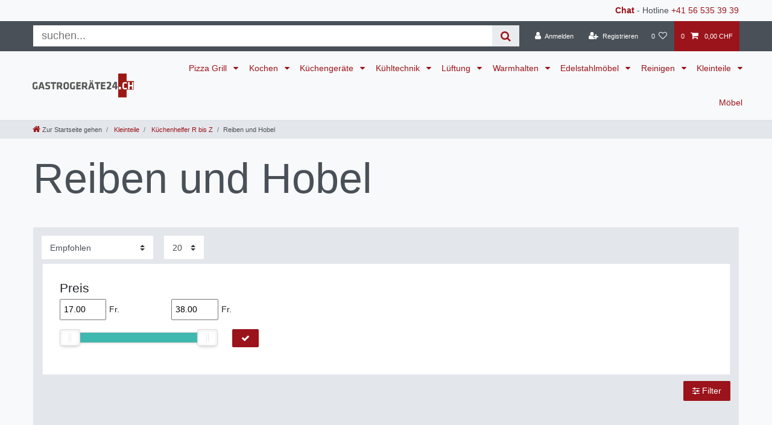

--- FILE ---
content_type: text/html; charset=UTF-8
request_url: https://www.gastrogeraete24.ch/kleinteile/kuechenhelfer-r-bis-z/reiben-und-hobel
body_size: 78508
content:






<!DOCTYPE html>

<html lang="de" data-framework="vue" prefix="og: http://ogp.me/ns#" class="icons-loading">

<head>
                
                    

    <script type="text/javascript">
    (function() {
        var _availableConsents = {"necessary.ninepoint_stripe_plugin":[true,["__stripe_sid","__stripe_mid"],true],"necessary.consent":[true,[],null],"necessary.consentActiveStatus":[true,["consentActiveStatus","_transaction_ids","cr-freeze"],null],"necessary.externalId":[true,["externalID"],null],"necessary.session":[true,[],null],"necessary.csrf":[true,["XSRF-TOKEN"],null],"necessary.shopbooster_cookie":[true,["plenty_cache"],null],"payment.paypal-cookies":[true,["X-PP-SILOVER","X-PP-L7","tsrc","paypalplus_session_v2"],true],"media.reCaptcha":[true,[],false],"convenience.languageDetection":[null,[],null]};
        var _allowedCookies = ["plenty_cache","consentActiveStatus","_transaction_ids","cr-freeze","externalID","__stripe_sid","__stripe_mid","XSRF-TOKEN","X-PP-SILOVER","X-PP-L7","tsrc","paypalplus_session_v2","plenty-shop-cookie","PluginSetPreview","SID_PLENTY_ADMIN_25394","PreviewCookie"] || [];

        window.ConsentManager = (function() {
            var _consents = (function() {
                var _rawCookie = document.cookie.split(";").filter(function (cookie) {
                    return cookie.trim().indexOf("plenty-shop-cookie=") === 0;
                })[0];

                if (!!_rawCookie) {
                    try {
                        _rawCookie = decodeURIComponent(_rawCookie);
                    } catch (e) {
                        document.cookie = "plenty-shop-cookie= ; expires = Thu, 01 Jan 1970 00:00:00 GMT"
                        return null;
                    }

                    try {
                        return JSON.parse(
                            _rawCookie.trim().substr("plenty-shop-cookie=".length)
                        );
                    } catch (e) {
                        return null;
                    }
                }
                return null;
            })();

            Object.keys(_consents || {}).forEach(function(group) {
                if(typeof _consents[group] === 'object' && _consents[group] !== null)
                {
                    Object.keys(_consents[group] || {}).forEach(function(key) {
                        var groupKey = group + "." + key;
                        if(_consents[group][key] && _availableConsents[groupKey] && _availableConsents[groupKey][1].length) {
                            Array.prototype.push.apply(_allowedCookies, _availableConsents[groupKey][1]);
                        }
                    });
                }
            });

            if(!_consents) {
                Object.keys(_availableConsents || {})
                    .forEach(function(groupKey) {
                        if(_availableConsents[groupKey] && ( _availableConsents[groupKey][0] || _availableConsents[groupKey][2] )) {
                            Array.prototype.push.apply(_allowedCookies, _availableConsents[groupKey][1]);
                        }
                    });
            }

            var _setResponse = function(key, response) {
                _consents = _consents || {};
                if(typeof key === "object" && typeof response === "undefined") {
                    _consents = key;
                    document.dispatchEvent(new CustomEvent("consent-change", {
                        detail: {key: null, value: null, data: key}
                    }));
                    _enableScriptsOnConsent();
                } else {
                    var groupKey = key.split(".")[0];
                    var consentKey = key.split(".")[1];
                    _consents[groupKey] = _consents[groupKey] || {};
                    if(consentKey === "*") {
                        Object.keys(_availableConsents).forEach(function(aKey) {
                            if(aKey.split(".")[0] === groupKey) {
                                _consents[groupKey][aKey.split(".")[1]] = response;
                            }
                        });
                    } else {
                        _consents[groupKey][consentKey] = response;
                    }
                    document.dispatchEvent(new CustomEvent("consent-change", {
                        detail: {key: key, value: response, data: _consents}
                    }));
                    _enableScriptsOnConsent();
                }
                if(!_consents.hasOwnProperty('_id')) {
                    _consents['_id'] = "dd915c9bb850fc2d0e64a6116dbaf83474c7cb1e";
                }

                Object.keys(_availableConsents).forEach(function(key) {
                    if((_availableConsents[key][1] || []).length > 0) {
                        if(_isConsented(key)) {
                            _availableConsents[key][1].forEach(function(cookie) {
                                if(_allowedCookies.indexOf(cookie) < 0) _allowedCookies.push(cookie);
                            });
                        } else {
                            _allowedCookies = _allowedCookies.filter(function(cookie) {
                                return _availableConsents[key][1].indexOf(cookie) < 0;
                            });
                        }
                    }
                });

                document.cookie = "plenty-shop-cookie=" + JSON.stringify(_consents) + "; path=/; expires=" + _expireDate() + "; secure";
            };
            var _hasResponse = function() {
                return _consents !== null;
            };

            var _expireDate = function() {
                var expireSeconds = 0;
                                    expireSeconds = 8640000;
                                const date = new Date();
                date.setSeconds(date.getSeconds() + expireSeconds);
                const offset = date.getTimezoneOffset() / 60;
                date.setHours(date.getHours() - offset)
                return date.toUTCString();
            }
            var _isConsented = function(key) {
                var groupKey = key.split(".")[0];
                var consentKey = key.split(".")[1];

                if (consentKey === "*") {
                    return Object.keys(_availableConsents).some(function (aKey) {
                        var aGroupKey = aKey.split(".")[0];
                        return aGroupKey === groupKey && _isConsented(aKey);
                    });
                } else {
                    if(!_hasResponse()) {
                        return _availableConsents[key][0] || _availableConsents[key][2];
                    }

                    if(_consents.hasOwnProperty(groupKey) && _consents[groupKey].hasOwnProperty(consentKey))
                    {
                        return !!_consents[groupKey][consentKey];
                    }
                    else {
                        if(!!_availableConsents[key])
                        {
                            return _availableConsents[key][0];
                        }

                        console.warn("Cookie has been blocked due to not being registered: " + key);
                        return false;
                    }
                }
            };
            var _getConsents = function() {
                var _result = {};
                Object.keys(_availableConsents).forEach(function(key) {
                    var groupKey = key.split(".")[0];
                    var consentKey = key.split(".")[1];
                    _result[groupKey] = _result[groupKey] || {};
                    if(consentKey !== "*") {
                        _result[groupKey][consentKey] = _isConsented(key);
                    }
                });
                return _result;
            };
            var _isNecessary = function(key) {
                return _availableConsents.hasOwnProperty(key) && _availableConsents[key][0];
            };
            var _enableScriptsOnConsent = function() {
                var elementsToEnable = document.querySelectorAll("script[data-cookie-consent]");
                Array.prototype.slice.call(elementsToEnable).forEach(function(el) {
                    if(el.dataset && el.dataset.cookieConsent && el.type !== "application/javascript") {
                        var newScript = document.createElement("script");
                        if(el.src) {
                            newScript.src = el.src;
                        } else {
                            newScript.textContent = el.textContent;
                        }
                        el.parentNode.replaceChild(newScript, el);
                    }
                });
            };
            window.addEventListener("load", _enableScriptsOnConsent);
            
            return {
                setResponse: _setResponse,
                hasResponse: _hasResponse,
                isConsented: _isConsented,
                getConsents: _getConsents,
                isNecessary: _isNecessary
            };
        })();
    })();
</script>


    
<meta charset="utf-8">
<meta http-equiv="X-UA-Compatible" content="IE=edge">
<meta name="viewport" content="width=device-width, initial-scale=1">
<meta name="generator" content="plentymarkets" />
<meta name="format-detection" content="telephone=no"> 
<link rel="icon" type="image/x-icon" href="/tpl/favicon_4.ico">



            <link rel="canonical" href="https://www.gastrogeraete24.ch/kleinteile/kuechenhelfer-r-bis-z/reiben-und-hobel">
    
                        <link rel="alternate" hreflang="x-default" href="https://www.gastrogeraete24.ch/kleinteile/kuechenhelfer-r-bis-z/reiben-und-hobel"/>
                    <link rel="alternate" hreflang="de" href="https://www.gastrogeraete24.ch/kleinteile/kuechenhelfer-r-bis-z/reiben-und-hobel"/>
            
<style data-font="Custom-Font">
    
                
        .icons-loading .fa { visibility: hidden !important; }
</style>

<link rel="preload" href="https://cdn03.plentymarkets.com/vmo8prx0zda1/plugin/106/ceres/css/ceres-icons.css" as="style" onload="this.onload=null;this.rel='stylesheet';">
<noscript><link rel="stylesheet" href="https://cdn03.plentymarkets.com/vmo8prx0zda1/plugin/106/ceres/css/ceres-icons.css"></noscript>


<link rel="preload" as="style" href="https://cdn03.plentymarkets.com/vmo8prx0zda1/plugin/106/ceres/css/ceres-base.css?v=9b5f8c3fd8b7bc8734922ed66c7133e5a4b87a5a">
    <link rel="stylesheet" href="https://cdn03.plentymarkets.com/vmo8prx0zda1/plugin/106/ceres/css/ceres-base.css?v=9b5f8c3fd8b7bc8734922ed66c7133e5a4b87a5a">


<script type="application/javascript">
    /*! loadCSS. [c]2017 Filament Group, Inc. MIT License */
    /* This file is meant as a standalone workflow for
    - testing support for link[rel=preload]
    - enabling async CSS loading in browsers that do not support rel=preload
    - applying rel preload css once loaded, whether supported or not.
    */
    (function( w ){
        "use strict";
        // rel=preload support test
        if( !w.loadCSS ){
            w.loadCSS = function(){};
        }
        // define on the loadCSS obj
        var rp = loadCSS.relpreload = {};
        // rel=preload feature support test
        // runs once and returns a function for compat purposes
        rp.support = (function(){
            var ret;
            try {
                ret = w.document.createElement( "link" ).relList.supports( "preload" );
            } catch (e) {
                ret = false;
            }
            return function(){
                return ret;
            };
        })();

        // if preload isn't supported, get an asynchronous load by using a non-matching media attribute
        // then change that media back to its intended value on load
        rp.bindMediaToggle = function( link ){
            // remember existing media attr for ultimate state, or default to 'all'
            var finalMedia = link.media || "all";

            function enableStylesheet(){
                // unbind listeners
                if( link.addEventListener ){
                    link.removeEventListener( "load", enableStylesheet );
                } else if( link.attachEvent ){
                    link.detachEvent( "onload", enableStylesheet );
                }
                link.setAttribute( "onload", null );
                link.media = finalMedia;
            }

            // bind load handlers to enable media
            if( link.addEventListener ){
                link.addEventListener( "load", enableStylesheet );
            } else if( link.attachEvent ){
                link.attachEvent( "onload", enableStylesheet );
            }

            // Set rel and non-applicable media type to start an async request
            // note: timeout allows this to happen async to let rendering continue in IE
            setTimeout(function(){
                link.rel = "stylesheet";
                link.media = "only x";
            });
            // also enable media after 3 seconds,
            // which will catch very old browsers (android 2.x, old firefox) that don't support onload on link
            setTimeout( enableStylesheet, 3000 );
        };

        // loop through link elements in DOM
        rp.poly = function(){
            // double check this to prevent external calls from running
            if( rp.support() ){
                return;
            }
            var links = w.document.getElementsByTagName( "link" );
            for( var i = 0; i < links.length; i++ ){
                var link = links[ i ];
                // qualify links to those with rel=preload and as=style attrs
                if( link.rel === "preload" && link.getAttribute( "as" ) === "style" && !link.getAttribute( "data-loadcss" ) ){
                    // prevent rerunning on link
                    link.setAttribute( "data-loadcss", true );
                    // bind listeners to toggle media back
                    rp.bindMediaToggle( link );
                }
            }
        };

        // if unsupported, run the polyfill
        if( !rp.support() ){
            // run once at least
            rp.poly();

            // rerun poly on an interval until onload
            var run = w.setInterval( rp.poly, 500 );
            if( w.addEventListener ){
                w.addEventListener( "load", function(){
                    rp.poly();
                    w.clearInterval( run );
                } );
            } else if( w.attachEvent ){
                w.attachEvent( "onload", function(){
                    rp.poly();
                    w.clearInterval( run );
                } );
            }
        }


        // commonjs
        if( typeof exports !== "undefined" ){
            exports.loadCSS = loadCSS;
        }
        else {
            w.loadCSS = loadCSS;
        }
    }( typeof global !== "undefined" ? global : this ) );

    (function() {
        var checkIconFont = function() {
            if(!document.fonts || document.fonts.check("1em FontAwesome")) {
                document.documentElement.classList.remove('icons-loading');
            }
        };

        if(document.fonts) {
            document.fonts.addEventListener("loadingdone", checkIconFont);
            window.addEventListener("load", checkIconFont);
        }
        checkIconFont();
    })();
</script>

                    

<!-- Extend the existing style with a template -->
                            


<script>

    
    function setCookie(name,value,days) {
        var expires = "";
        if (days) {
            var date = new Date();
            date.setTime(date.getTime() + (days*24*60*60*1000));
            expires = "; expires=" + date.toUTCString();
        }
        document.cookie = name + "=" + (value || "")  + expires + "; path=/";
    }
    function getCookie(name) {
        var nameEQ = name + "=";
        var ca = document.cookie.split(';');
        for (var i = 0; i < ca.length; i++) {
            var c = ca[i];
            while (c.charAt(0) == ' ') c = c.substring(1, c.length);
            if (c.indexOf(nameEQ) == 0) return c.substring(nameEQ.length, c.length);
        }
        return null;
    }

    if (getCookie("externalID") == null) {
        setCookie("externalID",  '696eb8dc3cfb4' + Math.random(), 100);
    }

    let consentActiveStatus = [{"googleanalytics":"false","googleads":"false","facebookpixel":"false","bingads":"false","pinterest":"false","adcell":"false","econda":"false","channelpilot":"false","sendinblue":"false","hotjar":"false","moebelde":"false","intelligentreach":"false","clarity":"false","awin":"false","belboon":"false"}];
    setCookie("consentActiveStatus",JSON.stringify(consentActiveStatus),100);

    function normalizeString(a) {
        return a.replace(/[^\w\s]/gi, '');
    }

    function convertAttributesToText(attributes){
        var variantText = '';

        if(attributes.length){
            for(let i = 0; i < attributes.length ; i++){
                variantText+= attributes[i]["value"]["names"]["name"];
                if(i !== (attributes.length-1)){
                    variantText+= ", ";
                }
            }
        }
        return variantText;
    }

    function sendProductListClick(position, products) {
        var payload = {

            'ecommerce': {
                'currencyCode': '',
                'click': {
                    'actionField': {'list': ''},
                    'products': new Array(products[position])
                }
            },
            'ga4Event': 'select_item',
            'nonInteractionHit': false,
            'event': 'ecommerceEvent',
            'eventCategory': 'E-Commerce',
            'eventAction': 'Produktklick',
            'eventLabel': '',
            'eventValue': undefined
        };
        dataLayer.push(payload);    }

    function capiCall(payload){
            }

    window.dataLayer = window.dataLayer || [];
    function gtag() { window.dataLayer.push(arguments); }
    let plentyShopCookie = getCookie("plenty-shop-cookie");

            plentyShopCookie = (typeof plentyShopCookie === "undefined") ? '' : JSON.parse(decodeURIComponent(plentyShopCookie));
        
    if(plentyShopCookie) {
        let hasConsentedToAds = false;
        let hasConsentedToAnalytics = false;
        let basicConsentObject = {};

                hasConsentedToAds = plentyShopCookie
    .marketing.
        googleads;
        
                hasConsentedToAnalytics = plentyShopCookie
    .tracking.
        googleanalytics;
        
        if (hasConsentedToAds || hasConsentedToAnalytics) {
            basicConsentObject = {
                ad_storage: 'granted',
                ad_user_data: 'granted',
                ad_personalization: 'granted'
            };

            if (hasConsentedToAnalytics) {
                basicConsentObject.analytics_storage = 'granted';
            }
            gtag('consent', 'default', basicConsentObject);
        }
    }
    

    document.addEventListener("consent-change", function (e){

        
        var consentIntervall = setInterval(function(){

                            let hasConsentedToAds = false;
                let hasConsentedToAnalytics = false;
                let basicConsentObject = {};

                                    hasConsentedToAds = e.detail.data.marketing.googleads;
                
                                    hasConsentedToAnalytics = e.detail.data.tracking.googleanalytics;
                

                if (hasConsentedToAds || hasConsentedToAnalytics) {
                    basicConsentObject = {
                        ad_storage: 'granted',
                        ad_user_data: 'granted',
                        ad_personalization: 'granted'
                    };
                    if (hasConsentedToAnalytics) {
                        basicConsentObject.analytics_storage = 'granted';
                    }
                    gtag('consent', 'update', basicConsentObject);
                }

            
            var payload = {
                'event': 'consentChanged'
            };
            dataLayer.push(payload);
            clearInterval(consentIntervall);
        }, 200);

    });
</script>


            



        
    
    
              

    
    
    
    
    

                    


<meta name="robots" content="ALL">
<meta property="og:title" content="Reiben und Hobel | Gastrogeräte24"/>
<meta property="og:type" content="article"/>
<meta property="og:url" content="https://www.gastrogeraete24.ch/kleinteile/kuechenhelfer-r-bis-z/reiben-und-hobel"/>
<meta property="og:image" content="https://cdn03.plentymarkets.com/vmo8prx0zda1/frontend/Logos/logo_gastro.jpg"/>
<meta property="thumbnail" content="https://cdn03.plentymarkets.com/vmo8prx0zda1/frontend/Logos/logo_gastro.jpg"/>

<script type="application/ld+json">
{
    "@context": "http://schema.org",
    "@type": "WebSite",
    "url": "https://www.gastrogeraete24.ch/kleinteile/kuechenhelfer-r-bis-z/reiben-und-hobel"
    }
</script>

<title>Reiben und Hobel | Gastrogeräte24</title>
    
                <style>.app {overflow-x: initial}
.main-img {z-index: 90; top:110px}

h1 {margin-top: .5rem}
.widget-navigation-tree .category-title {color: #9B141B;}
.widget-navigation-tree ul li a {padding: .5rem 15px}
.widget-navigation-tree ul li.active>a {background: #9B141B;color: #fff;}
.breadcrumb-item .fa-home {font-size: 125%}
.brand-wrapper{padding-left:1rem}
.navbar-brand img {height: 2.8rem}
@media (min-width: 992px){.main-navbar-collapsable ul.mainmenu>li>a {padding: 1.3rem 0.5rem;font-size: 80%;}}
@media (min-width: 1200px){.main-navbar-collapsable ul.mainmenu>li>a {padding: 1.3rem .625rem;font-size:100%}}
.page-singleitem .category-list-view-port .col-12 {-webkit-box-flex: 0;-ms-flex: 0 0 100%;flex: 0 0 100%;max-width: 100%;}
.page-singleitem .text-muted{color:inherit!important}
.widget-sticky .small{font-size:inherit}
.page-singleitem .single-rightside .mb-5 {margin-bottom: 0!important}
.single .single-description, .single .availability{font-size:inherit}
.page-singleitem .single-rightside>div{position:relative}
.single .availability:before{content: "Lieferzeit:";}
/* .list-controls #filterCollapse .page-content, .mainmenu > .ddown > .collapse{box-shadow: 0 0 30px rgba(0,0,0,0.4);} */

.availability_1 {
 background-color:#28a745;
 color:#fff
}
.availability_2 {
 background-color:#28a745;
 color:#fff
}
.availability_3 {
 background-color:#ffc107;
 color:#212529
}
.availability_4 {
 background-color:#ffc107;
 color:#212529
}
.availability_5 {
 background-color:#dc3545;
 color:#fff
}
.availability_6 {
 background-color:#dc3545;
 color:#fff
}
.availability_7 {
 background-color:#dc3545;
 color:#fff
}
.availability_8 {
 background-color:#dc3545;
 color:#fff
}
.availability_9 {
 background-color:#4D4F4D;
 color:#fff
}
.availability_10 {
 background-color:#4D4F4D;
 color:#fff
}

.top-bar .search-shown form {
margin: 5px;
background-color: #fff;
-webkit-box-flex: 1;
-ms-flex: 1;
flex: 1;
}

.top-bar .search-shown form .search-box-shadow-frame {
display: -webkit-box;
display: -ms-flexbox;
display: flex;
-webkit-box-flex: 100;
-ms-flex: 100;
flex: 100;
}

.top-bar .search-shown form .search-box-shadow-frame .search-input {
border: none;
outline: none;
padding: 0.4rem 1rem;
font-size: 1.3rem;
line-height: 1;
-webkit-box-flex: 1;
-ms-flex: 1 70%;
flex: 1 70%;
}

.top-bar .search-shown form .search-box-shadow-frame .search-submit {
color: #9B141B;
background-color: #e9ecef;
border: none;
font-size: 1.3rem;
line-height: 1;
padding: 0.4rem 1rem;
cursor: pointer;
}

.crossprice {
color: red !important;
font-size: 3 rem !important;
}

.bg-primary {
color: red !important;
background-color: #4d4f4d !important;
}

.card-columns > .card > .h3 {
font-size: inherit;
font-weight: bold;
}

.form-check {
margin-bottom: 0;
}

.list-controls #filterCollapse .page-content .card .form-check .form-check-label, .list-controls #filterCollapse .page-content .cmp-address-list .items>div:first-child .form-check .form-check-label, .cmp-address-list .list-controls #filterCollapse .page-content .items>div:first-child .form-check .form-check-label {
padding: 0.1rem 0;
}

.list-controls .filter-toggle {
position: relative;
margin: 10px 0 10px auto;
color: #fff;
background-color: #9B141B;
border-color: #9B141B;
transform: none!important;
}

.widget.widget-image-box.widget-image-box-block-caption > .widget-inner .widget-caption {
padding: 0 .5rem;
background-color: rgba(135, 0, 7, 0.75);
}

.widget-shipping-privacy-check {display:none}

@media (min-width: 576px) {
    .list-controls .list-controls-inner .d-sm-flex {
        display: block !important;
    }
}
@media (max-width: 991.98px) {
    .desktop-view {
        display: none;
    }
}
@media (min-width: 991.99px) {
    .mobile-view {
        display: none;
    }
    .widget-step-by-step-navigation .widget-inner .row .mb-3.col-6.col-md-3 {
        max-width: 16.6%;
        flex: 0 0 16.6%;
    }
}
/* CYT Item Detail Page / Payment Icons */
.cyt-payments           {width: 100%; margin: 20px 0 0; padding: 0; text-align: center;}
.cyt-payments ul        {margin: 0 auto; padding: 0; display: inline-block; text-align: center;}
.cyt-payments li        {margin: 0 5px; display: inline-block; list-style: none; list-style-type: none;}
.cyt-payments li img    {display: block; max-height: 36px;}</style>
                <meta name="google-site-verification" content="2xPeuCIUVIaYtM8mKRwaRzlOgAJ5vDyWS0HnmrCQslg" />
<meta name="facebook-domain-verification" content="f7is1pesrdg39mfgygk4k1456june7" />
<!-- Global site tag (gtag.js) - Google Analytics -->
<script async src="https://www.googletagmanager.com/gtag/js?id=UA-72119044-1"></script>
<script>
  window.dataLayer = window.dataLayer || [];
  function gtag(){dataLayer.push(arguments);}
  gtag('js', new Date());

  gtag('config', 'UA-72119044-1');
</script>



<!-- TrustBox script -->
<script type="text/javascript" src="//widget.trustpilot.com/bootstrap/v5/tp.widget.bootstrap.min.js" async></script>
<!-- End TrustBox script -->
    <script></script>
                        <link rel="stylesheet" href="https://cdn03.plentymarkets.com/vmo8prx0zda1/plugin/106/feedback/css/main.css" media="none" onload="if(media!='all')media='all'">
<noscript><link rel="stylesheet" href="https://cdn03.plentymarkets.com/vmo8prx0zda1/plugin/106/feedback/css/main.css"></noscript>


            <script>        let isSignUp = false;        document.addEventListener("onSignUpSuccess", function (e) {                        isSignUp = true;            localStorage.setItem("signupTime", new Date().getTime());        });        document.addEventListener("onSetUserData", function (e) {                        if (e.detail.oldState.user.userData == null && e.detail.newState.user.userData !== null) {                let lastSignUpTime = localStorage.getItem("signupTime");                let timeDiff = new Date().getTime() - lastSignUpTime;                let is24HoursPassed = timeDiff > 24 * 60 * 60 * 1000;                if (isSignUp || is24HoursPassed) {                                        var payload = {                        'event': isSignUp ? 'sign_up' : 'login',                        'user_id': e.detail.newState.user.userData.id,                        'pageType': 'tpl.category.item'                    };                    dataLayer.push(payload);                                        isSignUp = false;                }            }        });        document.addEventListener("onSetComponent", function (e) {            console.log(e.detail);            if(e.detail.payload.component === "basket-preview"){                var payload = {                    'event': 'funnel_event',                    'action': 'OPEN_BASKET_PREVIEW',                };                dataLayer.push(payload);                            }        });        document.addEventListener("onSetCouponCode", function (e) {            console.log(e.detail);            if(e.detail.payload !== null){                var payload = {                    'event': 'funnel_event',                    'action': 'COUPON_CODE_ADDED',                    'couponCode': e.detail.payload                };                dataLayer.push(payload);                            }        });                var payload ={            'event': 'facebookEvent',            'event_id': '696eb8dc3dbac' + Math.random(),            'facebookEventName': 'PageView'        };        dataLayer.push(payload);        capiCall(payload);                document.addEventListener("onAddWishListId", function (e) {            var payload = {                'event': 'AddToWishlist',                'event_id': '696eb8dc3dbac' + Math.random(),                'ga4Event': 'add_to_wishlist',                'content_name': 'Kleinteile &gt;&gt; Küchenhelfer R bis Z &gt;&gt; Reiben und Hobel',                'content_category': '',                'content_type': 'product',                'content_ids': e.detail.payload,                'contents': '',                'currency': 'CHF',                'value': '0.01'            };            dataLayer.push(payload);                    });        document.addEventListener("onSetWishListItems", function (e) {            console.log(e.detail.payload);            if (typeof e.detail.payload !== 'undefined') {                var products = [];                var idList = [];                var contents = [];                e.detail.payload.forEach(function (item, index) {                    products.push({                        id: item.data.item.id + '',                        name: item.data.texts.name1,                        price: item.data.prices.default.price.value + '',                        brand: item.data.item.manufacturer.externalName,                        category: 'Kleinteile\/K\u00FCchenhelfer\u0020R\u0020bis\u0020Z\/Reiben\u0020und\u0020Hobel',                        variant: convertAttributesToText(item.data.attributes),                        position: index,                        list: 'Wunschliste'                    });                    contents.push({                        id: item.data.item.id,                        quantity: 1,                        item_price: item.data.prices.default.price.value                    });                    idList.push(item.id);                });                var payload = {                    'ecommerce': {                        'currencyCode': 'CHF',                        'impressions': products                    },                    'google_tag_params': {                        'ecomm_prodid': idList,                        'ecomm_pagetype': 'other',                        'ecomm_category': 'Wunschliste',                    },                    'content_ids': idList,                    'content_name': 'Wunschliste',                    'content_type': 'product',                    'contents': contents,                    'currency': 'CHF',                    'value': '0.01',                    'event': 'ecommerceEvent',                    'event_id': '696eb8dc3dbac' + Math.random(),                    'ga4Event': 'view_item_list',                    'eventCategory': 'E-Commerce',                    'eventAction': 'Produktimpression',                    'eventLabel': 'Kleinteile &gt;&gt; Küchenhelfer R bis Z &gt;&gt; Reiben und Hobel',                    'eventValue': undefined                };                dataLayer.push(payload);                capiCall(payload);            }        });        document.addEventListener("onContactFormSend", function (e) {            var payload ={                'event': 'facebookEvent',                'event_id': '696eb8dc3dbac' + Math.random(),                'facebookEventName': 'Contact',                'currency': 'CHF',                'value': '0.01'            };            dataLayer.push(payload);            capiCall(payload);        });        document.addEventListener("onSetVariationOrderProperty", function (e) {            var payload = {                'event': 'facebookEvent',                'facebookEventName': 'CustomizeProduct',                'event_id': '696eb8dc3dbac' + Math.random(),                'currency': 'CHF',                'value': '0.01'            };            dataLayer.push(payload);            capiCall(payload);        });        document.addEventListener("onAddBasketItem", function (e) {                        var payload = {                'ecommerce': {                    'currencyCode': 'CHF',                    'add': {                        'actionField':                            {'list': 'Kleinteile &gt;&gt; Küchenhelfer R bis Z &gt;&gt; Reiben und Hobel'},                        'products': [{                            'id': e.detail.payload[0].variationId + '',                            'quantity': e.detail.payload[0].quantity,                            'price': e.detail.payload[0].price+'',                            'variant': convertAttributesToText(e.detail.payload[0].variation.data.attributes),                            'name': e.detail.payload[0].variation.data.texts.name1,                            'brand': e.detail.payload[0].variation.data.item.manufacturer.externalName,                            'category': 'Kleinteile\/K\u00FCchenhelfer\u0020R\u0020bis\u0020Z\/Reiben\u0020und\u0020Hobel'                                                    }]                    }                },                'content_name': 'Kleinteile &gt;&gt; Küchenhelfer R bis Z &gt;&gt; Reiben und Hobel',                'content_type': 'product',                'content_ids': e.detail.payload[0].variationId,                'contents': [{                    'id': e.detail.payload[0].variationId,                    'quantity': e.detail.payload[0].quantity,                    'item_price': e.detail.payload[0].price                }],                'currency': 'CHF',                'value': '0.01',                'addCartValue':e.detail.payload[0].price+'',                'addCartQty': e.detail.payload[0].quantity,                'addCartId':e.detail.payload[0].variationId + '',                'addCartVariant': convertAttributesToText(e.detail.payload[0].variation.data.attributes),                'addCartName': e.detail.payload[0].variation.data.texts.name1,                'addCartBrand': e.detail.payload[0].variation.data.item.manufacturer.externalName,                'addCartCategory': 'Kleinteile\/K\u00FCchenhelfer\u0020R\u0020bis\u0020Z\/Reiben\u0020und\u0020Hobel',                'addCartImage': e.detail.payload[0].variation.data.images.all[0].url,                'addCartItemLink': "https://www.gastrogeraete24.ch/a-" + e.detail.payload[0].variation.data.item.id,                'nonInteractionHit': false,                'event': 'ecommerceEvent',                'event_id': '696eb8dc3dbac' + Math.random(),                'ga4Event': 'add_to_cart',                'eventCategory': 'E-Commerce',                'eventAction': 'addToCart',                'eventLabel': undefined,                'eventValue': undefined            };            dataLayer.push(payload);            capiCall(payload);        }, false);        document.addEventListener("onRemoveBasketItem", function (e) {            changeQty('remove', e);        });        document.addEventListener("onUpdateBasketItemQuantity",function (e) {            function isCurrentItem(item) {                return item.id == e.detail.payload.id;            }            currentBasketItem = e.detail.oldState.basket.items.find(isCurrentItem);            var origQty = currentBasketItem.quantity;            var newQty = e.detail.payload.quantity;            var qtyDiff = newQty - origQty;            if (qtyDiff > 0) {                changeQty("add", e, qtyDiff);            }            else{                changeQty("remove", e, qtyDiff *= -1);            }        });        document.addEventListener("onUpdateBasketItem", function (e) {            function isCurrentItem(item) {                return item.id == e.detail.payload.id;            }            currentBasketItem = e.detail.oldState.basket.items.find(isCurrentItem);            var origQty = currentBasketItem.quantity;            var newQty = e.detail.payload.quantity;            var qtyDiff = newQty - origQty;            if (qtyDiff > 0) {                changeQty("add", e, qtyDiff);            }        });        function changeQty(action, e, qty = e.detail.quantity) {            var currentBasketItem;            if (e.type === "onRemoveBasketItem") {                function isCurrentItem(item) {                    return item.id == e.detail.payload;                }                currentBasketItem = e.detail.oldState.basket.items.find(isCurrentItem);                qty = currentBasketItem.quantity;            } else {                function isCurrentItem(item) {                    return item.variationId == e.detail.payload.variationId;                }                currentBasketItem = e.detail.newState.basket.items.find(isCurrentItem);            }                        var payload = {                'ecommerce': {                    'currencyCode': 'CHF',                    [action]: {                        'products': [{                            'name': currentBasketItem.variation.data.texts.name1,                            'id': currentBasketItem.variationId + '',                            'price': currentBasketItem.price + '',                            'variant': convertAttributesToText(currentBasketItem.variation.data.attributes),                            'brand': currentBasketItem.variation.data.item.manufacturer.externalName,                            'category': 'Kleinteile\/K\u00FCchenhelfer\u0020R\u0020bis\u0020Z\/Reiben\u0020und\u0020Hobel',                            'quantity': qty                                                      }]                    }                },                'content_name': 'Warenkorbvorschau',                'content_type': 'product',                'content_ids': currentBasketItem.variationId,                'contents': [{                    'id': currentBasketItem.variationId,                    'quantity': qty,                    'item_price': currentBasketItem.price                }],                'currency': 'CHF',                'value': '0.01',                'addCartValue':currentBasketItem.price+'',                'addCartQty': currentBasketItem.quantity,                'addCartId':currentBasketItem.variationId + '',                'addCartVariant': convertAttributesToText(currentBasketItem.variation.data.attributes),                'addCartName': currentBasketItem.variation.data.texts.name1,                'addCartBrand': currentBasketItem.variation.data.item.manufacturer.externalName,                'addCartCategory': 'Kleinteile\/K\u00FCchenhelfer\u0020R\u0020bis\u0020Z\/Reiben\u0020und\u0020Hobel',                'addCartImage':  currentBasketItem.variation.data.images.all[0].url,                'addCartItemLink': "https://www.gastrogeraete24.ch/a-" +  currentBasketItem.variation.data.item.id,                'nonInteractionHit': false,                'event': 'ecommerceEvent',                'event_id': '696eb8dc3dbac' + Math.random(),                'eventCategory': 'E-Commerce',                'ga4Event' : action + (action === 'add' ? '_to': '_from') + '_cart',                'eventAction': action + 'FromCart',                'eventLabel': undefined,                'eventValue': undefined            };            dataLayer.push(payload);            if(action === "add"){                capiCall(payload);            }        }    </script><script>    const products = new Array();        products.push({"id":"178246","name":"VICTORINOX | K\u00fcchenreibe fein","price":"38","brand":"VICTORINOX","category":"Kleinteile\/K\u00fcchenhelfer R bis Z\/Reiben und Hobel","variant":"","position":0,"list":"Kleinteile >> K\u00fcchenhelfer R bis Z >> Reiben und Hobel","shopaktion":""});        products.push({"id":"172027","name":"Vierkantreibe - 120784","price":"17","brand":"G.Gastro","category":"Kleinteile\/K\u00fcchenhelfer R bis Z\/Reiben und Hobel","variant":"","position":1,"list":"Kleinteile >> K\u00fcchenhelfer R bis Z >> Reiben und Hobel","shopaktion":""});        products.push({"id":"142487","name":"Vierkantreibe - H\u00f6he: 24 cm - mit 4 verschiedenen Reibefl\u00e4chen","price":"29","brand":"G.Gastro","category":"Kleinteile\/K\u00fcchenhelfer R bis Z\/Reiben und Hobel","variant":"","position":2,"list":"Kleinteile >> K\u00fcchenhelfer R bis Z >> Reiben und Hobel","shopaktion":""});        products.push({"id":"49924","name":"K\u00e4sehobel","price":"25","brand":"G.Gastro","category":"Kleinteile\/K\u00fcchenhelfer R bis Z\/Reiben und Hobel","variant":"","position":3,"list":"Kleinteile >> K\u00fcchenhelfer R bis Z >> Reiben und Hobel","shopaktion":""});        products.push({"id":"178243","name":"VICTORINOX | K\u00fcchenreibe mit Br\u00fcckenlochung","price":"38","brand":"VICTORINOX","category":"Kleinteile\/K\u00fcchenhelfer R bis Z\/Reiben und Hobel","variant":"","position":4,"list":"Kleinteile >> K\u00fcchenhelfer R bis Z >> Reiben und Hobel","shopaktion":""});        products.push({"id":"178247","name":"VICTORINOX | K\u00fcchenreibe grob","price":"38","brand":"VICTORINOX","category":"Kleinteile\/K\u00fcchenhelfer R bis Z\/Reiben und Hobel","variant":"","position":5,"list":"Kleinteile >> K\u00fcchenhelfer R bis Z >> Reiben und Hobel","shopaktion":""});        var maxProducts = 35;    if (products.length > maxProducts) {        while (products.length) {            var p = products.splice(0, maxProducts);            var payload = {                'ecommerce': {                    'currencyCode': 'CHF',                    'impressions': p                },                'event': 'analyticsEvent',                'ga4Event' : 'view_item_list',                'eventCategory': 'E-Commerce',                'eventAction': 'Produktimpression',                'eventLabel': 'Kategorie',                'eventValue': undefined            };            dataLayer.push(payload);        }        var payload = {            'google_tag_params': {                'ecomm_prodid':[178246,172027,142487,49924,178243,178247],                'ecomm_pagetype': 'category',                'ecomm_category': 'Kleinteile\/K\u00FCchenhelfer\u0020R\u0020bis\u0020Z\/Reiben\u0020und\u0020Hobel'            },            'content_ids': [178246,172027,142487,49924,178243,178247],            'content_name': 'Reiben\u0020und\u0020Hobel',            'content_type': 'product',            'idListComma':'178246,172027,142487,49924,178243,178247',            'categoryId': 1850,            'contents': [{"id":178246,"quantity":1,"item_price":38},{"id":172027,"quantity":1,"item_price":17},{"id":142487,"quantity":1,"item_price":29},{"id":49924,"quantity":1,"item_price":25},{"id":178243,"quantity":1,"item_price":38},{"id":178247,"quantity":1,"item_price":38}],            'currency': 'CHF',            'value': '0.01',            'event': 'ecommerceEvent',            'event_id': '696eb8dc3dbac' + Math.random(),            'eventCategory': 'E-Commerce',            'eventAction': 'Produktimpression',            'eventLabel': 'Kategorie',            'eventValue': undefined        };        dataLayer.push(payload);        capiCall(payload);    } else {        var payload = {            'ecommerce': {                'currencyCode': 'CHF',                'impressions': products            },            'google_tag_params': {                'ecomm_prodid':[178246,172027,142487,49924,178243,178247],                'ecomm_pagetype': 'category',                'ecomm_category': 'Kleinteile\/K\u00FCchenhelfer\u0020R\u0020bis\u0020Z\/Reiben\u0020und\u0020Hobel'            },            'content_ids': [178246,172027,142487,49924,178243,178247],            'content_name': 'Reiben\u0020und\u0020Hobel',            'content_type': 'product',            'categoryId': 1850,            'contents': [{"id":178246,"quantity":1,"item_price":38},{"id":172027,"quantity":1,"item_price":17},{"id":142487,"quantity":1,"item_price":29},{"id":49924,"quantity":1,"item_price":25},{"id":178243,"quantity":1,"item_price":38},{"id":178247,"quantity":1,"item_price":38}],            'currency': 'CHF',            'value': '0.01',            'event': 'ecommerceEvent',            'event_id': '696eb8dc3dbac' + Math.random(),            'ga4Event' : 'view_item_list',            'eventCategory': 'E-Commerce',            'eventAction': 'Produktimpression',            'eventLabel': 'Kategorie',            'eventValue': undefined        };        dataLayer.push(payload);        capiCall(payload);    }    function sendProductClick(position) {        var payload = {            'ecommerce': {                'currencyCode': 'CHF',                'click': {                    'actionField': {'list': 'Kleinteile &gt;&gt; Küchenhelfer R bis Z &gt;&gt; Reiben und Hobel'},                    'products': new Array(products[position])                }            },            'ga4Event' : 'select_item',            'nonInteractionHit': false,            'event': 'ecommerceEvent',            'eventCategory': 'E-Commerce',            'eventAction': 'Produktklick',            'eventLabel': 'Kategorie',            'eventValue': undefined        };        dataLayer.push(payload);    }    document.addEventListener("DOMContentLoaded", function(event) {        var mountedItems = document.querySelectorAll(".product-list > li");                if (mountedItems.length > 0) {            for (let i = 0; i < mountedItems.length; i++) {                mountedItems[i].addEventListener("click", function () {                        sendProductClick(i);                })            }        }else{            console.warn("[Google Analytics] Init product click-listener failed: Items not found. Adjust CSS selector in config");        }    });</script><!-- Google Tag Manager --><script >        (function (w, d, s, l, i) {            w[l] = w[l] || [];            w[l].push({                'gtm.start':                    new Date().getTime(), event: 'gtm.js'            });            var f = d.getElementsByTagName(s)[0],                j = d.createElement(s), dl = l != 'dataLayer' ? '&l=' + l : '';            j.async = true;            j.src =                'https://www.googletagmanager.com/gtm.js?id=' + i + dl;            f.parentNode.insertBefore(j, f);        })(window, document, 'script', 'dataLayer', 'GTM-WP4PZVT');</script><!-- End Google Tag Manager -->
            <style>
    #paypal_loading_screen {
        display: none;
        position: fixed;
        z-index: 2147483640;
        top: 0;
        left: 0;
        width: 100%;
        height: 100%;
        overflow: hidden;

        transform: translate3d(0, 0, 0);

        background-color: black;
        background-color: rgba(0, 0, 0, 0.8);
        background: radial-gradient(ellipse closest-corner, rgba(0,0,0,0.6) 1%, rgba(0,0,0,0.8) 100%);

        color: #fff;
    }

    #paypal_loading_screen .paypal-checkout-modal {
        font-family: "HelveticaNeue", "HelveticaNeue-Light", "Helvetica Neue Light", helvetica, arial, sans-serif;
        font-size: 14px;
        text-align: center;

        box-sizing: border-box;
        max-width: 350px;
        top: 50%;
        left: 50%;
        position: absolute;
        transform: translateX(-50%) translateY(-50%);
        cursor: pointer;
        text-align: center;
    }

    #paypal_loading_screen.paypal-overlay-loading .paypal-checkout-message, #paypal_loading_screen.paypal-overlay-loading .paypal-checkout-continue {
        display: none;
    }

    .paypal-checkout-loader {
        display: none;
    }

    #paypal_loading_screen.paypal-overlay-loading .paypal-checkout-loader {
        display: block;
    }

    #paypal_loading_screen .paypal-checkout-modal .paypal-checkout-logo {
        cursor: pointer;
        margin-bottom: 30px;
        display: inline-block;
    }

    #paypal_loading_screen .paypal-checkout-modal .paypal-checkout-logo img {
        height: 36px;
    }

    #paypal_loading_screen .paypal-checkout-modal .paypal-checkout-logo img.paypal-checkout-logo-pp {
        margin-right: 10px;
    }

    #paypal_loading_screen .paypal-checkout-modal .paypal-checkout-message {
        font-size: 15px;
        line-height: 1.5;
        padding: 10px 0;
    }

    #paypal_loading_screen.paypal-overlay-context-iframe .paypal-checkout-message, #paypal_loading_screen.paypal-overlay-context-iframe .paypal-checkout-continue {
        display: none;
    }

    .paypal-spinner {
        height: 30px;
        width: 30px;
        display: inline-block;
        box-sizing: content-box;
        opacity: 1;
        filter: alpha(opacity=100);
        animation: rotation .7s infinite linear;
        border-left: 8px solid rgba(0, 0, 0, .2);
        border-right: 8px solid rgba(0, 0, 0, .2);
        border-bottom: 8px solid rgba(0, 0, 0, .2);
        border-top: 8px solid #fff;
        border-radius: 100%
    }

    .paypalSmartButtons div {
        margin-left: 10px;
        margin-right: 10px;
    }
</style>            <link rel="stylesheet" href="https://cdn03.plentymarkets.com/vmo8prx0zda1/plugin/106/findologic/js/dist/findologic_ceres.css" />
    
        </head>

<body class="page-category-item page-category category-1850 ">

                    

<script>
    if('ontouchstart' in document.documentElement)
    {
        document.body.classList.add("touch");
    }
    else
    {
        document.body.classList.add("no-touch");
    }
</script>


<div id="vue-app" class="app">
    
    <lazy-hydrate when-idle>
        <notifications template="#vue-notifications" :initial-notifications="{&quot;error&quot;:null,&quot;warn&quot;:null,&quot;info&quot;:null,&quot;success&quot;:null,&quot;log&quot;:null}"></notifications>
    </lazy-hydrate>

    

             <header id="page-header" class="">
        <div class="container-max">
            <div class="row flex-row-reverse position-relative">
                <div id="page-header-parent" class="col-12 header-container" data-header-offset>
                    <!-- 8345 -->
 
<div class="widget widget-code widget-none widget-fw unfixed text-right py-2 color-gray-700">
    <div class="widget-inner bg-appearance">
                    <div class="container-max"><strong><a href="https://tawk.to/chat/568e14e287faab542676b6b6/default" name="Chat" target="_blank" title="Chat">Chat</a></strong> - Hotline <a href="tel:+41565353939">+41 56 535 39 39</a>
</div>
            </div>
</div>

<div class="top-bar header-fw">
    <div class="container-max px-0 pr-lg-3">
        <div class="row mx-0 flex-row-reverse position-relative">
                                            
            <div class="top-bar-items search-permanent d-flex flex-grow-1 flex-column-reverse flex-md-row">
                                                            <div class="always-visible-search flex-grow-1">
                            <lazy-hydrate when-idle>                                <item-search>
                                    <div class="position-relative d-flex flex-grow-1">
                                        <input type="search"
                                               class="search-input px-3 py-2 flex-grow-1"
                                               aria-label="Search term">
                                        <button class="search-submit px-3" type="submit" aria-label="Suche">
                                            <i class="fa fa-search" aria-hidden="true"></i>
                                        </button>
                                    </div>

                                    
                                                                    </item-search>
                            </lazy-hydrate>                        </div>
                                                    <div class="controls">
                    <ul id="controlsList" class="controls-list mb-0 d-flex list-inline pl-2 pl-sm-1 pl-md-0">
                                                    <li class="list-inline-item control-user">
                                <client-only>
                                    <user-login-handler
                                        :show-login="true"
                                        :show-registration="true">
                                                                                <a class="nav-link" data-toggle="modal" aria-label="Anmelden">
                                            <i class="fa fa-user mr-0 mr-sm-1" aria-hidden="true"></i>
                                            <span class="d-none d-sm-inline">Anmelden</span>
                                        </a>
                                                                                                                        <a class="nav-link" data-toggle="modal" aria-label="Registrieren">
                                            <i class="fa fa-user-plus mr-0 mr-sm-1" aria-hidden="true"></i>
                                            <span class="d-none d-sm-inline">Registrieren</span>
                                        </a>
                                                                            </user-login-handler>
                                </client-only>
                            </li>
                        
                        
                        
                        
                                                                                <li class="list-inline-item control-wish-list">
                                <lazy-hydrate when-idle>
                                    <wish-list-count>
                                        <a class="nav-link" aria-label="Wunschliste">
                                            <span class="badge-right mr-1 d-none d-sm-inline">0</span>
                                            <i class="fa fa-heart-o" aria-hidden="true"></i>
                                        </a>
                                    </wish-list-count>
                                </lazy-hydrate>
                            </li>
                                                    
                                                    <li class="list-inline-item control-basket position-relative">
                                <a v-toggle-basket-preview href="#" class="toggle-basket-preview nav-link" >
                                                                            <span class="mr-2" v-basket-item-quantity="$store.state.basket.data.itemQuantity">0</span>
                                    
                                    <icon icon="shopping-cart" class-loading="fa-refresh" :loading="$store.state.basket.isBasketLoading"></icon>
                                                                            <span class="badge p-0 ml-2" v-if="!$store.state.basket.showNetPrices" v-basket-item-sum="$store.state.basket.data.itemSum">0,00 CHF</span>
                                        <span class="badge p-0 ml-2" v-else v-cloak v-basket-item-sum="$store.state.basket.data.itemSumNet">0,00 CHF</span>
                                                                    </a>

                                <basket-preview v-if="$store.state.lazyComponent.components['basket-preview']" :show-net-prices="false" :visible-fields="[&quot;basket.value_of_items_gross&quot;,&quot;basket.shipping_costs_gross&quot;,&quot;basket.order_total_gross&quot;]">
                                    <template #before-basket-item>
                                                            
                                    </template>
                                    <template #after-basket-item>
                                                            
                                    </template>
                                    <template #before-basket-totals>
                                                            
                                    </template>
                                    <template #before-item-sum>
                                                            
                                    </template>
                                    <template #after-item-sum>
                                                            
                                    </template>
                                    <template #before-shipping-costs>
                                                            
                                    </template>
                                    <template #after-shipping-costs>
                                                            
                                    </template>
                                    <template #before-total-sum>
                                                            
                                    </template>
                                    <template #before-vat>
                                                            
                                    </template>
                                    <template #after-vat>
                                                            
                                    </template>
                                    <template #after-total-sum>
                                                            
                                    </template>
                                    <template #after-basket-totals>
                                                            
                                    </template>
                                    <template #before-checkout-button>
                                                            
                                    </template>
                                    <template #after-checkout-button>
                                                    <!-- Include the PayPal JavaScript SDK -->
<script2 type="text/javascript">
    if(!document.getElementById('paypal-smart-payment-script'))
    {
    var script = document.createElement("script");
    script.type = "module";
    script.id = "paypal-smart-payment-script";
    script.src = "https://cdn03.plentymarkets.com/vmo8prx0zda1/plugin/106/paypal/js/smartPaymentScript.min.js";
    script.setAttribute("data-client-id", "AfslQana4f4CQjHvRBnUc6vBJg5jgJuZFwM-SbrTiGKUAqB7MrxQv3QWFdQ6U1h7ogMDokT1DNBzRxMw");
    script.setAttribute("data-user-id-token", "");
    script.setAttribute("data-merchant-id", "GDY7CARNK2AEE");
    script.setAttribute("data-currency", "CHF");
    script.setAttribute("data-append-trailing-slash", "");
    script.setAttribute("data-locale", "de_DE");
    script.setAttribute("sandbox", "");
    script.setAttribute("googlePayComponent", 0);
    script.setAttribute("applePayComponent", 0);
    script.setAttribute("logToken", "27ae8503c7c251a5e31efe7ddff21a57");
    document.body.appendChild(script);
    } else {
        var script = document.getElementById('paypal-smart-payment-script');
        script.src = "https://cdn03.plentymarkets.com/vmo8prx0zda1/plugin/106/paypal/js/smartPaymentScript.min.js";
        script.setAttribute("data-client-id", "AfslQana4f4CQjHvRBnUc6vBJg5jgJuZFwM-SbrTiGKUAqB7MrxQv3QWFdQ6U1h7ogMDokT1DNBzRxMw");
        script.setAttribute("data-user-id-token", "");
        script.setAttribute("data-merchant-id", "GDY7CARNK2AEE");
        script.setAttribute("data-currency", "CHF");
        script.setAttribute("data-append-trailing-slash", "");
        script.setAttribute("data-locale", "de_DE");
        script.setAttribute("sandbox", "");
        script.setAttribute("googlePayComponent", 0);
        script.setAttribute("applePayComponent", 0);
        script.setAttribute("logToken", "27ae8503c7c251a5e31efe7ddff21a57");
    }
</script2>

<!-- Set up a container element for the button -->
<div id="paypal-button-container_696eb8dc44098" class="paypalSmartButtons btn btn-block" data-uuid="696eb8dc44098">
    <script2 type="text/javascript">
                    if (typeof paypal_plenty_sdk === 'undefined' || typeof renderPayPalButtons !== 'function') {
                document.addEventListener('payPalScriptInitialized', () => {
                    renderPayPalButtons('696eb8dc44098', 'paypal', 'paypal', 'rect', 'gold');
                });
            } else {
                renderPayPalButtons('696eb8dc44098', 'paypal', 'paypal', 'rect', 'gold');
            }
            </script2>
</div>
                    
                                    </template>
                                </basket-preview>
                            </li>
                                            </ul>
                </div>
            </div>
        </div>
    </div>

    <div class="container-max px-0 px-lg-3">
        <div class="row mx-0 flex-row-reverse">
            
            
                    </div>
    </div>
</div>



<nav class="navbar header-fw p-0 border-bottom megamenu">
    <div class="container-max d-block pt-0 pr-0 pb-0 pl-0"
    >
        <div class="row mx-0 position-relative d-flex">
            <div class="brand-wrapper px-lg-3 d-flex flex-fill">
                                    <a class="navbar-brand py-2" href="/">
                        <picture data-alt="Gastrogeräte24">
                            <source srcset="https://cdn03.plentymarkets.com/vmo8prx0zda1/frontend/gastrogeraete24.svg">
                            <img
                                class="img-fluid"
                                src="https://cdn03.plentymarkets.com/vmo8prx0zda1/frontend/gastrogeraete24.svg"
                                alt="Gastrogeräte24"
                            />
                        </picture>
                    </a>
                
                <button v-open-mobile-navigation id="mobile-navigation-toggler" class="navbar-toggler d-lg-none p-3" type="button">
                    &#9776;
                </button>
            </div>

            <div class="main-navbar-collapsable d-none d-lg-block">
                <ul class="mainmenu p-0 m-0 d-flex">
                                
    
        
                                                                                                                                                                                                                                                                                                                                                                                                                                                                                                    
            
                <li class="ddown" v-navigation-touch-handler>
                    <a href="/pizzeria-grill" itemprop="name">
                        Pizza Grill
                    </a>
                                        <ul data-level="1" class="collapse nav-dropdown-0">
                                                                                                                                                        <li><ul class="collapse-inner">
                                    <li class="level1">
                                                <a @touchstart.stop href="/pizzeria-grill/teigknetmaschinen" itemprop="name">Teigknetmaschinen</a>
                    </li>
                                                        </ul></li>
                                                                                                                    <li><ul class="collapse-inner">
                                    <li class="level1">
                                                <a @touchstart.stop href="/pizzeria-grill/pizzakuehltisch" itemprop="name">Pizzakühltisch</a>
                    </li>
                                                        </ul></li>
                                                                                                                    <li><ul class="collapse-inner">
                                    <li class="level1">
                                                <a @touchstart.stop href="/pizzeria-grill/pizzaofen" itemprop="name">Pizzaofen</a>
                    </li>
                                                                                                                        <li class="level2">
                                                <a @touchstart.stop href="/pizzeria-grill/pizzaofen/pizzaofen-elektro" itemprop="name">Pizzaofen Elektro</a>
                    </li>
                                                                                                                                        <li class="level2">
                                                <a @touchstart.stop href="/pizzeria-grill/pizzaofen/pizzaofen-gas" itemprop="name">Pizzaofen Gas</a>
                    </li>
                                                                                                                                        <li class="level2">
                                                <a @touchstart.stop href="/pizzeria-grill/pizzaofen/pizzaofen-holz" itemprop="name">Pizzaofen Holz</a>
                    </li>
                                                                                                                                        <li class="level2">
                                                <a @touchstart.stop href="/pizzeria-grill/pizzaofen/durchlaufofen" itemprop="name">Durchlaufofen</a>
                    </li>
                                                                                                                                        <li class="level2">
                                                <a @touchstart.stop href="/pizzeria-grill/pizzaofen/rotationsofen" itemprop="name">Rotationsofen</a>
                    </li>
                                                                                                                                        <li class="level2">
                                                <a @touchstart.stop href="/pizzeria-grill/pizzaofen/zubehoer" itemprop="name">Zubehör Pizzaherstellung</a>
                    </li>
                                                                                            
                                                        </ul></li>
                                                                                                                    <li><ul class="collapse-inner">
                                    <li class="level1">
                                                <a @touchstart.stop href="/pizzeria-grill/pizzapresse" itemprop="name">Pizzapresse</a>
                    </li>
                                                        </ul></li>
                                                                                                                    <li><ul class="collapse-inner">
                                    <li class="level1">
                                                <a @touchstart.stop href="/pizzeria-grill/teigausroller" itemprop="name">Teigausroller</a>
                    </li>
                                                        </ul></li>
                                                                                                                    <li><ul class="collapse-inner">
                                    <li class="level1">
                                                <a @touchstart.stop href="/pizzeria-grill/teigportionierer" itemprop="name">Teigportionierer</a>
                    </li>
                                                        </ul></li>
                                                                                                                    <li><ul class="collapse-inner">
                                    <li class="level1">
                                                <a @touchstart.stop href="/pizzeria-grill/ruehrmaschinen-teigknetmaschinen" itemprop="name">Rührmaschinen Teigknetmaschinen</a>
                    </li>
                                                        </ul></li>
                                                                                                                    <li><ul class="collapse-inner">
                                    <li class="level1">
                                                <a @touchstart.stop href="/pizzeria-grill/haehnchengrill-spanferkelgrill" itemprop="name">Hähnchengrill Spanferkelgrill</a>
                    </li>
                                                                                                                        <li class="level2">
                                                <a @touchstart.stop href="/pizzeria-grill/haehnchengrill-spanferkelgrill/grill-elektro" itemprop="name">Grill Elektro</a>
                    </li>
                                                                                                                                        <li class="level2">
                                                <a @touchstart.stop href="/pizzeria-grill/haehnchengrill-spanferkelgrill/grill-gas" itemprop="name">Grill Gas</a>
                    </li>
                                                                                                                                        <li class="level2">
                                                <a @touchstart.stop href="/pizzeria-grill/haehnchengrill-spanferkelgrill/grill-holzkohle" itemprop="name">Grill Holzkohle</a>
                    </li>
                                                                                                                                        <li class="level2">
                                                <a @touchstart.stop href="/pizzeria-grill/haehnchengrill-spanferkelgrill/zubehoer" itemprop="name">Zubehör Grill</a>
                    </li>
                                                                                            
                                                        </ul></li>
                                                                                                                    <li><ul class="collapse-inner">
                                    <li class="level1">
                                                <a @touchstart.stop href="/pizzeria-grill/grill" itemprop="name">Grill</a>
                    </li>
                                                                                                                        <li class="level2">
                                                <a @touchstart.stop href="/pizzeria-grill/grill/elektrogrill" itemprop="name">Elektrogrill</a>
                    </li>
                                                                                                                                        <li class="level2">
                                                <a @touchstart.stop href="/pizzeria-grill/grill/gasgrill" itemprop="name">Gasgrill</a>
                    </li>
                                                                                                                                        <li class="level2">
                                                <a @touchstart.stop href="/pizzeria-grill/grill/lavasteingrill" itemprop="name">Lavasteingrill</a>
                    </li>
                                                                                                                                        <li class="level2">
                                                <a @touchstart.stop href="/pizzeria-grill/grill/holzkohlegrill" itemprop="name">Holzkohlegrill</a>
                    </li>
                                                                                                                                        <li class="level2">
                                                <a @touchstart.stop href="/pizzeria-grill/grill/wassergrill" itemprop="name">Wassergrill</a>
                    </li>
                                                                                                                                        <li class="level2">
                                                <a @touchstart.stop href="/pizzeria-grill/grill/kontaktgrill" itemprop="name">Kontaktgrill</a>
                    </li>
                                                                                                                                        <li class="level2">
                                                <a @touchstart.stop href="/pizzeria-grill/grill/grillzubehoer" itemprop="name">Grillzubehör</a>
                    </li>
                                                                                            
                                                        </ul></li>
                                                                                                                    <li><ul class="collapse-inner">
                                    <li class="level1">
                                                <a @touchstart.stop href="/pizzeria-grill/grillplatten" itemprop="name">Grillplatten</a>
                    </li>
                                                                                                                        <li class="level2">
                                                <a @touchstart.stop href="/pizzeria-grill/grillplatten/grillplatten-elektro" itemprop="name">Elektro Grillplatten</a>
                    </li>
                                                                                                                                        <li class="level2">
                                                <a @touchstart.stop href="/pizzeria-grill/grillplatten/grillplatten-gas" itemprop="name">Gas Grillplatten</a>
                    </li>
                                                                                                                                        <li class="level2">
                                                <a @touchstart.stop href="/pizzeria-grill/grillplatten/reibekuchenbraeter" itemprop="name">Reibekuchenbräter</a>
                    </li>
                                                                                                                                        <li class="level2">
                                                <a @touchstart.stop href="/pizzeria-grill/grillplatten/zubehoer" itemprop="name">Zubehör Grillplatten</a>
                    </li>
                                                                                            
                                                        </ul></li>
                                                                                                                    <li><ul class="collapse-inner">
                                    <li class="level1">
                                                <a @touchstart.stop href="/pizzeria-grill/gyrosgrill-doenergrill" itemprop="name">Gyrosgrill Dönergrill</a>
                    </li>
                                                                                                                        <li class="level2">
                                                <a @touchstart.stop href="/pizzeria-grill/gyrosgrill-doenergrill/geraete" itemprop="name">Dönergrill, Gyrosgrill Geräte</a>
                    </li>
                                                                                                                                        <li class="level2">
                                                <a @touchstart.stop href="/pizzeria-grill/gyrosgrill-doenergrill/zubehoer" itemprop="name">Zubehör Gyros, Döner</a>
                    </li>
                                                                                            
                                                        </ul></li>
                                                                                                                    <li><ul class="collapse-inner">
                                    <li class="level1">
                                                <a @touchstart.stop href="/pizzeria-grill/doenermesser" itemprop="name">Dönermesser</a>
                    </li>
                                                        </ul></li>
                                                                                                                    <li><ul class="collapse-inner">
                                    <li class="level1">
                                                <a @touchstart.stop href="/pizzeria-grill/zubehoer" itemprop="name">Pizzeria Zubehör</a>
                    </li>
                                                        </ul></li>
                                                                                                                    <li><ul class="collapse-inner">
                                    <li class="level1">
                                                <a @touchstart.stop href="/pizzeria-grill/kumpir-kartoffel-ofen" itemprop="name">Kumpir Kartoffel-Ofen</a>
                    </li>
                                                        </ul></li>
                                                                                                                    <li><ul class="collapse-inner">
                                    <li class="level1">
                                                <a @touchstart.stop href="/pizzeria-grill/zubehoer-pizzeria" itemprop="name">Zubehör Pizzeria</a>
                    </li>
                                                                                                                        <li class="level2">
                                                <a @touchstart.stop href="/pizzeria-grill/zubehoer-pizzeria/mehlbehaelter" itemprop="name">Mehlbehälter</a>
                    </li>
                                                                                                                                        <li class="level2">
                                                <a @touchstart.stop href="/pizzeria-grill/zubehoer-pizzeria/pizzakartons" itemprop="name">Pizzakartons</a>
                    </li>
                                                                                                                                        <li class="level2">
                                                <a @touchstart.stop href="/pizzeria-grill/zubehoer-pizzeria/pizzateller" itemprop="name">Pizzateller</a>
                    </li>
                                                                                                                                        <li class="level2">
                                                <a @touchstart.stop href="/pizzeria-grill/zubehoer-pizzeria/pizzableche" itemprop="name">Pizzableche</a>
                    </li>
                                                                                                                                        <li class="level2">
                                                <a @touchstart.stop href="/pizzeria-grill/zubehoer-pizzeria/pizzaschneider" itemprop="name">Pizzaschneider Pizzaheber</a>
                    </li>
                                                                                                                                        <li class="level2">
                                                <a @touchstart.stop href="/pizzeria-grill/zubehoer-pizzeria/teigbehaelter" itemprop="name">Teigbehälter</a>
                    </li>
                                                                                                                                        <li class="level2">
                                                <a @touchstart.stop href="/pizzeria-grill/zubehoer-pizzeria/thermoboxen" itemprop="name">Thermoboxen</a>
                    </li>
                                                                                                                                        <li class="level2">
                                                <a @touchstart.stop href="/pizzeria-grill/zubehoer-pizzeria/pizzabag" itemprop="name">Pizzabag</a>
                    </li>
                                                                                            
                                                        </ul></li>
                                                                        
                                            </ul>
                                    </li>

                        
        
                                                                                                                                                                                                                                                                                                                                                                                                                                                                                                                                                                                                                                                                                                                                                                
            
                <li class="ddown" v-navigation-touch-handler>
                    <a href="/kochgeraete" itemprop="name">
                        Kochen
                    </a>
                                        <ul data-level="1" class="collapse nav-dropdown-1">
                                                                                                                                                        <li><ul class="collapse-inner">
                                    <li class="level1">
                                                <a @touchstart.stop href="/kochgeraete/backofen" itemprop="name">Backofen</a>
                    </li>
                                                        </ul></li>
                                                                                                                    <li><ul class="collapse-inner">
                                    <li class="level1">
                                                <a @touchstart.stop href="/kochgeraete/crepes-geraete" itemprop="name">Crepes Geräte</a>
                    </li>
                                                        </ul></li>
                                                                                                                    <li><ul class="collapse-inner">
                                    <li class="level1">
                                                <a @touchstart.stop href="/kochgeraete/fritteuse" itemprop="name">Fritteuse</a>
                    </li>
                                                                                                                        <li class="level2">
                                                <a @touchstart.stop href="/kochgeraete/fritteuse/elektrofritteuse" itemprop="name">Elektrofritteuse</a>
                    </li>
                                                                                                                                        <li class="level2">
                                                <a @touchstart.stop href="/kochgeraete/fritteuse/gasfritteusen" itemprop="name">Gasfritteusen</a>
                    </li>
                                                                                                                                        <li class="level2">
                                                <a @touchstart.stop href="/kochgeraete/fritteuse/heissluftfritteusen" itemprop="name">Heissluftfritteusen</a>
                    </li>
                                                                                                                                        <li class="level2">
                                                <a @touchstart.stop href="/kochgeraete/fritteuse/zubehoer" itemprop="name">Zubehör Fritteuse</a>
                    </li>
                                                                                            
                                                        </ul></li>
                                                                                                                    <li><ul class="collapse-inner">
                                    <li class="level1">
                                                <a @touchstart.stop href="/kochgeraete/gaerschrank" itemprop="name">Gärschrank</a>
                    </li>
                                                        </ul></li>
                                                                                                                    <li><ul class="collapse-inner">
                                    <li class="level1">
                                                <a @touchstart.stop href="/kochgeraete/gefluegel-tandoori-ofen" itemprop="name">Geflügel-/Tandoori-Ofen</a>
                    </li>
                                                        </ul></li>
                                                                                                                    <li><ul class="collapse-inner">
                                    <li class="level1">
                                                <a @touchstart.stop href="/kochgeraete/heissluftofen" itemprop="name">Heissluftofen</a>
                    </li>
                                                                                                                        <li class="level2">
                                                <a @touchstart.stop href="/kochgeraete/heissluftofen/ofen-elektro" itemprop="name">Heissluftofen Elektro</a>
                    </li>
                                                                                                                                        <li class="level2">
                                                <a @touchstart.stop href="/kochgeraete/heissluftofen/ofen-gas" itemprop="name">Heissluftofen Gas</a>
                    </li>
                                                                                                                                        <li class="level2">
                                                <a @touchstart.stop href="/kochgeraete/heissluftofen/zubehoer" itemprop="name">Zubehör Heissluftofen</a>
                    </li>
                                                                                            
                                                        </ul></li>
                                                                                                                    <li><ul class="collapse-inner">
                                    <li class="level1">
                                                <a @touchstart.stop href="/kochgeraete/herde" itemprop="name">Herde</a>
                    </li>
                                                                                                                        <li class="level2">
                                                <a @touchstart.stop href="/kochgeraete/herde/elektroherd" itemprop="name">Elektroherd</a>
                    </li>
                                                                                                                                        <li class="level2">
                                                <a @touchstart.stop href="/kochgeraete/herde/gasherd" itemprop="name">Gasherd</a>
                    </li>
                                                                                                                                        <li class="level2">
                                                <a @touchstart.stop href="/kochgeraete/herde/gluehplattenherd" itemprop="name">Glühplattenherd</a>
                    </li>
                                                                                                                                        <li class="level2">
                                                <a @touchstart.stop href="/kochgeraete/herde/induktionsherd" itemprop="name">Induktionsherd</a>
                    </li>
                                                                                                                                        <li class="level2">
                                                <a @touchstart.stop href="/kochgeraete/herde/infrarotherd" itemprop="name">Infrarotherd</a>
                    </li>
                                                                                                                                        <li class="level2">
                                                <a @touchstart.stop href="/kochgeraete/herde/zubehoer" itemprop="name">Zubehör Herde</a>
                    </li>
                                                                                            
                                                        </ul></li>
                                                                                                                    <li><ul class="collapse-inner">
                                    <li class="level1">
                                                <a @touchstart.stop href="/kochgeraete/hot-dog" itemprop="name">Hot Dog Geräte</a>
                    </li>
                                                        </ul></li>
                                                                                                                    <li><ul class="collapse-inner">
                                    <li class="level1">
                                                <a @touchstart.stop href="/kochgeraete/kippbratpfanne" itemprop="name">Kippbratpfanne</a>
                    </li>
                                                        </ul></li>
                                                                                                                    <li><ul class="collapse-inner">
                                    <li class="level1">
                                                <a @touchstart.stop href="/kochgeraete/kochkessel" itemprop="name">Kochkessel</a>
                    </li>
                                                                                                                        <li class="level2">
                                                <a @touchstart.stop href="/kochgeraete/kochkessel/kessel-elektro" itemprop="name">Kessel Elektro</a>
                    </li>
                                                                                                                                        <li class="level2">
                                                <a @touchstart.stop href="/kochgeraete/kochkessel/kessel-gas" itemprop="name">Kessel Gas</a>
                    </li>
                                                                                                                                        <li class="level2">
                                                <a @touchstart.stop href="/kochgeraete/kochkessel/koerbe" itemprop="name">Körbe</a>
                    </li>
                                                                                            
                                                        </ul></li>
                                                                                                                    <li><ul class="collapse-inner">
                                    <li class="level1">
                                                <a @touchstart.stop href="/kochgeraete/kochstationen" itemprop="name">Kochstationen</a>
                    </li>
                                                        </ul></li>
                                                                                                                    <li><ul class="collapse-inner">
                                    <li class="level1">
                                                <a @touchstart.stop href="/kochgeraete/kombidaempfer" itemprop="name">Kombidämpfer</a>
                    </li>
                                                                                                                        <li class="level2">
                                                <a @touchstart.stop href="/kochgeraete/kombidaempfer/kombidaempfer-geraete" itemprop="name">Kombidämpfer Geräte</a>
                    </li>
                                                                                                                                        <li class="level2">
                                                <a @touchstart.stop href="/kochgeraete/kombidaempfer/bleche-und-roste" itemprop="name">Bleche und Roste</a>
                    </li>
                                                                                                                                        <li class="level2">
                                                <a @touchstart.stop href="/kochgeraete/kombidaempfer/untergestelle" itemprop="name">Untergestelle</a>
                    </li>
                                                                                                                                        <li class="level2">
                                                <a @touchstart.stop href="/kochgeraete/kombidaempfer/zubehoer" itemprop="name">Zubehör</a>
                    </li>
                                                                                            
                                                        </ul></li>
                                                                                                                    <li><ul class="collapse-inner">
                                    <li class="level1">
                                                <a @touchstart.stop href="/kochgeraete/mikrowellen" itemprop="name">Mikrowellen</a>
                    </li>
                                                        </ul></li>
                                                                                                                    <li><ul class="collapse-inner">
                                    <li class="level1">
                                                <a @touchstart.stop href="/kochgeraete/niedertemperaturgarer" itemprop="name">Niedertemperaturgarer</a>
                    </li>
                                                        </ul></li>
                                                                                                                    <li><ul class="collapse-inner">
                                    <li class="level1">
                                                <a @touchstart.stop href="/kochgeraete/nudelkocher" itemprop="name">Nudelkocher</a>
                    </li>
                                                                                                                        <li class="level2">
                                                <a @touchstart.stop href="/kochgeraete/nudelkocher/nudelkocher-geraete" itemprop="name">Nudelkocher Geräte</a>
                    </li>
                                                                                                                                        <li class="level2">
                                                <a @touchstart.stop href="/kochgeraete/nudelkocher/nudelkocher-zubehoer" itemprop="name">Zubehör Nudelkocher</a>
                    </li>
                                                                                            
                                                        </ul></li>
                                                                                                                    <li><ul class="collapse-inner">
                                    <li class="level1">
                                                <a @touchstart.stop href="/kochgeraete/panierstation" itemprop="name">Panierstation</a>
                    </li>
                                                        </ul></li>
                                                                                                                    <li><ul class="collapse-inner">
                                    <li class="level1">
                                                <a @touchstart.stop href="/kochgeraete/raeucherofen" itemprop="name">Räucherofen</a>
                    </li>
                                                        </ul></li>
                                                                                                                    <li><ul class="collapse-inner">
                                    <li class="level1">
                                                <a @touchstart.stop href="/kochgeraete/reiskocher" itemprop="name">Reiskocher</a>
                    </li>
                                                        </ul></li>
                                                                                                                    <li><ul class="collapse-inner">
                                    <li class="level1">
                                                <a @touchstart.stop href="/kochgeraete/salamander" itemprop="name">Salamander</a>
                    </li>
                                                        </ul></li>
                                                                                                                    <li><ul class="collapse-inner">
                                    <li class="level1">
                                                <a @touchstart.stop href="/kochgeraete/softcooker" itemprop="name">Softcooker</a>
                    </li>
                                                        </ul></li>
                                                                                                                    <li><ul class="collapse-inner">
                                    <li class="level1">
                                                <a @touchstart.stop href="/kochgeraete/sous-vide" itemprop="name">Sous Vide</a>
                    </li>
                                                        </ul></li>
                                                                                                                    <li><ul class="collapse-inner">
                                    <li class="level1">
                                                <a @touchstart.stop href="/kochgeraete/steamer" itemprop="name">Steamer</a>
                    </li>
                                                        </ul></li>
                                                                                                                    <li><ul class="collapse-inner">
                                    <li class="level1">
                                                <a @touchstart.stop href="/kochgeraete/toepfe-pfannen" itemprop="name">Töpfe/Pfannen</a>
                    </li>
                                                                                                                        <li class="level2">
                                                <a @touchstart.stop href="/kochgeraete/toepfe-pfannen/kochtoepfe" itemprop="name">Kochtöpfe</a>
                    </li>
                                                                                                                                        <li class="level2">
                                                <a @touchstart.stop href="/kochgeraete/toepfe-pfannen/pfannen" itemprop="name">Pfannen</a>
                    </li>
                                                                                                                                        <li class="level2">
                                                <a @touchstart.stop href="/kochgeraete/toepfe-pfannen/stielsauteusen" itemprop="name">Stielsauteusen</a>
                    </li>
                                                                                                                                        <li class="level2">
                                                <a @touchstart.stop href="/kochgeraete/toepfe-pfannen/stielkasserolle" itemprop="name">Stielkasserolle</a>
                    </li>
                                                                                                                                        <li class="level2">
                                                <a @touchstart.stop href="/kochgeraete/toepfe-pfannen/schmortoepfe" itemprop="name">Schmortöpfe</a>
                    </li>
                                                                                                                                        <li class="level2">
                                                <a @touchstart.stop href="/kochgeraete/toepfe-pfannen/deckel" itemprop="name">Deckel</a>
                    </li>
                                                                                                                                        <li class="level2">
                                                <a @touchstart.stop href="/kochgeraete/toepfe-pfannen/topfstaender-aus-holz" itemprop="name">Topfständer aus Holz</a>
                    </li>
                                                                                                                                        <li class="level2">
                                                <a @touchstart.stop href="/kochgeraete/toepfe-pfannen/spezialpfannen" itemprop="name">Spezialpfannen</a>
                    </li>
                                                                                            
                                                        </ul></li>
                                                                                                                    <li><ul class="collapse-inner">
                                    <li class="level1">
                                                <a @touchstart.stop href="/kochgeraete/wuerstchenwaermer" itemprop="name">Würstchenwärmer</a>
                    </li>
                                                        </ul></li>
                                                                        
                                            </ul>
                                    </li>

                        
        
                                                                                                                                                                                                                                                                                                                                                                                                                                                                                                                                                                                                                                                                                                                                                                                                                                                                                                                                                                                                                                                                                                                                                                                                                                                                                                                                                                                                        
            
                <li class="ddown" v-navigation-touch-handler>
                    <a href="/kuechengeraete" itemprop="name">
                        Küchengeräte
                    </a>
                                        <ul data-level="1" class="collapse nav-dropdown-2">
                                                                                                                                                        <li><ul class="collapse-inner">
                                    <li class="level1">
                                                <a @touchstart.stop href="/kuechengeraete/aufschnittmaschinen" itemprop="name">Aufschnittmaschinen</a>
                    </li>
                                                                                                                        <li class="level2">
                                                <a @touchstart.stop href="/kuechengeraete/aufschnittmaschinen/aufschnittmaschinen" itemprop="name">Aufschnittmaschinen</a>
                    </li>
                                                                                                                                        <li class="level2">
                                                <a @touchstart.stop href="/kuechengeraete/aufschnittmaschinen/automatische-aufschnittmaschinen" itemprop="name">automatische Aufschnittmaschinen</a>
                    </li>
                                                                                                                                        <li class="level2">
                                                <a @touchstart.stop href="/kuechengeraete/aufschnittmaschinen/rustikale-aufschnittmaschinen" itemprop="name">rustikale Aufschnittmaschinen</a>
                    </li>
                                                                                                                                        <li class="level2">
                                                <a @touchstart.stop href="/kuechengeraete/aufschnittmaschinen/zubehoer-aufschnittmaschinen" itemprop="name">Zubehör Aufschnittmaschinen</a>
                    </li>
                                                                                            
                                                        </ul></li>
                                                                                                                    <li><ul class="collapse-inner">
                                    <li class="level1">
                                                <a @touchstart.stop href="/kuechengeraete/ayranmaschine" itemprop="name">Ayranmaschine</a>
                    </li>
                                                        </ul></li>
                                                                                                                    <li><ul class="collapse-inner">
                                    <li class="level1">
                                                <a @touchstart.stop href="/kuechengeraete/baumstriezel" itemprop="name">Baumstriezel</a>
                    </li>
                                                        </ul></li>
                                                                                                                    <li><ul class="collapse-inner">
                                    <li class="level1">
                                                <a @touchstart.stop href="/kuechengeraete/brotschneidemaschinen" itemprop="name">Brotschneidemaschinen</a>
                    </li>
                                                        </ul></li>
                                                                                                                    <li><ul class="collapse-inner">
                                    <li class="level1">
                                                <a @touchstart.stop href="/kuechengeraete/creme-zubereiter-oelmuehlen" itemprop="name">Creme Zubereiter &amp; Ölmühlen</a>
                    </li>
                                                        </ul></li>
                                                                                                                    <li><ul class="collapse-inner">
                                    <li class="level1">
                                                <a @touchstart.stop href="/kuechengeraete/glasurgeraete" itemprop="name">Glasurgeräte</a>
                    </li>
                                                        </ul></li>
                                                                                                                    <li><ul class="collapse-inner">
                                    <li class="level1">
                                                <a @touchstart.stop href="/kuechengeraete/doerrgeraete" itemprop="name">Dörrgeräte</a>
                    </li>
                                                        </ul></li>
                                                                                                                    <li><ul class="collapse-inner">
                                    <li class="level1">
                                                <a @touchstart.stop href="/kuechengeraete/eierkocher" itemprop="name">Eierkocher</a>
                    </li>
                                                        </ul></li>
                                                                                                                    <li><ul class="collapse-inner">
                                    <li class="level1">
                                                <a @touchstart.stop href="/kuechengeraete/dragiermaschine" itemprop="name">Dragiermaschine</a>
                    </li>
                                                        </ul></li>
                                                                                                                    <li><ul class="collapse-inner">
                                    <li class="level1">
                                                <a @touchstart.stop href="/kuechengeraete/eismaschine" itemprop="name">Eismaschine</a>
                    </li>
                                                        </ul></li>
                                                                                                                    <li><ul class="collapse-inner">
                                    <li class="level1">
                                                <a @touchstart.stop href="/kuechengeraete/entsafter" itemprop="name">Entsafter</a>
                    </li>
                                                        </ul></li>
                                                                                                                    <li><ul class="collapse-inner">
                                    <li class="level1">
                                                <a @touchstart.stop href="/kuechengeraete/fettabscheider" itemprop="name">Fettabscheider</a>
                    </li>
                                                        </ul></li>
                                                                                                                    <li><ul class="collapse-inner">
                                    <li class="level1">
                                                <a @touchstart.stop href="/kuechengeraete/fruchtpressen" itemprop="name">Fruchtpressen</a>
                    </li>
                                                                                                                        <li class="level2">
                                                <a @touchstart.stop href="/kuechengeraete/fruchtpressen/fruchtsaftpressen" itemprop="name">Fruchtsaftpressen</a>
                    </li>
                                                                                                                                        <li class="level2">
                                                <a @touchstart.stop href="/kuechengeraete/fruchtpressen/orangenpressen" itemprop="name">Orangenpressen</a>
                    </li>
                                                                                                                                        <li class="level2">
                                                <a @touchstart.stop href="/kuechengeraete/fruchtpressen/zitruspressen" itemprop="name">Zitruspressen</a>
                    </li>
                                                                                                                                        <li class="level2">
                                                <a @touchstart.stop href="/kuechengeraete/fruchtpressen/zubehoer-fruchtpressen" itemprop="name">Zubehör Fruchtpressen</a>
                    </li>
                                                                                            
                                                        </ul></li>
                                                                                                                    <li><ul class="collapse-inner">
                                    <li class="level1">
                                                <a @touchstart.stop href="/kuechengeraete/fleischverarbeitung" itemprop="name">Fleischverarbeitung</a>
                    </li>
                                                                                                                        <li class="level2">
                                                <a @touchstart.stop href="/kuechengeraete/fleischverarbeitung/fleischklopfer" itemprop="name">Fleischklopfer</a>
                    </li>
                                                                                                                                        <li class="level2">
                                                <a @touchstart.stop href="/kuechengeraete/fleischverarbeitung/fleischmischer" itemprop="name">Fleischmischer</a>
                    </li>
                                                                                                                                        <li class="level2">
                                                <a @touchstart.stop href="/kuechengeraete/fleischverarbeitung/wurstfuellmaschinen" itemprop="name">Wurstfüllmaschinen</a>
                    </li>
                                                                                                                                        <li class="level2">
                                                <a @touchstart.stop href="/kuechengeraete/fleischverarbeitung/fleischwolf" itemprop="name">Fleischwolf</a>
                    </li>
                                                                                                                                        <li class="level2">
                                                <a @touchstart.stop href="/kuechengeraete/fleischverarbeitung/hamburger-maschine" itemprop="name">Hamburger-Maschine</a>
                    </li>
                                                                                            
                                                        </ul></li>
                                                                                                                    <li><ul class="collapse-inner">
                                    <li class="level1">
                                                <a @touchstart.stop href="/kuechengeraete/gaerautomat" itemprop="name">Gärautomat</a>
                    </li>
                                                        </ul></li>
                                                                                                                    <li><ul class="collapse-inner">
                                    <li class="level1">
                                                <a @touchstart.stop href="/kuechengeraete/gefluegelrupfmaschinen" itemprop="name">Geflügelrupfmaschinen</a>
                    </li>
                                                        </ul></li>
                                                                                                                    <li><ul class="collapse-inner">
                                    <li class="level1">
                                                <a @touchstart.stop href="/kuechengeraete/gemueseschneider" itemprop="name">Gemüseschneider</a>
                    </li>
                                                                                                                        <li class="level2">
                                                <a @touchstart.stop href="/kuechengeraete/gemueseschneider/geraete" itemprop="name">Gemüseschneider Geräte</a>
                    </li>
                                                                                                                                        <li class="level2">
                                                <a @touchstart.stop href="/kuechengeraete/gemueseschneider/zubehoer" itemprop="name">Zubehör Gemüseschneider</a>
                    </li>
                                                                                            
                                                        </ul></li>
                                                                                                                    <li><ul class="collapse-inner">
                                    <li class="level1">
                                                <a @touchstart.stop href="/kuechengeraete/wasserkocher" itemprop="name">Getränkekocher</a>
                    </li>
                                                                                                                        <li class="level2">
                                                <a @touchstart.stop href="/kuechengeraete/wasserkocher/gluehweinkocher" itemprop="name">Glühweinkocher</a>
                    </li>
                                                                                                                                        <li class="level2">
                                                <a @touchstart.stop href="/kuechengeraete/wasserkocher/kaffee" itemprop="name">Kaffeekocher</a>
                    </li>
                                                                                                                                        <li class="level2">
                                                <a @touchstart.stop href="/kuechengeraete/wasserkocher/teekocher" itemprop="name">Teekocher</a>
                    </li>
                                                                                                                                        <li class="level2">
                                                <a @touchstart.stop href="/kuechengeraete/wasserkocher/wasserkocher" itemprop="name">Wasserkocher</a>
                    </li>
                                                                                            
                                                        </ul></li>
                                                                                                                    <li><ul class="collapse-inner">
                                    <li class="level1">
                                                <a @touchstart.stop href="/kuechengeraete/honigschleuder" itemprop="name">Honigschleuder</a>
                    </li>
                                                        </ul></li>
                                                                                                                    <li><ul class="collapse-inner">
                                    <li class="level1">
                                                <a @touchstart.stop href="/kuechengeraete/hot-fudge" itemprop="name">Glasuren Erhitzer/ Hot Fudge</a>
                    </li>
                                                        </ul></li>
                                                                                                                    <li><ul class="collapse-inner">
                                    <li class="level1">
                                                <a @touchstart.stop href="/kuechengeraete/kartoffelschaeler" itemprop="name">Kartoffelschäler</a>
                    </li>
                                                        </ul></li>
                                                                                                                    <li><ul class="collapse-inner">
                                    <li class="level1">
                                                <a @touchstart.stop href="/kuechengeraete/kaesereiben" itemprop="name">Käsereiben</a>
                    </li>
                                                        </ul></li>
                                                                                                                    <li><ul class="collapse-inner">
                                    <li class="level1">
                                                <a @touchstart.stop href="/kuechengeraete/knochensaegen" itemprop="name">Knochensägen</a>
                    </li>
                                                        </ul></li>
                                                                                                                    <li><ul class="collapse-inner">
                                    <li class="level1">
                                                <a @touchstart.stop href="/kuechengeraete/kutter" itemprop="name">Kutter</a>
                    </li>
                                                        </ul></li>
                                                                                                                    <li><ul class="collapse-inner">
                                    <li class="level1">
                                                <a @touchstart.stop href="/kuechengeraete/lokma-maschine" itemprop="name">Lokma-Maschine</a>
                    </li>
                                                        </ul></li>
                                                                                                                    <li><ul class="collapse-inner">
                                    <li class="level1">
                                                <a @touchstart.stop href="/kuechengeraete/mixer" itemprop="name">Mixer</a>
                    </li>
                                                                                                                        <li class="level2">
                                                <a @touchstart.stop href="/kuechengeraete/mixer/bar-mixer" itemprop="name">Bar Mixer</a>
                    </li>
                                                                                                                                        <li class="level2">
                                                <a @touchstart.stop href="/kuechengeraete/mixer/food-mixer" itemprop="name">Food Mixer</a>
                    </li>
                                                                                                                                        <li class="level2">
                                                <a @touchstart.stop href="/kuechengeraete/mixer/spindelmixer" itemprop="name">Spindelmixer</a>
                    </li>
                                                                                                                                        <li class="level2">
                                                <a @touchstart.stop href="/kuechengeraete/mixer/stabmixer" itemprop="name">Stabmixer</a>
                    </li>
                                                                                            
                                                        </ul></li>
                                                                                                                    <li><ul class="collapse-inner">
                                    <li class="level1">
                                                <a @touchstart.stop href="/kuechengeraete/mozzarellaschneider" itemprop="name">Mozzarellaschneider</a>
                    </li>
                                                        </ul></li>
                                                                                                                    <li><ul class="collapse-inner">
                                    <li class="level1">
                                                <a @touchstart.stop href="/kuechengeraete/nudelmaschinen" itemprop="name">Nudelmaschinen</a>
                    </li>
                                                                                                                        <li class="level2">
                                                <a @touchstart.stop href="/kuechengeraete/nudelmaschinen/geraete" itemprop="name">Geräte</a>
                    </li>
                                                                                                                                        <li class="level2">
                                                <a @touchstart.stop href="/kuechengeraete/nudelmaschinen/zubehoer" itemprop="name">Zubehör Nudelmaschinen</a>
                    </li>
                                                                                            
                                                        </ul></li>
                                                                                                                    <li><ul class="collapse-inner">
                                    <li class="level1">
                                                <a @touchstart.stop href="/kuechengeraete/oelpressen" itemprop="name">Oelpressen</a>
                    </li>
                                                        </ul></li>
                                                                                                                    <li><ul class="collapse-inner">
                                    <li class="level1">
                                                <a @touchstart.stop href="/kuechengeraete/popcornmaschine" itemprop="name">Popcornmaschine</a>
                    </li>
                                                        </ul></li>
                                                                                                                    <li><ul class="collapse-inner">
                                    <li class="level1">
                                                <a @touchstart.stop href="/kuechengeraete/raffiniermaschine" itemprop="name">Raffiniermaschine</a>
                    </li>
                                                        </ul></li>
                                                                                                                    <li><ul class="collapse-inner">
                                    <li class="level1">
                                                <a @touchstart.stop href="/kuechengeraete/kaffeemaschinen" itemprop="name">Kaffeemaschinen</a>
                    </li>
                                                                                                                        <li class="level2">
                                                <a @touchstart.stop href="/kuechengeraete/kaffeemaschinen/maschinen" itemprop="name">Maschinen</a>
                    </li>
                                                                                                                                        <li class="level2">
                                                <a @touchstart.stop href="/kuechengeraete/kaffeemaschinen/kaffeemuehlen" itemprop="name">Kaffeemühlen</a>
                    </li>
                                                                                                                                        <li class="level2">
                                                <a @touchstart.stop href="/kuechengeraete/kaffeemaschinen/zubehoer" itemprop="name">Zubehör Kaffemaschinen</a>
                    </li>
                                                                                            
                                                        </ul></li>
                                                                                                                    <li><ul class="collapse-inner">
                                    <li class="level1">
                                                <a @touchstart.stop href="/kuechengeraete/ruehrmaschinen" itemprop="name">Rührmaschinen</a>
                    </li>
                                                                                                                        <li class="level2">
                                                <a @touchstart.stop href="/kuechengeraete/ruehrmaschinen/maschinen" itemprop="name">Maschinen</a>
                    </li>
                                                                                                                                        <li class="level2">
                                                <a @touchstart.stop href="/kuechengeraete/ruehrmaschinen/zubehoer-ruehrmaschinen" itemprop="name">Zubehör Rührmaschinen</a>
                    </li>
                                                                                            
                                                        </ul></li>
                                                                                                                    <li><ul class="collapse-inner">
                                    <li class="level1">
                                                <a @touchstart.stop href="/kuechengeraete/saftspender" itemprop="name">Saftspender</a>
                    </li>
                                                        </ul></li>
                                                                                                                    <li><ul class="collapse-inner">
                                    <li class="level1">
                                                <a @touchstart.stop href="/kuechengeraete/sahnemaschinen" itemprop="name">Sahnemaschinen</a>
                    </li>
                                                        </ul></li>
                                                                                                                    <li><ul class="collapse-inner">
                                    <li class="level1">
                                                <a @touchstart.stop href="/kuechengeraete/schokoladenbrunnen" itemprop="name">Schokoladenbrunnen-/spender</a>
                    </li>
                                                        </ul></li>
                                                                                                                    <li><ul class="collapse-inner">
                                    <li class="level1">
                                                <a @touchstart.stop href="/kuechengeraete/schweissgeraet" itemprop="name">Schweissgerät</a>
                    </li>
                                                        </ul></li>
                                                                                                                    <li><ul class="collapse-inner">
                                    <li class="level1">
                                                <a @touchstart.stop href="/kuechengeraete/siegelgeraet" itemprop="name">Siegelgerät</a>
                    </li>
                                                        </ul></li>
                                                                                                                    <li><ul class="collapse-inner">
                                    <li class="level1">
                                                <a @touchstart.stop href="/kuechengeraete/slush-maschinen" itemprop="name">Slush-Maschinen</a>
                    </li>
                                                        </ul></li>
                                                                                                                    <li><ul class="collapse-inner">
                                    <li class="level1">
                                                <a @touchstart.stop href="/kuechengeraete/toertchenmaschinen" itemprop="name">Törtchenmaschinen</a>
                    </li>
                                                        </ul></li>
                                                                                                                    <li><ul class="collapse-inner">
                                    <li class="level1">
                                                <a @touchstart.stop href="/kuechengeraete/tortenglaetter" itemprop="name">Tortenglätter</a>
                    </li>
                                                        </ul></li>
                                                                                                                    <li><ul class="collapse-inner">
                                    <li class="level1">
                                                <a @touchstart.stop href="/kuechengeraete/vakuumiermaschinen" itemprop="name">Vakuumiermaschinen</a>
                    </li>
                                                                                                                        <li class="level2">
                                                <a @touchstart.stop href="/kuechengeraete/vakuumiermaschinen/vakuumgeraete" itemprop="name">Vakuumgeräte</a>
                    </li>
                                                                                                                                        <li class="level2">
                                                <a @touchstart.stop href="/kuechengeraete/vakuumiermaschinen/zubehoer" itemprop="name">Zubehör</a>
                    </li>
                                                                                            
                                                        </ul></li>
                                                                                                                    <li><ul class="collapse-inner">
                                    <li class="level1">
                                                <a @touchstart.stop href="/kuechengeraete/waagen" itemprop="name">Waagen</a>
                    </li>
                                                        </ul></li>
                                                                                                                    <li><ul class="collapse-inner">
                                    <li class="level1">
                                                <a @touchstart.stop href="/kuechengeraete/waffeleisen" itemprop="name">Waffeleisen</a>
                    </li>
                                                        </ul></li>
                                                                                                                    <li><ul class="collapse-inner">
                                    <li class="level1">
                                                <a @touchstart.stop href="/kuechengeraete/zuckerwattemaschine" itemprop="name">Zuckerwattemaschine</a>
                    </li>
                                                        </ul></li>
                                                                                                                    <li><ul class="collapse-inner">
                                    <li class="level1">
                                                <a @touchstart.stop href="/kuechengeraete/kleingeraete" itemprop="name">Kleingeräte</a>
                    </li>
                                                                                                                        <li class="level2">
                                                <a @touchstart.stop href="/kuechengeraete/kleingeraete/butterrad" itemprop="name">Butterrad</a>
                    </li>
                                                                                                                                        <li class="level2">
                                                <a @touchstart.stop href="/kuechengeraete/kleingeraete/currywurst-schneider" itemprop="name">Currywurst-Schneider</a>
                    </li>
                                                                                                                                        <li class="level2">
                                                <a @touchstart.stop href="/kuechengeraete/kleingeraete/eiscrusher" itemprop="name">Eiscrusher</a>
                    </li>
                                                                                                                                        <li class="level2">
                                                <a @touchstart.stop href="/kuechengeraete/kleingeraete/milchschaeumer" itemprop="name">Milchschäumer</a>
                    </li>
                                                                                                                                        <li class="level2">
                                                <a @touchstart.stop href="/kuechengeraete/kleingeraete/saucenspender" itemprop="name">Saucenspender</a>
                    </li>
                                                                                                                                        <li class="level2">
                                                <a @touchstart.stop href="/kuechengeraete/kleingeraete/thermometer" itemprop="name">Thermometer</a>
                    </li>
                                                                                                                                        <li class="level2">
                                                <a @touchstart.stop href="/kuechengeraete/kleingeraete/tomatenschneider" itemprop="name">Tomatenschneider</a>
                    </li>
                                                                                                                                        <li class="level2">
                                                <a @touchstart.stop href="/kuechengeraete/kleingeraete/toaster" itemprop="name">Toaster</a>
                    </li>
                                                                                            
                                                        </ul></li>
                                                                        
                                            </ul>
                                    </li>

                        
        
                                                                                                                                                                                                                                                                                                                                                                                                                                                                                                    
            
                <li class="ddown" v-navigation-touch-handler>
                    <a href="/kuehltechnik" itemprop="name">
                        Kühltechnik
                    </a>
                                        <ul data-level="1" class="collapse nav-dropdown-3">
                                                                                                                                                        <li><ul class="collapse-inner">
                                    <li class="level1">
                                                <a @touchstart.stop href="/kuehltechnik/verkaufskuehlung" itemprop="name">Verkaufskühlung</a>
                    </li>
                                                                                                                        <li class="level2">
                                                <a @touchstart.stop href="/kuehltechnik/verkaufskuehlung/brottheke" itemprop="name">Brottheke</a>
                    </li>
                                                                                                                                        <li class="level2">
                                                <a @touchstart.stop href="/kuehltechnik/verkaufskuehlung/salatbar" itemprop="name">Buffetwagen / Salatbar</a>
                    </li>
                                                                                                                                        <li class="level2">
                                                <a @touchstart.stop href="/kuehltechnik/verkaufskuehlung/einbautheken" itemprop="name">Einbautheken Kühlung</a>
                    </li>
                                                                                                                                        <li class="level2">
                                                <a @touchstart.stop href="/kuehltechnik/verkaufskuehlung/eistheken" itemprop="name">Eistheken</a>
                    </li>
                                                                                                                                        <li class="level2">
                                                <a @touchstart.stop href="/kuehltechnik/verkaufskuehlung/fischtheken" itemprop="name">Fischtheken</a>
                    </li>
                                                                                                                                        <li class="level2">
                                                <a @touchstart.stop href="/kuehltechnik/verkaufskuehlung/fleischtheken" itemprop="name">Fleischtheken</a>
                    </li>
                                                                                                                                        <li class="level2">
                                                <a @touchstart.stop href="/kuehltechnik/verkaufskuehlung/kassentische" itemprop="name">Kassentische</a>
                    </li>
                                                                                                                                        <li class="level2">
                                                <a @touchstart.stop href="/kuehltechnik/verkaufskuehlung/kuchentheken" itemprop="name">Kuchentheken</a>
                    </li>
                                                                                                                                        <li class="level2">
                                                <a @touchstart.stop href="/kuehltechnik/verkaufskuehlung/kuchenvitrinen" itemprop="name">Kuchenvitrinen</a>
                    </li>
                                                                                                                                        <li class="level2">
                                                <a @touchstart.stop href="/kuehltechnik/verkaufskuehlung/kuehlaufsatzvitrinen" itemprop="name">Kühlaufsatzvitrinen</a>
                    </li>
                                                                                                                                        <li class="level2">
                                                <a @touchstart.stop href="/kuehltechnik/verkaufskuehlung/kuehlinseln" itemprop="name">Kühlinseln</a>
                    </li>
                                                                                                                                        <li class="level2">
                                                <a @touchstart.stop href="/kuehltechnik/verkaufskuehlung/kuehlplatten-wannen" itemprop="name">Kühlplatten/-wannen</a>
                    </li>
                                                                                                                                        <li class="level2">
                                                <a @touchstart.stop href="/kuehltechnik/verkaufskuehlung/kuehltheken" itemprop="name">Kühltheken</a>
                    </li>
                                                                                                                                        <li class="level2">
                                                <a @touchstart.stop href="/kuehltechnik/verkaufskuehlung/kuehlvitrinen" itemprop="name">Kühlvitrinen</a>
                    </li>
                                                                                                                                        <li class="level2">
                                                <a @touchstart.stop href="/kuehltechnik/verkaufskuehlung/panoramavitrinen" itemprop="name">Panoramavitrinen</a>
                    </li>
                                                                                                                                        <li class="level2">
                                                <a @touchstart.stop href="/kuehltechnik/verkaufskuehlung/service-line" itemprop="name">Service Line</a>
                    </li>
                                                                                                                                        <li class="level2">
                                                <a @touchstart.stop href="/kuehltechnik/verkaufskuehlung/tischkuehlvitrinen" itemprop="name">Tischkühlvitrinen</a>
                    </li>
                                                                                                                                        <li class="level2">
                                                <a @touchstart.stop href="/kuehltechnik/verkaufskuehlung/wandkuehlregale" itemprop="name">Wandkühlregale</a>
                    </li>
                                                                                                                                        <li class="level2">
                                                <a @touchstart.stop href="/kuehltechnik/verkaufskuehlung/wandtiefkuehlregale" itemprop="name">Wandtiefkühlregale</a>
                    </li>
                                                                                                                                        <li class="level2">
                                                <a @touchstart.stop href="/kuehltechnik/verkaufskuehlung/zubehoer" itemprop="name">Zubehör</a>
                    </li>
                                                                                            
                                                        </ul></li>
                                                                                                                    <li><ul class="collapse-inner">
                                    <li class="level1">
                                                <a @touchstart.stop href="/kuehltechnik/humidor" itemprop="name">Humidor</a>
                    </li>
                                                        </ul></li>
                                                                                                                    <li><ul class="collapse-inner">
                                    <li class="level1">
                                                <a @touchstart.stop href="/kuehltechnik/kuehlschrank" itemprop="name">Kühlschrank</a>
                    </li>
                                                                                                                        <li class="level2">
                                                <a @touchstart.stop href="/kuehltechnik/kuehlschrank/kuehlschraenke-chromonorm" itemprop="name">Kühlschränke CHROMOnorm</a>
                    </li>
                                                                                                                                        <li class="level2">
                                                <a @touchstart.stop href="/kuehltechnik/kuehlschrank/kuehlschrank" itemprop="name">Kühlschrank</a>
                    </li>
                                                                                                                                        <li class="level2">
                                                <a @touchstart.stop href="/kuehltechnik/kuehlschrank/kuehlschrank-glas" itemprop="name">Kühlschrank Glas</a>
                    </li>
                                                                                                                                        <li class="level2">
                                                <a @touchstart.stop href="/kuehltechnik/kuehlschrank/fischkuehlschrank" itemprop="name">Fischkühlschrank</a>
                    </li>
                                                                                                                                        <li class="level2">
                                                <a @touchstart.stop href="/kuehltechnik/kuehlschrank/baeckereikuehlschrank" itemprop="name">Bäckereikühlschrank</a>
                    </li>
                                                                                                                                        <li class="level2">
                                                <a @touchstart.stop href="/kuehltechnik/kuehlschrank/minibarkuehlschrank" itemprop="name">Minibarkühlschrank</a>
                    </li>
                                                                                                                                        <li class="level2">
                                                <a @touchstart.stop href="/kuehltechnik/kuehlschrank/zubehoer" itemprop="name">Zubehör</a>
                    </li>
                                                                                            
                                                        </ul></li>
                                                                                                                    <li><ul class="collapse-inner">
                                    <li class="level1">
                                                <a @touchstart.stop href="/kuehltechnik/kuehltische" itemprop="name">Kühltische</a>
                    </li>
                                                                                                                        <li class="level2">
                                                <a @touchstart.stop href="/kuehltechnik/kuehltische/kuehltisch" itemprop="name">Kühltisch</a>
                    </li>
                                                                                                                                        <li class="level2">
                                                <a @touchstart.stop href="/kuehltechnik/kuehltische/kuehltisch-glas" itemprop="name">Kühltisch Glas</a>
                    </li>
                                                                                                                                        <li class="level2">
                                                <a @touchstart.stop href="/kuehltechnik/kuehltische/kuehltisch-tueren-beidseitig" itemprop="name">Kühltisch Türen beidseitig</a>
                    </li>
                                                                                                                                        <li class="level2">
                                                <a @touchstart.stop href="/kuehltechnik/kuehltische/kuehltisch-granitplatte" itemprop="name">Kühltisch Granitplatte</a>
                    </li>
                                                                                                                                        <li class="level2">
                                                <a @touchstart.stop href="/kuehltechnik/kuehltische/kuehlunterbau" itemprop="name">Kühlunterbau</a>
                    </li>
                                                                                                                                        <li class="level2">
                                                <a @touchstart.stop href="/kuehltechnik/kuehltische/saladette" itemprop="name">Saladette</a>
                    </li>
                                                                                                                                        <li class="level2">
                                                <a @touchstart.stop href="/kuehltechnik/kuehltische/zubereitungstisch" itemprop="name">Zubereitungstisch</a>
                    </li>
                                                                                                                                        <li class="level2">
                                                <a @touchstart.stop href="/kuehltechnik/kuehltische/schubladenbloecke" itemprop="name">Schubladenblöcke</a>
                    </li>
                                                                                                                                        <li class="level2">
                                                <a @touchstart.stop href="/kuehltechnik/kuehltische/zubehoer" itemprop="name">Zubehör</a>
                    </li>
                                                                                            
                                                        </ul></li>
                                                                                                                    <li><ul class="collapse-inner">
                                    <li class="level1">
                                                <a @touchstart.stop href="/kuehltechnik/kuehltruhen" itemprop="name">Kühltruhen</a>
                    </li>
                                                        </ul></li>
                                                                                                                    <li><ul class="collapse-inner">
                                    <li class="level1">
                                                <a @touchstart.stop href="/kuehltechnik/tiefkuehlen" itemprop="name">Tiefkühlen</a>
                    </li>
                                                                                                                        <li class="level2">
                                                <a @touchstart.stop href="/kuehltechnik/tiefkuehlen/tiefkuehlschrank" itemprop="name">Tiefkühlschrank</a>
                    </li>
                                                                                                                                        <li class="level2">
                                                <a @touchstart.stop href="/kuehltechnik/tiefkuehlen/tiefkuehlschrank-glas" itemprop="name">Tiefkühlschrank Glas</a>
                    </li>
                                                                                                                                        <li class="level2">
                                                <a @touchstart.stop href="/kuehltechnik/tiefkuehlen/baeckereitiefkuehlschrank" itemprop="name">Bäckereitiefkühlschrank</a>
                    </li>
                                                                                                                                        <li class="level2">
                                                <a @touchstart.stop href="/kuehltechnik/tiefkuehlen/tiefkuehltruhe" itemprop="name">Tiefkühltruhe</a>
                    </li>
                                                                                                                                        <li class="level2">
                                                <a @touchstart.stop href="/kuehltechnik/tiefkuehlen/tiefkuehltische" itemprop="name">Tiefkühltische</a>
                    </li>
                                                                                                                                        <li class="level2">
                                                <a @touchstart.stop href="/kuehltechnik/tiefkuehlen/baeckereitiefkuehltisch" itemprop="name">Bäckereitiefkühltisch</a>
                    </li>
                                                                                                                                        <li class="level2">
                                                <a @touchstart.stop href="/kuehltechnik/tiefkuehlen/tiefkuehlinsel" itemprop="name">Tiefkühlinsel</a>
                    </li>
                                                                                                                                        <li class="level2">
                                                <a @touchstart.stop href="/kuehltechnik/tiefkuehlen/zubehoer" itemprop="name">Zubehör</a>
                    </li>
                                                                                            
                                                        </ul></li>
                                                                                                                    <li><ul class="collapse-inner">
                                    <li class="level1">
                                                <a @touchstart.stop href="/kuehltechnik/kuehl-tiefkuehlkombination" itemprop="name">Kühl-/Tiefkühlkombination</a>
                    </li>
                                                        </ul></li>
                                                                                                                    <li><ul class="collapse-inner">
                                    <li class="level1">
                                                <a @touchstart.stop href="/kuehltechnik/getraenkekuehlung" itemprop="name">Getränkekühlung</a>
                    </li>
                                                                                                                        <li class="level2">
                                                <a @touchstart.stop href="/kuehltechnik/getraenkekuehlung/weinkuehlschrank" itemprop="name">Weinkühlschrank</a>
                    </li>
                                                                                                                                        <li class="level2">
                                                <a @touchstart.stop href="/kuehltechnik/getraenkekuehlung/getraenkekuehlschrank" itemprop="name">Getränkekühlschrank</a>
                    </li>
                                                                                                                                        <li class="level2">
                                                <a @touchstart.stop href="/kuehltechnik/getraenkekuehlung/getraenkekuehltisch" itemprop="name">Getränkekühltisch</a>
                    </li>
                                                                                                                                        <li class="level2">
                                                <a @touchstart.stop href="/kuehltechnik/getraenkekuehlung/flaschenkuehlschrank" itemprop="name">Flaschenkühlschrank</a>
                    </li>
                                                                                                                                        <li class="level2">
                                                <a @touchstart.stop href="/kuehltechnik/getraenkekuehlung/flaschenkuehltruhe" itemprop="name">Flaschenkühltruhe</a>
                    </li>
                                                                                                                                        <li class="level2">
                                                <a @touchstart.stop href="/kuehltechnik/getraenkekuehlung/biertheke" itemprop="name">Biertheke</a>
                    </li>
                                                                                                                                        <li class="level2">
                                                <a @touchstart.stop href="/kuehltechnik/getraenkekuehlung/getraenkekuehler" itemprop="name">Getränkekühler</a>
                    </li>
                                                                                                                                        <li class="level2">
                                                <a @touchstart.stop href="/kuehltechnik/getraenkekuehlung/fasskuehler" itemprop="name">Fasskühler</a>
                    </li>
                                                                                                                                        <li class="level2">
                                                <a @touchstart.stop href="/kuehltechnik/getraenkekuehlung/zubehoer" itemprop="name">Zubehör</a>
                    </li>
                                                                                            
                                                        </ul></li>
                                                                                                                    <li><ul class="collapse-inner">
                                    <li class="level1">
                                                <a @touchstart.stop href="/kuehltechnik/fleischreifeschraenke" itemprop="name">Fleischreifeschränke</a>
                    </li>
                                                        </ul></li>
                                                                                                                    <li><ul class="collapse-inner">
                                    <li class="level1">
                                                <a @touchstart.stop href="/kuehltechnik/schockfroster" itemprop="name">Schockfroster</a>
                    </li>
                                                        </ul></li>
                                                                                                                    <li><ul class="collapse-inner">
                                    <li class="level1">
                                                <a @touchstart.stop href="/kuehltechnik/eiswuerfel-crush-eis" itemprop="name">Eiswürfelmaschinen usw.</a>
                    </li>
                                                                                                                        <li class="level2">
                                                <a @touchstart.stop href="/kuehltechnik/eiswuerfel-crush-eis/eiswuerfelbereiter" itemprop="name">Eiswürfel</a>
                    </li>
                                                                                                                                        <li class="level2">
                                                <a @touchstart.stop href="/kuehltechnik/eiswuerfel-crush-eis/eisflocken" itemprop="name">Eisflocken</a>
                    </li>
                                                                                                                                        <li class="level2">
                                                <a @touchstart.stop href="/kuehltechnik/eiswuerfel-crush-eis/eisnuggets" itemprop="name">Eisnuggets</a>
                    </li>
                                                                                                                                        <li class="level2">
                                                <a @touchstart.stop href="/kuehltechnik/eiswuerfel-crush-eis/eiskegel" itemprop="name">Eiskegel</a>
                    </li>
                                                                                                                                        <li class="level2">
                                                <a @touchstart.stop href="/kuehltechnik/eiswuerfel-crush-eis/crush-eisbereiter" itemprop="name">Crushed Ice</a>
                    </li>
                                                                                                                                        <li class="level2">
                                                <a @touchstart.stop href="/kuehltechnik/eiswuerfel-crush-eis/eisvorratsbehaelter" itemprop="name">Eisvorratsbehälter</a>
                    </li>
                                                                                            
                                                        </ul></li>
                                                                                                                    <li><ul class="collapse-inner">
                                    <li class="level1">
                                                <a @touchstart.stop href="/kuehltechnik/kuehlaufsatzvitrinen" itemprop="name">Kühlaufsatzvitrinen</a>
                    </li>
                                                        </ul></li>
                                                                                                                    <li><ul class="collapse-inner">
                                    <li class="level1">
                                                <a @touchstart.stop href="/kuehltechnik/kuehlplatten" itemprop="name">Kühlplatten</a>
                    </li>
                                                        </ul></li>
                                                                                                                    <li><ul class="collapse-inner">
                                    <li class="level1">
                                                <a @touchstart.stop href="/kuehltechnik/kuehl-und-tiefkuehlzellen" itemprop="name">Kühl- und Tiefkühlzellen</a>
                    </li>
                                                                                                                        <li class="level2">
                                                <a @touchstart.stop href="/kuehltechnik/kuehl-und-tiefkuehlzellen/kuehlzellen" itemprop="name">Kühlzellen</a>
                    </li>
                                                                                                                                        <li class="level2">
                                                <a @touchstart.stop href="/kuehltechnik/kuehl-und-tiefkuehlzellen/kuehlaggregate-plus" itemprop="name">Kühlaggregate Plus</a>
                    </li>
                                                                                                                                        <li class="level2">
                                                <a @touchstart.stop href="/kuehltechnik/kuehl-und-tiefkuehlzellen/kuehlzellen-inkl-aggregat" itemprop="name">Kühlzellen inkl. Aggregat</a>
                    </li>
                                                                                                                                        <li class="level2">
                                                <a @touchstart.stop href="/kuehltechnik/kuehl-und-tiefkuehlzellen/tiefkuehlzellen" itemprop="name">Tiefkühlzellen</a>
                    </li>
                                                                                                                                        <li class="level2">
                                                <a @touchstart.stop href="/kuehltechnik/kuehl-und-tiefkuehlzellen/kuehlaggregate-minus" itemprop="name">Kühlaggregate Minus</a>
                    </li>
                                                                                                                                        <li class="level2">
                                                <a @touchstart.stop href="/kuehltechnik/kuehl-und-tiefkuehlzellen/tiefkuehlzellen-inkl-aggregat" itemprop="name">Tiefkühlzellen inkl. Aggregat</a>
                    </li>
                                                                                                                                        <li class="level2">
                                                <a @touchstart.stop href="/kuehltechnik/kuehl-und-tiefkuehlzellen/regalsysteme" itemprop="name">Regalsysteme</a>
                    </li>
                                                                                                                                        <li class="level2">
                                                <a @touchstart.stop href="/kuehltechnik/kuehl-und-tiefkuehlzellen/zubehoer-kuehlzellen" itemprop="name">Zubehör Kühlzellen</a>
                    </li>
                                                                                            
                                                        </ul></li>
                                                                                                                    <li><ul class="collapse-inner">
                                    <li class="level1">
                                                <a @touchstart.stop href="/kuehltechnik/nass-abfallkuehler" itemprop="name">Nass-Abfallkühler</a>
                    </li>
                                                        </ul></li>
                                                                        
                                            </ul>
                                    </li>

                        
        
                                                                                                                                                                                                                                                                                                                                                                                                                                                                                                                                                            
            
                <li class="ddown" v-navigation-touch-handler>
                    <a href="/lueftung" itemprop="name">
                        Lüftung
                    </a>
                                        <ul data-level="1" class="collapse nav-dropdown-4">
                                                                                                                                                        <li><ul class="collapse-inner">
                                    <li class="level1">
                                                <a @touchstart.stop href="/lueftung/drehzahlregler" itemprop="name">Drehzahlregler</a>
                    </li>
                                                        </ul></li>
                                                                                                                    <li><ul class="collapse-inner">
                                    <li class="level1">
                                                <a @touchstart.stop href="/lueftung/wandhauben" itemprop="name">Wandhauben</a>
                    </li>
                                                        </ul></li>
                                                                                                                    <li><ul class="collapse-inner">
                                    <li class="level1">
                                                <a @touchstart.stop href="/lueftung/kastenhauben" itemprop="name">Kastenhauben</a>
                    </li>
                                                        </ul></li>
                                                                                                                    <li><ul class="collapse-inner">
                                    <li class="level1">
                                                <a @touchstart.stop href="/lueftung/deckenhauben" itemprop="name">Deckenhauben</a>
                    </li>
                                                        </ul></li>
                                                                                                                    <li><ul class="collapse-inner">
                                    <li class="level1">
                                                <a @touchstart.stop href="/lueftung/plasma-dunstabzugshauben" itemprop="name">Plasma Dunstabzugshauben</a>
                    </li>
                                                        </ul></li>
                                                                                                                    <li><ul class="collapse-inner">
                                    <li class="level1">
                                                <a @touchstart.stop href="/lueftung/kondensationshauben" itemprop="name">Kondensationshauben</a>
                    </li>
                                                        </ul></li>
                                                                                                                    <li><ul class="collapse-inner">
                                    <li class="level1">
                                                <a @touchstart.stop href="/lueftung/abluftreinigungsanlagen" itemprop="name">Abluftreinigungsanlagen</a>
                    </li>
                                                        </ul></li>
                                                                                                                    <li><ul class="collapse-inner">
                                    <li class="level1">
                                                <a @touchstart.stop href="/lueftung/airboxen" itemprop="name">Airboxen</a>
                    </li>
                                                        </ul></li>
                                                                                                                    <li><ul class="collapse-inner">
                                    <li class="level1">
                                                <a @touchstart.stop href="/lueftung/radialventilatoren" itemprop="name">Radialventilatoren</a>
                    </li>
                                                        </ul></li>
                                                                                                                    <li><ul class="collapse-inner">
                                    <li class="level1">
                                                <a @touchstart.stop href="/lueftung/winkelrohre" itemprop="name">Winkelrohre, Rohre, Verrohrungen</a>
                    </li>
                                                        </ul></li>
                                                                                                                    <li><ul class="collapse-inner">
                                    <li class="level1">
                                                <a @touchstart.stop href="/lueftung/deflektorhauben" itemprop="name">Deflektorhauben</a>
                    </li>
                                                        </ul></li>
                                                                                                                    <li><ul class="collapse-inner">
                                    <li class="level1">
                                                <a @touchstart.stop href="/lueftung/frequenzumrichter" itemprop="name">Frequenzumrichter</a>
                    </li>
                                                        </ul></li>
                                                                                                                    <li><ul class="collapse-inner">
                                    <li class="level1">
                                                <a @touchstart.stop href="/lueftung/klimaanlage" itemprop="name">Klimaanlage</a>
                    </li>
                                                        </ul></li>
                                                                                                                    <li><ul class="collapse-inner">
                                    <li class="level1">
                                                <a @touchstart.stop href="/lueftung/wandstuetzen" itemprop="name">Wandstützen</a>
                    </li>
                                                        </ul></li>
                                                                                                                    <li><ul class="collapse-inner">
                                    <li class="level1">
                                                <a @touchstart.stop href="/lueftung/ansaugstutzen" itemprop="name">Ansaugstutzen</a>
                    </li>
                                                        </ul></li>
                                                                                                                    <li><ul class="collapse-inner">
                                    <li class="level1">
                                                <a @touchstart.stop href="/lueftung/gasanschluesse" itemprop="name">Gasanschlüsse</a>
                    </li>
                                                                                                                        <li class="level2">
                                                <a @touchstart.stop href="/lueftung/gasanschluesse/gasmagnetventil" itemprop="name">Gasmagnetventil</a>
                    </li>
                                                                                                                                        <li class="level2">
                                                <a @touchstart.stop href="/lueftung/gasanschluesse/gasschlauch" itemprop="name">Gasschlauch</a>
                    </li>
                                                                                                                                        <li class="level2">
                                                <a @touchstart.stop href="/lueftung/gasanschluesse/gassteckdosen" itemprop="name">Gassteckdosen</a>
                    </li>
                                                                                            
                                                        </ul></li>
                                                                                                                    <li><ul class="collapse-inner">
                                    <li class="level1">
                                                <a @touchstart.stop href="/lueftung/zubehoer" itemprop="name">Zubehör Lüftung</a>
                    </li>
                                                                                                                        <li class="level2">
                                                <a @touchstart.stop href="/lueftung/zubehoer/aktivkohle" itemprop="name">Aktivkohle</a>
                    </li>
                                                                                                                                        <li class="level2">
                                                <a @touchstart.stop href="/lueftung/zubehoer/flammschutzfilter" itemprop="name">Flammschutzfilter</a>
                    </li>
                                                                                                                                        <li class="level2">
                                                <a @touchstart.stop href="/lueftung/zubehoer/synthetikfilter" itemprop="name">Synthetikfilter</a>
                    </li>
                                                                                                                                        <li class="level2">
                                                <a @touchstart.stop href="/lueftung/zubehoer/taschenfilter" itemprop="name">Taschenfilter</a>
                    </li>
                                                                                            
                                                        </ul></li>
                                                                        
                                            </ul>
                                    </li>

                        
        
                                                                                                                                                                                                                                                                                                                                                                                                                                                                                                                                                                                                                                                
            
                <li class="ddown" v-navigation-touch-handler>
                    <a href="/warmhalten" itemprop="name">
                        Warmhalten
                    </a>
                                        <ul data-level="1" class="collapse nav-dropdown-5">
                                                                                                                                                        <li><ul class="collapse-inner">
                                    <li class="level1">
                                                <a @touchstart.stop href="/warmhalten/bain-marie" itemprop="name">Bain-Marie</a>
                    </li>
                                                        </ul></li>
                                                                                                                    <li><ul class="collapse-inner">
                                    <li class="level1">
                                                <a @touchstart.stop href="/warmhalten/buffetwagen" itemprop="name">Buffetwagen</a>
                    </li>
                                                        </ul></li>
                                                                                                                    <li><ul class="collapse-inner">
                                    <li class="level1">
                                                <a @touchstart.stop href="/warmhalten/bankettwagen" itemprop="name">Bankettwagen</a>
                    </li>
                                                        </ul></li>
                                                                                                                    <li><ul class="collapse-inner">
                                    <li class="level1">
                                                <a @touchstart.stop href="/warmhalten/chafing-dish" itemprop="name">Chafing Dish</a>
                    </li>
                                                        </ul></li>
                                                                                                                    <li><ul class="collapse-inner">
                                    <li class="level1">
                                                <a @touchstart.stop href="/warmhalten/einbautheken" itemprop="name">Einbautheken Warmhalten</a>
                    </li>
                                                                                                                        <li class="level2">
                                                <a @touchstart.stop href="/warmhalten/einbautheken/bain-marie" itemprop="name">Bain Marie zum Einbauen</a>
                    </li>
                                                                                                                                        <li class="level2">
                                                <a @touchstart.stop href="/warmhalten/einbautheken/warmhalteplatten" itemprop="name">Warmhalteplatten Einbau</a>
                    </li>
                                                                                            
                                                        </ul></li>
                                                                                                                    <li><ul class="collapse-inner">
                                    <li class="level1">
                                                <a @touchstart.stop href="/warmhalten/isolierkannen" itemprop="name">Isolierkannen</a>
                    </li>
                                                        </ul></li>
                                                                                                                    <li><ul class="collapse-inner">
                                    <li class="level1">
                                                <a @touchstart.stop href="/warmhalten/pommeswaermer" itemprop="name">Pommeswärmer</a>
                    </li>
                                                        </ul></li>
                                                                                                                    <li><ul class="collapse-inner">
                                    <li class="level1">
                                                <a @touchstart.stop href="/warmhalten/tassenwaermer" itemprop="name">Tassenwärmer</a>
                    </li>
                                                        </ul></li>
                                                                                                                    <li><ul class="collapse-inner">
                                    <li class="level1">
                                                <a @touchstart.stop href="/warmhalten/tellerwaermer-spender" itemprop="name">Tellerwärmer/-spender</a>
                    </li>
                                                        </ul></li>
                                                                                                                    <li><ul class="collapse-inner">
                                    <li class="level1">
                                                <a @touchstart.stop href="/warmhalten/transportbehaelter" itemprop="name">Transportbehälter</a>
                    </li>
                                                        </ul></li>
                                                                                                                    <li><ul class="collapse-inner">
                                    <li class="level1">
                                                <a @touchstart.stop href="/warmhalten/menueboxen" itemprop="name">Menüboxen</a>
                    </li>
                                                        </ul></li>
                                                                                                                    <li><ul class="collapse-inner">
                                    <li class="level1">
                                                <a @touchstart.stop href="/warmhalten/schokoladentemperiergeraet" itemprop="name">Schokoladentemperiergerät</a>
                    </li>
                                                        </ul></li>
                                                                                                                    <li><ul class="collapse-inner">
                                    <li class="level1">
                                                <a @touchstart.stop href="/warmhalten/suppenwaermer" itemprop="name">Suppenwärmer</a>
                    </li>
                                                        </ul></li>
                                                                                                                    <li><ul class="collapse-inner">
                                    <li class="level1">
                                                <a @touchstart.stop href="/warmhalten/snackwaermer" itemprop="name">Snackwärmer</a>
                    </li>
                                                        </ul></li>
                                                                                                                    <li><ul class="collapse-inner">
                                    <li class="level1">
                                                <a @touchstart.stop href="/warmhalten/waermebruecken" itemprop="name">Wärmebrücken</a>
                    </li>
                                                        </ul></li>
                                                                                                                    <li><ul class="collapse-inner">
                                    <li class="level1">
                                                <a @touchstart.stop href="/warmhalten/waermeschrank" itemprop="name">Wärmeschrank</a>
                    </li>
                                                        </ul></li>
                                                                                                                    <li><ul class="collapse-inner">
                                    <li class="level1">
                                                <a @touchstart.stop href="/warmhalten/warmhalteplatten" itemprop="name">Warmhalteplatten</a>
                    </li>
                                                        </ul></li>
                                                                                                                    <li><ul class="collapse-inner">
                                    <li class="level1">
                                                <a @touchstart.stop href="/warmhalten/waermelampen" itemprop="name">Wärmelampen</a>
                    </li>
                                                        </ul></li>
                                                                                                                    <li><ul class="collapse-inner">
                                    <li class="level1">
                                                <a @touchstart.stop href="/warmhalten/warmhaltevitrinen" itemprop="name">Warmhaltevitrinen</a>
                    </li>
                                                        </ul></li>
                                                                                                                    <li><ul class="collapse-inner">
                                    <li class="level1">
                                                <a @touchstart.stop href="/warmhalten/warmbuffettheke" itemprop="name">Warmbuffettheke</a>
                    </li>
                                                        </ul></li>
                                                                        
                                            </ul>
                                    </li>

                        
        
                                                                                                                                                                                                                                                                                                                                                                                                                                                                                                    
            
                <li class="ddown" v-navigation-touch-handler>
                    <a href="/edelstahlmoebel" itemprop="name">
                        Edelstahlmöbel
                    </a>
                                        <ul data-level="1" class="collapse nav-dropdown-6">
                                                                                                                                                        <li><ul class="collapse-inner">
                                    <li class="level1">
                                                <a @touchstart.stop href="/edelstahlmoebel/abfalleimer" itemprop="name">Abfalleimer</a>
                    </li>
                                                        </ul></li>
                                                                                                                    <li><ul class="collapse-inner">
                                    <li class="level1">
                                                <a @touchstart.stop href="/edelstahlmoebel/arbeitsplatte" itemprop="name">Arbeitsplatten</a>
                    </li>
                                                        </ul></li>
                                                                                                                    <li><ul class="collapse-inner">
                                    <li class="level1">
                                                <a @touchstart.stop href="/edelstahlmoebel/aschenbecher-standascher" itemprop="name">Aschenbecher</a>
                    </li>
                                                        </ul></li>
                                                                                                                    <li><ul class="collapse-inner">
                                    <li class="level1">
                                                <a @touchstart.stop href="/edelstahlmoebel/aufsatzbord" itemprop="name">Aufsatzbord</a>
                    </li>
                                                        </ul></li>
                                                                                                                    <li><ul class="collapse-inner">
                                    <li class="level1">
                                                <a @touchstart.stop href="/edelstahlmoebel/bonschienen" itemprop="name">Bonschienen</a>
                    </li>
                                                        </ul></li>
                                                                                                                    <li><ul class="collapse-inner">
                                    <li class="level1">
                                                <a @touchstart.stop href="/edelstahlmoebel/gn-aufsatzbord" itemprop="name">GN-Aufsatzbord</a>
                    </li>
                                                        </ul></li>
                                                                                                                    <li><ul class="collapse-inner">
                                    <li class="level1">
                                                <a @touchstart.stop href="/edelstahlmoebel/neutralelemente" itemprop="name">Neutralelemente</a>
                    </li>
                                                        </ul></li>
                                                                                                                    <li><ul class="collapse-inner">
                                    <li class="level1">
                                                <a @touchstart.stop href="/edelstahlmoebel/regale" itemprop="name">Regale</a>
                    </li>
                                                        </ul></li>
                                                                                                                    <li><ul class="collapse-inner">
                                    <li class="level1">
                                                <a @touchstart.stop href="/edelstahlmoebel/schraenke" itemprop="name">Schränke</a>
                    </li>
                                                                                                                        <li class="level2">
                                                <a @touchstart.stop href="/edelstahlmoebel/schraenke/arbeitsschrank-mit-glasschiebetueren" itemprop="name">Arbeitsschrank mit Glasschiebetueren</a>
                    </li>
                                                                                                                                        <li class="level2">
                                                <a @touchstart.stop href="/edelstahlmoebel/schraenke/unterbauschraenke" itemprop="name">Unterbauschränke</a>
                    </li>
                                                                                                                                        <li class="level2">
                                                <a @touchstart.stop href="/edelstahlmoebel/schraenke/arbeitsschrank" itemprop="name">Arbeitsschrank</a>
                    </li>
                                                                                                                                        <li class="level2">
                                                <a @touchstart.stop href="/edelstahlmoebel/schraenke/geschirrschrank" itemprop="name">Hochschrank / Geschirrschrank</a>
                    </li>
                                                                                                                                        <li class="level2">
                                                <a @touchstart.stop href="/edelstahlmoebel/schraenke/kaffee-unterschrank" itemprop="name">Kaffee Unterschrank</a>
                    </li>
                                                                                                                                        <li class="level2">
                                                <a @touchstart.stop href="/edelstahlmoebel/schraenke/lagerschrank" itemprop="name">Lagerschrank</a>
                    </li>
                                                                                                                                        <li class="level2">
                                                <a @touchstart.stop href="/edelstahlmoebel/schraenke/schrankunterbau" itemprop="name">Schrankunterbau</a>
                    </li>
                                                                                                                                        <li class="level2">
                                                <a @touchstart.stop href="/edelstahlmoebel/schraenke/schubladenschrank" itemprop="name">Schubladenschrank</a>
                    </li>
                                                                                                                                        <li class="level2">
                                                <a @touchstart.stop href="/edelstahlmoebel/schraenke/umkleideschrank" itemprop="name">Umkleideschrank</a>
                    </li>
                                                                                                                                        <li class="level2">
                                                <a @touchstart.stop href="/edelstahlmoebel/schraenke/wandhaengeschrank" itemprop="name">Wandhängeschrank</a>
                    </li>
                                                                                                                                        <li class="level2">
                                                <a @touchstart.stop href="/edelstahlmoebel/schraenke/spuelschrank" itemprop="name">Spülschrank</a>
                    </li>
                                                                                                                                        <li class="level2">
                                                <a @touchstart.stop href="/edelstahlmoebel/schraenke/besteckschraenke" itemprop="name">Besteckschränke</a>
                    </li>
                                                                                            
                                                        </ul></li>
                                                                                                                    <li><ul class="collapse-inner">
                                    <li class="level1">
                                                <a @touchstart.stop href="/edelstahlmoebel/servierwagen" itemprop="name">Servierwagen</a>
                    </li>
                                                        </ul></li>
                                                                                                                    <li><ul class="collapse-inner">
                                    <li class="level1">
                                                <a @touchstart.stop href="/edelstahlmoebel/tablettwagen" itemprop="name">Tablettwagen</a>
                    </li>
                                                        </ul></li>
                                                                                                                    <li><ul class="collapse-inner">
                                    <li class="level1">
                                                <a @touchstart.stop href="/edelstahlmoebel/tablettrutschen" itemprop="name">Tablettrutschen</a>
                    </li>
                                                        </ul></li>
                                                                                                                    <li><ul class="collapse-inner">
                                    <li class="level1">
                                                <a @touchstart.stop href="/edelstahlmoebel/tische" itemprop="name">Tische</a>
                    </li>
                                                                                                                        <li class="level2">
                                                <a @touchstart.stop href="/edelstahlmoebel/tische/arbeitstisch" itemprop="name">Arbeitstisch</a>
                    </li>
                                                                                                                                        <li class="level2">
                                                <a @touchstart.stop href="/edelstahlmoebel/tische/cocktail-zubereitungstisch" itemprop="name">Cocktail-Zubereitungstisch</a>
                    </li>
                                                                                                                                        <li class="level2">
                                                <a @touchstart.stop href="/edelstahlmoebel/tische/unterbau-arbeitstisch" itemprop="name">Unterbau-Arbeitstisch</a>
                    </li>
                                                                                                                                        <li class="level2">
                                                <a @touchstart.stop href="/edelstahlmoebel/tische/bar-arbeitstisch" itemprop="name">Bar Arbeitstisch</a>
                    </li>
                                                                                                                                        <li class="level2">
                                                <a @touchstart.stop href="/edelstahlmoebel/tische/spueltische" itemprop="name">Spültische</a>
                    </li>
                                                                                                                                        <li class="level2">
                                                <a @touchstart.stop href="/edelstahlmoebel/tische/kassentische" itemprop="name">Kassentische</a>
                    </li>
                                                                                            
                                                        </ul></li>
                                                                                                                    <li><ul class="collapse-inner">
                                    <li class="level1">
                                                <a @touchstart.stop href="/edelstahlmoebel/wandborde" itemprop="name">Wandborde</a>
                    </li>
                                                        </ul></li>
                                                                                                                    <li><ul class="collapse-inner">
                                    <li class="level1">
                                                <a @touchstart.stop href="/edelstahlmoebel/zubehoer" itemprop="name">Zubehör Edelstahlmöbel</a>
                    </li>
                                                        </ul></li>
                                                                        
                                            </ul>
                                    </li>

                        
        
                                                                                                                                                                                                                                                                                                                                                                                                                                                                                                                                                                                        
            
                <li class="ddown" v-navigation-touch-handler>
                    <a href="/reinigen" itemprop="name">
                        Reinigen
                    </a>
                                        <ul data-level="1" class="collapse nav-dropdown-7">
                                                                                                                                                        <li><ul class="collapse-inner">
                                    <li class="level1">
                                                <a @touchstart.stop href="/reinigen/armaturen" itemprop="name">Armaturen</a>
                    </li>
                                                                                                                        <li class="level2">
                                                <a @touchstart.stop href="/reinigen/armaturen/biertheken-armaturen" itemprop="name">Biertheken Armaturen</a>
                    </li>
                                                                                                                                        <li class="level2">
                                                <a @touchstart.stop href="/reinigen/armaturen/handbrause" itemprop="name">Handbrause</a>
                    </li>
                                                                                                                                        <li class="level2">
                                                <a @touchstart.stop href="/reinigen/armaturen/mischbatterie-fussbedienung" itemprop="name">Mischbatterie Fussbedienung</a>
                    </li>
                                                                                                                                        <li class="level2">
                                                <a @touchstart.stop href="/reinigen/armaturen/mischbatterien-geschirrbrausen" itemprop="name">Mischbatterien / Geschirrbrausen</a>
                    </li>
                                                                                                                                        <li class="level2">
                                                <a @touchstart.stop href="/reinigen/armaturen/schlauchaufroller" itemprop="name">Schlauchaufroller</a>
                    </li>
                                                                                            
                                                        </ul></li>
                                                                                                                    <li><ul class="collapse-inner">
                                    <li class="level1">
                                                <a @touchstart.stop href="/reinigen/besteckpoliermaschinen" itemprop="name">Besteckpoliermaschinen</a>
                    </li>
                                                        </ul></li>
                                                                                                                    <li><ul class="collapse-inner">
                                    <li class="level1">
                                                <a @touchstart.stop href="/reinigen/bodenreinigung" itemprop="name">Bodenreinigung</a>
                    </li>
                                                        </ul></li>
                                                                                                                    <li><ul class="collapse-inner">
                                    <li class="level1">
                                                <a @touchstart.stop href="/reinigen/glaeserpoliermaschine" itemprop="name">Gläserpoliermaschine</a>
                    </li>
                                                        </ul></li>
                                                                                                                    <li><ul class="collapse-inner">
                                    <li class="level1">
                                                <a @touchstart.stop href="/reinigen/glaeserduschen" itemprop="name">Gläserduschen</a>
                    </li>
                                                        </ul></li>
                                                                                                                    <li><ul class="collapse-inner">
                                    <li class="level1">
                                                <a @touchstart.stop href="/reinigen/handwaschbecken" itemprop="name">Handwaschbecken</a>
                    </li>
                                                        </ul></li>
                                                                                                                    <li><ul class="collapse-inner">
                                    <li class="level1">
                                                <a @touchstart.stop href="/reinigen/haendetrockner" itemprop="name">Händetrockner</a>
                    </li>
                                                        </ul></li>
                                                                                                                    <li><ul class="collapse-inner">
                                    <li class="level1">
                                                <a @touchstart.stop href="/reinigen/hygiene-desinfektion" itemprop="name">Hygiene/Desinfektion</a>
                    </li>
                                                                                                                        <li class="level2">
                                                <a @touchstart.stop href="/reinigen/hygiene-desinfektion/desinfektionsmittel" itemprop="name">Desinfektionsmittel</a>
                    </li>
                                                                                                                                        <li class="level2">
                                                <a @touchstart.stop href="/reinigen/hygiene-desinfektion/desinfektionsmittelspender" itemprop="name">Desinfektionsmittelspender</a>
                    </li>
                                                                                                                                        <li class="level2">
                                                <a @touchstart.stop href="/reinigen/hygiene-desinfektion/mobile-handwaschbecken" itemprop="name">mobile Handwaschbecken</a>
                    </li>
                                                                                                                                        <li class="level2">
                                                <a @touchstart.stop href="/reinigen/hygiene-desinfektion/spruehgeraete" itemprop="name">Sprühgeräte</a>
                    </li>
                                                                                                                                        <li class="level2">
                                                <a @touchstart.stop href="/reinigen/hygiene-desinfektion/trennwaende" itemprop="name">Trennwände</a>
                    </li>
                                                                                                                                        <li class="level2">
                                                <a @touchstart.stop href="/reinigen/hygiene-desinfektion/toilettenbedarf" itemprop="name">Toilettenbedarf</a>
                    </li>
                                                                                            
                                                        </ul></li>
                                                                                                                    <li><ul class="collapse-inner">
                                    <li class="level1">
                                                <a @touchstart.stop href="/reinigen/luftreiniger" itemprop="name">Luftreiniger</a>
                    </li>
                                                        </ul></li>
                                                                                                                    <li><ul class="collapse-inner">
                                    <li class="level1">
                                                <a @touchstart.stop href="/reinigen/messersterilisator" itemprop="name">Messersterilisator</a>
                    </li>
                                                        </ul></li>
                                                                                                                    <li><ul class="collapse-inner">
                                    <li class="level1">
                                                <a @touchstart.stop href="/reinigen/reinigungsmittel" itemprop="name">Reinigungsmittel</a>
                    </li>
                                                        </ul></li>
                                                                                                                    <li><ul class="collapse-inner">
                                    <li class="level1">
                                                <a @touchstart.stop href="/reinigen/seifen-handtuchrollenspender" itemprop="name">Seifen-/Handtuchrollenspender</a>
                    </li>
                                                        </ul></li>
                                                                                                                    <li><ul class="collapse-inner">
                                    <li class="level1">
                                                <a @touchstart.stop href="/reinigen/spuelmaschinen" itemprop="name">Spülmaschinen</a>
                    </li>
                                                                                                                        <li class="level2">
                                                <a @touchstart.stop href="/reinigen/spuelmaschinen/durchschubspuelmaschine" itemprop="name">Durchschubspülmaschine</a>
                    </li>
                                                                                                                                        <li class="level2">
                                                <a @touchstart.stop href="/reinigen/spuelmaschinen/korbtransportspuelmaschine" itemprop="name">Korbtransportspülmaschine</a>
                    </li>
                                                                                                                                        <li class="level2">
                                                <a @touchstart.stop href="/reinigen/spuelmaschinen/geschirrspuelmaschinen" itemprop="name">Geschirrspülmaschinen</a>
                    </li>
                                                                                                                                        <li class="level2">
                                                <a @touchstart.stop href="/reinigen/spuelmaschinen/glaeserspuelmaschinen" itemprop="name">Gläserspülmaschinen</a>
                    </li>
                                                                                                                                        <li class="level2">
                                                <a @touchstart.stop href="/reinigen/spuelmaschinen/topfspuelmaschine" itemprop="name">Topfspülmaschine</a>
                    </li>
                                                                                                                                        <li class="level2">
                                                <a @touchstart.stop href="/reinigen/spuelmaschinen/haubenspuelmaschinen" itemprop="name">Haubenspülmaschinen</a>
                    </li>
                                                                                                                                        <li class="level2">
                                                <a @touchstart.stop href="/reinigen/spuelmaschinen/zubehoer" itemprop="name">Zubehör</a>
                    </li>
                                                                                            
                                                        </ul></li>
                                                                                                                    <li><ul class="collapse-inner">
                                    <li class="level1">
                                                <a @touchstart.stop href="/reinigen/waschmaschinen" itemprop="name">Waschmaschinen</a>
                    </li>
                                                        </ul></li>
                                                                                                                    <li><ul class="collapse-inner">
                                    <li class="level1">
                                                <a @touchstart.stop href="/reinigen/waeschetrockner" itemprop="name">Wäschetrockner</a>
                    </li>
                                                        </ul></li>
                                                                                                                    <li><ul class="collapse-inner">
                                    <li class="level1">
                                                <a @touchstart.stop href="/reinigen/waeschemangeln" itemprop="name">Wäschemangeln</a>
                    </li>
                                                        </ul></li>
                                                                                                                    <li><ul class="collapse-inner">
                                    <li class="level1">
                                                <a @touchstart.stop href="/reinigen/waeschewagen" itemprop="name">Wäschewagen</a>
                    </li>
                                                        </ul></li>
                                                                                                                    <li><ul class="collapse-inner">
                                    <li class="level1">
                                                <a @touchstart.stop href="/reinigen/kleinteile-fuer-die-reinigung" itemprop="name">Kleinteile für die Reinigung</a>
                    </li>
                                                        </ul></li>
                                                                        
                                            </ul>
                                    </li>

                        
        
                                                                                                                                                                                                                                                                                                                                                                                                                                            
            
                <li class="ddown" v-navigation-touch-handler>
                    <a href="/kleinteile" itemprop="name">
                        Kleinteile
                    </a>
                                        <ul data-level="1" class="collapse nav-dropdown-8">
                                                                                                                                                        <li><ul class="collapse-inner">
                                    <li class="level1">
                                                <a @touchstart.stop href="/kleinteile/gn-speise-eisbehaelter" itemprop="name">GN-/Speise-/Eisbehälter</a>
                    </li>
                                                                                                                        <li class="level2">
                                                <a @touchstart.stop href="/kleinteile/gn-speise-eisbehaelter/gn-behaelter" itemprop="name">GN Behälter</a>
                    </li>
                                                                                                                                        <li class="level2">
                                                <a @touchstart.stop href="/kleinteile/gn-speise-eisbehaelter/eisbehaelter" itemprop="name">Eisbehälter</a>
                    </li>
                                                                                                                                        <li class="level2">
                                                <a @touchstart.stop href="/kleinteile/gn-speise-eisbehaelter/stege" itemprop="name">Stege</a>
                    </li>
                                                                                                                                        <li class="level2">
                                                <a @touchstart.stop href="/kleinteile/gn-speise-eisbehaelter/speisenbehaelter-kunststoff" itemprop="name">Speisenbehälter Kunststoff</a>
                    </li>
                                                                                                                                        <li class="level2">
                                                <a @touchstart.stop href="/kleinteile/gn-speise-eisbehaelter/speisenbehaelter-edelstahl" itemprop="name">Speisenbehälter Edelstahl</a>
                    </li>
                                                                                            
                                                        </ul></li>
                                                                                                                    <li><ul class="collapse-inner">
                                    <li class="level1">
                                                <a @touchstart.stop href="/kleinteile/buffetartikel" itemprop="name">Buffetartikel</a>
                    </li>
                                                                                                                        <li class="level2">
                                                <a @touchstart.stop href="/kleinteile/buffetartikel/becherspender" itemprop="name">Becherspender</a>
                    </li>
                                                                                                                                        <li class="level2">
                                                <a @touchstart.stop href="/kleinteile/buffetartikel/buffetstaender" itemprop="name">Buffetständer</a>
                    </li>
                                                                                                                                        <li class="level2">
                                                <a @touchstart.stop href="/kleinteile/buffetartikel/cerealienspender" itemprop="name">Cerealienspender</a>
                    </li>
                                                                                                                                        <li class="level2">
                                                <a @touchstart.stop href="/kleinteile/buffetartikel/besteckkasten" itemprop="name">Besteckkasten/Besteckhalter</a>
                    </li>
                                                                                                                                        <li class="level2">
                                                <a @touchstart.stop href="/kleinteile/buffetartikel/brotkoerbe" itemprop="name">Brotkörbe</a>
                    </li>
                                                                                                                                        <li class="level2">
                                                <a @touchstart.stop href="/kleinteile/buffetartikel/dipschalen" itemprop="name">Dipschalen</a>
                    </li>
                                                                                                                                        <li class="level2">
                                                <a @touchstart.stop href="/kleinteile/buffetartikel/isolierkannen-und-kaffeestationen" itemprop="name">Isolierkannen und Kaffeestationen</a>
                    </li>
                                                                                                                                        <li class="level2">
                                                <a @touchstart.stop href="/kleinteile/buffetartikel/kaltgetraenke-dispenser" itemprop="name">Kaltgetränke-Dispenser</a>
                    </li>
                                                                                                                                        <li class="level2">
                                                <a @touchstart.stop href="/kleinteile/buffetartikel/heissgetraenke-dispenser" itemprop="name">Heissgetränke-Dispenser</a>
                    </li>
                                                                                                                                        <li class="level2">
                                                <a @touchstart.stop href="/kleinteile/buffetartikel/milchkannen" itemprop="name">Milchkannen</a>
                    </li>
                                                                                                                                        <li class="level2">
                                                <a @touchstart.stop href="/kleinteile/buffetartikel/self-service" itemprop="name">Self-Service</a>
                    </li>
                                                                                                                                        <li class="level2">
                                                <a @touchstart.stop href="/kleinteile/buffetartikel/tabletts-mit-abdeckung" itemprop="name">Tabletts mit Abdeckung</a>
                    </li>
                                                                                                                                        <li class="level2">
                                                <a @touchstart.stop href="/kleinteile/buffetartikel/weinspender" itemprop="name">Weinspender</a>
                    </li>
                                                                                            
                                                        </ul></li>
                                                                                                                    <li><ul class="collapse-inner">
                                    <li class="level1">
                                                <a @touchstart.stop href="/kleinteile/gedeck" itemprop="name">Gedeck</a>
                    </li>
                                                                                                                        <li class="level2">
                                                <a @touchstart.stop href="/kleinteile/gedeck/besteck" itemprop="name">Besteck</a>
                    </li>
                                                                                                                                        <li class="level2">
                                                <a @touchstart.stop href="/kleinteile/gedeck/geschirr" itemprop="name">Gastro Geschirr</a>
                    </li>
                                                                                                                                        <li class="level2">
                                                <a @touchstart.stop href="/kleinteile/gedeck/glaeser" itemprop="name">Gläser</a>
                    </li>
                                                                                                                                        <li class="level2">
                                                <a @touchstart.stop href="/kleinteile/gedeck/eisbecher" itemprop="name">Eisbecher</a>
                    </li>
                                                                                                                                        <li class="level2">
                                                <a @touchstart.stop href="/kleinteile/gedeck/tischabfallbehaelter" itemprop="name">Tischabfallbehälter</a>
                    </li>
                                                                                            
                                                        </ul></li>
                                                                                                                    <li><ul class="collapse-inner">
                                    <li class="level1">
                                                <a @touchstart.stop href="/kleinteile/messerschaerfer" itemprop="name">Messerschärfer</a>
                    </li>
                                                        </ul></li>
                                                                                                                    <li><ul class="collapse-inner">
                                    <li class="level1">
                                                <a @touchstart.stop href="/kleinteile/kuechenhelfer-a-q" itemprop="name">Küchenhelfer A bis Q</a>
                    </li>
                                                                                                                        <li class="level2">
                                                <a @touchstart.stop href="/kleinteile/kuechenhelfer-a-q/garniercenter" itemprop="name">Garniercenter</a>
                    </li>
                                                                                                                                        <li class="level2">
                                                <a @touchstart.stop href="/kleinteile/kuechenhelfer-a-q/gewuerzstreuer" itemprop="name">Gewürzstreuer</a>
                    </li>
                                                                                                                                        <li class="level2">
                                                <a @touchstart.stop href="/kleinteile/kuechenhelfer-a-q/insektenvernichter" itemprop="name">Insektenvernichter</a>
                    </li>
                                                                                                                                        <li class="level2">
                                                <a @touchstart.stop href="/kleinteile/kuechenhelfer-a-q/knoblauchpressen" itemprop="name">Knoblauchpressen</a>
                    </li>
                                                                                                                                        <li class="level2">
                                                <a @touchstart.stop href="/kleinteile/kuechenhelfer-a-q/kuechenhelfer" itemprop="name">Küchenhelfer kaufen</a>
                    </li>
                                                                                                                                        <li class="level2">
                                                <a @touchstart.stop href="/kleinteile/kuechenhelfer-a-q/kuechensieb" itemprop="name">Küchensieb</a>
                    </li>
                                                                                                                                        <li class="level2">
                                                <a @touchstart.stop href="/kleinteile/kuechenhelfer-a-q/messbecher" itemprop="name">Messbecher</a>
                    </li>
                                                                                                                                        <li class="level2">
                                                <a @touchstart.stop href="/kleinteile/kuechenhelfer-a-q/messer" itemprop="name">Messer</a>
                    </li>
                                                                                                                                        <li class="level2">
                                                <a @touchstart.stop href="/kleinteile/kuechenhelfer-a-q/praesentationsschalen" itemprop="name">Präsentationsschalen</a>
                    </li>
                                                                                                                                        <li class="level2">
                                                <a @touchstart.stop href="/kleinteile/kuechenhelfer-a-q/pressen" itemprop="name">Pressen</a>
                    </li>
                                                                                                                                        <li class="level2">
                                                <a @touchstart.stop href="/kleinteile/kuechenhelfer-a-q/quetschflaschen-und-zubehoer" itemprop="name">Quetschflaschen und Zubehör</a>
                    </li>
                                                                                                                                        <li class="level2">
                                                <a @touchstart.stop href="/kleinteile/kuechenhelfer-a-q/abwiegeschaufeln" itemprop="name">Abwiegeschaufeln</a>
                    </li>
                                                                                                                                        <li class="level2">
                                                <a @touchstart.stop href="/kleinteile/kuechenhelfer-a-q/dosenoeffner" itemprop="name">Dosenöffner</a>
                    </li>
                                                                                                                                        <li class="level2">
                                                <a @touchstart.stop href="/kleinteile/kuechenhelfer-a-q/einmachglaeser" itemprop="name">Einmachgläser</a>
                    </li>
                                                                                                                                        <li class="level2">
                                                <a @touchstart.stop href="/kleinteile/kuechenhelfer-a-q/eisportionierer" itemprop="name">Eisportionierer</a>
                    </li>
                                                                                                                                        <li class="level2">
                                                <a @touchstart.stop href="/kleinteile/kuechenhelfer-a-q/eisportioniererdusche" itemprop="name">Eisportioniererdusche</a>
                    </li>
                                                                                                                                        <li class="level2">
                                                <a @touchstart.stop href="/kleinteile/kuechenhelfer-a-q/eistuetenhalter" itemprop="name">Eistütenhalter</a>
                    </li>
                                                                                                                                        <li class="level2">
                                                <a @touchstart.stop href="/kleinteile/kuechenhelfer-a-q/flambierbrenner" itemprop="name">Flambierbrenner</a>
                    </li>
                                                                                                                                        <li class="level2">
                                                <a @touchstart.stop href="/kleinteile/kuechenhelfer-a-q/folienspender" itemprop="name">Folienspender</a>
                    </li>
                                                                                                                                        <li class="level2">
                                                <a @touchstart.stop href="/kleinteile/kuechenhelfer-a-q/fuelltrichter" itemprop="name">Fülltrichter</a>
                    </li>
                                                                                                                                        <li class="level2">
                                                <a @touchstart.stop href="/kleinteile/kuechenhelfer-a-q/kochloeffel" itemprop="name">Kochlöffel</a>
                    </li>
                                                                                                                                        <li class="level2">
                                                <a @touchstart.stop href="/kleinteile/kuechenhelfer-a-q/pfeffermuehlen" itemprop="name">Pfeffermühlen</a>
                    </li>
                                                                                            
                                                        </ul></li>
                                                                                                                    <li><ul class="collapse-inner">
                                    <li class="level1">
                                                <a @touchstart.stop href="/kleinteile/kuechenhelfer-r-bis-z" itemprop="name">Küchenhelfer R bis Z</a>
                    </li>
                                                                                                                        <li class="level2">
                                                <a @touchstart.stop href="/kleinteile/kuechenhelfer-r-bis-z/reiben-und-hobel" itemprop="name">Reiben und Hobel</a>
                    </li>
                                                                                                                                        <li class="level2">
                                                <a @touchstart.stop href="/kleinteile/kuechenhelfer-r-bis-z/ruehrschuesseln-messbecher" itemprop="name">Rührschüsseln / Messbecher</a>
                    </li>
                                                                                                                                        <li class="level2">
                                                <a @touchstart.stop href="/kleinteile/kuechenhelfer-r-bis-z/salatschleuder" itemprop="name">Salatschleuder</a>
                    </li>
                                                                                                                                        <li class="level2">
                                                <a @touchstart.stop href="/kleinteile/kuechenhelfer-r-bis-z/saucenportionierer" itemprop="name">Saucenportionierer</a>
                    </li>
                                                                                                                                        <li class="level2">
                                                <a @touchstart.stop href="/kleinteile/kuechenhelfer-r-bis-z/saucenspender" itemprop="name">Saucenspender</a>
                    </li>
                                                                                                                                        <li class="level2">
                                                <a @touchstart.stop href="/kleinteile/kuechenhelfer-r-bis-z/schaumloeffel" itemprop="name">Schaumlöffel</a>
                    </li>
                                                                                                                                        <li class="level2">
                                                <a @touchstart.stop href="/kleinteile/kuechenhelfer-r-bis-z/scheren" itemprop="name">Scheren</a>
                    </li>
                                                                                                                                        <li class="level2">
                                                <a @touchstart.stop href="/kleinteile/kuechenhelfer-r-bis-z/schneebesen" itemprop="name">Schneebesen</a>
                    </li>
                                                                                                                                        <li class="level2">
                                                <a @touchstart.stop href="/kleinteile/kuechenhelfer-r-bis-z/schneidebrett" itemprop="name">Schneidebrett</a>
                    </li>
                                                                                                                                        <li class="level2">
                                                <a @touchstart.stop href="/kleinteile/kuechenhelfer-r-bis-z/schoepfloeffel" itemprop="name">Schöpflöffel</a>
                    </li>
                                                                                                                                        <li class="level2">
                                                <a @touchstart.stop href="/kleinteile/kuechenhelfer-r-bis-z/servierschuesseln" itemprop="name">Servierschüsseln</a>
                    </li>
                                                                                                                                        <li class="level2">
                                                <a @touchstart.stop href="/kleinteile/kuechenhelfer-r-bis-z/serviertablett" itemprop="name">Serviertablett/-platten</a>
                    </li>
                                                                                                                                        <li class="level2">
                                                <a @touchstart.stop href="/kleinteile/kuechenhelfer-r-bis-z/spritz-sahnebeutel" itemprop="name">Spritz-/Sahnebeutel</a>
                    </li>
                                                                                                                                        <li class="level2">
                                                <a @touchstart.stop href="/kleinteile/kuechenhelfer-r-bis-z/spachtel" itemprop="name">Spachtel</a>
                    </li>
                                                                                                                                        <li class="level2">
                                                <a @touchstart.stop href="/kleinteile/kuechenhelfer-r-bis-z/spatel" itemprop="name">Spatel</a>
                    </li>
                                                                                                                                        <li class="level2">
                                                <a @touchstart.stop href="/kleinteile/kuechenhelfer-r-bis-z/stipproller-klopfer" itemprop="name">Stipproller/Klopfer</a>
                    </li>
                                                                                                                                        <li class="level2">
                                                <a @touchstart.stop href="/kleinteile/kuechenhelfer-r-bis-z/teigzubereitung" itemprop="name">Teigzubereitung</a>
                    </li>
                                                                                                                                        <li class="level2">
                                                <a @touchstart.stop href="/kleinteile/kuechenhelfer-r-bis-z/thermometer-timer" itemprop="name">Thermometer/Timer</a>
                    </li>
                                                                                                                                        <li class="level2">
                                                <a @touchstart.stop href="/kleinteile/kuechenhelfer-r-bis-z/waren-aus-polycarbonat" itemprop="name">Waren aus Polycarbonat</a>
                    </li>
                                                                                                                                        <li class="level2">
                                                <a @touchstart.stop href="/kleinteile/kuechenhelfer-r-bis-z/zangen" itemprop="name">Zangen</a>
                    </li>
                                                                                                                                        <li class="level2">
                                                <a @touchstart.stop href="/kleinteile/kuechenhelfer-r-bis-z/zuckerdosierer" itemprop="name">Zuckerdosierer</a>
                    </li>
                                                                                            
                                                        </ul></li>
                                                                                                                    <li><ul class="collapse-inner">
                                    <li class="level1">
                                                <a @touchstart.stop href="/kleinteile/raucherzeuger" itemprop="name">Raucherzeuger</a>
                    </li>
                                                        </ul></li>
                                                                                                                    <li><ul class="collapse-inner">
                                    <li class="level1">
                                                <a @touchstart.stop href="/kleinteile/barbedarf" itemprop="name">Barbedarf</a>
                    </li>
                                                        </ul></li>
                                                                                                                    <li><ul class="collapse-inner">
                                    <li class="level1">
                                                <a @touchstart.stop href="/kleinteile/gewuerzstreuer" itemprop="name">Gewürzstreuer</a>
                    </li>
                                                        </ul></li>
                                                                                                                    <li><ul class="collapse-inner">
                                    <li class="level1">
                                                <a @touchstart.stop href="/kleinteile/gastro-textilien" itemprop="name">Gastro Textilien</a>
                    </li>
                                                                                                                        <li class="level2">
                                                <a @touchstart.stop href="/kleinteile/gastro-textilien/gastrobekleidung" itemprop="name">Gastrobekleidung</a>
                    </li>
                                                                                                                                        <li class="level2">
                                                <a @touchstart.stop href="/kleinteile/gastro-textilien/geschirrtuecher" itemprop="name">Geschirrtücher</a>
                    </li>
                                                                                                                                        <li class="level2">
                                                <a @touchstart.stop href="/kleinteile/gastro-textilien/mikrofasertuecher" itemprop="name">Mikrofasertücher</a>
                    </li>
                                                                                                                                        <li class="level2">
                                                <a @touchstart.stop href="/kleinteile/gastro-textilien/servietten" itemprop="name">Servietten</a>
                    </li>
                                                                                                                                        <li class="level2">
                                                <a @touchstart.stop href="/kleinteile/gastro-textilien/tischdecken" itemprop="name">Tischdecken</a>
                    </li>
                                                                                                                                        <li class="level2">
                                                <a @touchstart.stop href="/kleinteile/gastro-textilien/tischsets" itemprop="name">Tischsets</a>
                    </li>
                                                                                            
                                                        </ul></li>
                                                                                                                    <li><ul class="collapse-inner">
                                    <li class="level1">
                                                <a @touchstart.stop href="/kleinteile/hotelbedarf" itemprop="name">Hotelbedarf</a>
                    </li>
                                                                                                                        <li class="level2">
                                                <a @touchstart.stop href="/kleinteile/hotelbedarf/badbedarf" itemprop="name">Badbedarf</a>
                    </li>
                                                                                                                                        <li class="level2">
                                                <a @touchstart.stop href="/kleinteile/hotelbedarf/badvorleger" itemprop="name">Badvorleger</a>
                    </li>
                                                                                                                                        <li class="level2">
                                                <a @touchstart.stop href="/kleinteile/hotelbedarf/bettbezug" itemprop="name">Bettbezug</a>
                    </li>
                                                                                                                                        <li class="level2">
                                                <a @touchstart.stop href="/kleinteile/hotelbedarf/bettlaken" itemprop="name">Bettlaken</a>
                    </li>
                                                                                                                                        <li class="level2">
                                                <a @touchstart.stop href="/kleinteile/hotelbedarf/handtuecher" itemprop="name">Handtücher</a>
                    </li>
                                                                                            
                                                        </ul></li>
                                                                                                                    <li><ul class="collapse-inner">
                                    <li class="level1">
                                                <a @touchstart.stop href="/kleinteile/diverses" itemprop="name">Diverses</a>
                    </li>
                                                        </ul></li>
                                                                                                                    <li><ul class="collapse-inner">
                                    <li class="level1">
                                                <a @touchstart.stop href="/kleinteile/handauszeichner" itemprop="name">Handauszeichner</a>
                    </li>
                                                        </ul></li>
                                                                        
                                            </ul>
                                    </li>

                        
        
                                                                
            
                <li>
                    <a href="/gastromoebel" itemprop="name">
                        Möbel
                    </a>
                </li>

                        

                </ul>
            </div>

        </div>
    </div>
</nav>

    
    
    
    
                
<div class="breadcrumbs header-fw unfixed">
    <nav class="small d-none d-md-block px-0" data-component="breadcrumbs" data-renderer="twig">
                <ul class="breadcrumb container-max px-3 py-2 my-0 mx-auto">
            <li class="breadcrumb-item">
                <a href="/" aria-label="Zur Startseite gehen">
                    <i class="fa fa-home" aria-hidden="true"></i>
                                        <span class="breadcrumb-home">Zur Startseite gehen</span>
                                                        </a>
            </li>
                                                                                                        <li class="breadcrumb-item">
                            <a href="/kleinteile">
                                Kleinteile
                            </a>
                                                                                                            </li>
                                                                                <li class="breadcrumb-item">
                            <a href="/kleinteile/kuechenhelfer-r-bis-z">
                                Küchenhelfer R bis Z
                            </a>
                                                                                                            </li>
                                    
                                                    <li class="breadcrumb-item active">
                                                                        <span>Reiben und Hobel</span>
                    </li>
                                    </ul>
        <script2 type="application/ld+json">
        {
            "@context":"http://schema.org/",
            "@type":"BreadcrumbList",
            "itemListElement": [{"@type":"ListItem","position":1,"item":{"@id":"\/","name":"Home"}},{"@type":"ListItem","position":2,"item":{"@id":"\/kleinteile","name":"Kleinteile"}},{"@type":"ListItem","position":3,"item":{"@id":"\/kleinteile\/kuechenhelfer-r-bis-z","name":"K\u00fcchenhelfer R bis Z"}},{"@type":"ListItem","position":4,"item":{"@id":"\/kleinteile\/kuechenhelfer-r-bis-z\/reiben-und-hobel","name":"Reiben und Hobel"}}]
        }
        </script2>
    </nav>
</div>
                </div>
            </div>
        </div>
    </header>
    

<div>
                
            <lazy-hydrate when-idle>
        <mobile-navigation :initial-category="{&quot;id&quot;:1850}" :include-language="false"></mobile-navigation>
    </lazy-hydrate>
</div>

    <div id="page-body" class="main">
                
    
        <div class="categoriegrid pt-0 page-content container-max">
            <div class="row">
                <div class="col-12">
                    <!-- 8362 -->
 

    



<div class="widget widget-background d-flex parallax-img-container
     align-items-end         widget-fw         mb-3"
     style="        ">
    <div>
        
                    <background-img picture-class="parallax-img-container-inner
                     bg-cover                    "
                                         style="">
            </background-img>
            </div>
    <div class="container-max d-flex">
        
        <div class="w-100 huge-font"            >
            <div class="widget widget-code widget-none m-0 color-gray-700">
    <div class="widget-inner bg-appearance pt-0 pr-0 pb-0 pl-0 mb-0">
                                                                                                                    
                                <h1 class="pt-4 category-title">Reiben und Hobel</h1>
                                    <div class="category-description mb-3"></div>
                            </div>
</div>

        </div>
    </div>
</div>
<div class="widget widget-step-by-step-navigation widget-none" >
    <div class="widget-inner">

        
            
                            
                            
        
    </div>
</div>




    
<div class="widget widget-toolbar list-controls desktop-view mb-4" >
    <div class="list-controls-inner" >
        <div class="d-sm-flex p-2">

            <div class="flex-fill" >
                
<div class="widget widget-item-sorting" >
    <div class="widget-inner">
        <div class="list-sort">
            <select
                class="custom-select" aria-label="Sortierung"
                @change="$store.dispatch('selectItemListSorting', $event.target.value)"
                v-populate-store:mutation="{ name: 'setItemListSorting', data: &quot;default.recommended_sorting&quot; }">
                                    <option value="default.recommended_sorting" selected>Empfohlen</option>
                                    <option value="texts.name1_asc">Name A-Z</option>
                                    <option value="texts.name1_desc">Name Z-A</option>
                                    <option value="sorting.price.avg_asc">Preis ⬆</option>
                                    <option value="sorting.price.avg_desc">Preis ⬇</option>
                                    <option value="variation.createdAt_desc">Neueste Artikel</option>
                                    <option value="variation.availability.averageDays_asc">Verfügbarkeit ⬆</option>
                                    <option value="variation.availability.averageDays_desc">Verfügbarkeit ⬇</option>
                                    <option value="item.feedbackDecimal_asc">Kundenrezensionen ⬆</option>
                                    <option value="item.feedbackDecimal_desc">Kundenrezensionen ⬇</option>
                            </select>
        </div>
    </div>
</div>

<div class="widget widget-items-per-page" >
    <div class="widget-inner">
        <div class="list-itemsperpage">
            <select
                class="custom-select" aria-label="Artikel pro Seite"
                @change="$store.dispatch('selectItemsPerPage', $event.target.value)"
                v-populate-store:mutation="{ name: 'setItemsPerPage', data: 20 }">
                                <option value="20" selected>20</option>
                                <option value="40">40</option>
                                <option value="100">100</option>
                            </select>
        </div>
    </div>
</div>

            </div>

                                                        <findologic-filter-wrapper
        v-bind:facets="[{&quot;id&quot;:&quot;price&quot;,&quot;name&quot;:&quot;Preis&quot;,&quot;select&quot;:&quot;single&quot;,&quot;type&quot;:&quot;&quot;,&quot;findologicFilterType&quot;:&quot;range-slider&quot;,&quot;isMain&quot;:true,&quot;values&quot;:[{&quot;items&quot;:[],&quot;name&quot;:&quot;17 - 25&quot;,&quot;position&quot;:0,&quot;count&quot;:&quot;&quot;,&quot;id&quot;:1,&quot;selected&quot;:false},{&quot;items&quot;:[],&quot;name&quot;:&quot;29 - 38&quot;,&quot;position&quot;:1,&quot;count&quot;:&quot;&quot;,&quot;id&quot;:2,&quot;selected&quot;:false}],&quot;itemCount&quot;:0,&quot;noAvailableFiltersText&quot;:&quot;&quot;,&quot;cssClass&quot;:&quot;&quot;,&quot;unit&quot;:&quot;Fr.&quot;,&quot;minValue&quot;:17,&quot;maxValue&quot;:38,&quot;step&quot;:0.01,&quot;useNoUISliderCSS&quot;:true},{&quot;id&quot;:&quot;vendor&quot;,&quot;name&quot;:&quot;Hersteller&quot;,&quot;select&quot;:&quot;single&quot;,&quot;type&quot;:&quot;&quot;,&quot;findologicFilterType&quot;:&quot;select&quot;,&quot;isMain&quot;:false,&quot;values&quot;:[{&quot;items&quot;:[],&quot;name&quot;:&quot;G.Gastro&quot;,&quot;position&quot;:0,&quot;count&quot;:&quot;&quot;,&quot;id&quot;:3,&quot;selected&quot;:false},{&quot;items&quot;:[],&quot;name&quot;:&quot;VICTORINOX&quot;,&quot;position&quot;:1,&quot;count&quot;:&quot;&quot;,&quot;id&quot;:4,&quot;selected&quot;:false}],&quot;itemCount&quot;:0,&quot;noAvailableFiltersText&quot;:&quot;&quot;,&quot;cssClass&quot;:&quot;&quot;},{&quot;id&quot;:&quot;Qualit\u00e4tsstufe&quot;,&quot;name&quot;:&quot;Qualit\u00e4tsstufe&quot;,&quot;select&quot;:&quot;single&quot;,&quot;type&quot;:&quot;&quot;,&quot;findologicFilterType&quot;:&quot;select&quot;,&quot;isMain&quot;:false,&quot;values&quot;:[{&quot;items&quot;:[],&quot;name&quot;:&quot;\u2605\u2605&quot;,&quot;position&quot;:0,&quot;count&quot;:&quot;5&quot;,&quot;id&quot;:5,&quot;selected&quot;:false}],&quot;itemCount&quot;:0,&quot;noAvailableFiltersText&quot;:&quot;&quot;,&quot;cssClass&quot;:&quot;&quot;}]"
        v-bind:filters-per-row="4"
        v-bind:fallback-image-color-filter="'https://cdn03.plentymarkets.com/vmo8prx0zda1/plugin/106/findologic/images/no-picture.png'"
        v-bind:fallback-image-image-filter="'https://cdn03.plentymarkets.com/vmo8prx0zda1/plugin/106/findologic/images/no-picture-2.png'"
        v-bind:current-category="[{&quot;categoryId&quot;:&quot;1850&quot;,&quot;position&quot;:&quot;10&quot;,&quot;plenty_category_details_image2_path&quot;:&quot;&quot;,&quot;lang&quot;:&quot;de&quot;,&quot;nameUrl&quot;:&quot;reiben-und-hobel&quot;,&quot;description2&quot;:&quot;&quot;,&quot;metaKeywords&quot;:&quot;&quot;,&quot;shortDescription&quot;:&quot;Reiben und Hobel&quot;,&quot;itemListView&quot;:&quot;ItemViewCategoriesList&quot;,&quot;singleItemView&quot;:&quot;ItemViewSingleItem&quot;,&quot;name&quot;:&quot;Reiben und Hobel&quot;,&quot;metaTitle&quot;:&quot;&quot;,&quot;fulltext&quot;:&quot;N&quot;,&quot;metaRobots&quot;:&quot;ALL&quot;,&quot;metaDescription&quot;:&quot;&quot;,&quot;canonicalLink&quot;:&quot;&quot;,&quot;updatedAt&quot;:&quot;2019-12-28T11:58:18+01:00&quot;,&quot;updatedBy&quot;:&quot;Katrin Frey&quot;,&quot;pageView&quot;:&quot;PageDesignContent&quot;,&quot;plenty_category_details_image_path&quot;:&quot;&quot;,&quot;description&quot;:&quot;&quot;,&quot;image&quot;:null,&quot;imagePath&quot;:null,&quot;image2&quot;:null,&quot;image2Path&quot;:null,&quot;plentyId&quot;:25394}]"
        v-bind:show-category-filter="false"
        v-bind:show-selected-filters-count="false"
></findologic-filter-wrapper>
            
            
        </div>
    </div>
    </div>
<div class="widget widget-selected-filter widget-primary widget-alignment-right"
        >

    <div class="list-controls widget-alignment">
        <lazy-hydrate when-idle>
            <item-filter-tag-list
                    template="#vue-item-filter-tag-list"
                    :facet-data="[{&quot;id&quot;:&quot;price&quot;,&quot;name&quot;:&quot;Preis&quot;,&quot;select&quot;:&quot;single&quot;,&quot;type&quot;:&quot;price&quot;,&quot;findologicFilterType&quot;:&quot;range-slider&quot;,&quot;isMain&quot;:true,&quot;values&quot;:[{&quot;items&quot;:[],&quot;name&quot;:&quot;17 - 25&quot;,&quot;position&quot;:0,&quot;count&quot;:&quot;&quot;,&quot;id&quot;:6,&quot;selected&quot;:false},{&quot;items&quot;:[],&quot;name&quot;:&quot;29 - 38&quot;,&quot;position&quot;:1,&quot;count&quot;:&quot;&quot;,&quot;id&quot;:7,&quot;selected&quot;:false}],&quot;itemCount&quot;:0,&quot;noAvailableFiltersText&quot;:&quot;&quot;,&quot;cssClass&quot;:&quot;&quot;,&quot;unit&quot;:&quot;Fr.&quot;,&quot;minValue&quot;:17,&quot;maxValue&quot;:38,&quot;step&quot;:0.01,&quot;useNoUISliderCSS&quot;:true},{&quot;id&quot;:&quot;vendor&quot;,&quot;name&quot;:&quot;Hersteller&quot;,&quot;select&quot;:&quot;single&quot;,&quot;type&quot;:&quot;producer&quot;,&quot;findologicFilterType&quot;:&quot;select&quot;,&quot;isMain&quot;:false,&quot;values&quot;:[{&quot;items&quot;:[],&quot;name&quot;:&quot;G.Gastro&quot;,&quot;position&quot;:0,&quot;count&quot;:&quot;&quot;,&quot;id&quot;:8,&quot;selected&quot;:false},{&quot;items&quot;:[],&quot;name&quot;:&quot;VICTORINOX&quot;,&quot;position&quot;:1,&quot;count&quot;:&quot;&quot;,&quot;id&quot;:9,&quot;selected&quot;:false}],&quot;itemCount&quot;:0,&quot;noAvailableFiltersText&quot;:&quot;&quot;,&quot;cssClass&quot;:&quot;&quot;},{&quot;id&quot;:&quot;Qualit\u00e4tsstufe&quot;,&quot;name&quot;:&quot;Qualit\u00e4tsstufe&quot;,&quot;select&quot;:&quot;single&quot;,&quot;type&quot;:&quot;dynamic&quot;,&quot;findologicFilterType&quot;:&quot;select&quot;,&quot;isMain&quot;:false,&quot;values&quot;:[{&quot;items&quot;:[],&quot;name&quot;:&quot;\u2605\u2605&quot;,&quot;position&quot;:0,&quot;count&quot;:&quot;5&quot;,&quot;id&quot;:10,&quot;selected&quot;:false}],&quot;itemCount&quot;:0,&quot;noAvailableFiltersText&quot;:&quot;&quot;,&quot;cssClass&quot;:&quot;&quot;}]"
                    :margin-classes       ="&quot;&quot;"
                    :margin-inline-styles ="&quot;&quot;">
            </item-filter-tag-list>
        </lazy-hydrate>
    </div>
</div>
<div class="widget widget-grid widget-two-col row">
    <div class="widget-inner col-xl-3 widget-prop-xl-auto col-lg-3 widget-prop-lg-auto col-md-12 widget-prop-md-3-1 widget-stacked-tablet col-sm-12 widget-prop-sm-3-1 widget-stacked-mobile col-12 widget-prop-3-1 widget-stacked-mobile">
        <div>



<div class="widget widget-navigation-tree widget-none d-none d-lg-block" >
    <div class="widget-inner d-none d-lg-block">
        <div class="category-title" >
                                            <p>Kategorien</p>
    
                    </div>

        

    
            
                
                        
        <ul>
            <li class="nav-item">
                                    <div v-sidenavigation-children="{
                            categoryId: 730,
                            currentUrl: &quot;\/pizzeria-grill&quot;,
                            isActive: false,
                            showItemCount: true,
                            childCount: 15,
                            spacingPadding: &quot;&quot;,
                            inlinePadding: &quot;&quot; }"
                         class="expand-nav"
                         >
                        <i class="fa fa-caret-right" aria-hidden="true"></i>
                    </div>
                
                <a href="/pizzeria-grill" class="nav-link
                                "
                >
                    <div class="d-flex">
                        <span class="flex-grow-1">Pizza Grill</span>
                        <div class="filter-badge align-self-center">1679</div>                    </div>
                </a>

                                                                </li>
        </ul>

        
            
                
                        
        <ul>
            <li class="nav-item">
                                    <div v-sidenavigation-children="{
                            categoryId: 677,
                            currentUrl: &quot;\/kochgeraete&quot;,
                            isActive: false,
                            showItemCount: true,
                            childCount: 25,
                            spacingPadding: &quot;&quot;,
                            inlinePadding: &quot;&quot; }"
                         class="expand-nav"
                         >
                        <i class="fa fa-caret-right" aria-hidden="true"></i>
                    </div>
                
                <a href="/kochgeraete" class="nav-link
                                "
                >
                    <div class="d-flex">
                        <span class="flex-grow-1">Kochen</span>
                        <div class="filter-badge align-self-center">2117</div>                    </div>
                </a>

                                                                </li>
        </ul>

        
            
                
                        
        <ul>
            <li class="nav-item">
                                    <div v-sidenavigation-children="{
                            categoryId: 678,
                            currentUrl: &quot;\/kuechengeraete&quot;,
                            isActive: false,
                            showItemCount: true,
                            childCount: 49,
                            spacingPadding: &quot;&quot;,
                            inlinePadding: &quot;&quot; }"
                         class="expand-nav"
                         >
                        <i class="fa fa-caret-right" aria-hidden="true"></i>
                    </div>
                
                <a href="/kuechengeraete" class="nav-link
                                "
                >
                    <div class="d-flex">
                        <span class="flex-grow-1">Küchengeräte</span>
                        <div class="filter-badge align-self-center">1589</div>                    </div>
                </a>

                                                                </li>
        </ul>

        
            
                
                        
        <ul>
            <li class="nav-item">
                                    <div v-sidenavigation-children="{
                            categoryId: 675,
                            currentUrl: &quot;\/kuehltechnik&quot;,
                            isActive: false,
                            showItemCount: true,
                            childCount: 15,
                            spacingPadding: &quot;&quot;,
                            inlinePadding: &quot;&quot; }"
                         class="expand-nav"
                         >
                        <i class="fa fa-caret-right" aria-hidden="true"></i>
                    </div>
                
                <a href="/kuehltechnik" class="nav-link
                                "
                >
                    <div class="d-flex">
                        <span class="flex-grow-1">Kühltechnik</span>
                        <div class="filter-badge align-self-center">5935</div>                    </div>
                </a>

                                                                </li>
        </ul>

        
            
                
                        
        <ul>
            <li class="nav-item">
                                    <div v-sidenavigation-children="{
                            categoryId: 1219,
                            currentUrl: &quot;\/lueftung&quot;,
                            isActive: false,
                            showItemCount: true,
                            childCount: 17,
                            spacingPadding: &quot;&quot;,
                            inlinePadding: &quot;&quot; }"
                         class="expand-nav"
                         >
                        <i class="fa fa-caret-right" aria-hidden="true"></i>
                    </div>
                
                <a href="/lueftung" class="nav-link
                                "
                >
                    <div class="d-flex">
                        <span class="flex-grow-1">Lüftung</span>
                        <div class="filter-badge align-self-center">875</div>                    </div>
                </a>

                                                                </li>
        </ul>

        
            
                
                        
        <ul>
            <li class="nav-item">
                                    <div v-sidenavigation-children="{
                            categoryId: 684,
                            currentUrl: &quot;\/warmhalten&quot;,
                            isActive: false,
                            showItemCount: true,
                            childCount: 20,
                            spacingPadding: &quot;&quot;,
                            inlinePadding: &quot;&quot; }"
                         class="expand-nav"
                         >
                        <i class="fa fa-caret-right" aria-hidden="true"></i>
                    </div>
                
                <a href="/warmhalten" class="nav-link
                                "
                >
                    <div class="d-flex">
                        <span class="flex-grow-1">Warmhalten</span>
                        <div class="filter-badge align-self-center">849</div>                    </div>
                </a>

                                                                </li>
        </ul>

        
            
                
                        
        <ul>
            <li class="nav-item">
                                    <div v-sidenavigation-children="{
                            categoryId: 900,
                            currentUrl: &quot;\/edelstahlmoebel&quot;,
                            isActive: false,
                            showItemCount: true,
                            childCount: 16,
                            spacingPadding: &quot;&quot;,
                            inlinePadding: &quot;&quot; }"
                         class="expand-nav"
                         >
                        <i class="fa fa-caret-right" aria-hidden="true"></i>
                    </div>
                
                <a href="/edelstahlmoebel" class="nav-link
                                "
                >
                    <div class="d-flex">
                        <span class="flex-grow-1">Edelstahlmöbel</span>
                        <div class="filter-badge align-self-center">3906</div>                    </div>
                </a>

                                                                </li>
        </ul>

        
            
                
                        
        <ul>
            <li class="nav-item">
                                    <div v-sidenavigation-children="{
                            categoryId: 1143,
                            currentUrl: &quot;\/reinigen&quot;,
                            isActive: false,
                            showItemCount: true,
                            childCount: 19,
                            spacingPadding: &quot;&quot;,
                            inlinePadding: &quot;&quot; }"
                         class="expand-nav"
                         >
                        <i class="fa fa-caret-right" aria-hidden="true"></i>
                    </div>
                
                <a href="/reinigen" class="nav-link
                                "
                >
                    <div class="d-flex">
                        <span class="flex-grow-1">Reinigen</span>
                        <div class="filter-badge align-self-center">791</div>                    </div>
                </a>

                                                                </li>
        </ul>

        
            
                
                                            
        <ul>
            <li class="nav-item active is-open">
                                    <div v-sidenavigation-children="{
                            categoryId: 930,
                            currentUrl: &quot;\/kleinteile&quot;,
                            isActive: true,
                            showItemCount: true,
                            childCount: 16,
                            spacingPadding: &quot;&quot;,
                            inlinePadding: &quot;&quot; }"
                         class="expand-nav"
                         >
                        <i class="fa fa-caret-right" aria-hidden="true"></i>
                    </div>
                
                <a href="/kleinteile" class="nav-link
                 bg-appearance                "
                >
                    <div class="d-flex">
                        <span class="flex-grow-1">Kleinteile</span>
                        <div class="filter-badge align-self-center">8134</div>                    </div>
                </a>

                                                                
            
                
                        
        <ul>
            <li class="nav-item">
                                    <div v-sidenavigation-children="{
                            categoryId: 1521,
                            currentUrl: &quot;\/kleinteile\/gn-speise-eisbehaelter&quot;,
                            isActive: false,
                            showItemCount: true,
                            childCount: 5,
                            spacingPadding: &quot;&quot;,
                            inlinePadding: &quot;&quot; }"
                         class="expand-nav"
                         >
                        <i class="fa fa-caret-right" aria-hidden="true"></i>
                    </div>
                
                <a href="/kleinteile/gn-speise-eisbehaelter" class="nav-link
                                "
                >
                    <div class="d-flex">
                        <span class="flex-grow-1">GN-/Speise-/Eisbehälter</span>
                        <div class="filter-badge align-self-center">540</div>                    </div>
                </a>

                                                                </li>
        </ul>

        
            
                
                        
        <ul>
            <li class="nav-item">
                                    <div v-sidenavigation-children="{
                            categoryId: 1541,
                            currentUrl: &quot;\/kleinteile\/buffetartikel&quot;,
                            isActive: false,
                            showItemCount: true,
                            childCount: 14,
                            spacingPadding: &quot;&quot;,
                            inlinePadding: &quot;&quot; }"
                         class="expand-nav"
                         >
                        <i class="fa fa-caret-right" aria-hidden="true"></i>
                    </div>
                
                <a href="/kleinteile/buffetartikel" class="nav-link
                                "
                >
                    <div class="d-flex">
                        <span class="flex-grow-1">Buffetartikel</span>
                        <div class="filter-badge align-self-center">464</div>                    </div>
                </a>

                                                                </li>
        </ul>

        
            
                
                        
        <ul>
            <li class="nav-item">
                                    <div v-sidenavigation-children="{
                            categoryId: 897,
                            currentUrl: &quot;\/kleinteile\/gedeck&quot;,
                            isActive: false,
                            showItemCount: true,
                            childCount: 5,
                            spacingPadding: &quot;&quot;,
                            inlinePadding: &quot;&quot; }"
                         class="expand-nav"
                         >
                        <i class="fa fa-caret-right" aria-hidden="true"></i>
                    </div>
                
                <a href="/kleinteile/gedeck" class="nav-link
                                "
                >
                    <div class="d-flex">
                        <span class="flex-grow-1">Gedeck</span>
                        <div class="filter-badge align-self-center">2384</div>                    </div>
                </a>

                                                                </li>
        </ul>

        
            
                
                        
        <ul>
            <li class="nav-item">
                
                <a href="/kleinteile/messerschaerfer" class="nav-link
                                "
                >
                    <div class="d-flex">
                        <span class="flex-grow-1">Messerschärfer</span>
                        <div class="filter-badge align-self-center">8</div>                    </div>
                </a>

                            </li>
        </ul>

        
            
                
                        
        <ul>
            <li class="nav-item">
                                    <div v-sidenavigation-children="{
                            categoryId: 1520,
                            currentUrl: &quot;\/kleinteile\/kuechenhelfer-a-q&quot;,
                            isActive: false,
                            showItemCount: true,
                            childCount: 24,
                            spacingPadding: &quot;&quot;,
                            inlinePadding: &quot;&quot; }"
                         class="expand-nav"
                         >
                        <i class="fa fa-caret-right" aria-hidden="true"></i>
                    </div>
                
                <a href="/kleinteile/kuechenhelfer-a-q" class="nav-link
                                "
                >
                    <div class="d-flex">
                        <span class="flex-grow-1">Küchenhelfer A bis Q</span>
                        <div class="filter-badge align-self-center">1059</div>                    </div>
                </a>

                                                                </li>
        </ul>

        
            
                
                                            
        <ul>
            <li class="nav-item active is-open">
                                    <div v-sidenavigation-children="{
                            categoryId: 1844,
                            currentUrl: &quot;\/kleinteile\/kuechenhelfer-r-bis-z&quot;,
                            isActive: true,
                            showItemCount: true,
                            childCount: 22,
                            spacingPadding: &quot;&quot;,
                            inlinePadding: &quot;&quot; }"
                         class="expand-nav"
                         >
                        <i class="fa fa-caret-right" aria-hidden="true"></i>
                    </div>
                
                <a href="/kleinteile/kuechenhelfer-r-bis-z" class="nav-link
                 bg-appearance                "
                >
                    <div class="d-flex">
                        <span class="flex-grow-1">Küchenhelfer R bis Z</span>
                        <div class="filter-badge align-self-center">428</div>                    </div>
                </a>

                                                                
            
                
                                            
        <ul>
            <li class="nav-item active">
                
                <a href="/kleinteile/kuechenhelfer-r-bis-z/reiben-und-hobel" class="nav-link
                 bg-appearance                "
                >
                    <div class="d-flex">
                        <span class="flex-grow-1">Reiben und Hobel</span>
                        <div class="filter-badge align-self-center">6</div>                    </div>
                </a>

                            </li>
        </ul>

        
            
                
                        
        <ul>
            <li class="nav-item">
                
                <a href="/kleinteile/kuechenhelfer-r-bis-z/ruehrschuesseln-messbecher" class="nav-link
                                "
                >
                    <div class="d-flex">
                        <span class="flex-grow-1">Rührschüsseln / Messbecher</span>
                        <div class="filter-badge align-self-center">2</div>                    </div>
                </a>

                            </li>
        </ul>

        
            
                
                        
        <ul>
            <li class="nav-item">
                
                <a href="/kleinteile/kuechenhelfer-r-bis-z/salatschleuder" class="nav-link
                                "
                >
                    <div class="d-flex">
                        <span class="flex-grow-1">Salatschleuder</span>
                        <div class="filter-badge align-self-center">8</div>                    </div>
                </a>

                            </li>
        </ul>

        
            
                
                        
        <ul>
            <li class="nav-item">
                
                <a href="/kleinteile/kuechenhelfer-r-bis-z/saucenportionierer" class="nav-link
                                "
                >
                    <div class="d-flex">
                        <span class="flex-grow-1">Saucenportionierer</span>
                        <div class="filter-badge align-self-center">1</div>                    </div>
                </a>

                            </li>
        </ul>

        
            
                
                        
        <ul>
            <li class="nav-item">
                
                <a href="/kleinteile/kuechenhelfer-r-bis-z/saucenspender" class="nav-link
                                "
                >
                    <div class="d-flex">
                        <span class="flex-grow-1">Saucenspender</span>
                        <div class="filter-badge align-self-center">31</div>                    </div>
                </a>

                            </li>
        </ul>

        
            
                
                        
        <ul>
            <li class="nav-item">
                
                <a href="/kleinteile/kuechenhelfer-r-bis-z/schaumloeffel" class="nav-link
                                "
                >
                    <div class="d-flex">
                        <span class="flex-grow-1">Schaumlöffel</span>
                        <div class="filter-badge align-self-center">11</div>                    </div>
                </a>

                            </li>
        </ul>

        
            
                
                        
        <ul>
            <li class="nav-item">
                
                <a href="/kleinteile/kuechenhelfer-r-bis-z/scheren" class="nav-link
                                "
                >
                    <div class="d-flex">
                        <span class="flex-grow-1">Scheren</span>
                        <div class="filter-badge align-self-center">10</div>                    </div>
                </a>

                            </li>
        </ul>

        
            
                
                        
        <ul>
            <li class="nav-item">
                
                <a href="/kleinteile/kuechenhelfer-r-bis-z/schneebesen" class="nav-link
                                "
                >
                    <div class="d-flex">
                        <span class="flex-grow-1">Schneebesen</span>
                        <div class="filter-badge align-self-center">2</div>                    </div>
                </a>

                            </li>
        </ul>

        
            
                
                        
        <ul>
            <li class="nav-item">
                
                <a href="/kleinteile/kuechenhelfer-r-bis-z/schneidebrett" class="nav-link
                                "
                >
                    <div class="d-flex">
                        <span class="flex-grow-1">Schneidebrett</span>
                        <div class="filter-badge align-self-center">127</div>                    </div>
                </a>

                            </li>
        </ul>

        
            
                
                        
        <ul>
            <li class="nav-item">
                
                <a href="/kleinteile/kuechenhelfer-r-bis-z/schoepfloeffel" class="nav-link
                                "
                >
                    <div class="d-flex">
                        <span class="flex-grow-1">Schöpflöffel</span>
                        <div class="filter-badge align-self-center">58</div>                    </div>
                </a>

                            </li>
        </ul>

        
            
                
                        
        <ul>
            <li class="nav-item">
                
                <a href="/kleinteile/kuechenhelfer-r-bis-z/servierschuesseln" class="nav-link
                                "
                >
                    <div class="d-flex">
                        <span class="flex-grow-1">Servierschüsseln</span>
                        <div class="filter-badge align-self-center">10</div>                    </div>
                </a>

                            </li>
        </ul>

        
            
                
                        
        <ul>
            <li class="nav-item">
                
                <a href="/kleinteile/kuechenhelfer-r-bis-z/serviertablett" class="nav-link
                                "
                >
                    <div class="d-flex">
                        <span class="flex-grow-1">Serviertablett/-platten</span>
                        <div class="filter-badge align-self-center">44</div>                    </div>
                </a>

                            </li>
        </ul>

        
            
                
                        
        <ul>
            <li class="nav-item">
                
                <a href="/kleinteile/kuechenhelfer-r-bis-z/spritz-sahnebeutel" class="nav-link
                                "
                >
                    <div class="d-flex">
                        <span class="flex-grow-1">Spritz-/Sahnebeutel</span>
                        <div class="filter-badge align-self-center">6</div>                    </div>
                </a>

                            </li>
        </ul>

        
            
                
                        
        <ul>
            <li class="nav-item">
                
                <a href="/kleinteile/kuechenhelfer-r-bis-z/spachtel" class="nav-link
                                "
                >
                    <div class="d-flex">
                        <span class="flex-grow-1">Spachtel</span>
                        <div class="filter-badge align-self-center">16</div>                    </div>
                </a>

                            </li>
        </ul>

        
            
                
                        
        <ul>
            <li class="nav-item">
                
                <a href="/kleinteile/kuechenhelfer-r-bis-z/spatel" class="nav-link
                                "
                >
                    <div class="d-flex">
                        <span class="flex-grow-1">Spatel</span>
                        <div class="filter-badge align-self-center">12</div>                    </div>
                </a>

                            </li>
        </ul>

        
            
                
                        
        <ul>
            <li class="nav-item">
                
                <a href="/kleinteile/kuechenhelfer-r-bis-z/stipproller-klopfer" class="nav-link
                                "
                >
                    <div class="d-flex">
                        <span class="flex-grow-1">Stipproller/Klopfer</span>
                        <div class="filter-badge align-self-center">2</div>                    </div>
                </a>

                            </li>
        </ul>

        
            
                
                        
        <ul>
            <li class="nav-item">
                
                <a href="/kleinteile/kuechenhelfer-r-bis-z/teigzubereitung" class="nav-link
                                "
                >
                    <div class="d-flex">
                        <span class="flex-grow-1">Teigzubereitung</span>
                        <div class="filter-badge align-self-center">21</div>                    </div>
                </a>

                            </li>
        </ul>

        
            
                
                        
        <ul>
            <li class="nav-item">
                
                <a href="/kleinteile/kuechenhelfer-r-bis-z/thermometer-timer" class="nav-link
                                "
                >
                    <div class="d-flex">
                        <span class="flex-grow-1">Thermometer/Timer</span>
                        <div class="filter-badge align-self-center">10</div>                    </div>
                </a>

                            </li>
        </ul>

        
            
                
                        
        <ul>
            <li class="nav-item">
                
                <a href="/kleinteile/kuechenhelfer-r-bis-z/waren-aus-polycarbonat" class="nav-link
                                "
                >
                    <div class="d-flex">
                        <span class="flex-grow-1">Waren aus Polycarbonat</span>
                        <div class="filter-badge align-self-center">20</div>                    </div>
                </a>

                            </li>
        </ul>

        
            
                
                        
        <ul>
            <li class="nav-item">
                
                <a href="/kleinteile/kuechenhelfer-r-bis-z/zangen" class="nav-link
                                "
                >
                    <div class="d-flex">
                        <span class="flex-grow-1">Zangen</span>
                        <div class="filter-badge align-self-center">24</div>                    </div>
                </a>

                            </li>
        </ul>

        
            
                
                        
        <ul>
            <li class="nav-item">
                
                <a href="/kleinteile/kuechenhelfer-r-bis-z/zuckerdosierer" class="nav-link
                                "
                >
                    <div class="d-flex">
                        <span class="flex-grow-1">Zuckerdosierer</span>
                        <div class="filter-badge align-self-center">7</div>                    </div>
                </a>

                            </li>
        </ul>

                            
    

                                                </li>
        </ul>

        
            
                
                        
        <ul>
            <li class="nav-item">
                
                <a href="/kleinteile/raucherzeuger" class="nav-link
                                "
                >
                    <div class="d-flex">
                        <span class="flex-grow-1">Raucherzeuger</span>
                        <div class="filter-badge align-self-center">2</div>                    </div>
                </a>

                            </li>
        </ul>

        
            
                
                        
        <ul>
            <li class="nav-item">
                
                <a href="/kleinteile/barbedarf" class="nav-link
                                "
                >
                    <div class="d-flex">
                        <span class="flex-grow-1">Barbedarf</span>
                        <div class="filter-badge align-self-center">162</div>                    </div>
                </a>

                            </li>
        </ul>

        
            
                
                        
        <ul>
            <li class="nav-item">
                
                <a href="/kleinteile/gewuerzstreuer" class="nav-link
                                "
                >
                    <div class="d-flex">
                        <span class="flex-grow-1">Gewürzstreuer</span>
                        <div class="filter-badge align-self-center">11</div>                    </div>
                </a>

                            </li>
        </ul>

        
            
                
                        
        <ul>
            <li class="nav-item">
                                    <div v-sidenavigation-children="{
                            categoryId: 2706,
                            currentUrl: &quot;\/kleinteile\/gastro-textilien&quot;,
                            isActive: false,
                            showItemCount: true,
                            childCount: 6,
                            spacingPadding: &quot;&quot;,
                            inlinePadding: &quot;&quot; }"
                         class="expand-nav"
                         >
                        <i class="fa fa-caret-right" aria-hidden="true"></i>
                    </div>
                
                <a href="/kleinteile/gastro-textilien" class="nav-link
                                "
                >
                    <div class="d-flex">
                        <span class="flex-grow-1">Gastro Textilien</span>
                        <div class="filter-badge align-self-center">2962</div>                    </div>
                </a>

                                                                </li>
        </ul>

        
            
                
                        
        <ul>
            <li class="nav-item">
                                    <div v-sidenavigation-children="{
                            categoryId: 2708,
                            currentUrl: &quot;\/kleinteile\/hotelbedarf&quot;,
                            isActive: false,
                            showItemCount: true,
                            childCount: 5,
                            spacingPadding: &quot;&quot;,
                            inlinePadding: &quot;&quot; }"
                         class="expand-nav"
                         >
                        <i class="fa fa-caret-right" aria-hidden="true"></i>
                    </div>
                
                <a href="/kleinteile/hotelbedarf" class="nav-link
                                "
                >
                    <div class="d-flex">
                        <span class="flex-grow-1">Hotelbedarf</span>
                        <div class="filter-badge align-self-center">105</div>                    </div>
                </a>

                                                                </li>
        </ul>

        
            
                
                        
        <ul>
            <li class="nav-item">
                
                <a href="/kleinteile/diverses" class="nav-link
                                "
                >
                    <div class="d-flex">
                        <span class="flex-grow-1">Diverses</span>
                        <div class="filter-badge align-self-center">5</div>                    </div>
                </a>

                            </li>
        </ul>

        
            
                
                        
        <ul>
            <li class="nav-item">
                
                <a href="/kleinteile/handauszeichner" class="nav-link
                                "
                >
                    <div class="d-flex">
                        <span class="flex-grow-1">Handauszeichner</span>
                        <div class="filter-badge align-self-center">2</div>                    </div>
                </a>

                            </li>
        </ul>

                            
    

                                                </li>
        </ul>

        
            
                
                        
        <ul>
            <li class="nav-item">
                
                <a href="/gastromoebel" class="nav-link
                                "
                >
                    <div class="d-flex">
                        <span class="flex-grow-1">Möbel</span>
                        <div class="filter-badge align-self-center">314</div>                    </div>
                </a>

                            </li>
        </ul>

                            
    


                            
    </div>
    </div>
</div>
    </div>
    <div class="widget-inner col-xl-9 widget-prop-xl-2-1 col-lg-9 widget-prop-lg-2-1 col-md-12 widget-prop-md-3-1 col-sm-12 widget-prop-sm-3-1 col-12 widget-prop-3-1">
        <div>





<div class="widget widget-item-grid widget-primary" >
            <ul class="widget-inner row product-list grid">
                            <li class="col-12 col-md-6 col-lg-4"
                >
                    <intersect>
                        <category-item v-cloak
                                                                              item-data-ref="696eb8dc4a632"                                       :decimal-count="0">

                            <template #before-prices>                              <span class="availability badge w-100 mb-2 availability_10">auf Anfrage</span>

            </template>
                            <template #after-prices>                     </template>
                            <template #item-data>{&quot;images&quot;:{&quot;all&quot;:[{&quot;names&quot;:{&quot;name&quot;:&quot;VICTORINOX K\u00fcchenreibe fein&quot;,&quot;alternate&quot;:&quot;VICTORINOX K\u00fcchenreibe fein&quot;,&quot;imageId&quot;:1121675,&quot;lang&quot;:&quot;de&quot;},&quot;path&quot;:&quot;S3:126488:126488-VICTORINOX---Kuechenreibe-fein.jpg&quot;,&quot;position&quot;:0,&quot;urlMiddle&quot;:&quot;https:\/\/cdn03.plentymarkets.com\/vmo8prx0zda1\/item\/images\/126488\/middle\/126488-VICTORINOX---Kuechenreibe-fein.jpg&quot;,&quot;cleanImageName&quot;:&quot;126488-VICTORINOX---Kuechenreibe-fein.jpg&quot;},{&quot;names&quot;:[],&quot;path&quot;:&quot;S3:126488:126488-VICTORINOX---Kuechenreibe-fein_1.jpg&quot;,&quot;position&quot;:1,&quot;urlMiddle&quot;:&quot;https:\/\/cdn03.plentymarkets.com\/vmo8prx0zda1\/item\/images\/126488\/middle\/126488-VICTORINOX---Kuechenreibe-fein_1.jpg&quot;,&quot;cleanImageName&quot;:&quot;126488-VICTORINOX---Kuechenreibe-fein_1.jpg&quot;},{&quot;urlMiddle&quot;:&quot;https:\/\/cdn03.plentymarkets.com\/vmo8prx0zda1\/item\/images\/126488\/middle\/126488-VICTORINOX---Kuechenreibe-fein_2.jpg&quot;,&quot;names&quot;:[],&quot;position&quot;:3,&quot;path&quot;:&quot;S3:126488:126488-VICTORINOX---Kuechenreibe-fein_2.jpg&quot;,&quot;cleanImageName&quot;:&quot;126488-VICTORINOX---Kuechenreibe-fein_2.jpg&quot;}],&quot;variation&quot;:[]},&quot;item&quot;:{&quot;manufacturerId&quot;:743,&quot;id&quot;:126488,&quot;itemType&quot;:&quot;default&quot;,&quot;storeSpecial&quot;:null,&quot;manufacturer&quot;:{&quot;position&quot;:0,&quot;externalName&quot;:&quot;VICTORINOX&quot;},&quot;rebate&quot;:0,&quot;salableVariationCount&quot;:1,&quot;customsTariffNumber&quot;:&quot;&quot;,&quot;producingCountry&quot;:{&quot;names&quot;:[]},&quot;condition&quot;:{&quot;names&quot;:[]}},&quot;texts&quot;:{&quot;urlPath&quot;:&quot;kleinteile\/kuechenhelfer-r-bis-z\/reiben-und-hobel\/victorinox-kuechenreibe-fein&quot;,&quot;lang&quot;:&quot;de&quot;,&quot;name2&quot;:&quot;&quot;,&quot;name3&quot;:&quot;&quot;,&quot;name1&quot;:&quot;VICTORINOX | K\u00fcchenreibe fein&quot;},&quot;defaultCategories&quot;:[{&quot;sitemap&quot;:true,&quot;id&quot;:1850,&quot;right&quot;:&quot;all&quot;,&quot;parentCategoryId&quot;:1844,&quot;linklist&quot;:true,&quot;level&quot;:3,&quot;type&quot;:&quot;item&quot;,&quot;updatedAt&quot;:&quot;2021-07-28T11:54:05+02:00&quot;,&quot;manually&quot;:true,&quot;plentyId&quot;:25394}],&quot;properties&quot;:[],&quot;variation&quot;:{&quot;itemId&quot;:126488,&quot;availabilityId&quot;:10,&quot;maximumOrderQuantity&quot;:null,&quot;minimumOrderQuantity&quot;:1,&quot;intervalOrderQuantity&quot;:1,&quot;releasedAt&quot;:null,&quot;name&quot;:&quot;&quot;,&quot;vatId&quot;:0,&quot;bundleType&quot;:null,&quot;mayShowUnitPrice&quot;:null,&quot;availabilityUpdatedAt&quot;:&quot;2024-10-09T01:22:57+02:00&quot;,&quot;availability&quot;:{&quot;id&quot;:10,&quot;icon&quot;:&quot;av10.png?v=1392475308&quot;,&quot;averageDays&quot;:1,&quot;createdAt&quot;:&quot;2019-08-07 11:03:12&quot;,&quot;updatedAt&quot;:&quot;2023-01-07 10:57:46&quot;,&quot;names&quot;:{&quot;id&quot;:55,&quot;availabilityId&quot;:10,&quot;lang&quot;:&quot;de&quot;,&quot;name&quot;:&quot;auf Anfrage&quot;,&quot;createdAt&quot;:&quot;2023-01-07 10:57:46&quot;,&quot;updatedAt&quot;:&quot;2023-01-07 10:57:46&quot;}},&quot;id&quot;:178246,&quot;model&quot;:&quot;&quot;},&quot;filter&quot;:{&quot;isSalable&quot;:true,&quot;isSalableAndActive&quot;:true,&quot;hasActiveChildren&quot;:false,&quot;hasChildren&quot;:false},&quot;unit&quot;:{&quot;names&quot;:{&quot;unitId&quot;:1,&quot;lang&quot;:&quot;de&quot;,&quot;name&quot;:&quot;St\u00fcck&quot;},&quot;unitOfMeasurement&quot;:&quot;C62&quot;,&quot;content&quot;:1},&quot;hasOrderProperties&quot;:false,&quot;hasRequiredOrderProperty&quot;:false,&quot;groupedAttributes&quot;:[],&quot;prices&quot;:{&quot;default&quot;:{&quot;price&quot;:{&quot;value&quot;:38,&quot;formatted&quot;:&quot;38,00\u00a0CHF&quot;},&quot;unitPrice&quot;:{&quot;value&quot;:38,&quot;formatted&quot;:&quot;38,00\u00a0CHF&quot;},&quot;basePrice&quot;:&quot;&quot;,&quot;baseLot&quot;:null,&quot;baseUnit&quot;:null,&quot;baseSinglePrice&quot;:null,&quot;minimumOrderQuantity&quot;:1,&quot;contactClassDiscount&quot;:{&quot;percent&quot;:0,&quot;amount&quot;:0},&quot;categoryDiscount&quot;:{&quot;percent&quot;:0,&quot;amount&quot;:0},&quot;currency&quot;:&quot;CHF&quot;,&quot;lowestPrice&quot;:{&quot;value&quot;:null,&quot;formatted&quot;:&quot;&quot;},&quot;vat&quot;:{&quot;id&quot;:0,&quot;value&quot;:8.1},&quot;isNet&quot;:false,&quot;data&quot;:{&quot;salesPriceId&quot;:1,&quot;price&quot;:38,&quot;priceNet&quot;:35.152636447734,&quot;basePrice&quot;:38,&quot;basePriceNet&quot;:35.152636447734,&quot;unitPrice&quot;:38,&quot;unitPriceNet&quot;:35.152636447734,&quot;lowestPrice&quot;:null,&quot;lowestPriceNet&quot;:null,&quot;customerClassDiscountPercent&quot;:0,&quot;customerClassDiscount&quot;:0,&quot;customerClassDiscountNet&quot;:0,&quot;categoryDiscountPercent&quot;:0,&quot;categoryDiscount&quot;:0,&quot;categoryDiscountNet&quot;:0,&quot;vatId&quot;:0,&quot;vatValue&quot;:8.1,&quot;currency&quot;:&quot;CHF&quot;,&quot;interval&quot;:&quot;none&quot;,&quot;conversionFactor&quot;:1,&quot;minimumOrderQuantity&quot;:&quot;1.00&quot;,&quot;updatedAt&quot;:&quot;2025-07-04 18:24:53&quot;,&quot;type&quot;:&quot;default&quot;,&quot;pricePosition&quot;:0}},&quot;rrp&quot;:null,&quot;set&quot;:null,&quot;specialOffer&quot;:null,&quot;graduatedPrices&quot;:[{&quot;price&quot;:{&quot;value&quot;:38,&quot;formatted&quot;:&quot;38,00\u00a0CHF&quot;},&quot;unitPrice&quot;:{&quot;value&quot;:38,&quot;formatted&quot;:&quot;38,00\u00a0CHF&quot;},&quot;basePrice&quot;:&quot;&quot;,&quot;baseLot&quot;:null,&quot;baseUnit&quot;:null,&quot;baseSinglePrice&quot;:null,&quot;minimumOrderQuantity&quot;:1,&quot;contactClassDiscount&quot;:{&quot;percent&quot;:0,&quot;amount&quot;:0},&quot;categoryDiscount&quot;:{&quot;percent&quot;:0,&quot;amount&quot;:0},&quot;currency&quot;:&quot;CHF&quot;,&quot;lowestPrice&quot;:{&quot;value&quot;:null,&quot;formatted&quot;:&quot;&quot;},&quot;vat&quot;:{&quot;id&quot;:0,&quot;value&quot;:8.1},&quot;isNet&quot;:false,&quot;data&quot;:{&quot;salesPriceId&quot;:1,&quot;price&quot;:38,&quot;priceNet&quot;:35.152636447734,&quot;basePrice&quot;:38,&quot;basePriceNet&quot;:35.152636447734,&quot;unitPrice&quot;:38,&quot;unitPriceNet&quot;:35.152636447734,&quot;lowestPrice&quot;:null,&quot;lowestPriceNet&quot;:null,&quot;customerClassDiscountPercent&quot;:0,&quot;customerClassDiscount&quot;:0,&quot;customerClassDiscountNet&quot;:0,&quot;categoryDiscountPercent&quot;:0,&quot;categoryDiscount&quot;:0,&quot;categoryDiscountNet&quot;:0,&quot;vatId&quot;:0,&quot;vatValue&quot;:8.1,&quot;currency&quot;:&quot;CHF&quot;,&quot;interval&quot;:&quot;none&quot;,&quot;conversionFactor&quot;:1,&quot;minimumOrderQuantity&quot;:&quot;1.00&quot;,&quot;updatedAt&quot;:&quot;2025-07-04 18:24:53&quot;,&quot;type&quot;:&quot;default&quot;,&quot;pricePosition&quot;:0}}]},&quot;facets&quot;:[],&quot;attributes&quot;:[]}</template>

                            <a href="/kleinteile/kuechenhelfer-r-bis-z/reiben-und-hobel/victorinox-kuechenreibe-fein/a-126488" class="small">
                                <i class="fa fa-image" aria-hidden="true"></i>
                                <span>VICTORINOX | Küchenreibe fein</span>
                            </a>
                        </category-item>

                        <template #loading>
                            <div class="category-item-placeholder w-100 invisible">
                                <a href="/kleinteile/kuechenhelfer-r-bis-z/reiben-und-hobel/victorinox-kuechenreibe-fein/a-126488" class="small">
                                    <i class="fa fa-image" aria-hidden="true"></i>
                                    <span>VICTORINOX | Küchenreibe fein</span>
                                </a>
                            </div>
                        </template>
                    </intersect>
                </li>
                            <li class="col-12 col-md-6 col-lg-4"
                >
                    <intersect>
                        <category-item v-cloak
                                                                              item-data-ref="696eb8dc4aa4d"                                       :decimal-count="0">

                            <template #before-prices>                              <span class="availability badge w-100 mb-2 availability_2">ca. 1-2 Wochen</span>

            </template>
                            <template #after-prices>                     </template>
                            <template #item-data>{&quot;images&quot;:{&quot;all&quot;:[{&quot;names&quot;:{&quot;imageId&quot;:1029098,&quot;lang&quot;:&quot;de&quot;,&quot;name&quot;:&quot;Vierkantreibe&quot;,&quot;alternate&quot;:&quot;Vierkantreibe&quot;},&quot;path&quot;:&quot;S3:120784:120784-Vierkantreibe.jpg&quot;,&quot;position&quot;:0,&quot;urlMiddle&quot;:&quot;https:\/\/cdn03.plentymarkets.com\/vmo8prx0zda1\/item\/images\/120784\/middle\/120784-Vierkantreibe.jpg&quot;,&quot;cleanImageName&quot;:&quot;120784-Vierkantreibe.jpg&quot;},{&quot;names&quot;:[],&quot;path&quot;:&quot;S3:120784:120784-Vierkantreibe_1.jpg&quot;,&quot;position&quot;:1,&quot;urlMiddle&quot;:&quot;https:\/\/cdn03.plentymarkets.com\/vmo8prx0zda1\/item\/images\/120784\/middle\/120784-Vierkantreibe_1.jpg&quot;,&quot;cleanImageName&quot;:&quot;120784-Vierkantreibe_1.jpg&quot;},{&quot;names&quot;:[],&quot;path&quot;:&quot;S3:120784:120784-Vierkantreibe_2.jpg&quot;,&quot;position&quot;:2,&quot;urlMiddle&quot;:&quot;https:\/\/cdn03.plentymarkets.com\/vmo8prx0zda1\/item\/images\/120784\/middle\/120784-Vierkantreibe_2.jpg&quot;,&quot;cleanImageName&quot;:&quot;120784-Vierkantreibe_2.jpg&quot;},{&quot;names&quot;:[],&quot;path&quot;:&quot;S3:120784:120784-Vierkantreibe_3.jpg&quot;,&quot;position&quot;:3,&quot;urlMiddle&quot;:&quot;https:\/\/cdn03.plentymarkets.com\/vmo8prx0zda1\/item\/images\/120784\/middle\/120784-Vierkantreibe_3.jpg&quot;,&quot;cleanImageName&quot;:&quot;120784-Vierkantreibe_3.jpg&quot;}],&quot;variation&quot;:[]},&quot;item&quot;:{&quot;id&quot;:120784,&quot;storeSpecial&quot;:null,&quot;manufacturerId&quot;:524,&quot;itemType&quot;:&quot;default&quot;,&quot;manufacturer&quot;:{&quot;position&quot;:0,&quot;externalName&quot;:&quot;G.Gastro&quot;},&quot;rebate&quot;:0,&quot;salableVariationCount&quot;:1,&quot;customsTariffNumber&quot;:&quot;&quot;,&quot;producingCountry&quot;:{&quot;names&quot;:[]},&quot;condition&quot;:{&quot;names&quot;:[]}},&quot;texts&quot;:{&quot;lang&quot;:&quot;de&quot;,&quot;name2&quot;:&quot;&quot;,&quot;name3&quot;:&quot;&quot;,&quot;urlPath&quot;:&quot;kleinteile\/kuechenhelfer-r-bis-z\/reiben-und-hobel\/vierkantreibe&quot;,&quot;name1&quot;:&quot;Vierkantreibe - 120784&quot;},&quot;defaultCategories&quot;:[{&quot;sitemap&quot;:true,&quot;id&quot;:1850,&quot;right&quot;:&quot;all&quot;,&quot;parentCategoryId&quot;:1844,&quot;linklist&quot;:true,&quot;level&quot;:3,&quot;type&quot;:&quot;item&quot;,&quot;updatedAt&quot;:&quot;2021-07-28T11:54:05+02:00&quot;,&quot;manually&quot;:true,&quot;plentyId&quot;:25394}],&quot;variation&quot;:{&quot;itemId&quot;:120784,&quot;availabilityId&quot;:2,&quot;maximumOrderQuantity&quot;:null,&quot;minimumOrderQuantity&quot;:1,&quot;intervalOrderQuantity&quot;:1,&quot;releasedAt&quot;:null,&quot;name&quot;:&quot;&quot;,&quot;vatId&quot;:0,&quot;bundleType&quot;:null,&quot;mayShowUnitPrice&quot;:null,&quot;availabilityUpdatedAt&quot;:&quot;2024-01-21T17:55:34+01:00&quot;,&quot;availability&quot;:{&quot;id&quot;:2,&quot;icon&quot;:&quot;av2.png?v=-332571391&quot;,&quot;averageDays&quot;:1,&quot;createdAt&quot;:&quot;2019-08-07 11:03:11&quot;,&quot;updatedAt&quot;:&quot;2023-01-30 16:11:52&quot;,&quot;names&quot;:{&quot;id&quot;:71,&quot;availabilityId&quot;:2,&quot;lang&quot;:&quot;de&quot;,&quot;name&quot;:&quot;ca. 1-2 Wochen&quot;,&quot;createdAt&quot;:&quot;2023-01-30 16:11:52&quot;,&quot;updatedAt&quot;:&quot;2023-01-30 16:11:52&quot;}},&quot;id&quot;:172027,&quot;model&quot;:&quot;&quot;},&quot;filter&quot;:{&quot;isSalable&quot;:true,&quot;isSalableAndActive&quot;:true,&quot;hasActiveChildren&quot;:false,&quot;hasChildren&quot;:false},&quot;unit&quot;:{&quot;names&quot;:{&quot;unitId&quot;:1,&quot;lang&quot;:&quot;de&quot;,&quot;name&quot;:&quot;St\u00fcck&quot;},&quot;unitOfMeasurement&quot;:&quot;C62&quot;,&quot;content&quot;:1},&quot;properties&quot;:[],&quot;hasOrderProperties&quot;:false,&quot;hasRequiredOrderProperty&quot;:false,&quot;groupedAttributes&quot;:[],&quot;prices&quot;:{&quot;default&quot;:{&quot;price&quot;:{&quot;value&quot;:17,&quot;formatted&quot;:&quot;17,00\u00a0CHF&quot;},&quot;unitPrice&quot;:{&quot;value&quot;:17,&quot;formatted&quot;:&quot;17,00\u00a0CHF&quot;},&quot;basePrice&quot;:&quot;&quot;,&quot;baseLot&quot;:null,&quot;baseUnit&quot;:null,&quot;baseSinglePrice&quot;:null,&quot;minimumOrderQuantity&quot;:1,&quot;contactClassDiscount&quot;:{&quot;percent&quot;:0,&quot;amount&quot;:0},&quot;categoryDiscount&quot;:{&quot;percent&quot;:0,&quot;amount&quot;:0},&quot;currency&quot;:&quot;CHF&quot;,&quot;lowestPrice&quot;:{&quot;value&quot;:null,&quot;formatted&quot;:&quot;&quot;},&quot;vat&quot;:{&quot;id&quot;:0,&quot;value&quot;:8.1},&quot;isNet&quot;:false,&quot;data&quot;:{&quot;salesPriceId&quot;:1,&quot;price&quot;:17,&quot;priceNet&quot;:15.72617946346,&quot;basePrice&quot;:17,&quot;basePriceNet&quot;:15.72617946346,&quot;unitPrice&quot;:17,&quot;unitPriceNet&quot;:15.72617946346,&quot;lowestPrice&quot;:null,&quot;lowestPriceNet&quot;:null,&quot;customerClassDiscountPercent&quot;:0,&quot;customerClassDiscount&quot;:0,&quot;customerClassDiscountNet&quot;:0,&quot;categoryDiscountPercent&quot;:0,&quot;categoryDiscount&quot;:0,&quot;categoryDiscountNet&quot;:0,&quot;vatId&quot;:0,&quot;vatValue&quot;:8.1,&quot;currency&quot;:&quot;CHF&quot;,&quot;interval&quot;:&quot;none&quot;,&quot;conversionFactor&quot;:1,&quot;minimumOrderQuantity&quot;:&quot;1.00&quot;,&quot;updatedAt&quot;:&quot;2025-03-28 16:06:42&quot;,&quot;type&quot;:&quot;default&quot;,&quot;pricePosition&quot;:0}},&quot;rrp&quot;:null,&quot;set&quot;:null,&quot;specialOffer&quot;:null,&quot;graduatedPrices&quot;:[{&quot;price&quot;:{&quot;value&quot;:17,&quot;formatted&quot;:&quot;17,00\u00a0CHF&quot;},&quot;unitPrice&quot;:{&quot;value&quot;:17,&quot;formatted&quot;:&quot;17,00\u00a0CHF&quot;},&quot;basePrice&quot;:&quot;&quot;,&quot;baseLot&quot;:null,&quot;baseUnit&quot;:null,&quot;baseSinglePrice&quot;:null,&quot;minimumOrderQuantity&quot;:1,&quot;contactClassDiscount&quot;:{&quot;percent&quot;:0,&quot;amount&quot;:0},&quot;categoryDiscount&quot;:{&quot;percent&quot;:0,&quot;amount&quot;:0},&quot;currency&quot;:&quot;CHF&quot;,&quot;lowestPrice&quot;:{&quot;value&quot;:null,&quot;formatted&quot;:&quot;&quot;},&quot;vat&quot;:{&quot;id&quot;:0,&quot;value&quot;:8.1},&quot;isNet&quot;:false,&quot;data&quot;:{&quot;salesPriceId&quot;:1,&quot;price&quot;:17,&quot;priceNet&quot;:15.72617946346,&quot;basePrice&quot;:17,&quot;basePriceNet&quot;:15.72617946346,&quot;unitPrice&quot;:17,&quot;unitPriceNet&quot;:15.72617946346,&quot;lowestPrice&quot;:null,&quot;lowestPriceNet&quot;:null,&quot;customerClassDiscountPercent&quot;:0,&quot;customerClassDiscount&quot;:0,&quot;customerClassDiscountNet&quot;:0,&quot;categoryDiscountPercent&quot;:0,&quot;categoryDiscount&quot;:0,&quot;categoryDiscountNet&quot;:0,&quot;vatId&quot;:0,&quot;vatValue&quot;:8.1,&quot;currency&quot;:&quot;CHF&quot;,&quot;interval&quot;:&quot;none&quot;,&quot;conversionFactor&quot;:1,&quot;minimumOrderQuantity&quot;:&quot;1.00&quot;,&quot;updatedAt&quot;:&quot;2025-03-28 16:06:42&quot;,&quot;type&quot;:&quot;default&quot;,&quot;pricePosition&quot;:0}}]},&quot;facets&quot;:[],&quot;attributes&quot;:[]}</template>

                            <a href="/kleinteile/kuechenhelfer-r-bis-z/reiben-und-hobel/vierkantreibe/a-120784" class="small">
                                <i class="fa fa-image" aria-hidden="true"></i>
                                <span>Vierkantreibe - 120784</span>
                            </a>
                        </category-item>

                        <template #loading>
                            <div class="category-item-placeholder w-100 invisible">
                                <a href="/kleinteile/kuechenhelfer-r-bis-z/reiben-und-hobel/vierkantreibe/a-120784" class="small">
                                    <i class="fa fa-image" aria-hidden="true"></i>
                                    <span>Vierkantreibe - 120784</span>
                                </a>
                            </div>
                        </template>
                    </intersect>
                </li>
                            <li class="col-12 col-md-6 col-lg-4"
                >
                    <intersect>
                        <category-item v-cloak
                                                                              item-data-ref="696eb8dc4ada1"                                       :decimal-count="0">

                            <template #before-prices>                              <span class="availability badge w-100 mb-2 availability_2">ca. 1-2 Wochen</span>

            </template>
                            <template #after-prices>                     </template>
                            <template #item-data>{&quot;images&quot;:{&quot;all&quot;:[{&quot;names&quot;:{&quot;imageId&quot;:911196,&quot;lang&quot;:&quot;de&quot;,&quot;name&quot;:&quot;Vierkantreibe H\u00f6he 24 cm mit 4 verschiedenen Reibefl\u00e4chen&quot;,&quot;alternate&quot;:&quot;Vierkantreibe H\u00f6he 24 cm mit 4 verschiedenen Reibefl\u00e4chen&quot;},&quot;path&quot;:&quot;S3:102838:102838-Vierkantreibe-Hoehe--24-cm-mit-4-verschiedenen-Reibeflaechen-102838.jpg&quot;,&quot;position&quot;:0,&quot;urlMiddle&quot;:&quot;https:\/\/cdn03.plentymarkets.com\/vmo8prx0zda1\/item\/images\/102838\/middle\/102838-Vierkantreibe-Hoehe--24-cm-mit-4-verschiedenen-Reibeflaechen-102838.jpg&quot;,&quot;cleanImageName&quot;:&quot;102838-Vierkantreibe-Hoehe--24-cm-mit-4-verschiedenen-Reibeflaechen-102838.jpg&quot;},{&quot;path&quot;:&quot;S3:102838:102838-Vierkantreibe-Hoehe--24-cm-mit-4-verschiedenen-Reibeflaechen-102838_1.jpg&quot;,&quot;names&quot;:[],&quot;urlMiddle&quot;:&quot;https:\/\/cdn03.plentymarkets.com\/vmo8prx0zda1\/item\/images\/102838\/middle\/102838-Vierkantreibe-Hoehe--24-cm-mit-4-verschiedenen-Reibeflaechen-102838_1.jpg&quot;,&quot;position&quot;:1,&quot;cleanImageName&quot;:&quot;102838-Vierkantreibe-Hoehe--24-cm-mit-4-verschiedenen-Reibeflaechen-102838_1.jpg&quot;}],&quot;variation&quot;:[]},&quot;item&quot;:{&quot;storeSpecial&quot;:null,&quot;manufacturerId&quot;:524,&quot;itemType&quot;:&quot;default&quot;,&quot;id&quot;:102838,&quot;manufacturer&quot;:{&quot;position&quot;:0,&quot;externalName&quot;:&quot;G.Gastro&quot;},&quot;rebate&quot;:0,&quot;salableVariationCount&quot;:1,&quot;customsTariffNumber&quot;:&quot;&quot;,&quot;producingCountry&quot;:{&quot;names&quot;:[]},&quot;condition&quot;:{&quot;names&quot;:[]}},&quot;texts&quot;:{&quot;lang&quot;:&quot;de&quot;,&quot;name2&quot;:&quot;&quot;,&quot;name3&quot;:&quot;&quot;,&quot;urlPath&quot;:&quot;kleinteile\/kuechenhelfer-r-bis-z\/reiben-und-hobel\/vierkantreibe-hoehe-24-cm-mit-4-verschiedenen-reibeflaechen-102838&quot;,&quot;name1&quot;:&quot;Vierkantreibe - H\u00f6he: 24 cm - mit 4 verschiedenen Reibefl\u00e4chen&quot;},&quot;defaultCategories&quot;:[{&quot;sitemap&quot;:true,&quot;id&quot;:1850,&quot;right&quot;:&quot;all&quot;,&quot;parentCategoryId&quot;:1844,&quot;linklist&quot;:true,&quot;level&quot;:3,&quot;type&quot;:&quot;item&quot;,&quot;updatedAt&quot;:&quot;2021-07-28T11:54:05+02:00&quot;,&quot;manually&quot;:false,&quot;plentyId&quot;:25394}],&quot;properties&quot;:[],&quot;variation&quot;:{&quot;itemId&quot;:102838,&quot;availabilityId&quot;:2,&quot;maximumOrderQuantity&quot;:null,&quot;minimumOrderQuantity&quot;:1,&quot;intervalOrderQuantity&quot;:1,&quot;releasedAt&quot;:null,&quot;name&quot;:&quot;&quot;,&quot;vatId&quot;:0,&quot;bundleType&quot;:null,&quot;mayShowUnitPrice&quot;:false,&quot;availabilityUpdatedAt&quot;:&quot;2021-09-30T22:00:05+02:00&quot;,&quot;availability&quot;:{&quot;id&quot;:2,&quot;icon&quot;:&quot;av2.png?v=-332571391&quot;,&quot;averageDays&quot;:1,&quot;createdAt&quot;:&quot;2019-08-07 11:03:11&quot;,&quot;updatedAt&quot;:&quot;2023-01-30 16:11:52&quot;,&quot;names&quot;:{&quot;id&quot;:71,&quot;availabilityId&quot;:2,&quot;lang&quot;:&quot;de&quot;,&quot;name&quot;:&quot;ca. 1-2 Wochen&quot;,&quot;createdAt&quot;:&quot;2023-01-30 16:11:52&quot;,&quot;updatedAt&quot;:&quot;2023-01-30 16:11:52&quot;}},&quot;id&quot;:142487,&quot;model&quot;:&quot;&quot;},&quot;filter&quot;:{&quot;isSalable&quot;:true,&quot;isSalableAndActive&quot;:true,&quot;hasActiveChildren&quot;:false,&quot;hasChildren&quot;:false},&quot;unit&quot;:{&quot;names&quot;:{&quot;unitId&quot;:1,&quot;lang&quot;:&quot;de&quot;,&quot;name&quot;:&quot;St\u00fcck&quot;},&quot;unitOfMeasurement&quot;:&quot;C62&quot;,&quot;content&quot;:1},&quot;hasOrderProperties&quot;:false,&quot;hasRequiredOrderProperty&quot;:false,&quot;groupedAttributes&quot;:[],&quot;prices&quot;:{&quot;default&quot;:{&quot;price&quot;:{&quot;value&quot;:29,&quot;formatted&quot;:&quot;29,00\u00a0CHF&quot;},&quot;unitPrice&quot;:{&quot;value&quot;:29,&quot;formatted&quot;:&quot;29,00\u00a0CHF&quot;},&quot;basePrice&quot;:&quot;&quot;,&quot;baseLot&quot;:null,&quot;baseUnit&quot;:null,&quot;baseSinglePrice&quot;:null,&quot;minimumOrderQuantity&quot;:1,&quot;contactClassDiscount&quot;:{&quot;percent&quot;:0,&quot;amount&quot;:0},&quot;categoryDiscount&quot;:{&quot;percent&quot;:0,&quot;amount&quot;:0},&quot;currency&quot;:&quot;CHF&quot;,&quot;lowestPrice&quot;:{&quot;value&quot;:null,&quot;formatted&quot;:&quot;&quot;},&quot;vat&quot;:{&quot;id&quot;:0,&quot;value&quot;:8.1},&quot;isNet&quot;:false,&quot;data&quot;:{&quot;salesPriceId&quot;:1,&quot;price&quot;:29,&quot;priceNet&quot;:26.827012025902,&quot;basePrice&quot;:29,&quot;basePriceNet&quot;:26.827012025902,&quot;unitPrice&quot;:29,&quot;unitPriceNet&quot;:26.827012025902,&quot;lowestPrice&quot;:null,&quot;lowestPriceNet&quot;:null,&quot;customerClassDiscountPercent&quot;:0,&quot;customerClassDiscount&quot;:0,&quot;customerClassDiscountNet&quot;:0,&quot;categoryDiscountPercent&quot;:0,&quot;categoryDiscount&quot;:0,&quot;categoryDiscountNet&quot;:0,&quot;vatId&quot;:0,&quot;vatValue&quot;:8.1,&quot;currency&quot;:&quot;CHF&quot;,&quot;interval&quot;:&quot;none&quot;,&quot;conversionFactor&quot;:1,&quot;minimumOrderQuantity&quot;:&quot;1.00&quot;,&quot;updatedAt&quot;:&quot;2025-03-28 16:05:26&quot;,&quot;type&quot;:&quot;default&quot;,&quot;pricePosition&quot;:0}},&quot;rrp&quot;:null,&quot;set&quot;:null,&quot;specialOffer&quot;:null,&quot;graduatedPrices&quot;:[{&quot;price&quot;:{&quot;value&quot;:29,&quot;formatted&quot;:&quot;29,00\u00a0CHF&quot;},&quot;unitPrice&quot;:{&quot;value&quot;:29,&quot;formatted&quot;:&quot;29,00\u00a0CHF&quot;},&quot;basePrice&quot;:&quot;&quot;,&quot;baseLot&quot;:null,&quot;baseUnit&quot;:null,&quot;baseSinglePrice&quot;:null,&quot;minimumOrderQuantity&quot;:1,&quot;contactClassDiscount&quot;:{&quot;percent&quot;:0,&quot;amount&quot;:0},&quot;categoryDiscount&quot;:{&quot;percent&quot;:0,&quot;amount&quot;:0},&quot;currency&quot;:&quot;CHF&quot;,&quot;lowestPrice&quot;:{&quot;value&quot;:null,&quot;formatted&quot;:&quot;&quot;},&quot;vat&quot;:{&quot;id&quot;:0,&quot;value&quot;:8.1},&quot;isNet&quot;:false,&quot;data&quot;:{&quot;salesPriceId&quot;:1,&quot;price&quot;:29,&quot;priceNet&quot;:26.827012025902,&quot;basePrice&quot;:29,&quot;basePriceNet&quot;:26.827012025902,&quot;unitPrice&quot;:29,&quot;unitPriceNet&quot;:26.827012025902,&quot;lowestPrice&quot;:null,&quot;lowestPriceNet&quot;:null,&quot;customerClassDiscountPercent&quot;:0,&quot;customerClassDiscount&quot;:0,&quot;customerClassDiscountNet&quot;:0,&quot;categoryDiscountPercent&quot;:0,&quot;categoryDiscount&quot;:0,&quot;categoryDiscountNet&quot;:0,&quot;vatId&quot;:0,&quot;vatValue&quot;:8.1,&quot;currency&quot;:&quot;CHF&quot;,&quot;interval&quot;:&quot;none&quot;,&quot;conversionFactor&quot;:1,&quot;minimumOrderQuantity&quot;:&quot;1.00&quot;,&quot;updatedAt&quot;:&quot;2025-03-28 16:05:26&quot;,&quot;type&quot;:&quot;default&quot;,&quot;pricePosition&quot;:0}}]},&quot;facets&quot;:[],&quot;attributes&quot;:[]}</template>

                            <a href="/kleinteile/kuechenhelfer-r-bis-z/reiben-und-hobel/vierkantreibe-hoehe-24-cm-mit-4-verschiedenen-reibeflaechen-102838/a-102838" class="small">
                                <i class="fa fa-image" aria-hidden="true"></i>
                                <span>Vierkantreibe - Höhe: 24 cm - mit 4 verschiedenen Reibeflächen</span>
                            </a>
                        </category-item>

                        <template #loading>
                            <div class="category-item-placeholder w-100 invisible">
                                <a href="/kleinteile/kuechenhelfer-r-bis-z/reiben-und-hobel/vierkantreibe-hoehe-24-cm-mit-4-verschiedenen-reibeflaechen-102838/a-102838" class="small">
                                    <i class="fa fa-image" aria-hidden="true"></i>
                                    <span>Vierkantreibe - Höhe: 24 cm - mit 4 verschiedenen Reibeflächen</span>
                                </a>
                            </div>
                        </template>
                    </intersect>
                </li>
                            <li class="col-12 col-md-6 col-lg-4"
                >
                    <intersect>
                        <category-item v-cloak
                                                                              item-data-ref="696eb8dc4b0d3"                                       :decimal-count="0">

                            <template #before-prices>                              <span class="availability badge w-100 mb-2 availability_2">ca. 1-2 Wochen</span>

            </template>
                            <template #after-prices>                     </template>
                            <template #item-data>{&quot;images&quot;:{&quot;all&quot;:[{&quot;urlMiddle&quot;:&quot;https:\/\/cdn03.plentymarkets.com\/vmo8prx0zda1\/item\/images\/27682\/middle\/27682-Kaesehobel-27682.jpg&quot;,&quot;position&quot;:0,&quot;names&quot;:{&quot;lang&quot;:&quot;de&quot;,&quot;alternate&quot;:&quot;K\u00e4sehobel&quot;,&quot;imageId&quot;:906380,&quot;name&quot;:&quot;K\u00e4sehobel&quot;},&quot;path&quot;:&quot;S3:27682:27682-Kaesehobel-27682.jpg&quot;,&quot;cleanImageName&quot;:&quot;27682-Kaesehobel-27682.jpg&quot;},{&quot;names&quot;:[],&quot;path&quot;:&quot;S3:27682:27682-Kaesehobel-27682_1.jpg&quot;,&quot;position&quot;:1,&quot;urlMiddle&quot;:&quot;https:\/\/cdn03.plentymarkets.com\/vmo8prx0zda1\/item\/images\/27682\/middle\/27682-Kaesehobel-27682_1.jpg&quot;,&quot;cleanImageName&quot;:&quot;27682-Kaesehobel-27682_1.jpg&quot;},{&quot;position&quot;:2,&quot;names&quot;:[],&quot;urlMiddle&quot;:&quot;https:\/\/cdn03.plentymarkets.com\/vmo8prx0zda1\/item\/images\/27682\/middle\/27682-Kaesehobel-27682_2.jpg&quot;,&quot;path&quot;:&quot;S3:27682:27682-Kaesehobel-27682_2.jpg&quot;,&quot;cleanImageName&quot;:&quot;27682-Kaesehobel-27682_2.jpg&quot;},{&quot;position&quot;:3,&quot;names&quot;:[],&quot;urlMiddle&quot;:&quot;https:\/\/cdn03.plentymarkets.com\/vmo8prx0zda1\/item\/images\/27682\/middle\/27682-Kaesehobel-27682_3.jpg&quot;,&quot;path&quot;:&quot;S3:27682:27682-Kaesehobel-27682_3.jpg&quot;,&quot;cleanImageName&quot;:&quot;27682-Kaesehobel-27682_3.jpg&quot;}],&quot;variation&quot;:[]},&quot;item&quot;:{&quot;id&quot;:27682,&quot;storeSpecial&quot;:null,&quot;manufacturerId&quot;:524,&quot;itemType&quot;:&quot;default&quot;,&quot;manufacturer&quot;:{&quot;position&quot;:0,&quot;externalName&quot;:&quot;G.Gastro&quot;},&quot;rebate&quot;:0,&quot;salableVariationCount&quot;:1,&quot;customsTariffNumber&quot;:&quot;&quot;,&quot;producingCountry&quot;:{&quot;names&quot;:[]},&quot;condition&quot;:{&quot;names&quot;:[]}},&quot;texts&quot;:{&quot;lang&quot;:&quot;de&quot;,&quot;name2&quot;:&quot;K\u00e4sehobel&quot;,&quot;urlPath&quot;:&quot;kaesehobel&quot;,&quot;name3&quot;:&quot;&quot;,&quot;name1&quot;:&quot;K\u00e4sehobel&quot;},&quot;defaultCategories&quot;:[{&quot;sitemap&quot;:true,&quot;id&quot;:1850,&quot;right&quot;:&quot;all&quot;,&quot;parentCategoryId&quot;:1844,&quot;linklist&quot;:true,&quot;level&quot;:3,&quot;type&quot;:&quot;item&quot;,&quot;updatedAt&quot;:&quot;2021-07-28T11:54:05+02:00&quot;,&quot;manually&quot;:false,&quot;plentyId&quot;:25394}],&quot;properties&quot;:[],&quot;variation&quot;:{&quot;itemId&quot;:27682,&quot;availabilityId&quot;:2,&quot;maximumOrderQuantity&quot;:null,&quot;minimumOrderQuantity&quot;:1,&quot;intervalOrderQuantity&quot;:1,&quot;releasedAt&quot;:null,&quot;name&quot;:&quot;&quot;,&quot;vatId&quot;:0,&quot;bundleType&quot;:null,&quot;mayShowUnitPrice&quot;:false,&quot;availabilityUpdatedAt&quot;:&quot;2020-03-12T15:34:33+01:00&quot;,&quot;availability&quot;:{&quot;id&quot;:2,&quot;icon&quot;:&quot;av2.png?v=-332571391&quot;,&quot;averageDays&quot;:1,&quot;createdAt&quot;:&quot;2019-08-07 11:03:11&quot;,&quot;updatedAt&quot;:&quot;2023-01-30 16:11:52&quot;,&quot;names&quot;:{&quot;id&quot;:71,&quot;availabilityId&quot;:2,&quot;lang&quot;:&quot;de&quot;,&quot;name&quot;:&quot;ca. 1-2 Wochen&quot;,&quot;createdAt&quot;:&quot;2023-01-30 16:11:52&quot;,&quot;updatedAt&quot;:&quot;2023-01-30 16:11:52&quot;}},&quot;id&quot;:49924,&quot;model&quot;:&quot;&quot;},&quot;filter&quot;:{&quot;isSalable&quot;:true,&quot;isSalableAndActive&quot;:true,&quot;hasActiveChildren&quot;:false,&quot;hasChildren&quot;:false},&quot;unit&quot;:{&quot;names&quot;:{&quot;unitId&quot;:1,&quot;lang&quot;:&quot;de&quot;,&quot;name&quot;:&quot;St\u00fcck&quot;},&quot;unitOfMeasurement&quot;:&quot;C62&quot;,&quot;content&quot;:1},&quot;hasOrderProperties&quot;:false,&quot;hasRequiredOrderProperty&quot;:false,&quot;groupedAttributes&quot;:[],&quot;prices&quot;:{&quot;default&quot;:{&quot;price&quot;:{&quot;value&quot;:25,&quot;formatted&quot;:&quot;25,00\u00a0CHF&quot;},&quot;unitPrice&quot;:{&quot;value&quot;:25,&quot;formatted&quot;:&quot;25,00\u00a0CHF&quot;},&quot;basePrice&quot;:&quot;&quot;,&quot;baseLot&quot;:null,&quot;baseUnit&quot;:null,&quot;baseSinglePrice&quot;:null,&quot;minimumOrderQuantity&quot;:1,&quot;contactClassDiscount&quot;:{&quot;percent&quot;:0,&quot;amount&quot;:0},&quot;categoryDiscount&quot;:{&quot;percent&quot;:0,&quot;amount&quot;:0},&quot;currency&quot;:&quot;CHF&quot;,&quot;lowestPrice&quot;:{&quot;value&quot;:null,&quot;formatted&quot;:&quot;&quot;},&quot;vat&quot;:{&quot;id&quot;:0,&quot;value&quot;:8.1},&quot;isNet&quot;:false,&quot;data&quot;:{&quot;salesPriceId&quot;:1,&quot;price&quot;:25,&quot;priceNet&quot;:23.126734505088,&quot;basePrice&quot;:25,&quot;basePriceNet&quot;:23.126734505088,&quot;unitPrice&quot;:25,&quot;unitPriceNet&quot;:23.126734505088,&quot;lowestPrice&quot;:null,&quot;lowestPriceNet&quot;:null,&quot;customerClassDiscountPercent&quot;:0,&quot;customerClassDiscount&quot;:0,&quot;customerClassDiscountNet&quot;:0,&quot;categoryDiscountPercent&quot;:0,&quot;categoryDiscount&quot;:0,&quot;categoryDiscountNet&quot;:0,&quot;vatId&quot;:0,&quot;vatValue&quot;:8.1,&quot;currency&quot;:&quot;CHF&quot;,&quot;interval&quot;:&quot;none&quot;,&quot;conversionFactor&quot;:1,&quot;minimumOrderQuantity&quot;:&quot;1.00&quot;,&quot;updatedAt&quot;:&quot;2025-12-26 11:04:22&quot;,&quot;type&quot;:&quot;default&quot;,&quot;pricePosition&quot;:0}},&quot;rrp&quot;:null,&quot;set&quot;:null,&quot;specialOffer&quot;:null,&quot;graduatedPrices&quot;:[{&quot;price&quot;:{&quot;value&quot;:25,&quot;formatted&quot;:&quot;25,00\u00a0CHF&quot;},&quot;unitPrice&quot;:{&quot;value&quot;:25,&quot;formatted&quot;:&quot;25,00\u00a0CHF&quot;},&quot;basePrice&quot;:&quot;&quot;,&quot;baseLot&quot;:null,&quot;baseUnit&quot;:null,&quot;baseSinglePrice&quot;:null,&quot;minimumOrderQuantity&quot;:1,&quot;contactClassDiscount&quot;:{&quot;percent&quot;:0,&quot;amount&quot;:0},&quot;categoryDiscount&quot;:{&quot;percent&quot;:0,&quot;amount&quot;:0},&quot;currency&quot;:&quot;CHF&quot;,&quot;lowestPrice&quot;:{&quot;value&quot;:null,&quot;formatted&quot;:&quot;&quot;},&quot;vat&quot;:{&quot;id&quot;:0,&quot;value&quot;:8.1},&quot;isNet&quot;:false,&quot;data&quot;:{&quot;salesPriceId&quot;:1,&quot;price&quot;:25,&quot;priceNet&quot;:23.126734505088,&quot;basePrice&quot;:25,&quot;basePriceNet&quot;:23.126734505088,&quot;unitPrice&quot;:25,&quot;unitPriceNet&quot;:23.126734505088,&quot;lowestPrice&quot;:null,&quot;lowestPriceNet&quot;:null,&quot;customerClassDiscountPercent&quot;:0,&quot;customerClassDiscount&quot;:0,&quot;customerClassDiscountNet&quot;:0,&quot;categoryDiscountPercent&quot;:0,&quot;categoryDiscount&quot;:0,&quot;categoryDiscountNet&quot;:0,&quot;vatId&quot;:0,&quot;vatValue&quot;:8.1,&quot;currency&quot;:&quot;CHF&quot;,&quot;interval&quot;:&quot;none&quot;,&quot;conversionFactor&quot;:1,&quot;minimumOrderQuantity&quot;:&quot;1.00&quot;,&quot;updatedAt&quot;:&quot;2025-12-26 11:04:22&quot;,&quot;type&quot;:&quot;default&quot;,&quot;pricePosition&quot;:0}}]},&quot;facets&quot;:[],&quot;attributes&quot;:[]}</template>

                            <a href="/kaesehobel/a-27682" class="small">
                                <i class="fa fa-image" aria-hidden="true"></i>
                                <span>Käsehobel</span>
                            </a>
                        </category-item>

                        <template #loading>
                            <div class="category-item-placeholder w-100 invisible">
                                <a href="/kaesehobel/a-27682" class="small">
                                    <i class="fa fa-image" aria-hidden="true"></i>
                                    <span>Käsehobel</span>
                                </a>
                            </div>
                        </template>
                    </intersect>
                </li>
                            <li class="col-12 col-md-6 col-lg-4"
                >
                    <intersect>
                        <category-item v-cloak
                                                                              item-data-ref="696eb8dc4b3ed"                                       :decimal-count="0">

                            <template #before-prices>                              <span class="availability badge w-100 mb-2 availability_10">auf Anfrage</span>

            </template>
                            <template #after-prices>                     </template>
                            <template #item-data>{&quot;images&quot;:{&quot;all&quot;:[{&quot;path&quot;:&quot;S3:126485:126485-VICTORINOX---Kuechenreibe-mit-Brueckenlochung.jpg&quot;,&quot;names&quot;:{&quot;imageId&quot;:1121672,&quot;lang&quot;:&quot;de&quot;,&quot;name&quot;:&quot;VICTORINOX K\u00fcchenreibe mit Br\u00fcckenlochung&quot;,&quot;alternate&quot;:&quot;VICTORINOX K\u00fcchenreibe mit Br\u00fcckenlochung&quot;},&quot;urlMiddle&quot;:&quot;https:\/\/cdn03.plentymarkets.com\/vmo8prx0zda1\/item\/images\/126485\/middle\/126485-VICTORINOX---Kuechenreibe-mit-Brueckenlochung.jpg&quot;,&quot;position&quot;:0,&quot;cleanImageName&quot;:&quot;126485-VICTORINOX---Kuechenreibe-mit-Brueckenlochung.jpg&quot;},{&quot;names&quot;:[],&quot;path&quot;:&quot;S3:126485:126485-VICTORINOX---Kuechenreibe-mit-Brueckenlochung_1.jpg&quot;,&quot;position&quot;:1,&quot;urlMiddle&quot;:&quot;https:\/\/cdn03.plentymarkets.com\/vmo8prx0zda1\/item\/images\/126485\/middle\/126485-VICTORINOX---Kuechenreibe-mit-Brueckenlochung_1.jpg&quot;,&quot;cleanImageName&quot;:&quot;126485-VICTORINOX---Kuechenreibe-mit-Brueckenlochung_1.jpg&quot;},{&quot;names&quot;:[],&quot;path&quot;:&quot;S3:126485:126485-VICTORINOX---Kuechenreibe-mit-Brueckenlochung_2.jpg&quot;,&quot;position&quot;:2,&quot;urlMiddle&quot;:&quot;https:\/\/cdn03.plentymarkets.com\/vmo8prx0zda1\/item\/images\/126485\/middle\/126485-VICTORINOX---Kuechenreibe-mit-Brueckenlochung_2.jpg&quot;,&quot;cleanImageName&quot;:&quot;126485-VICTORINOX---Kuechenreibe-mit-Brueckenlochung_2.jpg&quot;},{&quot;urlMiddle&quot;:&quot;https:\/\/cdn03.plentymarkets.com\/vmo8prx0zda1\/item\/images\/126485\/middle\/126485-VICTORINOX---Kuechenreibe-mit-Brueckenlochung_3.jpg&quot;,&quot;names&quot;:[],&quot;position&quot;:3,&quot;path&quot;:&quot;S3:126485:126485-VICTORINOX---Kuechenreibe-mit-Brueckenlochung_3.jpg&quot;,&quot;cleanImageName&quot;:&quot;126485-VICTORINOX---Kuechenreibe-mit-Brueckenlochung_3.jpg&quot;}],&quot;variation&quot;:[]},&quot;item&quot;:{&quot;storeSpecial&quot;:null,&quot;manufacturerId&quot;:743,&quot;itemType&quot;:&quot;default&quot;,&quot;id&quot;:126485,&quot;manufacturer&quot;:{&quot;position&quot;:0,&quot;externalName&quot;:&quot;VICTORINOX&quot;},&quot;rebate&quot;:0,&quot;salableVariationCount&quot;:1,&quot;customsTariffNumber&quot;:&quot;&quot;,&quot;producingCountry&quot;:{&quot;names&quot;:[]},&quot;condition&quot;:{&quot;names&quot;:[]}},&quot;texts&quot;:{&quot;lang&quot;:&quot;de&quot;,&quot;name2&quot;:&quot;&quot;,&quot;name3&quot;:&quot;&quot;,&quot;urlPath&quot;:&quot;kleinteile\/kuechenhelfer-r-bis-z\/reiben-und-hobel\/victorinox-kuechenreibe-mit-brueckenlochung&quot;,&quot;name1&quot;:&quot;VICTORINOX | K\u00fcchenreibe mit Br\u00fcckenlochung&quot;},&quot;defaultCategories&quot;:[{&quot;sitemap&quot;:true,&quot;id&quot;:1850,&quot;right&quot;:&quot;all&quot;,&quot;parentCategoryId&quot;:1844,&quot;linklist&quot;:true,&quot;level&quot;:3,&quot;type&quot;:&quot;item&quot;,&quot;updatedAt&quot;:&quot;2021-07-28T11:54:05+02:00&quot;,&quot;manually&quot;:true,&quot;plentyId&quot;:25394}],&quot;properties&quot;:[],&quot;variation&quot;:{&quot;itemId&quot;:126485,&quot;availabilityId&quot;:10,&quot;maximumOrderQuantity&quot;:null,&quot;minimumOrderQuantity&quot;:1,&quot;intervalOrderQuantity&quot;:1,&quot;releasedAt&quot;:null,&quot;name&quot;:&quot;&quot;,&quot;vatId&quot;:0,&quot;bundleType&quot;:null,&quot;mayShowUnitPrice&quot;:null,&quot;availabilityUpdatedAt&quot;:&quot;2024-10-09T01:22:56+02:00&quot;,&quot;availability&quot;:{&quot;id&quot;:10,&quot;icon&quot;:&quot;av10.png?v=1392475308&quot;,&quot;averageDays&quot;:1,&quot;createdAt&quot;:&quot;2019-08-07 11:03:12&quot;,&quot;updatedAt&quot;:&quot;2023-01-07 10:57:46&quot;,&quot;names&quot;:{&quot;id&quot;:55,&quot;availabilityId&quot;:10,&quot;lang&quot;:&quot;de&quot;,&quot;name&quot;:&quot;auf Anfrage&quot;,&quot;createdAt&quot;:&quot;2023-01-07 10:57:46&quot;,&quot;updatedAt&quot;:&quot;2023-01-07 10:57:46&quot;}},&quot;id&quot;:178243,&quot;model&quot;:&quot;&quot;},&quot;filter&quot;:{&quot;isSalable&quot;:true,&quot;isSalableAndActive&quot;:true,&quot;hasActiveChildren&quot;:false,&quot;hasChildren&quot;:false},&quot;unit&quot;:{&quot;names&quot;:{&quot;unitId&quot;:1,&quot;lang&quot;:&quot;de&quot;,&quot;name&quot;:&quot;St\u00fcck&quot;},&quot;unitOfMeasurement&quot;:&quot;C62&quot;,&quot;content&quot;:1},&quot;hasOrderProperties&quot;:false,&quot;hasRequiredOrderProperty&quot;:false,&quot;groupedAttributes&quot;:[],&quot;prices&quot;:{&quot;default&quot;:{&quot;price&quot;:{&quot;value&quot;:38,&quot;formatted&quot;:&quot;38,00\u00a0CHF&quot;},&quot;unitPrice&quot;:{&quot;value&quot;:38,&quot;formatted&quot;:&quot;38,00\u00a0CHF&quot;},&quot;basePrice&quot;:&quot;&quot;,&quot;baseLot&quot;:null,&quot;baseUnit&quot;:null,&quot;baseSinglePrice&quot;:null,&quot;minimumOrderQuantity&quot;:1,&quot;contactClassDiscount&quot;:{&quot;percent&quot;:0,&quot;amount&quot;:0},&quot;categoryDiscount&quot;:{&quot;percent&quot;:0,&quot;amount&quot;:0},&quot;currency&quot;:&quot;CHF&quot;,&quot;lowestPrice&quot;:{&quot;value&quot;:null,&quot;formatted&quot;:&quot;&quot;},&quot;vat&quot;:{&quot;id&quot;:0,&quot;value&quot;:8.1},&quot;isNet&quot;:false,&quot;data&quot;:{&quot;salesPriceId&quot;:1,&quot;price&quot;:38,&quot;priceNet&quot;:35.152636447734,&quot;basePrice&quot;:38,&quot;basePriceNet&quot;:35.152636447734,&quot;unitPrice&quot;:38,&quot;unitPriceNet&quot;:35.152636447734,&quot;lowestPrice&quot;:null,&quot;lowestPriceNet&quot;:null,&quot;customerClassDiscountPercent&quot;:0,&quot;customerClassDiscount&quot;:0,&quot;customerClassDiscountNet&quot;:0,&quot;categoryDiscountPercent&quot;:0,&quot;categoryDiscount&quot;:0,&quot;categoryDiscountNet&quot;:0,&quot;vatId&quot;:0,&quot;vatValue&quot;:8.1,&quot;currency&quot;:&quot;CHF&quot;,&quot;interval&quot;:&quot;none&quot;,&quot;conversionFactor&quot;:1,&quot;minimumOrderQuantity&quot;:&quot;1.00&quot;,&quot;updatedAt&quot;:&quot;2025-12-26 11:04:34&quot;,&quot;type&quot;:&quot;default&quot;,&quot;pricePosition&quot;:0}},&quot;rrp&quot;:null,&quot;set&quot;:null,&quot;specialOffer&quot;:null,&quot;graduatedPrices&quot;:[{&quot;price&quot;:{&quot;value&quot;:38,&quot;formatted&quot;:&quot;38,00\u00a0CHF&quot;},&quot;unitPrice&quot;:{&quot;value&quot;:38,&quot;formatted&quot;:&quot;38,00\u00a0CHF&quot;},&quot;basePrice&quot;:&quot;&quot;,&quot;baseLot&quot;:null,&quot;baseUnit&quot;:null,&quot;baseSinglePrice&quot;:null,&quot;minimumOrderQuantity&quot;:1,&quot;contactClassDiscount&quot;:{&quot;percent&quot;:0,&quot;amount&quot;:0},&quot;categoryDiscount&quot;:{&quot;percent&quot;:0,&quot;amount&quot;:0},&quot;currency&quot;:&quot;CHF&quot;,&quot;lowestPrice&quot;:{&quot;value&quot;:null,&quot;formatted&quot;:&quot;&quot;},&quot;vat&quot;:{&quot;id&quot;:0,&quot;value&quot;:8.1},&quot;isNet&quot;:false,&quot;data&quot;:{&quot;salesPriceId&quot;:1,&quot;price&quot;:38,&quot;priceNet&quot;:35.152636447734,&quot;basePrice&quot;:38,&quot;basePriceNet&quot;:35.152636447734,&quot;unitPrice&quot;:38,&quot;unitPriceNet&quot;:35.152636447734,&quot;lowestPrice&quot;:null,&quot;lowestPriceNet&quot;:null,&quot;customerClassDiscountPercent&quot;:0,&quot;customerClassDiscount&quot;:0,&quot;customerClassDiscountNet&quot;:0,&quot;categoryDiscountPercent&quot;:0,&quot;categoryDiscount&quot;:0,&quot;categoryDiscountNet&quot;:0,&quot;vatId&quot;:0,&quot;vatValue&quot;:8.1,&quot;currency&quot;:&quot;CHF&quot;,&quot;interval&quot;:&quot;none&quot;,&quot;conversionFactor&quot;:1,&quot;minimumOrderQuantity&quot;:&quot;1.00&quot;,&quot;updatedAt&quot;:&quot;2025-12-26 11:04:34&quot;,&quot;type&quot;:&quot;default&quot;,&quot;pricePosition&quot;:0}}]},&quot;facets&quot;:[],&quot;attributes&quot;:[]}</template>

                            <a href="/kleinteile/kuechenhelfer-r-bis-z/reiben-und-hobel/victorinox-kuechenreibe-mit-brueckenlochung/a-126485" class="small">
                                <i class="fa fa-image" aria-hidden="true"></i>
                                <span>VICTORINOX | Küchenreibe mit Brückenlochung</span>
                            </a>
                        </category-item>

                        <template #loading>
                            <div class="category-item-placeholder w-100 invisible">
                                <a href="/kleinteile/kuechenhelfer-r-bis-z/reiben-und-hobel/victorinox-kuechenreibe-mit-brueckenlochung/a-126485" class="small">
                                    <i class="fa fa-image" aria-hidden="true"></i>
                                    <span>VICTORINOX | Küchenreibe mit Brückenlochung</span>
                                </a>
                            </div>
                        </template>
                    </intersect>
                </li>
                            <li class="col-12 col-md-6 col-lg-4"
                >
                    <intersect>
                        <category-item v-cloak
                                                                              item-data-ref="696eb8dc4b709"                                       :decimal-count="0">

                            <template #before-prices>                              <span class="availability badge w-100 mb-2 availability_10">auf Anfrage</span>

            </template>
                            <template #after-prices>                     </template>
                            <template #item-data>{&quot;images&quot;:{&quot;all&quot;:[{&quot;position&quot;:0,&quot;names&quot;:{&quot;alternate&quot;:&quot;VICTORINOX K\u00fcchenreibe grob&quot;,&quot;lang&quot;:&quot;de&quot;,&quot;imageId&quot;:1121676,&quot;name&quot;:&quot;VICTORINOX K\u00fcchenreibe grob&quot;},&quot;urlMiddle&quot;:&quot;https:\/\/cdn03.plentymarkets.com\/vmo8prx0zda1\/item\/images\/126489\/middle\/126489-VICTORINOX---Kuechenreibe-grob.jpg&quot;,&quot;path&quot;:&quot;S3:126489:126489-VICTORINOX---Kuechenreibe-grob.jpg&quot;,&quot;cleanImageName&quot;:&quot;126489-VICTORINOX---Kuechenreibe-grob.jpg&quot;},{&quot;names&quot;:[],&quot;path&quot;:&quot;S3:126489:126489-VICTORINOX---Kuechenreibe-grob_1.jpg&quot;,&quot;position&quot;:1,&quot;urlMiddle&quot;:&quot;https:\/\/cdn03.plentymarkets.com\/vmo8prx0zda1\/item\/images\/126489\/middle\/126489-VICTORINOX---Kuechenreibe-grob_1.jpg&quot;,&quot;cleanImageName&quot;:&quot;126489-VICTORINOX---Kuechenreibe-grob_1.jpg&quot;},{&quot;path&quot;:&quot;S3:126489:126489-VICTORINOX---Kuechenreibe-grob_2.jpg&quot;,&quot;urlMiddle&quot;:&quot;https:\/\/cdn03.plentymarkets.com\/vmo8prx0zda1\/item\/images\/126489\/middle\/126489-VICTORINOX---Kuechenreibe-grob_2.jpg&quot;,&quot;names&quot;:[],&quot;position&quot;:3,&quot;cleanImageName&quot;:&quot;126489-VICTORINOX---Kuechenreibe-grob_2.jpg&quot;}],&quot;variation&quot;:[]},&quot;item&quot;:{&quot;manufacturerId&quot;:743,&quot;storeSpecial&quot;:null,&quot;itemType&quot;:&quot;default&quot;,&quot;id&quot;:126489,&quot;manufacturer&quot;:{&quot;position&quot;:0,&quot;externalName&quot;:&quot;VICTORINOX&quot;},&quot;rebate&quot;:0,&quot;salableVariationCount&quot;:1,&quot;customsTariffNumber&quot;:&quot;&quot;,&quot;producingCountry&quot;:{&quot;names&quot;:[]},&quot;condition&quot;:{&quot;names&quot;:[]}},&quot;texts&quot;:{&quot;name2&quot;:&quot;&quot;,&quot;name3&quot;:&quot;&quot;,&quot;urlPath&quot;:&quot;kleinteile\/kuechenhelfer-r-bis-z\/reiben-und-hobel\/victorinox-kuechenreibe-grob&quot;,&quot;lang&quot;:&quot;de&quot;,&quot;name1&quot;:&quot;VICTORINOX | K\u00fcchenreibe grob&quot;},&quot;defaultCategories&quot;:[{&quot;sitemap&quot;:true,&quot;id&quot;:1850,&quot;right&quot;:&quot;all&quot;,&quot;parentCategoryId&quot;:1844,&quot;linklist&quot;:true,&quot;level&quot;:3,&quot;type&quot;:&quot;item&quot;,&quot;updatedAt&quot;:&quot;2021-07-28T11:54:05+02:00&quot;,&quot;manually&quot;:true,&quot;plentyId&quot;:25394}],&quot;properties&quot;:[],&quot;variation&quot;:{&quot;itemId&quot;:126489,&quot;availabilityId&quot;:10,&quot;maximumOrderQuantity&quot;:null,&quot;minimumOrderQuantity&quot;:1,&quot;intervalOrderQuantity&quot;:1,&quot;releasedAt&quot;:null,&quot;name&quot;:&quot;&quot;,&quot;vatId&quot;:0,&quot;bundleType&quot;:null,&quot;mayShowUnitPrice&quot;:null,&quot;availabilityUpdatedAt&quot;:&quot;2024-10-09T01:22:57+02:00&quot;,&quot;availability&quot;:{&quot;id&quot;:10,&quot;icon&quot;:&quot;av10.png?v=1392475308&quot;,&quot;averageDays&quot;:1,&quot;createdAt&quot;:&quot;2019-08-07 11:03:12&quot;,&quot;updatedAt&quot;:&quot;2023-01-07 10:57:46&quot;,&quot;names&quot;:{&quot;id&quot;:55,&quot;availabilityId&quot;:10,&quot;lang&quot;:&quot;de&quot;,&quot;name&quot;:&quot;auf Anfrage&quot;,&quot;createdAt&quot;:&quot;2023-01-07 10:57:46&quot;,&quot;updatedAt&quot;:&quot;2023-01-07 10:57:46&quot;}},&quot;id&quot;:178247,&quot;model&quot;:&quot;&quot;},&quot;filter&quot;:{&quot;isSalable&quot;:true,&quot;isSalableAndActive&quot;:true,&quot;hasActiveChildren&quot;:false,&quot;hasChildren&quot;:false},&quot;unit&quot;:{&quot;names&quot;:{&quot;unitId&quot;:1,&quot;lang&quot;:&quot;de&quot;,&quot;name&quot;:&quot;St\u00fcck&quot;},&quot;unitOfMeasurement&quot;:&quot;C62&quot;,&quot;content&quot;:1},&quot;hasOrderProperties&quot;:false,&quot;hasRequiredOrderProperty&quot;:false,&quot;groupedAttributes&quot;:[],&quot;prices&quot;:{&quot;default&quot;:{&quot;price&quot;:{&quot;value&quot;:38,&quot;formatted&quot;:&quot;38,00\u00a0CHF&quot;},&quot;unitPrice&quot;:{&quot;value&quot;:38,&quot;formatted&quot;:&quot;38,00\u00a0CHF&quot;},&quot;basePrice&quot;:&quot;&quot;,&quot;baseLot&quot;:null,&quot;baseUnit&quot;:null,&quot;baseSinglePrice&quot;:null,&quot;minimumOrderQuantity&quot;:1,&quot;contactClassDiscount&quot;:{&quot;percent&quot;:0,&quot;amount&quot;:0},&quot;categoryDiscount&quot;:{&quot;percent&quot;:0,&quot;amount&quot;:0},&quot;currency&quot;:&quot;CHF&quot;,&quot;lowestPrice&quot;:{&quot;value&quot;:null,&quot;formatted&quot;:&quot;&quot;},&quot;vat&quot;:{&quot;id&quot;:0,&quot;value&quot;:8.1},&quot;isNet&quot;:false,&quot;data&quot;:{&quot;salesPriceId&quot;:1,&quot;price&quot;:38,&quot;priceNet&quot;:35.152636447734,&quot;basePrice&quot;:38,&quot;basePriceNet&quot;:35.152636447734,&quot;unitPrice&quot;:38,&quot;unitPriceNet&quot;:35.152636447734,&quot;lowestPrice&quot;:null,&quot;lowestPriceNet&quot;:null,&quot;customerClassDiscountPercent&quot;:0,&quot;customerClassDiscount&quot;:0,&quot;customerClassDiscountNet&quot;:0,&quot;categoryDiscountPercent&quot;:0,&quot;categoryDiscount&quot;:0,&quot;categoryDiscountNet&quot;:0,&quot;vatId&quot;:0,&quot;vatValue&quot;:8.1,&quot;currency&quot;:&quot;CHF&quot;,&quot;interval&quot;:&quot;none&quot;,&quot;conversionFactor&quot;:1,&quot;minimumOrderQuantity&quot;:&quot;1.00&quot;,&quot;updatedAt&quot;:&quot;2025-12-26 11:04:43&quot;,&quot;type&quot;:&quot;default&quot;,&quot;pricePosition&quot;:0}},&quot;rrp&quot;:null,&quot;set&quot;:null,&quot;specialOffer&quot;:null,&quot;graduatedPrices&quot;:[{&quot;price&quot;:{&quot;value&quot;:38,&quot;formatted&quot;:&quot;38,00\u00a0CHF&quot;},&quot;unitPrice&quot;:{&quot;value&quot;:38,&quot;formatted&quot;:&quot;38,00\u00a0CHF&quot;},&quot;basePrice&quot;:&quot;&quot;,&quot;baseLot&quot;:null,&quot;baseUnit&quot;:null,&quot;baseSinglePrice&quot;:null,&quot;minimumOrderQuantity&quot;:1,&quot;contactClassDiscount&quot;:{&quot;percent&quot;:0,&quot;amount&quot;:0},&quot;categoryDiscount&quot;:{&quot;percent&quot;:0,&quot;amount&quot;:0},&quot;currency&quot;:&quot;CHF&quot;,&quot;lowestPrice&quot;:{&quot;value&quot;:null,&quot;formatted&quot;:&quot;&quot;},&quot;vat&quot;:{&quot;id&quot;:0,&quot;value&quot;:8.1},&quot;isNet&quot;:false,&quot;data&quot;:{&quot;salesPriceId&quot;:1,&quot;price&quot;:38,&quot;priceNet&quot;:35.152636447734,&quot;basePrice&quot;:38,&quot;basePriceNet&quot;:35.152636447734,&quot;unitPrice&quot;:38,&quot;unitPriceNet&quot;:35.152636447734,&quot;lowestPrice&quot;:null,&quot;lowestPriceNet&quot;:null,&quot;customerClassDiscountPercent&quot;:0,&quot;customerClassDiscount&quot;:0,&quot;customerClassDiscountNet&quot;:0,&quot;categoryDiscountPercent&quot;:0,&quot;categoryDiscount&quot;:0,&quot;categoryDiscountNet&quot;:0,&quot;vatId&quot;:0,&quot;vatValue&quot;:8.1,&quot;currency&quot;:&quot;CHF&quot;,&quot;interval&quot;:&quot;none&quot;,&quot;conversionFactor&quot;:1,&quot;minimumOrderQuantity&quot;:&quot;1.00&quot;,&quot;updatedAt&quot;:&quot;2025-12-26 11:04:43&quot;,&quot;type&quot;:&quot;default&quot;,&quot;pricePosition&quot;:0}}]},&quot;facets&quot;:[],&quot;attributes&quot;:[]}</template>

                            <a href="/kleinteile/kuechenhelfer-r-bis-z/reiben-und-hobel/victorinox-kuechenreibe-grob/a-126489" class="small">
                                <i class="fa fa-image" aria-hidden="true"></i>
                                <span>VICTORINOX | Küchenreibe grob</span>
                            </a>
                        </category-item>

                        <template #loading>
                            <div class="category-item-placeholder w-100 invisible">
                                <a href="/kleinteile/kuechenhelfer-r-bis-z/reiben-und-hobel/victorinox-kuechenreibe-grob/a-126489" class="small">
                                    <i class="fa fa-image" aria-hidden="true"></i>
                                    <span>VICTORINOX | Küchenreibe grob</span>
                                </a>
                            </div>
                        </template>
                    </intersect>
                </li>
                    </ul>
    </div>
</div>
    </div>
</div>
<div class="widget widget-pagination widget-primary widget-alignment-right"
    >
    <div>
        
            



                            
                            

<nav role="navigation" aria-label="Seitennummerierung">
    </nav>

            </div>
</div>




    
<div class="widget widget-toolbar list-controls mobile-view" >
    <div class="list-controls-inner" >
        <div class="d-sm-flex p-2">

            <div class="flex-fill" >
                
<div class="widget widget-item-sorting" >
    <div class="widget-inner">
        <div class="list-sort">
            <select
                class="custom-select" aria-label="Sortierung"
                @change="$store.dispatch('selectItemListSorting', $event.target.value)"
                v-populate-store:mutation="{ name: 'setItemListSorting', data: &quot;default.recommended_sorting&quot; }">
                                    <option value="default.recommended_sorting" selected>Empfohlen</option>
                                    <option value="texts.name1_asc">Name A-Z</option>
                                    <option value="texts.name1_desc">Name Z-A</option>
                                    <option value="sorting.price.avg_asc">Preis ⬆</option>
                                    <option value="sorting.price.avg_desc">Preis ⬇</option>
                                    <option value="variation.createdAt_desc">Neueste Artikel</option>
                                    <option value="variation.availability.averageDays_asc">Verfügbarkeit ⬆</option>
                                    <option value="variation.availability.averageDays_desc">Verfügbarkeit ⬇</option>
                                    <option value="item.feedbackDecimal_asc">Kundenrezensionen ⬆</option>
                                    <option value="item.feedbackDecimal_desc">Kundenrezensionen ⬇</option>
                            </select>
        </div>
    </div>
</div>
    
<div class="widget widget-items-per-page" >
    <div class="widget-inner">
        <div class="list-itemsperpage">
            <select
                class="custom-select" aria-label="Artikel pro Seite"
                @change="$store.dispatch('selectItemsPerPage', $event.target.value)"
                v-populate-store:mutation="{ name: 'setItemsPerPage', data: 20 }">
                                <option value="20" selected>20</option>
                            </select>
        </div>
    </div>
</div>

            </div>

                                                        <findologic-filter-wrapper
        v-bind:facets="[{&quot;id&quot;:&quot;price&quot;,&quot;name&quot;:&quot;Preis&quot;,&quot;select&quot;:&quot;single&quot;,&quot;type&quot;:&quot;&quot;,&quot;findologicFilterType&quot;:&quot;range-slider&quot;,&quot;isMain&quot;:true,&quot;values&quot;:[{&quot;items&quot;:[],&quot;name&quot;:&quot;17 - 25&quot;,&quot;position&quot;:0,&quot;count&quot;:&quot;&quot;,&quot;id&quot;:1,&quot;selected&quot;:false},{&quot;items&quot;:[],&quot;name&quot;:&quot;29 - 38&quot;,&quot;position&quot;:1,&quot;count&quot;:&quot;&quot;,&quot;id&quot;:2,&quot;selected&quot;:false}],&quot;itemCount&quot;:0,&quot;noAvailableFiltersText&quot;:&quot;&quot;,&quot;cssClass&quot;:&quot;&quot;,&quot;unit&quot;:&quot;Fr.&quot;,&quot;minValue&quot;:17,&quot;maxValue&quot;:38,&quot;step&quot;:0.01,&quot;useNoUISliderCSS&quot;:true},{&quot;id&quot;:&quot;vendor&quot;,&quot;name&quot;:&quot;Hersteller&quot;,&quot;select&quot;:&quot;single&quot;,&quot;type&quot;:&quot;&quot;,&quot;findologicFilterType&quot;:&quot;select&quot;,&quot;isMain&quot;:false,&quot;values&quot;:[{&quot;items&quot;:[],&quot;name&quot;:&quot;G.Gastro&quot;,&quot;position&quot;:0,&quot;count&quot;:&quot;&quot;,&quot;id&quot;:3,&quot;selected&quot;:false},{&quot;items&quot;:[],&quot;name&quot;:&quot;VICTORINOX&quot;,&quot;position&quot;:1,&quot;count&quot;:&quot;&quot;,&quot;id&quot;:4,&quot;selected&quot;:false}],&quot;itemCount&quot;:0,&quot;noAvailableFiltersText&quot;:&quot;&quot;,&quot;cssClass&quot;:&quot;&quot;},{&quot;id&quot;:&quot;Qualit\u00e4tsstufe&quot;,&quot;name&quot;:&quot;Qualit\u00e4tsstufe&quot;,&quot;select&quot;:&quot;single&quot;,&quot;type&quot;:&quot;&quot;,&quot;findologicFilterType&quot;:&quot;select&quot;,&quot;isMain&quot;:false,&quot;values&quot;:[{&quot;items&quot;:[],&quot;name&quot;:&quot;\u2605\u2605&quot;,&quot;position&quot;:0,&quot;count&quot;:&quot;5&quot;,&quot;id&quot;:5,&quot;selected&quot;:false}],&quot;itemCount&quot;:0,&quot;noAvailableFiltersText&quot;:&quot;&quot;,&quot;cssClass&quot;:&quot;&quot;}]"
        v-bind:filters-per-row="4"
        v-bind:fallback-image-color-filter="'https://cdn03.plentymarkets.com/vmo8prx0zda1/plugin/106/findologic/images/no-picture.png'"
        v-bind:fallback-image-image-filter="'https://cdn03.plentymarkets.com/vmo8prx0zda1/plugin/106/findologic/images/no-picture-2.png'"
        v-bind:current-category="[{&quot;categoryId&quot;:&quot;1850&quot;,&quot;position&quot;:&quot;10&quot;,&quot;plenty_category_details_image2_path&quot;:&quot;&quot;,&quot;lang&quot;:&quot;de&quot;,&quot;nameUrl&quot;:&quot;reiben-und-hobel&quot;,&quot;description2&quot;:&quot;&quot;,&quot;metaKeywords&quot;:&quot;&quot;,&quot;shortDescription&quot;:&quot;Reiben und Hobel&quot;,&quot;itemListView&quot;:&quot;ItemViewCategoriesList&quot;,&quot;singleItemView&quot;:&quot;ItemViewSingleItem&quot;,&quot;name&quot;:&quot;Reiben und Hobel&quot;,&quot;metaTitle&quot;:&quot;&quot;,&quot;fulltext&quot;:&quot;N&quot;,&quot;metaRobots&quot;:&quot;ALL&quot;,&quot;metaDescription&quot;:&quot;&quot;,&quot;canonicalLink&quot;:&quot;&quot;,&quot;updatedAt&quot;:&quot;2019-12-28T11:58:18+01:00&quot;,&quot;updatedBy&quot;:&quot;Katrin Frey&quot;,&quot;pageView&quot;:&quot;PageDesignContent&quot;,&quot;plenty_category_details_image_path&quot;:&quot;&quot;,&quot;description&quot;:&quot;&quot;,&quot;image&quot;:null,&quot;imagePath&quot;:null,&quot;image2&quot;:null,&quot;image2Path&quot;:null,&quot;plentyId&quot;:25394}]"
        v-bind:show-category-filter="false"
        v-bind:show-selected-filters-count="false"
></findologic-filter-wrapper>
            
            
        </div>
    </div>
    </div>
<div class="widget widget-code widget-none m-0 color-gray-700">
    <div class="widget-inner bg-appearance pt-0 pr-0 pb-0 pl-0 mb-0">
                                                                                                
                                                    <div class="category-description mb-3"></div>
                            </div>
</div>


                </div>
            </div>
        </div>

    
    </div>

            

    <div class="footer container-max d-print-none">
        <div class="row">
            <div class="col clearfix">
                <!-- 8352 -->
 
<hr class="widget widget-separator mb-3" >
<div class="widget widget-grid widget-two-col row">
    <div class="widget-inner col-xl-6 widget-prop-xl-3-1 col-lg-6 widget-prop-lg-3-1 col-md-6 widget-prop-md-3-1 col-sm-12 widget-prop-sm-3-1 widget-stacked-mobile col-12 widget-prop-3-1 widget-stacked-mobile">
        <div><div class="widget widget-grid widget-three-col row">
    
        <div class="widget-inner col-12 col-md-4 widget-prop-md-3-2">
            <div><div class="widget widget-code widget-none m-0 color-gray-700">
    <div class="widget-inner bg-appearance">
                    <div class="widget widget-link-list     "><div class="widget-inner"><strong><font color="#9B141B">Infos</font></strong>
<ul class="list-unstyled">
<li><a target="_self" rel="noopener" href="https://www.gastrogeraete24.ch/inhalt/abholung-von-bestellungen" class="d-inline-block">Abholung</a></li>
<li><a target="_self" rel="noopener" href="https://www.gastrogeraete24.ch/inhalt/faq" class="d-inline-block">FAQ (Fragen/Antworten)</a></li>
<li><a target="_self" rel="noopener" href="http://www.gastrogeraete24.ch/inhalt/garantie-gewaehrleistung" class="d-inline-block">Garantie/Gewährleistung</a></li>
<li><a target="_self" rel="noopener" href="https://www.gastrogeraete24.ch/inhalt/lieferfristen" class="d-inline-block">Lieferfristen</a></li>
<li><a target="_self" rel="noopener" href="https://www.gastrogeraete24.ch/inhalt/links" class="d-inline-block">Links</a></li>
<li><a target="_self" rel="noopener" href="https://www.gastrogeraete24.ch/inhalt/occasionen" class="d-inline-block">Occasionen</a></li>
<!-- ><li><a target="_self" rel="noopener" href="https://www.gastrogeraete24.ch/inhalt/ruecknahmebedingungen" class="d-inline-block">Rücknahme</a></li> -->
<li><a target="_self" rel="noopener" href="https://www.gastrogeraete24.ch/inhalt/versand" class="d-inline-block">Versand</a></li>
</ul></div></div>
            </div>
</div>
</div>
        </div>

        <div class="widget-inner col-12 col-md-4 widget-prop-md-3-2">
            <div><div class="widget widget-code widget-none color-gray-700">
    <div class="widget-inner bg-appearance">
                    <div class="widget widget-link-list     "><div class="widget-inner"><strong><font color="#9B141B">Tips und Erklärungen</font></strong>
<ul class="list-unstyled">

<li><a target="_self" rel="noopener" href="https://www.gastrogeraete24.ch/tips/energieeffizienz" class="d-inline-block">Energieeffizienz</a></li>
<li><a target="_self" rel="noopener" href="https://www.gastrogeraete24.ch/inhalt/energielabel" class="d-inline-block">Energielabel</a></li>
<li><a target="_self" rel="noopener" href="https://www.gastrogeraete24.ch/tips/elektronische-regelung" class="d-inline-block">Elektronische Regelung</a></li>
<li><a target="_self" rel="noopener" href="https://www.gastrogeraete24.ch/inhalt/symbolerklaerung" class="d-inline-block">Symbolerklärung</a></li>
<li><a target="_self" rel="noopener" href="http://www.gastrogeraete24.ch/tips/weinlagerung" class="d-inline-block">Ratgeber Weinlagerung</a></li>
<li><a target="_self" rel="noopener" href="https://www.gastrogeraete24.ch/tips/pizzeriabedarf" class="d-inline-block">Ratgeber Pizzeria</a></li>
<li><a target="_self" rel="noopener" href="http://www.gastrogeraete24.ch/tips/gastromoebel" class="d-inline-block">Ratgeber Gastromöbel</a></li>
<li><a target="_self" rel="noopener" href="http://www.gastrogeraete24.ch/tips/haccp" class="d-inline-block">was ist HACCP?</a></li>
</ul></div></div>
            </div>
</div>
</div>
        </div>

        <div class="widget-inner col-12 col-md-4 widget-prop-md-3-2">
            <div><div class="widget widget-code widget-none m-0 color-gray-700">
    <div class="widget-inner bg-appearance mr-3 ml-3">
                    <div class="widget widget-link-list     ">
<div class="widget-inner">
<strong><font color="#9B141B">Infos über uns</font></strong>
<ul class="list-unstyled">
<li><a target="_self" rel="noopener" href="https://www.gastrogeraete24.ch/inhalt/ueber-uns" class="d-inline-block">über uns</a></li>
<li><a target="_self" rel="noopener" href="https://www.gastrogeraete24.ch/inhalt/oeffnungszeiten" class="d-inline-block">Öffnungszeiten</a></li>
<li><a target="_self" rel="noopener" href="https://www.gastrogeraete24.ch/inhalt/so-finden-sie-uns" class="d-inline-block">So finden Sie uns</a></li>

</ul>
</div>
</div>
            </div>
</div>
</div>
        </div>

    </div>
</div>
    </div>
    <div class="widget-inner col-xl-6 widget-prop-xl-3-1 col-lg-6 widget-prop-lg-3-1 col-md-6 widget-prop-md-3-1 col-sm-12 widget-prop-sm-3-1 col-12 widget-prop-3-1">
        <div><div class="widget widget-grid widget-two-col row">
    <div class="widget-inner col-xl-6 widget-prop-xl-3-1 col-lg-6 widget-prop-lg-3-1 col-md-6 widget-prop-md-3-1 col-sm-12 widget-prop-sm-3-1 widget-stacked-mobile col-12 widget-prop-3-1 widget-stacked-mobile">
        <div><div class="widget widget-code widget-none m-0 color-gray-700">
    <div class="widget-inner bg-appearance">
                    <div class="widget widget-link-list">
<div class="widget-inner">
<strong><font color="#9B141B">Kundenservice</font></strong>
<ul class="list-unstyled">
  <li><a target="_self" rel="noopener" href="https://www.gastrogeraete24.ch/kontakt" class="d-inline-block">Kontakt</a></li>
  <li><a target="_self" rel="noopener" href="https://www.gastrogeraete24.ch/inhalt/faq" class="d-inline-block">Fragen und Antworten</a></li>
  <li><a target="_self" rel="noopener" href="https://www.gastrogeraete24.ch/inhalt/rueckruf" class="d-inline-block"><b>kostenloser Rückrufservice</b></a></li>
  <li><a target="_self" rel="noopener" href="https://www.gastrogeraete24.ch/inhalt/hilfe" class="d-inline-block">Hilfe zum Bestellvorgang</a></li>
   <li><a target="_new" rel="noopener" href="https://tawk.to/chat/568e14e287faab542676b6b6/default" class="d-inline-block">Link zu unserem <b>Chat</b></a></li>
  <li><a target="_new" rel="noopener" href="https://www.gastrogeraete24.ch/inhalt/reklamationen" class="d-inline-block">Reklamationen</a></li>                                        
  </ul>
  </div>
  </div>
            </div>
</div>
</div>
    </div>
    <div class="widget-inner col-xl-6 widget-prop-xl-3-1 col-lg-6 widget-prop-lg-3-1 col-md-6 widget-prop-md-3-1 col-sm-12 widget-prop-sm-3-1 col-12 widget-prop-3-1">
        <div><div class="widget widget-code widget-none color-gray-700">
    <div class="widget-inner bg-appearance">
                    <div class="widget widget-link-list     "><div class="widget-inner"><strong><font color="#9B141B">Service</font></strong>
<ul class="list-unstyled">
<li><a target="_self" rel="noopener" href="https://www.gastrogeraete24.ch/inhalt/handwerker" class="d-inline-block">Handwerker</a></li>
<hr>
<p class="h4"><font color="#9B141B">soziale Medien</font></p>
<ul class="list-unstyled">
  <li><a href="https://www.facebook.com/gastrogeraete24/"><img src="https://cdn03.plentymarkets.com/vmo8prx0zda1/frontend/Logos/fb1.jpg" alt="Facebook" /></a></li>

  </ul>
</ul></div></div>
            </div>
</div>
</div>
    </div>
</div>
</div>
    </div>
</div>
<hr class="widget widget-separator mb-3" >
<div class="widget widget-grid widget-two-col row">
    <div class="widget-inner col-xl-6 widget-prop-xl-3-1 col-lg-6 widget-prop-lg-3-1 col-md-6 widget-prop-md-3-1 col-sm-12 widget-prop-sm-3-1 widget-stacked-mobile col-12 widget-prop-3-1 widget-stacked-mobile">
        <div><div class="widget widget-grid widget-three-col row">
    
        <div class="widget-inner col-12 col-md-4 widget-prop-md-3-2">
            <div><div class="widget widget-code widget-none m-0 color-gray-700">
    <div class="widget-inner bg-appearance">
                    <div class="widget widget-link-list     ">
<div class="widget-inner">
<strong><font color="#9B141B">Zahlungsarten</font></strong>
<ul class="list-unstyled">
  <li><a target="_self" rel="noopener" href="https://www.gastrogeraete24.ch/inhalt/zahlungsarten" class="d- inline-block ">Vorauskasse</a></li>
  <li><a target="_self" rel="noopener" href="https://www.gastrogeraete24.ch/inhalt/zahlungsarten" class="d-inline-block">Kreditkarte</a></li>
  <li><a target="_self" rel="noopener" href="https://www.gastrogeraete24.ch/inhalt/zahlungsarten" class="d-inline-block">auf Rechnung</a></li>
  <li><a target="_self" rel="noopener" href="https://www.gastrogeraete24.ch/inhalt/zahlungsarten" class="d-inline-block">Paypal</a></li>
  <li><a target="_self" rel="noopener" href="https://www.gastrogeraete24.ch/inhalt/zahlungsarten" class="d-inline-block">Leasing</a></li>
   </ul>
  </div>
  </div>
            </div>
</div>
</div>
        </div>

        <div class="widget-inner col-12 col-md-4 widget-prop-md-3-2">
            <div><div class="widget widget-code widget-none m-0 color-gray-700">
    <div class="widget-inner bg-appearance pt-0 pr-0 pb-0 pl-0 mt-0 mr-0 mb-0 ml-0">
                    <div class="widget widget-link-list     ">
<div class="widget-inner">
<strong><font color="#9B141B">unsere Markenhersteller (alphabetisch)</font></strong>
<ul class="list-unstyled">
  <li><a target="_self" rel="noopener" href="https://www.gastrogeraete24.ch/gastro-hersteller/bartscher" class="d-inline-block">Bartscher CH</a></li>
  <li><a target="_self" rel="noopener" href="https://www.gastrogeraete24.ch/gastro-hersteller/beeketal" class="d-inline-block">Beeketal</a></li>
  <li><a target="_self" rel="noopener" href="https://www.gastrogeraete24.ch/search?query=berkel" class="d-inline-block">BERKEL</a></li>
  <li><a target="_self" rel="noopener" href="https://www.gastrogeraete24.ch/search?query=beulco%20clean" class="d-inline-block">BEULCO CLEAN</a></li>
  <li><a target="_self" rel="noopener" href="https://www.gastrogeraete24.ch/search?query=cambro" class="d-inline-block">CAMBRO</a></li>
  <li><a target="_self" rel="noopener" href="https://www.gastrogeraete24.ch/gastro-hersteller/chromonorm" class="d- inline-block "><strong>CHROMOnorm DE</strong></a></li>


  <li><a target="_self" rel="noopener" href="https://www.gastrogeraete24.ch/search?query=f.%20dick" class="d-inline-block">Dick</a></li>
    <li><a target="_self" rel="noopener" href="https://www.gastrogeraete24.ch/search?query=Hamilton%20Beach" class="d-inline-block">Hamilton Beach</a></li>

  </ul>
  </div>
  </div>
            </div>
</div>
</div>
        </div>

        <div class="widget-inner col-12 col-md-4 widget-prop-md-3-2">
            <div><div class="widget widget-code widget-none m-0 color-gray-700">
    <div class="widget-inner bg-appearance mr-3 ml-3">
                    <div class="widget widget-link-list     ">
<div class="widget-inner">
<strong><font color="#9B141B">weitere Markenhersteller</font></strong>
<ul class="list-unstyled">

  <li><a target="_self" rel="noopener" href="https://www.gastrogeraete24.ch/search?query=karlowsky" class="d- inline-block ">KARLOWSKY</a></li>
  <li><a target="_self" rel="noopener" href="https://www.gastrogeraete24.ch/search?query=Steakhäxli" class="d-inline-block">König Steakhäxli</a></li>
  <li><a target="_self" rel="noopener" href="https://www.gastrogeraete24.ch/gastro-hersteller/liebherr" class="d-inline-block">Liebherr</a></li>
  <li><a target="_self" rel="noopener" href="https://www.gastrogeraete24.ch/gastro-hersteller/manitowoc" class="d-inline-block"><strong>Manitowoc</strong></a></li>
  <li><a target="_self" rel="noopener" href="https://www.gastrogeraete24.ch/gastro-hersteller/saro-gastrogeraete" class="d-inline-block">SARO</a></li>
 <li><a target="_self" rel="noopener" href="https://www.gastrogeraete24.ch/search?query=seltmann%20weiden" class="d-inline-block">SELTMANN WEIDEN</a></li>
 <li><a target="_self" rel="noopener" href="https://www.gastrogeraete24.ch/search?query=ubert" class="d-inline-block">UBERT</a></li>
  <li><a target="_self" rel="noopener" href="https://www.gastrogeraete24.ch/search?query=victorinox" class="d-inline-block">VICTORINOX</a></li>
  <li><a target="_self" rel="noopener" href="https://www.gastrogeraete24.ch/search?query=zwilling" class="d-inline-block">ZWILLING</a></li>



  </ul>
  </div>
  </div>
            </div>
</div>
</div>
        </div>

    </div>
</div>
    </div>
    <div class="widget-inner col-xl-6 widget-prop-xl-3-1 col-lg-6 widget-prop-lg-3-1 col-md-6 widget-prop-md-3-1 col-sm-12 widget-prop-sm-3-1 col-12 widget-prop-3-1">
        <div><div class="widget widget-grid widget-two-col row">
    <div class="widget-inner col-xl-6 widget-prop-xl-3-1 col-lg-6 widget-prop-lg-3-1 col-md-6 widget-prop-md-3-1 col-sm-12 widget-prop-sm-3-1 widget-stacked-mobile col-12 widget-prop-3-1 widget-stacked-mobile">
        <div><div class="widget widget-code widget-none d-none d-md-flex color-gray-700">
    <div class="widget-inner bg-appearance">
                    <div class="widget widget-link-list     ">
<div class="widget-inner">

  <strong><font color="#9B141B">Bewertungen</font></strong>
  <ul class="list-unstyled">
 
    <li><a target="_blank" rel="noopener" href="https://g.page/gastrogeraete24/review" class="d- inline-block "><img alt="" src="https://cdn03.plentymarkets.com/vmo8prx0zda1/frontend/Logos/google_bewertung.jpg" style="margin: 0px; width: 80px; height: 49px;" title="" /> <br>Bewerten Sie uns auf Google<br>(aktuell 4,6 von 5 Sternen)</a></li>
  
    
      
          </ul>
          <hr>
<!-- TrustBox widget - Starter -->
<!--<div class="trustpilot-widget" data-locale="de-DE" data-template-id="5613c9cde69ddc09340c6beb" data-businessunit-id="5b03d3b56d29840001818f16" data-style-height="60%" data-style-width="60%" data-theme="light"> -->
<!--  <a href="https://de.trustpilot.com/review/www.gastrogeraete24.ch" target="_blank" rel="noopener">Trustpilot</a> -->
  

<!-- End TrustBox widget -->
<!-- <p>aktuell 4,5 von 5 Sterne</p> -->
<!-- </div> -->
    </div>
  
  </div>
            </div>
</div>
</div>
    </div>
    <div class="widget-inner col-xl-6 widget-prop-xl-3-1 col-lg-6 widget-prop-lg-3-1 col-md-6 widget-prop-md-3-1 col-sm-12 widget-prop-sm-3-1 col-12 widget-prop-3-1">
        <div><div class="widget widget-newsletter widget-primary"
    >
    <div class="widget-inner">
        <div class="row">
                        <div class="col-12" >
                <p><strong class="color-primary">Newsletter</strong><strong><br></strong>Profitieren Sie von unseren Angeboten</p>
            </div>
        </div>

        <newsletter-input
            :show-name-inputs="true"
            :show-privacy-policy-checkbox="true"
            :email-folder=" 47 "
            :button-size="&quot;&quot;">
        </newsletter-input>
    </div>
</div>
</div>
    </div>
</div>
</div>
    </div>
</div>
<hr class="widget widget-separator mb-3" >
<div class="widget widget-code widget-none color-gray-700">
    <div class="widget-inner bg-appearance">
                    <center>
<a target="_self" rel="noopener" href="https://www.gastrogeraete24.ch/cancellation-rights" class="d- inline-block ">Widerrufsrecht | </a>
<a target="_self" rel="noopener" href="https://www.gastrogeraete24.ch/legal-disclosure" class="d- inline-block ">Impressum | </a>
<a target="_self" rel="noopener" href="https://www.swisshandel24.ch/privacy-policy" rel="nofollow">Datenschutzerklärung | </a>
<a target="_new" rel="noopener" href="https://www.gastrogeraete24.ch/gtc" class="d- inline-block ">AGB | </a>
<a target="_self" rel="noopener" href="https://www.gastrogeraete24.ch/contact" class="d- inline-block ">Kontakt</a></center>
            </div>
</div>
<lazy-hydrate never>

    <div class="widget widget-text widget-none">
        <div class="widget-inner bg-appearance pb-1">
                            <p class="align-center">© Copyright 2026 | gastrogeraete24.ch | Firmensitz: 8598 Bottighofen, Schweiz | Hotline +41 56 535 39 39</p>
                    </div>
    </div>

        </lazy-hydrate>
            </div>
        </div>

        <div class="btn text-center border mx-auto rounded-lg p-0 back-to-top btn-secondary pt-1">
            <i class="fa fa-chevron-up fa-2x default-float" aria-hidden="true"></i>
        </div>

        <div class="btn btn-secondary d-block d-md-none text-center p-2" v-scroll-to-top>
            <i class="fa fa-arrow-up fa-2x default-float" aria-hidden="true"></i>
        </div>
    </div>
            
    <!-- LOGIN MODAL -->
    <div id="login-modal-wrapper">
        <div class="modal fade login-modal" id="login" tabindex="-1" role="dialog" aria-labelledby="modal-title" aria-modal="true">
            <div class="modal-dialog">
                <div class="modal-content">
                    <div class="modal-header">
                        <h3 id="modal-title" class="modal-title">Anmelden</h3>
                        <button type="button" class="close" data-dismiss="modal" aria-label="Schließen">&times;</button>
                    </div>
                    <lazy-load component="login-modal">
                        <login modal-element="login-modal-wrapper">
                            <template #extend-overlay-buttons>
                                                    
                            </template>
                        </login>
                    </lazy-load>
                </div>
            </div>
        </div>
    </div>
    <!-- ./LOGIN MODAL -->

    <!-- REGISTRATION MODAL -->
    <div id="simple-registration-modal-wrapper">
        <div class="modal fade" id="registration" tabindex="-1" role="dialog" aria-labelledby="modal-title" aria-modal="true">
            <div class="modal-dialog">
                <lazy-load component="register-modal">
                    <div class="modal-content">
                        <div class="modal-header">
                            <h3 id="modal-title" class="modal-title">
                                Jetzt registrieren
                            </h3>

                            <popper v-cloak class="ml-auto">
                                <template #handle>
                                    <button class="btn btn-icon btn-secondary btn-sm" aria-label="Weitere Informationen">
                                        <i class="fa fa-info" aria-hidden="true"></i>
                                    </button>
                                </template>
                                <template #title>
                                    Hinweise zur Registrierung
                                </template>
                                <template #content>
                                    <ul class='pl-3'>
                                        <li class='mb-3'>Wir bieten Ihnen die Speicherung Ihrer persönlichen Daten in einem passwortgeschützten Kundenkonto an, sodass Sie bei Ihrem nächsten Einkauf nicht erneut Ihren Namen und Ihre Anschrift eingeben müssen.</li>
                                        <li class='mb-3'>Durch die Registrierung werden Ihre Adressdaten gespeichert.</li>
                                        <li class='mb-3'>Sie können Ihr Kundenkonto jederzeit löschen, melden Sie sich dafür bei dem Betreiber dieser Seite.</li>
                                        <li>Beim nächsten Besuch benötigen Sie zum Aufrufen Ihrer persönlichen Daten lediglich Ihre E-Mail und Ihr Passwort.</li>
                                    </ul>
                                </template>
                            </popper>

                            <button type="button" class="close ml-0" data-dismiss="modal" aria-label="Schließen">&times;</button>
                        </div>
                        <div class="modal-body">
                            <registration :is-simple-registration="true" modal-element="simple-registration-modal-wrapper">
                                <template #extend-overlay-buttons>
                                                        
                                </template>
                                <template #custom-address-fields>
                                                        
                                </template>
                            </registration>
                        </div>
                    </div>
                </lazy-load>
            </div>
        </div>
    </div>
    <!-- ./REGISTRATION MODAL -->

    <!-- BASKET MODAL -->
    <lazy-load component="add-item-to-basket-overlay">
        <add-item-to-basket-overlay>
            <template slot="extendOverlayButtons">
                                    
            </template>
        </add-item-to-basket-overlay>
    </lazy-load>
    <!-- ./BASKET MODAL -->

    <!-- PASSWORD RESET MODAL -->
    <lazy-load component="forgot-password-modal">
        <forgot-password-modal :current-template="&quot;tpl.category.item&quot;">
            <template slot="extendOverlayButtons">
                                    
            </template>
        </forgot-password-modal>
    </lazy-load>
    <!-- ./PASSWORD RESET MODAL -->

    <!-- SHIPPINGCOSTS MODAL -->
        <!-- ./SHIPPINGCOSTS MODAL -->
</div>




<script id="app-data" type="application/json">
    {
        "config": {"addresses":{"defaultSalutation":"male","billingAddressShow":["billing_address.name1","billing_address.salutation","billing_address.birthday","billing_address.phoneNumber"],"billingAddressShow_en":["billing_address.name1","billing_address.salutation","billing_address.address2"],"billingAddressRequire":["billing_address.salutation","billing_address.contactPerson","billing_address.birthday","billing_address.phoneNumber"],"billingAddressRequire_en":[],"deliveryAddressShow":["delivery_address.name1","delivery_address.salutation","delivery_address.phoneNumber"],"deliveryAddressShow_en":["delivery_address.name1","delivery_address.salutation"],"deliveryAddressRequire":["delivery_address.contactPerson","delivery_address.phoneNumber"],"deliveryAddressRequire_en":[]},"basket":{"itemData":["basket.item.description_short","basket.item.availability"],"data":["basket.value_of_items_gross","basket.shipping_costs_gross","basket.vat","basket.order_total_gross"],"previewData":["basket.value_of_items_gross","basket.shipping_costs_gross","basket.order_total_gross"],"variations":null,"addItemToBasketConfirm":"overlay","previewType":"right","showShippingCountrySelect":true,"splitBundles":"onlyBundleItem"},"contact":{"shopMail":"info@gastrogeraete24.ch","mailCC":"info@gastrogeraete24.ch","mailBCC":"info@gastrogeraete24.ch","showData":["city","email","hotline","street","zip","opening_times"],"apiKey":"","mapZoom":16,"mapShowInMobile":false,"enableConfirmingPrivacyPolicy":true},"currency":{"format":"name","enableSelection":false,"formatSelection":"all","availableCurrencies":["CHF"]},"footer":{"toTopButton":"right","numberOfFeatures":3,"numberOfCols":3,"col1Categories":"","col2Categories":"","col3Categories":"","cancellationUsePdf":false,"cancellationPdfPath":""},"global":{"favicon":"","shippingCostsCategoryId":0,"defaultContactClassB2B":0,"enableOldUrlPattern":true,"googleRecaptchaVersion":3,"googleRecaptchaApiKey":"6LfGAAMmAAAAAEx4aTF6ZoU1qAB_lCc4Lj8-hgmC","googleRecaptchaThreshold":0.5,"googleRecaptchaConsentGroup":"media","googleMapsApiKey":"","registrationRequirePrivacyPolicyConfirmation":true,"blockCookies":false,"userDataHashMaxAge":24},"header":{"companyName":"gastrogeraete24.ch - Schweiz","companyLogo":"https:\/\/cdn03.plentymarkets.com\/vmo8prx0zda1\/frontend\/Logos\/logo_gastro.jpg","showNavBars":"top","fixedNavBar":true,"showCategoryTypes":["item","content"],"basketValues":"both","menuLevels":3,"megamenuLevels":3,"megamenuItemsStage1":100,"megamenuItemsStage2":100,"megamenuItemsStage3":100},"homepage":{"showShopBuilderContent":true,"showDefaultHomepage":false,"sliderItemId1":0,"sliderImageUrl1":"","sliderItemId2":0,"sliderImageUrl2":"","sliderItemId3":0,"sliderImageUrl3":"","heroExtraItemId1":0,"heroExtraImageUrl1":"","heroExtraItemId2":0,"heroExtraImageUrl2":"","homepageCategory1":185,"homepageCategory2":297,"homepageCategory3":298,"homepageCategory4":0,"homepageCategory5":0,"homepageCategory6":0},"item":{"displayName":"itemName","itemName":0,"itemData":["item.condition","item.manufacturer","item.id","item.technical_data","item.description","item.shortDescription","item.recommendedPrice","item.variation_name","item.variation_model","item.variation_dimensions","item.weightG"],"storeSpecial":0,"showVariationOverDropdown":true,"variationShowType":"combined","showPleaseSelect":false,"enableGraduatedPrices":false,"enableImageCarousel":true,"categoryShowDots":true,"categoryShowNav":true,"showCategoryImage":true,"showCategoryDescription":true,"showCategoryDescriptionTop":"description2","showCategoryDescriptionBottom":"description1","requireOrderProperties":true,"loadingAnimationType":null,"showCategoryFilter":true},"itemLists":{"lastSeenNumber":12,"crossSellingType":"Accessory","crossSellingSorting":"texts.name_asc","tagSorting":"texts.name_asc","list1Type":"cross_selling","list1TagIds":"1,2,3","list2Type":"last_seen","list2TagIds":"1,2,3","list3Type":"tag_list","list3TagIds":"1,2,3"},"language":{"activeLanguages":["de"]},"log":{"data":["print_errors","print_success"],"performanceLevel":"live","checkSyntax":false,"performanceSsr":false,"performanceEventPropagation":false,"modernImagesConversion":true},"meta":{"robotsHome":"all","robotsContact":"all","robotsCancellationRights":"all","robotsCancellationForm":"all","robotsDeclarationOfAccessibility":"all","robotsLegalDisclosure":"all","robotsPrivacyPolicy":"all","robotsTermsAndConditions":"all","robotsSearchResult":"noindex, nofollow"},"checkout":{"showAllShippingProfiles":false,"alreadyPaidIconUrl":""},"myAccount":{"ordersPerPage":5,"orderReturnActive":false,"orderReturnDays":10,"orderReturnInitialStatus":"9","changePayment":true,"confirmationLinkLoginRedirect":false,"confirmationLinkExpiration":"90","addressDefaultSalutation":"male"},"pagination":{"position":"top_bottom","showFirstPage":true,"showLastPage":true,"columnsPerPage":4,"rowsPerPage":["5","10","25"],"itemsPerPage":20,"noIndex":2},"search":{"forwardToSingleItem":false},"sorting":{"data":["default.recommended_sorting","texts.name1_asc","texts.name1_desc","sorting.price.avg_asc","sorting.price.avg_desc"],"defaultSorting":"default.recommended_sorting","priorityCategory1":"variation.position_desc","priorityCategory2":"notSelected","priorityCategory3":"notSelected","defaultSortingSearch":"item.score","prioritySearch1":"item.score","prioritySearch2":"notSelected","prioritySearch3":"notSelected","dynamicInherit":[],"dynamicPrio1":"filter.prices.price_asc","dynamicPrio2":"variationId_asc"},"seo":{"brandMapping":"1","brandMappingId":"0","manufacturerMapping":"2","gtinMapping":"1","gtinMappingId":"0","gtin8Mapping":"1","gtin8MappingId":"0","gtin13Mapping":"1","gtin13MappingId":"0","isbnMapping":"1","isbnMappingId":"0","mpnMapping":"1","mpnMappingId":"0","priceValidUntilMappingId":"0","skuMapping":"1","imageSeo":"url","skuMappingId":"0","itemCondition0":"https:\/\/schema.org\/NewCondition","itemCondition1":"https:\/\/schema.org\/UsedCondition","itemCondition2":"https:\/\/schema.org\/NewCondition","itemCondition3":"https:\/\/schema.org\/NewCondition","itemCondition4":"https:\/\/schema.org\/UsedCondition","itemRobotsMapping":"all","itemRobotsMappingId":"0","itemRobotsMappingParameter":false,"itemCanonicalID":""}},
        "urls": {"appendTrailingSlash":false,"trailingSlashSuffix":"","includeLanguage":false,"basket":"\/warenkorb","cancellationForm":"\/cancellation-form","cancellationRights":"\/cancellation-rights","checkout":"\/kasse","confirmation":"\/bestaetigung","contact":"\/kontakt","gtc":"\/gtc","home":"\/","legalDisclosure":"\/legal-disclosure","login":"\/anmelden","myAccount":"\/mein-konto","passwordReset":"\/password-reset","privacyPolicy":"\/privacy-policy","declarationOfAccessibility":"\/declaration-of-accessibility","registration":"\/registrieren","search":"\/search","termsConditions":"\/gtc","wishList":"\/wish-list","returns":"\/returns","returnConfirmation":"\/return-confirmation","changeMail":"\/change-mail","newsletterOptOut":"\/newsletter\/unsubscribe","orderDocument":"\/order-document"},
        "activeCurrency": "CHF",
        "currencyPattern": {"separator_decimal":",","separator_thousands":".","number_decimals":2,"pattern":"#,##0.00\u00a0\u00a4","symbols":{"CHF":"CHF"}},
        "isCategoryView": true,
        "isCheckoutView": false,
        "isSearch": false,
        "isItemView": false,
        "templateEvent": "tpl.category.item",
        "templateType": "category",
        "language": "de",
        "defaultLanguage": "de",
        "decimalSeparator": ",",
        "urlTrailingSlash": false,
        "propertyFileUrl": "https://cdn03.plentymarkets.com/vmo8prx0zda1/propertyItems/",
        "isShopBuilder": false,
        "bundleSetting": 1,
        "bundlePrefix": "[BUNDLE] ",
        "bundleComponentPrefix": "[-] ",
        "initialPleaseSelect": 0,
        "publicPath": "https://cdn03.plentymarkets.com/vmo8prx0zda1/plugin/106/ceres/js/dist/",
        "isCheapestSorting": "1",
        "useVariationOrderProperties": false,
        "initialData": {
                        "shippingCountries": [{"id":1,"isoCode2":"DE","currLangName":"Deutschland","vatCodes":["DE"],"states":[{"id":1,"name":"Baden-W\u00fcrttemberg"},{"id":2,"name":"Bayern"},{"id":3,"name":"Berlin"},{"id":4,"name":"Brandenburg"},{"id":5,"name":"Bremen"},{"id":6,"name":"Hamburg"},{"id":7,"name":"Hessen"},{"id":8,"name":"Mecklenburg-Vorpommern"},{"id":9,"name":"Niedersachsen"},{"id":10,"name":"Nordrhein-Westfalen"},{"id":11,"name":"Rheinland-Pfalz"},{"id":12,"name":"Saarland"},{"id":13,"name":"Sachsen"},{"id":14,"name":"Sachsen-Anhalt"},{"id":15,"name":"Schleswig-Holstein"},{"id":16,"name":"Th\u00fcringen"}]},{"id":34,"isoCode2":"LI","currLangName":"Liechtenstein","vatCodes":[],"states":[]},{"id":4,"isoCode2":"CH","currLangName":"Schweiz","vatCodes":[],"states":[{"id":532,"name":"Aargau"},{"id":533,"name":"Appenzell Ausserrhoden"},{"id":534,"name":"Appenzell Innerrhoden"},{"id":535,"name":"Basel-Stadt"},{"id":536,"name":"Basel-Landschaft"},{"id":537,"name":"Bern"},{"id":538,"name":"Fribourg"},{"id":539,"name":"Gen\u00e8ve"},{"id":540,"name":"Glarus"},{"id":541,"name":"Graub\u00fcnden"},{"id":542,"name":"Jura"},{"id":543,"name":"Luzern"},{"id":544,"name":"Neuch\u00e2tel"},{"id":545,"name":"Nidwalden"},{"id":546,"name":"Obwalden"},{"id":547,"name":"Sankt Gallen"},{"id":548,"name":"Schaffhausen"},{"id":549,"name":"Schwyz"},{"id":550,"name":"Solothurn"},{"id":551,"name":"Thurgau"},{"id":552,"name":"Ticino"},{"id":553,"name":"Uri"},{"id":554,"name":"Valais"},{"id":555,"name":"Vaud"},{"id":556,"name":"Zug"},{"id":557,"name":"Z\u00fcrich"}]}],
            "shippingCountryId": 4,
            "showNetPrices": false
        },
        "features": {},
        "languageMap": {"other":"de","de":"","en":"","bg":"","fr":"","it":"","es":"","tr":"","nl":"","pl":"","pt":"","nn":"","ro":"","da":"","se":"","cz":"","ru":"","sk":"","cn":"","vn":""}
    }
</script>

<script>
    window.App = JSON.parse(document.getElementById("app-data").innerText);
    window.__loadPluginChunk = function(source) {
        return source += "?v=9b5f8c3fd8b7bc8734922ed66c7133e5a4b87a5a";
    };
</script>

                                                                        

<script type="application/json" data-translation="Feedback::Feedback">
    {"customerReviewsDesc":"Kundenrezensionen \u2b07","customerReviewsAsc":"Kundenrezensionen \u2b06","customerReviews":"Kundenrezensionen","logInCustomerReviews":"Melden Sie sich an, um eine Kundenrezension zu verfassen.","login":"Anmelden","title":"Titel","shopManagerLabel":"Shop-Betreiber","reviewMessage":"Rezensionstext","submitReview":"Rezension senden","editReview":"Rezension bearbeiten","deleteReview":"Rezension l\u00f6schen","errorDoesntOwnProduct":"Rezension nicht gesendet. Sie m\u00fcssen den Artikel kaufen, bevor Sie ihn bewerten k\u00f6nnen.","cancel":"Abbrechen","noReviews":"F\u00fcr diesen Artikel wurden noch keine Kundenrezensionen verfasst.","deleteReviewConfirmation":"M\u00f6chten Sie diese Rezension wirklich l\u00f6schen?","moderationMessage":"Diese Rezension wird gerade vom Shop-Betreiber gepr\u00fcft.","maximumNumberOfFeedbacksReached":"Sie haben bereits eine oder mehrere Rezensionen f\u00fcr diesen Artikel verfasst.","createdOn":"Erstellt am","addComment":"Antwort hinzuf\u00fcgen","viewComments":"Antworten anzeigen","hideComments":"Antworten verstecken","deleteReply":"Antwort l\u00f6schen","deleteReplyConfirmation":"M\u00f6chten Sie diese Antwort wirklich l\u00f6schen?","editReply":"Antwort bearbeiten","commentMessage":"Antworttext","submitComment":"Antwort senden","replyMessage":"Antworttext","submitReply":"Antwort senden","deleteConfirm":"Wirklich l\u00f6schen?","yesDeleteIt":"L\u00f6schen","verifiedPurchase":"Verifizierter Kauf","anonymous":"","authorName":"Ihr Anzeigename (optional)","guestName":"Unbekannt","loadingFeedbacks":"Rezensionen werden geladen...","loadingItems":"Artikel werden geladen...","loadMore":"Weitere Rezensionen anzeigen","ratingRequired":"Bitte geben Sie eine Bewertung ab.","titleRequired":"Bitte geben Sie einen Titel ein.","orderItemTitle":"Bewerten Sie Ihre gekauften Artikel.","thankYou":"Vielen Dank f\u00fcr Ihre Bewertung!","facetName":"Artikelbewertung","feedbackTextLabel":"Platzhalter","feedbackTextLegend":"Bewertungssterne"}
</script>


            
    
    
    
    

            
<script type="application/json" data-translation="Findologic::Template">
    {"itemFilter":"Mehr Filter","noMainFiltersItemFilter":"Filter","pleaseSelect":"Bitte ausw\u00e4hlen","didYouMeanQuery":"Meinten Sie <a href=\"\/search?query=:alternativeQuery&forceOriginalQuery=1\">:alternativeQuery<\/a>?","improvedQuery":"Ergebnisse f\u00fcr <strong>:alternativeQuery<\/strong> werden angezeigt. Alternativ nach <strong><a href=\"\/search?query=:originalQuery&forceOriginalQuery=1\">:originalQuery<\/a><\/strong> suchen.","correctedQuery":"Keine Ergebnisse f\u00fcr <strong>:originalQuery<\/strong>. Zeige stattdessen <strong>:alternativeQuery<\/strong>","queryInfoMessageCat":"Suchergebnisse f\u00fcr :filterName <strong>:cat<\/strong> (<strong>:hits<\/strong> Treffer)","queryInfoMessageVendor":"Suchergebnisse f\u00fcr :filterName <strong>:vendor<\/strong> (<strong>:hits<\/strong> Treffer)","queryInfoMessageQuery":"Suchergebnisse f\u00fcr <strong>:query<\/strong> (<strong>:hits<\/strong> Treffer)","queryInfoMessageDefault":"Suchergebnisse (<strong>:hits<\/strong> Treffer)","queryInfoMessageShoppingGuide":"Suchergebnisse f\u00fcr <strong>:shoppingGuide<\/strong> (<strong>:hits<\/strong> Treffer)","itemRangeSliderFormatValidationMessage":"Bitte geben Sie eine Zahl ein"}
</script>



                    


<script type="application/json" data-translation="Ceres::Template">
    {"addressAddAddress":"Neue Adresse","addressAddAddressTooltip":"Klicken, um eine neue Adresse anzulegen.","addressAdditionalAddress1":"Adresszusatz 1","addressAdditionalAddress2":"Adresszusatz 2","addressAdditionalName":"Namenszusatz","addressBirthdate":"Geburtsdatum","addressBirthdatePlaceholder":"tt.mm.jjjj","addressCancel":"Abbrechen","addressChange":"Adresse \u00e4ndern","addressChangeTooltip":"Klicken, um eine andere Adresse zu w\u00e4hlen.","addressChangedWarning":"Ihre Adresse wurde gewechselt, da das ausgew\u00e4hlte Versandprofil diese Art von Lieferziel nicht unterst\u00fctzt.","addressCompany":"Firma","addressContactPerson":"Ansprechpartner","addressDelete":"L\u00f6schen","addressEdit":"Bearbeiten","addressEditTooltip":"Klicken, um diese Adresse zu bearbeiten.","addressSetPrimary":"Als Standard","addressSetPrimaryTooltip":"Klicken, um diese Adresse als Standardadresse festzulegen.","addressENAddressLine1":"Adresszeile 1","addressENAddressLine2":"Adresszeile 2","addressENAddressLine3":"Adresszeile 3","addressENAddressLine4":"Adresszeile 4","addressFirstName":"Vorname","addressGBNameAffix":"Namenszusatz","addressInvoiceAddressCreate":"Rechnungsadresse anlegen","addressInvoiceAddressDelete":"Rechnungsadresse l\u00f6schen","addressInvoiceAddressEdit":"Rechnungsadresse bearbeiten","addressInvoiceAddressInitial":"Bitte geben Sie Ihre Adresse ein","addressLastName":"Nachname","addressNoAddress":"Noch keine Adresse vorhanden","addressNumber":"Nr.","addressMail":"Kontakt-E-Mail","addressPackingStation":"Packstation","addressPackingStationNumber":"Packstationsnummer","addressPickupLocation":"Abholort","addressPlace":"Ort","addressPleaseSelect":"Bitte w\u00e4hlen","addressPostNummer":"Postnummer","addressPostOffice":"Postfiliale","addressPostOfficeNumber":"Filialnummer","addressSalutation":"Anrede","addressSalutationPleaseSelect":"Bitte ausw\u00e4hlen","addressSalutationMale":"Herr","addressSalutationFemale":"Frau","addressSalutationDiverse":"Person","addressSalutationCompany":"Firma","addressSalutationPreferNotToSay":"Keine Anrede","addressSameAsInvoice":"Lieferadresse gleich Rechnungsadresse","addressSave":"Speichern","addressSelectedNotAllowed":"F\u00fcr die ausgew\u00e4hlte Adresse existiert kein passendes Versandprofil.","addressShippingAddressCreate":"Lieferadresse anlegen","addressShippingAddressDelete":"Lieferadresse l\u00f6schen","addressShippingAddressEdit":"Lieferadresse bearbeiten","addressShippingChangedWarning":"Ihr Versandprofil wurde gewechselt, da die ausgew\u00e4hlte Adresse diese Art von Versandprofil nicht unterst\u00fctzt.","addressStreet":"Strasse","addressSelect":"Adressauswahl","addressTelephone":"Telefon","addressTitle":"Titel","addressToPickupStation":"An Packstation\/Postfiliale senden","addressVatNumber":"USt.-Nr.","addressZip":"PLZ","alreadyPaidPaymentMethodName":"Bereits bezahlt","alreadyPaidPaymentMethodDescription":"Zu zahlender Betrag betr\u00e4gt 0 :currency","basket":"Warenkorb","basketAdditionalCosts":"Zusatzkosten (Preis pro Artikel)","basketAdditionalOptions":"Ihre Zusatzoptionen (Preis pro Artikel)","basketAdditionalOptionsWithoutPrice":"Ihre Zusatzoptionen:","basketAvailability":"Verf\u00fcgbarkeit","basketCheckout":"Kasse","basketContent":"Inhalt","basketCoupon":"Gutschein","basketDelete":"L\u00f6schen","basketExportDeliveryWarning":"","basketGross":"(Brutto)","basketPlusAbbr":"zzgl.","basketIncludeAbbr":"inkl.","basketItemId":"Art.-ID","basketItemNumber":"Artikelnummer","basketItemOverlayAdditionalCount":"+:count weitere(r) Artikel","basketNet":"(Netto)","basketNoItems":"Sie haben noch keine Artikel im Warenkorb.","basketOops":"Ups, ein Fehler!","basketOpenAmount":"Zu zahlender Betrag","basketPreview":"Warenkorbvorschau","basketRebate":"Rabatt auf Warenwert","basketRebateSign":"","basketShippingCosts":"Versandkosten","basketShowLess":"Weniger","basketShowMore":"Mehr","basketSubTotal":"Zwischensumme","basketSubAmount":"Zwischensumme","basketSum":"Summe","basketTotalSum":"Gesamtsumme","basketValue":"Warenwert","basketVAT":"MwSt.","cancellationForm":"Widerrufs:hyphenformular","cancellationFormMetaDescription":"","cancellationFormPrint":"Drucken","cancellationRightsMetaDescription":"","cancellationRights":"Widerrufs:hyphenrecht","sortingLabel":"Sortierung","itemsPerPageLabel":"Artikel pro Seite","checkout":"Kasse","checkoutAddressNoValidBirthdate":"Ein ung\u00fcltiges Geburtsdatum wurde aus der Adresse entfernt.","checkoutBasket":"Warenkorb","checkoutBasketItemConsent":"Ich verzichte auf mein Widerrufsrecht f\u00fcr <b>:items<\/b>.","checkoutBasketItemConsentPlaceholder":"Ich verzichte auf mein Widerrufsrecht f\u00fcr Artikel, die mit der ausgew\u00e4hlten Eigenschaft verkn\u00fcpft sind.","checkoutBuyNow":"Kaufen","checkoutBuyNowTooltip":"Wir versenden nicht in das f\u00fcr die Lieferadresse ausgew\u00e4hlte Lieferland. Bitte w\u00e4hlen Sie eines der verf\u00fcgbaren L\u00e4nder f\u00fcr die Lieferaddresse aus.","checkoutCancelCheckout":"Kauf abbrechen","checkoutCancellationRight":"Widerrufs:hyphenrecht","checkoutChangedMail":"Alle Informationen zum Auftrag werden an :newMail gesendet. Ihr Login erfolgt weiterhin mit :currMail.","checkoutChangePaymentMethodHint":"Das Versandprofil steht f\u00fcr die ausgew\u00e4hlte Zahlungsart nicht zur Verf\u00fcgung. Bei Auswahl dieses Versandprofils \u00e4ndert sich die Zahlungsart.","checkoutChangePaymentMethodToHint":"Dieses Versandprofil steht f\u00fcr die ausgew\u00e4hlte Zahlungsart nicht zur Verf\u00fcgung. Um dieses Versandprofil auszuw\u00e4hlen, w\u00e4hlen Sie eine der folgenden Zahlungsarten: :paymentMethodNames.","checkoutChangeShippingProfileHint":"Die Zahlungsart steht f\u00fcr das ausgew\u00e4hlte Versandprofil nicht zur Verf\u00fcgung. Bei Auswahl dieser Zahlungsart \u00e4ndert sich das Versandprofil.","checkoutCheckAcceptGtc":"Bitte die Checkbox zu AGB, Widerrufsrecht und Datenschutzerkl\u00e4rung best\u00e4tigen.","checkoutCheckAcceptNewsletterSubscription":"Bitte best\u00e4tigen Sie die Newsletter-Anmeldung.","checkoutCheckAddressFormFields":"Bitte folgende Felder \u00fcberpr\u00fcfen: :fields.","checkoutCheckBasketItemConsent":"Bitte willigen Sie ein, auf Ihr Widerrufsrecht f\u00fcr <b>:items<\/b> zu verzichten.","checkoutCheckInvoiceAddress":"Bitte Rechnungsadresse ausw\u00e4hlen.","checkoutCheckOrder":"Bitte Bestellung pr\u00fcfen.","checkoutCheckPaymentProvider":"Bitte Zahlungsart ausw\u00e4hlen.","checkoutCheckShippingProfile":"Bitte Versanddienstleister ausw\u00e4hlen.","checkoutChooseOur":"Es gelten unsere :gtc. Bitte nehmen Sie unser :cancellation und unsere :policy zur Kenntnis.","checkoutContactWish":"Hinweise und W\u00fcnsche","checkoutContactWishMessage":"Geben Sie hier Ihre Nachricht an uns ein.","checkoutCoupon":"Gutschein","checkoutCustomerSign":"Ihr Zeichen","checkoutGross":"(Brutto)","checkoutGtc":"AGB","checkoutGtcAgree":"Checkbox zur Best\u00e4tigung der Annahme der Gesch\u00e4ftsbedingungen, des Widerrufsrechts und der Datenschutzbestimmungen.","checkoutInvalidShippingCountry":"Bitte g\u00fcltiges Lieferland ausw\u00e4hlen.","checkoutInvalidShippingCountryGeoblocking":"Wir versenden nicht in das ausgew\u00e4hlte Lieferland. Bitte w\u00e4hlen Sie eines der verf\u00fcgbaren L\u00e4nder f\u00fcr die Lieferadresse aus.","checkoutInvoiceAddress":"Rechnungsadresse","checkoutMethodOfPaymentChanged":"Die von Ihnen ausgew\u00e4hlte Zahlungsart ist nicht mehr verf\u00fcgbar.","checkoutMethodOfPaymentListChanged":"Die Liste der Zahlungsarten hat sich ge\u00e4ndert.","checkoutNet":"(Netto)","checkoutOpenAmount":"Zu zahlender Betrag","checkoutPaidAmount":"Bezahlter Betrag","checkoutPaymentMethod":"Zahlungsart","checkoutPaymentMethodDetailsLink":"Details","checkoutPrivacyPolicy":"Daten:hyphenschutz:hyphenerkl\u00e4rung","checkoutShippingAddress":"Lieferadresse","checkoutShippingPrivacyHint":"Ich bin damit einverstanden, dass meine E-Mail-Adresse bzw. meine Telefonnummer an :parcelServiceInformation weitergegeben wird, damit der Paketdienstleister vor der Zustellung der Ware zum Zwecke der Abstimmung eines Liefertermins per E-Mail oder Telefon Kontakt mit mir aufnehmen bzw. Statusinformationen zur Sendungszustellung \u00fcbermitteln kann. Meine diesbez\u00fcglich erteilte Einwilligung kann ich jederzeit widerrufen.","checkoutShippingPrivacyHintAnd":"und","checkoutShippingPrivacyReseted":"Sie haben den Versanddienstleister gewechselt. \u00dcberpr\u00fcfen Sie die Checkbox.","checkoutShippingProfile":"Versandart","checkoutShippingProfileChanged":"Die von Ihnen ausgew\u00e4hlte Versandart ist nicht mehr verf\u00fcgbar.","checkoutShippingProfileListChanged":"Die Liste der Versandarten hat sich ge\u00e4ndert.","checkoutShippingProfileMaxDeliveryDays":"Lieferung innerhalb von :days Tagen","checkoutShippingProfilePriceChanged":"Die Versandkosten haben sich ge\u00e4ndert.","checkoutSum":"Summe","checkoutTotalSum":"Gesamtsumme","checkoutValue":"Warenwert","contact":"Kontakt","contactAcceptFormPrivacyPolicy":"Bitte akzeptieren Sie die Daten:hyphenschutz:hyphenerkl\u00e4rung.","contactAcceptPrivacyPolicy":"Hiermit best\u00e4tige ich, dass ich die :policy gelesen habe.","contactCheckEntries":"Bitte Eingaben pr\u00fcfen.","contactCheckFormFields":"Bitte folgende Felder \u00fcberpr\u00fcfen: :fields.","contactEditMessage":"Bitte geben Sie eine Nachricht ein.","contactEditSubject":"Bitte geben Sie einen Betreff ein.","contactEnterConfirmEmail":"Bitte geben Sie eine g\u00fcltige E-Mail-Adresse an.","contactHoneypotLabel":"Kontakt Honig","contactMail":"E-Mail","contactMailSubject":":subject","contactMessage":"Nachricht","contactMetaDescription":"","contactName":"Name","contactOpeningTimes":"Montag - Freitag, 09:00 - 12:00, 14:00 - 17:00","contactOptional":"optional","contactOrderId":"Auftrags-ID","contactPrivacyPolicy":"Daten:hyphenschutz:hyphenerkl\u00e4rung","contactReCaptchaFailed":"reCAPTCHA-Validierung fehlgeschlagen.","contactRequiredField":"Hierbei handelt es sich um ein Pflichtfeld.","contactSend":"Anfrage senden","contactSenderMail":"Absender-E-Mail","contactSendFail":"Deine Anfrage konnte leider nicht gesendet werden. Bitte versuche es sp\u00e4ter noch einmal.","contactFileUploadFail":"Die Datei konnte nicht hochgeladen werden, da sie die maximale Dateigr\u00f6\u00dfe von 10 MB \u00fcbersteigt.","contactSendMeACopy":"Kopie an mich","contactSendSuccess":"Deine Anfrage wurde erfolgreich gesendet.","contactShopMessage":"Sie haben eine Frage oder ein Anliegen? Dann nehmen Sie mit uns Kontakt auf. F\u00fcllen Sie einfach das Formular aus und wir werden Ihre Anfrage schnellstm\u00f6glich bearbeiten.","contactSubject":"Betreff","contactVatNumber":"Umsatzsteuer-ID","contactAcceptRecaptchaCookie":"Um das Kontaktformular abzuschicken, m\u00fcssen Sie den Google reCAPTCHA-Cookie akzeptieren. \u00d6ffnen Sie die Datenschutzeinstellungen links unten auf der Seite und klicken Sie auf \"Weitere Einstellungen\". Aktivieren Sie den reCAPTCHA-Cookie im Bereich \"Externe Medien\" und speichern Sie die Einstellungen.","consentConsentDescription":"Der Consent-Cookie speichert den Zustimmungsstatus des Benutzers f\u00fcr Cookies auf unserer Seite.","consentConsentLabel":"Consent","consentCsrfDescription":"Der CSRF-Cookie dient dazu, Cross-Site Request Forgery-Angriffe zu verhindern.","consentCsrfLabel":"CSRF","consentGoogleMapsBlockedHint":"Die Karte kann aufgrund ihrer Datenschutzeinstellungen nicht angezeigt werden. Bitte akzeptieren Sie die Verwendung von Google Maps, um die Karte zu verwenden.","consentGoogleMapsDescription":"Der Google Maps-Cookie wird zum Entsperren von Google Maps-Inhalten verwendet.","consentGoogleMapsLabel":"Google Maps","consentGoogleMapsLifespan":"6 Monate","consentGoogleMapsPolicyUrl":"https:\/\/policies.google.com\/privacy","consentGoogleMapsProvider":"Google","consentGroupConvenienceDescription":"Diese Cookies erm\u00f6glichen, dass die von Nutzern getroffenen Auswahlm\u00f6glichkeiten und bevorzugte Einstellungen (z.B. das Deaktivieren der Sprachweiterleitung) gespeichert werden k\u00f6nnen.","consentGroupConvenienceLabel":"Funktional","consentGroupMarketingDescription":"Marketing-Cookies werden von Drittanbietern und Publishern verwendet, um personalisierte Werbung anzuzeigen. Sie tun dies, indem sie Besucher \u00fcber Websites hinweg verfolgen.","consentGroupMarketingLabel":"Marketing","consentGroupMediaDescription":"Inhalte von Videoplattformen und Social Media Plattformen werden standardm\u00e4\u00dfig blockiert. Wenn Cookies von externen Medien akzeptiert werden, bedarf der Zugriff auf diese Inhalte keiner manuellen Zustimmung mehr.","consentGroupMediaLabel":"Externe Medien","consentGroupNecessaryDescription":"Essenzielle Cookies erm\u00f6glichen grundlegende Funktionen und sind f\u00fcr die einwandfreie Funktion der Website erforderlich.","consentGroupNecessaryLabel":"Essenziell","consentGroupPaymentDescription":"Diese Cookies sind f\u00fcr die Verwendung einzelner Zahlungsdienstleister notwendig.","consentGroupPaymentLabel":"Zahlungsdienstleister","consentGroupTrackingDescription":"Statistik-Cookies erfassen Informationen anonym. Diese Informationen helfen uns zu verstehen, wie unsere Besucher unsere Website nutzen.","consentGroupTrackingLabel":"Statistik","consentLanguageDetectionDescription":"Dieser Cookie erfasst, ob ein Nutzer die Sprachweiterleitung abgelehnt hat.","consentLanguageDetectionLabel":"Automatische Spracherkennung","consentLifespan100Days":"100 Tage","consentLifespanSession":"Session","consentReCaptchaCookieNotSet":"Das reCAPTCHA-Script wurde nicht akzeptiert. reCAPTCHA kann nicht ausgef\u00fchrt werden. Dadurch k\u00f6nnen ggf. Formulare nicht versendet werden.","consentReCaptchaDescription":"Das Google reCAPTCHA-Script wird zur Entsperrung der Captcha-Funktion verwendet.","consentReCaptchaLabel":"reCAPTCHA","consentReCaptchaPolicyUrl":"https:\/\/policies.google.com\/privacy","consentReCaptchaProvider":"Google","consentSessionDescription":"Der Session-Cookie beh\u00e4lt die Zust\u00e4nde des Benutzers bei allen Seitenanfragen bei.","consentSessionLabel":"Session","cookieBarAcceptAll":"Alle akzeptieren","cookieBarDenyAll":"Alle ablehnen","cookieBarSave":"Auswahl akzeptieren","cookieBarBack":"Zur\u00fcck","cookieBarPrivacySettings":"Datenschutzeinstellungen","cookieBarMoreSettings":"Weitere Einstellungen","cookieBarHintText":"Wir verwenden Cookies und \u00e4hnliche Technologien auf unserer Website und verarbeiten personenbezogene Daten von Besucher:innen unserer Webseite (z.B. IP-Adresse), um z.B. Inhalte und Anzeigen zu personalisieren, Medien von Drittanbietern einzubinden oder Zugriffe auf unsere Website zu analysieren. Die Datenverarbeitung erfolgt erst durch gesetzte Cookies. Wir teilen diese Daten mit Dritten, die wir in den Einstellungen benennen.<br>Die Datenverarbeitung kann mit Einwilligung oder aufgrund eines berechtigten Interesses erfolgen. Die Zustimmung kann erteilt oder abgelehnt werden. Es besteht das Recht, nicht einzuwilligen und die Einwilligung zu einem sp\u00e4teren Zeitpunkt zu \u00e4ndern oder zu widerrufen. Beachten Sie unser :legal und weitere Hinweise zur Verwendung personenbezogener Daten in unserer :policy.","couponAlreadyFinalized":"Bearbeiten nicht m\u00f6glich. Der Gutschein wurde bereits erstellt.","couponAlreadyUsedOrInvalidCouponCode":"Der Gutschein wurde bereits verwendet oder ist ung\u00fcltig.","couponCampaignExpired":"Der Gutschein ist leider abgelaufen.","couponCampaignNoWebstoreActivated":"Der Gutschein konnte nicht eingel\u00f6st werden. Kein Mandant aktiviert.","couponCampaignNoWebstoreIdGiven":"Der Gutschein konnte nicht eingel\u00f6st werden. Keine Mandant-ID \u00fcbergeben.","couponCampaignWrongWebstoreId":"Der Gutschein konnte nicht eingel\u00f6st werden. Falscher Mandant.","couponCancel":"Abbrechen","couponChangeFailure":"Der Gutschein konnte nicht bearbeitet werden.","couponChangeSuccess":"Der Gutschein wurde erfolgreich bearbeitet.","couponContent":"Gutscheintext","couponDownload":"Gutschein herunterladen","couponEdit":"Gutschein bearbeiten","couponEnterCoupon":"Gutschein-Code eingeben","couponExpired":"Der Gutschein ist leider abgelaufen.","couponFinalize":"Gutschein erstellen","couponFinalizeConfirm":"M\u00f6chten Sie den Gutschein als PDF erzeugen? Texte k\u00f6nnen danach nicht mehr ge\u00e4ndert werden!","couponFinalizeConfirmNo":"Abbrechen","couponFinalizeConfirmYes":"PDF erzeugen","couponFinalizeFailure":"Der Gutschein konnte nicht erstellt werden.","couponFinalizeSuccess":"Der Gutschein wurde erfolgreich erstellt.","couponIsEmpty":"Bitte geben Sie einen Gutschein-Code ein.","couponLabel":"Gutschein","couponMinOrderValueNotReached":"Der Gutschein wurde leider wieder entfernt, da der hierf\u00fcr n\u00f6tige Warenwert unterschritten wurde. Bitte geben Sie den Code erneut ein, wenn der geforderte Warenwert erreicht ist.","couponNoCustomerGroupActivated":"Der Gutschein konnte nicht eingel\u00f6st werden. Keine Kundenklasse aktiviert.","couponNoCustomerTypeActivated":"Der Gutschein konnte nicht eingel\u00f6st werden. Kein Kundentyp aktiviert.","couponNoCustomerTypeProvided":"Der Gutschein konnte nicht eingel\u00f6st werden. Kundentyp nicht \u00fcbergeben.","couponNoMatchingItemInBasket":"Der Gutschein wurde leider wieder entfernt, da kein Artikel im Warenkorb f\u00fcr diesen Gutschein freigeschaltet wurde.","couponNoOpenAmount":"Der Gutschein wurde bereits vollst\u00e4ndig eingel\u00f6st.","couponNotPaid":"Das Erstellen des Gutscheins ist erst nach Bezahlung m\u00f6glich.","couponnotUsableForSpecialOffer":"Der Gutschein konnte nicht eingel\u00f6st werden. Gutscheine k\u00f6nnen nicht f\u00fcr Sonderangebotsartikel verwendet werden.","couponOnlyForExistingCustomers":"Der Gutschein kann nur von Bestandskunden eingel\u00f6st werden.","couponOnlyForNewCustomers":"Der Gutschein kann nur von Neukunden eingel\u00f6st werden.","couponOnlySingleUsage":"Diesen Gutschein kann nicht f\u00fcr Abo-Artikel eingel\u00f6st werden.","couponOnlySubscription":"Der Gutschein kann nur f\u00fcr Abo-Artikel eingel\u00f6st werden.","couponPromotionRequired":"Die Variante des Artikels kann nur gekauft werden, wenn ein Aktionsgutschein eingel\u00f6st wird.","couponReadonlyInfoText":"","couponRecipient":"Empf\u00e4nger","couponRedeem":"Einl\u00f6sen","couponRedeemFailure":"Der Gutschein konnte nicht eingel\u00f6st werden.","couponRedeemSuccess":"Der Gutschein wurde erfolgreich eingel\u00f6st.","couponRemove":"Entfernen","couponRemoveFailure":"Der Gutschein konnte nicht entfernt werden.","couponRemoveSuccess":"Der Gutschein wurde erfolgreich entfernt.","couponSave":"Gutschein speichern","couponSender":"Absender","couponWrongCustomerGroup":"Der Gutschein kann nur von Kunden mit einer anderen Kundenklasse eingel\u00f6st werden.","couponWrongCustomerType":"Der Gutschein kann nur von Kunden mit einem anderen Kundentyp eingel\u00f6st werden.","crossPriceSpecialOffer":":price","crossPriceRRP":"UVP :price","dynamicVariationPrice":":price","dynamicSetPrice":"ab :price","dynamicSetComponentPrice":"ab :price","declarationOfAccessibility":"Barrierefreiheitserkl\u00e4rung","declarationOfAccessibilityMetaDescription":"","devDateFormat":"d.m.Y","devDateFormatMoment":"DD.MM.YYYY","devDateTimeFormat":"d.m.Y, H:i","devDateTimeFormatMoment":"DD.MM.YYYY, HH:mm","devTimeFormat":"H:i","devTimeFormatMoment":"HH:mm","errorActionIsNotExecuted":"Die Aktion konnte nicht ausgef\u00fchrt werden.","errorBasketItemMaximumQuantityReachedForItem":"Die maximale Bestellmenge dieses Artikels wurde \u00fcberschritten.","errorBasketItemMaximumQuantityReachedForVariation":"Die maximale Bestellmenge dieser Variante wurde \u00fcberschritten.","errorBasketItemMinimumQuantityNotReachedForVariation":"Die Mindestbestellmenge dieser Variante wurde nicht erreicht.","errorBasketItemNotEnoughStockForVariation":"Die gew\u00e4hlte Menge konnte nicht in den Warenkorb gelegt werden, da sie den verf\u00fcgbaren Warenbestand \u00fcbersteigt. :stock sind zur Zeit auf Lager.","errorBasketItemVariationNotFound":"Die Variante ist nicht verf\u00fcgbar.","errorCreateOrderRetryTimeNotReached":"Beim Anlegen des Auftrags ist ein Fehler aufgetreten. Bitte versuchen sie es in 30 Sekunden erneut.","errorGiftCardReturnQuantity":"Retoure konnte nicht angelegt werden. Alle im Auftrag enthaltenen Gutscheine m\u00fcssen gemeinsam retourniert werden.","errorMinimumOrderValueNotReached":"Der Mindestbestellwert in H\u00f6he von :minimumOrderValue :currency wurde nicht erreicht.","errorPostTooLarge":"Die erlaubte Dateigr\u00f6\u00dfe von :maxSize MB wurde \u00fcberschritten.","errorVatNumberValidation":"Die Umsatzsteuer-Identifikationsnummer ist ung\u00fcltig. Bitte entfernen Sie alle Leer- und Sonderzeichen sowie das L\u00e4nderk\u00fcrzel.","errorVatService":"Die Umsatzsteuer-Identifikationsnummer konnte nicht best\u00e4tigt werden. Bitte wenden Sie sich an den Shop-Betreiber.","errorVatServiceFallback":"Die Umsatzsteuer-Identifikationsnummer konnte nicht best\u00e4tigt werden. Der Auftrag wird erneut gepr\u00fcft.","footerAllRightsReserved":"Alle Rechte vorbehalten.","footerCancellationForm":"Widerrufs:hyphenformular","footerCancellationRight":"Widerrufs:hyphenrecht","footerCertifiedBy":"Gepr\u00fcfte Leistung","footerColumnTitle1":"Shop","footerColumnTitle2":"Mein Konto","footerColumnTitle3":"Service","footerContact":"Kontakt","footerGtc":"AGB","footerLegalDisclosure":"Impressum","footerOrderShippedBy":"Wir verschicken mit","footerPaymentMethods":"Zahlungsarten","footerPrivacyPolicy":"Daten:hyphenschutz:hyphenerkl\u00e4rung","footerDeclarationOfAccessibility":"Barrierefreiheitserkl\u00e4rung","footerStoreFeature1":"Lieferzeit etwa 1 bis 3 Werktage","footerStoreFeature2":"Kostenloser Versand & R\u00fcckversand","footerStoreFeature3":"100 Tage R\u00fcckgaberecht","headerBg":"Bulgarisch","headerBreadcrumbHome":"Zur Startseite gehen","headerChangeDeliveryCountry":"Bitte \u00e4ndern Sie Ihre Adresse, um das Lieferland zu wechseln.","headerCn":"Chinesisch","headerCompanyName":"Gastroger\u00e4te24","headerCountry":"Land","headerCurrency":"W\u00e4hrung","headerCz":"Tschechisch","headerDa":"D\u00e4nisch","headerDe":"Deutsch","headerEn":"Englisch","headerEs":"Spanisch","headerFr":"Franz\u00f6sisch","headerIt":"Italienisch","headerNl":"Niederl\u00e4ndisch","headerNn":"Norwegisch","headerPl":"Polnisch","headerPt":"Portugiesisch","headerRo":"Rum\u00e4nisch","headerRu":"Russisch","headerSe":"Schwedisch","headerSearchPlaceholder":"suchen...","headerSearch":"Suche","headerSearchTerm":"Suchbegriff","headerSelectLanguage":"Sprache","headerSelectShippingCountry":"Lieferland","headerSk":"Slowakisch","headerState":"Bundesland","headerTr":"T\u00fcrkisch","headerVn":"Vietnamesisch","homepageBack":"Zur\u00fcck","homepageMetaDescription":"K\u00fchltechnik, Pizzazubeh\u00f6r, Gastrobedarf. Profitieren Sie von uns - Wir wollen der g\u00fcnstigste Anbieter von Gastroartikeln und Gastrozubeh\u00f6r in der Schweiz sein","homepageNext":"N\u00e4chste","homepageShowAll":"Alle ansehen","itemApply":"\u00dcbernehmen","itemAvailabilityAverageDays_asc":"Verf\u00fcgbarkeit \u2b06","itemAvailabilityAverageDays_desc":"Verf\u00fcgbarkeit \u2b07","itemBundle":"Artikelpaket","itemBundleContent":"Artikelpaket Inhalt:","itemBundleName":"[Paket] :itemName","itemCategories":"Kategorien","itemClose":"Schlie\u00dfen","itemExclusive":"zzgl.","itemExclVAT":"zzgl. CH MwSt.","itemFilter":"Filter","itemFilterButton":"Preisfilter anwenden","itemFilterCategory":"Kategorien","itemFilterNoContentMessage":"F\u00fcr diese Kategorie sind keine Filter verf\u00fcgbar.","itemFilterPriceMax":"Maximalpreis","itemFilterPriceMin":"Minimalpreis","itemFilterReset":"Filter zur\u00fccksetzen","itemFootnote":"*","itemFrom":"ab ","itemFromPrice":"ab :price","itemGroupedAttribute":", :name: :value","itemImageCarousel":"Bilderkarussell","itemInclVAT":"inkl. CH MwSt.","itemInput":"Masseingabe","itemInputLength":"L","itemInputWidth":"B","itemList1ListName":"Artikelliste","itemList2ListName":"Artikelliste","itemList3ListName":"Artikelliste","itemListLastSeen":"Zuletzt angesehen","itemListXAccessory":"Zubeh\u00f6r","itemListXCollection":"Artikelpaket","itemListXReplacementPart":"Ersatzteil","itemListXSimilar":"\u00c4hnlich","itemLowestPrice":"Niedrigster Preis der letzten 30 Tage: <span>:price<\/span>","itemName_asc":"Name A-Z","itemName_desc":"Name Z-A","itemPrice_asc":"Preis \u2b06","itemPrice_desc":"Preis \u2b07","itemProducerName_asc":"Hersteller A-Z","itemProducerName_desc":"Hersteller Z-A","itemQuantityInput":"Mengeneingabe","itemQuantityInputDecrease":"Menge verringern","itemQuantityInputIncrease":"Menge erh\u00f6hen","itemRandom":"Zuf\u00e4llig","itemRating_asc":"Kundenbewertung \u2b06","itemRating_desc":"Kundenbewertung \u2b07","itemRecommendedSorting":"Empfohlen","itemRelevance":"Relevanz","itemSet":"Artikelset","itemSetContent":"Artikelset Inhalt:","itemSetPrice":"ab :price","itemShippingCosts":"Versandkosten","itemShowItem":"Artikel anzeigen","itemShowMore":"Mehr","itemTo":"bis ","itemVariationCreateTimestamp_asc":"\u00c4lteste Artikel","itemVariationCreateTimestamp_desc":"Neueste Artikel","itemVariationCustomNumber_asc":"Variantennummer \u2b06","itemVariationCustomNumber_desc":"Variantennummer \u2b07","itemVariationLastUpdateTimestamp_asc":"Letzte Aktualisierung","itemVariationLastUpdateTimestamp_desc":"Erste Aktualisierung","itemVariationTopseller_asc":"Meistverkaufte Artikel \u2b06","itemVariationTopseller_desc":"Meistverkaufte Artikel \u2b07","itemSearchCategories":"Kategorien","itemSearchDidYouMean":"Meinten Sie \":suggestionString\"?","itemSearchNoResults":"Keine Suchergebnisse f\u00fcr \":searchString\" gefunden.","itemSearchProducts":"Artikel","itemSearchResults":"Suchergebnisse f\u00fcr:","itemSearchSearchTerm":"Suchbegriff","itemSearchSuggestion":"Suchvorschl\u00e4ge","itemSearchSuggestionNoResults":"Keine Suchergebnisse gefunden.","legalDisclosure":"Impressum","legalDisclosureMetaDescription":"","liveShoppingBefore":"Statt: :price","liveShoppingDays":"Tage","liveShoppingFootnote":"*","liveShoppingHours":"Stunden","liveShoppingLowestPrice":"Niedrigster Preis der letzten 30 Tage: <span>:price<\/span>","liveShoppingMinutes":"Minuten","liveShoppingNextOffer":"N\u00e4chstes Angebot","liveShoppingOfferBeginsIn":"Angebot startet in:","liveShoppingOfferClosed":"Angebot beendet","liveShoppingOfferEndsIn":"Angebot endet in:","liveShoppingOfferSoldOut":"Angebot ausverkauft","liveShoppingRebate":"Sie sparen :rebate%","liveShoppingRemainingStock":"Noch :quantityRemaining von :quantityMax verf\u00fcgbar","liveShoppingRrp":"UVP: :price","liveShoppingSeconds":"Sekunden","login":"Anmelden","loginBackToLogin":"Zur\u00fcck","loginBlocked":"Ihr Kundenkonto wurde gesperrt. Bitte kontaktieren sie den Betreiber.","loginCallToAction":"Sie sind noch kein Kunde?","loginEmail":"E-Mail","loginEmptyPassword":"Bitte geben Sie Ihr Passwort ein.","loginEnterConfirmEmail":"Bitte geben Sie eine g\u00fcltige E-Mail-Adresse an.","loginFailed":"Die Anmeldedaten sind ung\u00fcltig.","loginForgotPassword":"Passwort vergessen","loginForgotPasswordHoneypotLabel":"Passwort vergessen Honig","loginForgotPasswordInfo":"Bitte geben Sie die E-Mail-Adresse des Kontos ein, f\u00fcr das Sie das Passwort vergessen haben.","loginHello":"Hallo, :username","loginLogout":"Ausloggen","loginMyAccount":"Mein Konto","loginNext":"Weiter","loginOrderAsGuest":"Als Gast bestellen","loginPassword":"Passwort","loginRegister":"Registrieren","loginResetPwDErrorOnSendEmail":"Die E-Mail konnte nicht gesendet werden. Bitte kontaktieren Sie den Shop-Betreiber.","loginSend":"Senden","loginSendEmailOk":"E-Mail versendet.","loginSuccessful":"Sie wurden erfolgreich eingeloggt.","menuLabel":"Mobiles Navigationsmen\u00fc \u00f6ffnen","myAccount":"Mein Konto","myAccountAll":"alle","myAccountBank":"Kreditinstitut","myAccountBankAddDataTitle":"Bankdaten hinzuf\u00fcgen","myAccountBankBicNotification":"Bitte BIC bei Auslands\u00fcberweisungen angeben","myAccountBankDataAdded":"Bankdaten hinzugef\u00fcgt","myAccountBankDataDeleted":"Bankdaten gel\u00f6scht","myAccountBankDataNotAdded":"Bankdaten nicht hinzugef\u00fcgt","myAccountBankDataNotDeleted":"Bankdaten nicht gel\u00f6scht","myAccountBankDataNotUpdated":"Bankdaten nicht aktualisiert","myAccountBankDataUpdated":"Bankdaten aktualisiert","myAccountBankDeleteTitle":"Bankdaten l\u00f6schen","myAccountBankDeleteWarning":"Bankdaten wirklich l\u00f6schen?","myAccountBankDetails":"Bankdaten","myAccountBankNoBankData":"Noch keine Bankdaten vorhanden","myAccountBankUpdateDataTitle":"Bankdaten bearbeiten","myAccountCancel":"Abbrechen","myAccountChangeEmail":"E-Mail-Adresse \u00e4ndern","myAccountChangeEmailConfirmationSent":"Eine E-Mail zur Best\u00e4tigung der \u00c4nderungen wurde an Ihre E-Mail-Adresse gesendet.","myAccountChangeEmailFailed":"Die E-Mail-Adresse konnte nicht ge\u00e4ndert werden.","myAccountChangeEmailInfoText":"Bitte geben Sie Ihr Passwort ein, um den Vorgang abzuschlie\u00dfen.","myAccountChangeEmailSuccessful":"Die E-Mail-Adresse wurde erfolgreich ge\u00e4ndert.","myAccountChangeLoginData":"\u00c4ndern Sie Ihre Zugangsdaten","myAccountChangePassword":"Passwort \u00e4ndern","myAccountChangePasswordFailed":"Das Passwort konnte nicht ge\u00e4ndert werden.","myAccountChangePasswordSuccessful":"Das Passwort wurde erfolgreich ge\u00e4ndert.","myAccountChangePaymentInformation":"\u00c4ndern Sie Ihre Zahlungsinformationen","myAccountCorrectEmail":"E-Mail-Adressen stimmen nicht \u00fcberein.","myAccountCorrectPassword":"Passw\u00f6rter stimmen nicht \u00fcberein.","myAccountCustomerSign":"Ihr Zeichen","myAccountDelete":"L\u00f6schen","myAccountEdit":"Bearbeiten","myAccountEmail":"E-Mail","myAccountHello":"Hallo, :username","myAccountHolder":"Kontoinhaber","myAccountInvoiceAddresses":"Rechnungsadressen","myAccountLogout":"Ausloggen","myAccountNewEmail":"Neue E-Mail-Adresse","myAccountNewPassword":"Neues Passwort","myAccountOldEmail":"Diese E-Mail-Adresse ist bereits f\u00fcr Ihr Nutzerkonto registriert.","myAccountOldPassword":"Altes Passwort","myAccountOrderDocumentsCorrectionDocument":"Korrekturbeleg","myAccountOrderDocumentsCreditNote":"Gutschrift","myAccountOrderDocumentsDeliveryNote":"Lieferschein","myAccountOrderDocumentsDunningLetter":"Mahnung","myAccountOrderDocumentsInvoice":"Rechnung","myAccountOrderDocumentsInvoiceExternal":"Externe Rechnung","myAccountOrderDocumentsOffer":"Angebot","myAccountOrderDocumentsOrderConfirmation":"Auftragsbest\u00e4tigung","myAccountOrderDocumentsPickupDelivery":"Abhollieferung","myAccountOrderDocumentsProFormaInvoice":"Proformarechnung","myAccountOrderDocumentsReceipt":"Kassenbeleg","myAccountOrderDocumentsReturnNote":"R\u00fccksendeschein","myAccountOrderDocumentsReversalDocument":"Stornobeleg","myAccountOrderDocumentsSuccessConfirmation":"Gelangensbest\u00e4tigung","myAccountPassword":"Passwort","myAccountPleaseSelect":"Bitte w\u00e4hlen","myAccountRepeatEmail":"Neue E-Mail-Adresse wiederholen","myAccountRepeatPassword":"Neues Passwort wiederholen","myAccountSave":"Speichern","myAccountSettings":"Kontoeinstellungen","myAccountShippingAddresses":"Lieferadressen","pageNotFoundHomepage":"Startseite","pageNotFoundOops":"Ups, ein Fehler!","pageNotFoundPage":"Die Seite, die du aufgerufen hast, wurde nicht gefunden. Bitte kontaktiere uns oder rufe uns an (Tel +41 56 534 72 67), falls Du deinen gesuchten Artikel nicht gefunden hast.","newsletterAcceptPrivacyPolicy":"Hiermit best\u00e4tige ich, dass ich die :policy gelesen habe. Meine Einwilligung kann ich jederzeit widerrufen.","newsletterEmail":"E-Mail","newsletterUsername":"Benutzername","newsletterErrorMessage":"Die Newsletter-Anmeldung war nicht erfolgreich.","newsletterFirstName":"Vorname","newsletterHoneypotLabel":"Newsletter Honig","newsletterHoneypotWarning":"Die Newsletter-Anmeldung wurde nicht ausgef\u00fchrt, da der Verdacht besteht, dass der Anmeldeversuch von einem Bot ausging. Bitte wenden Sie sich an den Webshop-Betreiber.","newsletterIsRequired":"Hierbei handelt es sich um ein Pflichtfeld.","newsletterIsRequiredFootnote":"**","newsletterLastName":"Nachname","newsletterOptInMessage":"Ihre E-Mail-Adresse wurde best\u00e4tigt.","newsletterOptOutErrorMessage":"Sie wurden nicht vom Newsletter abgemeldet.","newsletterOptOutInfoText":"Bitte geben Sie Ihre E-Mail-Adresse ein, um sich vom Newsletter abzumelden.","newsletterOptOutSuccessMessage":"Die Abmeldung vom Newsletter war erfolgreich.","newsletterOptOutTitle":"Newsletter-Abmeldung","newsletterSubscribeButtonLabel":"Abonnieren","newsletterSuccessMessage":"Die Newsletter-Anmeldung war erfolgreich.","newsletterAcceptRecaptchaCookie":"Um die Newsletter Anmeldung abzuschicken, m\u00fcssen Sie den Google reCAPTCHA-Cookie akzeptieren. \u00d6ffnen Sie die Datenschutzeinstellungen links unten auf der Seite und klicken Sie auf \"Weitere Einstellungen\". Aktivieren Sie den reCAPTCHA-Cookie im Bereich \"Externe Medien\" und speichern Sie die Einstellungen.","newsletterUnsubscribeButtonLabel":"Abmelden","newsletterUnsubscribeHoneypotLabel":"Newsletter-Abmeldung Honig","newsletterNotAllowedCharacters":"Das Feld \":name\" darf keine Sonderzeichen enthalten.","newsletterCheckboxLabel":"Ja, ich m\u00f6chte immer \u00fcber aktuelle Produkte, Angebote und Neuigkeiten per Newsletter informiert werden.","notificationRemoveCouponMinimumOrderValueIsNotReached":"Der eingel\u00f6ste Gutschein wurde entfernt. Der Mindestbestellwert wird nicht mehr erreicht.","notificationsBasketItemsRemoved":"Es wurden Artikel aus Ihrem Warenkorb entfernt, da diese aktuell nicht verf\u00fcgbar sind.","notificationsBasketItemsRemovedForCurrency":"Es wurden Artikel aus Ihrem Warenkorb entfernt, da diese nicht in der ausgew\u00e4hlten W\u00e4hrung verf\u00fcgbar sind.","notificationsBasketItemsRemovedForShippingCountry":"Es wurden Artikel aus Ihrem Warenkorb entfernt, da diese nicht f\u00fcr das ausgew\u00e4hlte Lieferland verf\u00fcgbar sind.","notificationsBasketItemsRemovedForLanguage":"Es wurden Artikel aus Ihrem Warenkorb entfernt, da diese nicht in der ausgew\u00e4hlten Sprache verf\u00fcgbar sind.","notificationsBasketItemsRemovedForContactClass":"Es wurden Artikel aus Ihrem Warenkorb entfernt, da diese nicht f\u00fcr dieses Kundenkonto verf\u00fcgbar sind.","notificationsCalculateShippingFailed":"Bei der Versandkostenberechnung kam es zu einem Fehler. Bitte benachrichtigen Sie den Betreiber.","notificationsCheckPassword":"Die Passw\u00f6rter stimmen nicht \u00fcberein.","notificationsInvalidResetPasswordUrl":"Die angegebene URL ist ung\u00fcltig oder abgelaufen.","notificationsItemBundleSplitted":"Artikelpaket wurde aufgeteilt.","notificationsItemNotAdded":"Der Artikel konnte nicht hinzugef\u00fcgt werden","notificationsItemOutOfStock":"Kein ausreichender Warenbestand vorhanden","notificationsNoEmailEntered":"Bitte geben Sie eine g\u00fcltige E-Mail-Adresse ein.","notificationsNotEnoughStockItem":"F\u00fcr die gew\u00e4hlte Artikelmenge ist nicht gen\u00fcgend Bestand verf\u00fcgbar.","notificationsWarningOverselling":"Die gew\u00e4hlte Menge \u00fcbersteigt den verf\u00fcgbaren Warenbestand. :stock sind zur Zeit auf Lager; :oversellingAmount werden nachgeliefert.","accessKeyMailSent":"E-Mail wurde versandt.","accessKeyMailFailed":"Die E-Mail konnte nicht versendet werden, bitte kontaktieren Sie den Shopbetreiber.","orderConfirmation":"Bestellbest\u00e4tigung","orderConfirmationCustomerID":"Kundennummer","orderConfirmationCustomerSign":"Ihr Zeichen","orderConfirmationDate":"Auftragsdatum","orderConfirmationEstimatedShippingDate":"Voraussichtl. Anlieferungsdatum","orderConfirmationHomepage":"Startseite","orderConfirmationInvoiceAddress":"Rechnungsadresse","orderConfirmationItemDiscount":"Gesamtrabatt","orderConfirmationMyAccount":"Mein Konto","orderConfirmationOrderDocuments":"Auftragsdokumente","orderConfirmationOrderDocumentsDeliveryNote":"Lieferschein","orderConfirmationOrderDocumentsInvoice":"Rechnung","orderConfirmationOrderDocumentsInvoiceExternal":"Externe Rechnung","orderConfirmationOrderDocumentsOrderConfirmation":"Auftragsbest\u00e4tigung","orderConfirmationOrderDocumentsPickupDelivery":"Abhollieferung","orderConfirmationOrderDocumentsReturnNote":"R\u00fccksendeschein","orderConfirmationOrderDocumentsReversalDocument":"Stornobeleg","orderConfirmationOrderId":"Auftrags-ID","orderConfirmationPaymentMethod":"Zahlungsart","orderConfirmationPaymentStatus":"Zahlungsstatus","orderConfirmationPaymentStatus_fullyPaid":"Bezahlt","orderConfirmationPaymentStatus_overpaid":"\u00dcberzahlt","orderConfirmationPaymentStatus_partlyPaid":"Teilweise bezahlt","orderConfirmationPaymentStatus_prepaid":"Im Voraus bezahlt","orderConfirmationPaymentStatus_unpaid":"Nicht bezahlt","orderConfirmationPricePerPiece":"Einzelpreis","orderConfirmationProperties":"Bestellmerkmale","orderConfirmationQuantity":"St\u00fcckzahl","orderConfirmationRebate":"Rabatt auf Warenwert","orderConfirmationSameAsInvoice":"Lieferadresse gleich Rechnungsadresse","orderConfirmationShippingAddress":"Lieferadresse","orderConfirmationShippingCosts":"Versandkosten","orderConfirmationShippingProfile":"Versandart","orderConfirmationStatus":"Status","orderConfirmationSubTotal":"Zwischensumme","orderConfirmationThanks":"Vielen Dank!","orderConfirmationTotal":"Gesamt","orderConfirmationVAT":"MwSt.","orderConfirmationWillBeProcessed":"Ihre Bestellung wird bearbeitet. Hier finden Sie eine Zusammenfassung:","orderHistory":"Auftragshistorie","orderHistoryAgain":"Erneut bestellen","orderHistoryCancel":"Abbrechen","orderHistoryChange":"\u00c4ndern","orderHistoryChangePayment":"Zahlungsart \u00e4ndern","orderHistoryChangePaymentLink":"hier klicken","orderHistoryChangePaymentNotAllowed":"Zahlungsart kann nicht ge\u00e4ndert werden","orderHistoryChangePaymentNotPossible":"nicht m\u00f6glich","orderHistoryChangePaymentNotSwitchableWarning":"Nach einem Wechsel auf diese Zahlungsart kann die Zahlungsart nicht mehr ge\u00e4ndert werden.","orderHistoryChooseNewPayment":"Neue Zahlungsart w\u00e4hlen","orderHistoryCoupon":"Gutschein","orderHistoryCurrentPaymentText":"Aktuelle Zahlungsart:","orderHistoryFurtherActions":"Weitere Aktionen","orderHistoryGross":"Brutto","orderHistoryInvoiceAddress":"Rechnungsadresse","orderHistoryItemDiscount":"Rabatt","orderHistoryNet":"Netto","orderHistoryNoOrders":"Es sind noch keine Auftr\u00e4ge vorhanden.","orderHistoryOpenAmount":"Zu zahlender Betrag","orderHistoryOpenDocument":":documentName \u00f6ffnen","orderHistoryOrderDate":"Auftragsdatum","orderHistoryOrderDetails":"Bestelldetails","orderHistoryOrderId":"Auftrags-ID","orderHistoryPaymentMethod":"Zahlungsart","orderHistoryPaymentStatus":"Zahlungsstatus","orderHistoryPaymentStatus_fullyPaid":"Bezahlt","orderHistoryPaymentStatus_overpaid":"\u00dcberzahlt","orderHistoryPaymentStatus_partlyPaid":"Teilweise bezahlt","orderHistoryPaymentStatus_prepaid":"Im Voraus bezahlt","orderHistoryPaymentStatus_unpaid":"Nicht bezahlt","orderHistoryPricePerPiece":"Einzelpreis","orderHistoryProperties":"Ihre Zusatzoptionen:","orderHistoryQuantity":"St\u00fcckzahl","orderHistoryRebate":"Rabatt auf Warenwert","orderHistoryReturnSendBack":"Artikel zur\u00fccksenden","orderHistoryReturnShowLess":"Weniger anzeigen","orderHistoryReturnShowMore":"Alles anzeigen","orderHistorySameAsInvoice":"Lieferadresse gleich Rechnungsadresse","orderHistoryShippingAddress":"Lieferadresse","orderHistoryShippingCosts":"Versandkosten","orderHistoryShippingDate":"Versanddatum","orderHistoryShippingProfile":"Versandart","orderHistoryShow":"Zeige :countStart - :countEnd von :orderMaxCount Auftr\u00e4gen","orderHistoryStatus":"Status","orderHistorySubTotal":"Zwischensumme","orderHistorySum":"Summe","orderHistoryTime":"Uhr","orderHistoryTotal":"Summe","orderHistoryTotalSum":"Gesamtsumme","orderHistoryTracking":"Sendungsverfolgung","orderHistoryValue":"Warenwert","orderHistoryVAT":"MwSt.","orderHistoryWarranty":"Gew\u00e4hrleistung zu Auftrag :id","privacyPolicy":"Daten:hyphenschutz:hyphenerkl\u00e4rung","privacyPolicyMetaDescription":"","privacySettings":"Datenschutzeinstellungen","privacySettingsProvider":"Anbieter","privacySettingsDescription":"Zweck","privacySettingsPolicyUrl":"Datenschutzerkl\u00e4rung","privacySettingsLifespan":"Laufzeit","privacySettingsMoreInformation":"Mehr Informationen","privacySettingsLessInformation":"Weniger Informationen","privacySettingsDefaultGroup":"Sonstige","privacySettingsNecessary":"Essenziell","regContactInformations":"Hinweise zur Registrierung","regContactInfoText1":"Wir bieten Ihnen die Speicherung Ihrer pers\u00f6nlichen Daten in einem passwortgesch\u00fctzten Kundenkonto an, sodass Sie bei Ihrem n\u00e4chsten Einkauf nicht erneut Ihren Namen und Ihre Anschrift eingeben m\u00fcssen.","regContactInfoText2":"Durch die Registrierung werden Ihre Adressdaten gespeichert.","regContactInfoText3":"Sie k\u00f6nnen Ihr Kundenkonto jederzeit l\u00f6schen, melden Sie sich daf\u00fcr bei dem Betreiber dieser Seite.","regContactInfoText4":"Beim n\u00e4chsten Besuch ben\u00f6tigen Sie zum Aufrufen Ihrer pers\u00f6nlichen Daten lediglich Ihre E-Mail und Ihr Passwort.","regCreateAccount":"Jetzt registrieren","regEmail":"E-Mail","regError":"F\u00fcr diese E-Mail-Adresse existiert bereits ein Konto.","regHoneypotLabel":"Honig registrieren","regPassword":"Passwort","regPasswordHintChar":"Das Passwort muss mindestens einen Buchstaben enthalten.","regPasswordHintDigit":"Das Passwort muss mindestens eine Ziffer enthalten.","regPasswordHintLength":"Das Passwort muss mindestens 8 Zeichen enthalten.","regPasswordHintTitle":"W\u00e4hlen Sie ein sicheres Passwort.","regRegister":"Registrieren","regRegisterAccount":"Registrieren Sie sich","regRepeatPassword":"Passwort wiederholen","regSuccessful":"Sie wurden erfolgreich registriert.","resetPwChangePasswordFailed":"Das Passwort konnte nicht ge\u00e4ndert werden.","resetPwChangePasswordSuccessful":"Das Passwort wurde erfolgreich ge\u00e4ndert.","resetPwCheckPassword":"Die Passw\u00f6rter stimmen nicht \u00fcberein.","resetPwInvalidPassword":"Ung\u00fcltiges Format. Bitte beachten Sie die Vorgaben.","resetPwMail":"Sehr geehrte\/r <firstname> <lastname>,<br><br>Sie haben f\u00fcr Ihr Benutzerkonto <email> ein neues Passwort angefordert.<br>Um den Prozess abzuschlie\u00dfen, klicken Sie bitte auf folgenden Link: <br><br><a href=\"<url>\" target=\"_blank\" rel=\"noopener\" title=\"Passwort zur\u00fccksetzen\"><url><\/a><br><br>Mit freundlichen Gr\u00fc\u00dfen,<br><shopname>\" ; deprecated","resetPwMailSubject":"\u00c4ndern Ihres Passworts\" ; deprecated","resetPwNewPassword":"Neues Passwort","resetPwPasswordHintChar":"Das Passwort muss mindestens einen Buchstaben enthalten.","resetPwPasswordHintDigit":"Das Passwort muss mindestens eine Ziffer enthalten.","resetPwPasswordHintLength":"Das Passwort muss mindestens 8 Zeichen enthalten.","resetPwPasswordHintTitle":"W\u00e4hlen Sie ein sicheres Passwort.","resetPwRepeatNewPassword":"Bitte geben Sie Ihr Passwort erneut ein.","resetPwRepeatPassword":"Passwort wiederholen","resetPwResetPassword":"Passwort \u00e4ndern","resetPwSave":"Speichern","return":"Retoure","returnCancel":"Abbrechen","returnCenter":"Retouren-Center","returnConfirm":"Best\u00e4tigen","returnReason":"Bitte nennen Sie einen Grund f\u00fcr Ihre R\u00fccksendung (optional)","returnSelectAll":"Alle ausw\u00e4hlen","returnSendBack":"Artikel zur\u00fccksenden","returnTrigger":"Retoure ausl\u00f6sen","returnConfirmationHomepage":"Startseite","returnConfirmationInfo":"Wir haben Ihre Retoure erfasst. Wir informieren Sie \u00fcber den weiteren Ablauf.","returnConfirmationMyAccount":"Mein Konto","returnConfirmationThanks":"Vielen Dank!","returnConfirmationTitle":"Retoure erfasst","returnHistory":"Retourenhistorie","returnHistoryDate":"Retourendatum","returnHistoryDocuments":"Retourendokumente","returnHistoryHint":"Alle Retouren","returnHistoryNoReturns":"Es sind noch keine Retouren vorhanden.","returnHistoryOops":"Ups, ein Fehler!","returnHistoryOrderId":"Auftrags-ID","returnHistoryPaymentMethod":"Zahlungsart","returnHistoryQuantity":"St\u00fcckzahl","returnHistoryReturnCount":"Anzahl","returnHistoryReturnId":"Retouren-ID","returnHistoryReturnShowLess":"Weniger anzeigen","returnHistoryReturnShowMore":"Mehr anzeigen","returnHistoryShow":"Zeige :countStart - :countEnd von :orderMaxCount Auftr\u00e4gen","returnHistoryStatus":"Status","returnHistoryTime":"Uhr","shippingInfoCosts":"Versandkosten","singleItemAdded":"Der Artikel wurde in den Warenkorb gelegt","singleItemAdditionalOptions":"Ihre Zusatzoptionen (Preis pro Artikel)","singleItemAddToBasket":"In den Warenkorb","singleItemAge":"Altersfreigabe","singleItemAgeRestriction":"Ab :age freigegeben","singleItemAgeRestrictionNone":"Ohne Altersbeschr\u00e4nkung","singleItemAgeRestrictionNotFlagged":"Nicht gekennzeichnet","singleItemAgeRestrictionNotRequired":"Nicht erforderlich","singleItemAgeRestrictionUnknown":"Noch nicht bekannt","singleItemAttributeTooltip":"","singleItemBasket":"Warenkorb","singleItemCheckout":"Kasse","singleItemCondition":"Zustand","singleItemContent":"Inhalt","singleItemCustomsTariffNumber":"Zolltarifnummer","singleItemDescription":"Beschreibung","singleItemDimensions":"Verpackungsmasse","singleItemExclusive":"Infos zu","singleItemExclVAT":"zzgl. CH MwSt.","singleItemExternalVariationId":"Varianten-ID","singleItemEuResponsiblePerson":"EU-Verantwortlicher","singleItemFootnote1":"*","singleItemFootnote12":"*, **","singleItemFootnote2":"**","singleItemGraduatedBasePrice":":price","singleItemGraduatedPrices":"Staffelpreise","singleItemId":"Artikelnummer","singleItemIncludeAbbr":"inkl.","singleItemInclVAT":"inkl. CH MwSt.","singleItemInvalidAttribute":":name","singleItemIsRequiredProperty":"Hierbei handelt es sich um ein Pflichtfeld.","singleItemLightboxImageShown":"Bild %1 von %2","singleItemLowestPrice":"Niedrigster Preis der letzten 30 Tage: <span>:price<\/span>","singleItemManufacturer":"Hersteller","singleItemManufacturingCountry":"Herstellungsland","itemManufacturerNoInformation":"Die Herstellerinformationen sind derzeit nicht verf\u00fcgbar.","itemEuResponsibleNoInformation":"Die Informationen der EU-Verantwortlichen sind derzeit nicht verf\u00fcgbar.","itemManufacturerDetailsTitle":"Angaben zum Hersteller","itemEuResponsiblePersonTitle":"EU Verantwortliche Person","singleItemMinimumQuantity":"Ab Menge:","singleItemMissingOrderPropertiesError":"Folgende Bestellmerkmale sind Pflichtfelder:<hr><properties><hr>Bitte f\u00fcllen Sie alle diese Felder aus.","singleItemModel":"Modell","singleItemMoreDetails":"Weitere Details","singleItemNetWeight":"Netto-Gewicht","singleItemNoSelection":"Keine Auswahl","singleItemNotAvailable":"<b>:name<\/b> nicht verf\u00fcgbar.","singleItemNotAvailableInSelection":":name in der Auswahl nicht verf\u00fcgbar.","singleItemNotSalable":"Ausverkauft","singleItemNotSalableAttribute":":name","singleItemNumber":"Artikelnummer","singleItemOrderPropertyFileHasReset":"Die ausgew\u00e4hlte Datei f\u00fcr das Feld <b>:propertyName<\/b> wurde beim Variantenwechsel zur\u00fcckgesetzt. Bitte w\u00e4hlen Sie die Datei erneut aus.","singleItemPleaseSelect":"Bitte w\u00e4hlen","singleItemPleaseSelectNotAvailable":"Der Artikel ist nicht verf\u00fcgbar.","singleItemPleaseSelectValidVariation":"Bitte w\u00e4hlen Sie eine g\u00fcltige Variante.","singleItemPropertiesWithoutGroup":"Ohne Gruppe","singleItemQuantityMax":"Maximale Bestellmenge: :max","singleItemQuantityMin":"Minimale Bestellmenge: :min","singleItemSetInfo":"Dieses Artikelset kann zur Zeit nicht \u00fcber den Webshop bestellt werden. Bitte wenden Sie sich an den Webshop-Betreiber.","singleItemShippingCosts":"Versandkosten","singleItemTechnicalData":"Weitere Infos","singleItemTechnicalDataAttribute":"Technisches Merkmal","singleItemTechnicalDataValue":"Wert","singleItemUnitPrice":"Grundpreis","singleItemWeight":"Gewicht","singleItemWishList":"Wunschliste","singleItemWishListAdd":"Zur Wunschliste hinzuf\u00fcgen","singleItemWishListAdded":"Der Artikel wurde der Wunschliste hinzugef\u00fcgt.","singleItemWishListRemove":"Von Wunschliste entfernen","singleItemWishListRemoved":"Der Artikel wurde von der Wunschliste entfernt.","storeSpecialOffer":"Sonderangebot","storeSpecialNew":"Neuheit","storeSpecialTop":"Top-Artikel","tagSearchResults":"Mit Tag \":searchString\" verkn\u00fcpfte Artikel","termsAndConditions":"AGB","termsAndConditionsMetaDescription":"","wishList":"Wunschliste","wishListAvailability":"Verf\u00fcgbarkeit","wishListContent":"Inhalt","wishListDelete":"L\u00f6schen","wishListItemId":"Art.-ID","wishListItemNumber":"Artikelnummer","wishListNoItems":"Sie haben noch keine Artikel in der Wunschliste.","wishListRemoved":"Der Artikel wurde von der Wunschliste entfernt.","wishListInactiveItems":"Derzeit nicht verf\u00fcgbar","wishListInactiveItemId":"Varianten ID","wishListInactiveItemAvailability":"Nicht verf\u00fcgbar","stepByStepNavigationShowMore":"Mehr anzeigen","paginationTitle":"Seitennummerierung","paginationFirstPage":"Zur ersten Seite","paginationPrevPage":"Zur vorherigen Seite","paginationNextPage":"Zur n\u00e4chsten Seite","paginationLastPage":"Zur letzten Seite","paginationGoToPage":"Zu Seite :page","languageDetectionText":"Klicken Sie auf die Schaltfl\u00e4che, um deutsche Inhalte zu sehen.","languageDetectionButton":"Deutsche Website \u00f6ffnen","closeIcon":"Schlie\u00dfen","csrfTokenMismatch":"Sie wurden aus Sicherheitsgr\u00fcnden abgemeldet. Sie werden zur Login-Seite weitergeleitet.","softLoginTitle":"Anmeldung","softLoginDescriptionPostcode":"Bitte geben Sie die Postleitzahl einer Adresse ein, die am Auftrag hinterlegt ist, um die Auftragsdetails einzusehen.","softLoginInputLabelPostcode":"Postleitzahl","softLoginDescriptionName":"Bitte geben Sie den Nachnamen oder den Firmennamen ein, der am Auftrag hinterlegt ist, um die Auftragsdetails einzusehen.","softLoginInputLabelName":"Name","softLoginSubmitLabel":"Pr\u00fcfen","softLoginRegenerateTitle":"Der Link zur Bestellbest\u00e4tigung ist abgelaufen.","softLoginRegenerateDescription":"Klicken Sie auf den Button, um einen neuen Link per E-Mail zu erhalten.","softLoginRegenerateSubmitLabel":"Link generieren","modalTitle":"Modal titel"}
</script>




<script type="application/json" id="696eb8dc4a632">
{"images":{"all":[{"names":{"name":"VICTORINOX K\u00fcchenreibe fein","alternate":"VICTORINOX K\u00fcchenreibe fein","imageId":1121675,"lang":"de"},"path":"S3:126488:126488-VICTORINOX---Kuechenreibe-fein.jpg","position":0,"urlMiddle":"https:\/\/cdn03.plentymarkets.com\/vmo8prx0zda1\/item\/images\/126488\/middle\/126488-VICTORINOX---Kuechenreibe-fein.jpg","cleanImageName":"126488-VICTORINOX---Kuechenreibe-fein.jpg"},{"names":[],"path":"S3:126488:126488-VICTORINOX---Kuechenreibe-fein_1.jpg","position":1,"urlMiddle":"https:\/\/cdn03.plentymarkets.com\/vmo8prx0zda1\/item\/images\/126488\/middle\/126488-VICTORINOX---Kuechenreibe-fein_1.jpg","cleanImageName":"126488-VICTORINOX---Kuechenreibe-fein_1.jpg"},{"urlMiddle":"https:\/\/cdn03.plentymarkets.com\/vmo8prx0zda1\/item\/images\/126488\/middle\/126488-VICTORINOX---Kuechenreibe-fein_2.jpg","names":[],"position":3,"path":"S3:126488:126488-VICTORINOX---Kuechenreibe-fein_2.jpg","cleanImageName":"126488-VICTORINOX---Kuechenreibe-fein_2.jpg"}],"variation":[]},"item":{"manufacturerId":743,"id":126488,"itemType":"default","storeSpecial":null,"manufacturer":{"position":0,"externalName":"VICTORINOX"},"rebate":0,"salableVariationCount":1,"customsTariffNumber":"","producingCountry":{"names":[]},"condition":{"names":[]}},"texts":{"urlPath":"kleinteile\/kuechenhelfer-r-bis-z\/reiben-und-hobel\/victorinox-kuechenreibe-fein","lang":"de","name2":"","name3":"","name1":"VICTORINOX | K\u00fcchenreibe fein"},"defaultCategories":[{"sitemap":true,"id":1850,"right":"all","parentCategoryId":1844,"linklist":true,"level":3,"type":"item","updatedAt":"2021-07-28T11:54:05+02:00","manually":true,"plentyId":25394}],"properties":[],"variation":{"itemId":126488,"availabilityId":10,"maximumOrderQuantity":null,"minimumOrderQuantity":1,"intervalOrderQuantity":1,"releasedAt":null,"name":"","vatId":0,"bundleType":null,"mayShowUnitPrice":null,"availabilityUpdatedAt":"2024-10-09T01:22:57+02:00","availability":{"id":10,"icon":"av10.png?v=1392475308","averageDays":1,"createdAt":"2019-08-07 11:03:12","updatedAt":"2023-01-07 10:57:46","names":{"id":55,"availabilityId":10,"lang":"de","name":"auf Anfrage","createdAt":"2023-01-07 10:57:46","updatedAt":"2023-01-07 10:57:46"}},"id":178246,"model":""},"filter":{"isSalable":true,"isSalableAndActive":true,"hasActiveChildren":false,"hasChildren":false},"unit":{"names":{"unitId":1,"lang":"de","name":"St\u00fcck"},"unitOfMeasurement":"C62","content":1},"hasOrderProperties":false,"hasRequiredOrderProperty":false,"groupedAttributes":[],"prices":{"default":{"price":{"value":38,"formatted":"38,00\u00a0CHF"},"unitPrice":{"value":38,"formatted":"38,00\u00a0CHF"},"basePrice":"","baseLot":null,"baseUnit":null,"baseSinglePrice":null,"minimumOrderQuantity":1,"contactClassDiscount":{"percent":0,"amount":0},"categoryDiscount":{"percent":0,"amount":0},"currency":"CHF","lowestPrice":{"value":null,"formatted":""},"vat":{"id":0,"value":8.1},"isNet":false,"data":{"salesPriceId":1,"price":38,"priceNet":35.152636447734,"basePrice":38,"basePriceNet":35.152636447734,"unitPrice":38,"unitPriceNet":35.152636447734,"lowestPrice":null,"lowestPriceNet":null,"customerClassDiscountPercent":0,"customerClassDiscount":0,"customerClassDiscountNet":0,"categoryDiscountPercent":0,"categoryDiscount":0,"categoryDiscountNet":0,"vatId":0,"vatValue":8.1,"currency":"CHF","interval":"none","conversionFactor":1,"minimumOrderQuantity":"1.00","updatedAt":"2025-07-04 18:24:53","type":"default","pricePosition":0}},"rrp":null,"set":null,"specialOffer":null,"graduatedPrices":[{"price":{"value":38,"formatted":"38,00\u00a0CHF"},"unitPrice":{"value":38,"formatted":"38,00\u00a0CHF"},"basePrice":"","baseLot":null,"baseUnit":null,"baseSinglePrice":null,"minimumOrderQuantity":1,"contactClassDiscount":{"percent":0,"amount":0},"categoryDiscount":{"percent":0,"amount":0},"currency":"CHF","lowestPrice":{"value":null,"formatted":""},"vat":{"id":0,"value":8.1},"isNet":false,"data":{"salesPriceId":1,"price":38,"priceNet":35.152636447734,"basePrice":38,"basePriceNet":35.152636447734,"unitPrice":38,"unitPriceNet":35.152636447734,"lowestPrice":null,"lowestPriceNet":null,"customerClassDiscountPercent":0,"customerClassDiscount":0,"customerClassDiscountNet":0,"categoryDiscountPercent":0,"categoryDiscount":0,"categoryDiscountNet":0,"vatId":0,"vatValue":8.1,"currency":"CHF","interval":"none","conversionFactor":1,"minimumOrderQuantity":"1.00","updatedAt":"2025-07-04 18:24:53","type":"default","pricePosition":0}}]},"facets":[],"attributes":[]}
</script>


<script type="application/json" id="696eb8dc4aa4d">
{"images":{"all":[{"names":{"imageId":1029098,"lang":"de","name":"Vierkantreibe","alternate":"Vierkantreibe"},"path":"S3:120784:120784-Vierkantreibe.jpg","position":0,"urlMiddle":"https:\/\/cdn03.plentymarkets.com\/vmo8prx0zda1\/item\/images\/120784\/middle\/120784-Vierkantreibe.jpg","cleanImageName":"120784-Vierkantreibe.jpg"},{"names":[],"path":"S3:120784:120784-Vierkantreibe_1.jpg","position":1,"urlMiddle":"https:\/\/cdn03.plentymarkets.com\/vmo8prx0zda1\/item\/images\/120784\/middle\/120784-Vierkantreibe_1.jpg","cleanImageName":"120784-Vierkantreibe_1.jpg"},{"names":[],"path":"S3:120784:120784-Vierkantreibe_2.jpg","position":2,"urlMiddle":"https:\/\/cdn03.plentymarkets.com\/vmo8prx0zda1\/item\/images\/120784\/middle\/120784-Vierkantreibe_2.jpg","cleanImageName":"120784-Vierkantreibe_2.jpg"},{"names":[],"path":"S3:120784:120784-Vierkantreibe_3.jpg","position":3,"urlMiddle":"https:\/\/cdn03.plentymarkets.com\/vmo8prx0zda1\/item\/images\/120784\/middle\/120784-Vierkantreibe_3.jpg","cleanImageName":"120784-Vierkantreibe_3.jpg"}],"variation":[]},"item":{"id":120784,"storeSpecial":null,"manufacturerId":524,"itemType":"default","manufacturer":{"position":0,"externalName":"G.Gastro"},"rebate":0,"salableVariationCount":1,"customsTariffNumber":"","producingCountry":{"names":[]},"condition":{"names":[]}},"texts":{"lang":"de","name2":"","name3":"","urlPath":"kleinteile\/kuechenhelfer-r-bis-z\/reiben-und-hobel\/vierkantreibe","name1":"Vierkantreibe - 120784"},"defaultCategories":[{"sitemap":true,"id":1850,"right":"all","parentCategoryId":1844,"linklist":true,"level":3,"type":"item","updatedAt":"2021-07-28T11:54:05+02:00","manually":true,"plentyId":25394}],"variation":{"itemId":120784,"availabilityId":2,"maximumOrderQuantity":null,"minimumOrderQuantity":1,"intervalOrderQuantity":1,"releasedAt":null,"name":"","vatId":0,"bundleType":null,"mayShowUnitPrice":null,"availabilityUpdatedAt":"2024-01-21T17:55:34+01:00","availability":{"id":2,"icon":"av2.png?v=-332571391","averageDays":1,"createdAt":"2019-08-07 11:03:11","updatedAt":"2023-01-30 16:11:52","names":{"id":71,"availabilityId":2,"lang":"de","name":"ca. 1-2 Wochen","createdAt":"2023-01-30 16:11:52","updatedAt":"2023-01-30 16:11:52"}},"id":172027,"model":""},"filter":{"isSalable":true,"isSalableAndActive":true,"hasActiveChildren":false,"hasChildren":false},"unit":{"names":{"unitId":1,"lang":"de","name":"St\u00fcck"},"unitOfMeasurement":"C62","content":1},"properties":[],"hasOrderProperties":false,"hasRequiredOrderProperty":false,"groupedAttributes":[],"prices":{"default":{"price":{"value":17,"formatted":"17,00\u00a0CHF"},"unitPrice":{"value":17,"formatted":"17,00\u00a0CHF"},"basePrice":"","baseLot":null,"baseUnit":null,"baseSinglePrice":null,"minimumOrderQuantity":1,"contactClassDiscount":{"percent":0,"amount":0},"categoryDiscount":{"percent":0,"amount":0},"currency":"CHF","lowestPrice":{"value":null,"formatted":""},"vat":{"id":0,"value":8.1},"isNet":false,"data":{"salesPriceId":1,"price":17,"priceNet":15.72617946346,"basePrice":17,"basePriceNet":15.72617946346,"unitPrice":17,"unitPriceNet":15.72617946346,"lowestPrice":null,"lowestPriceNet":null,"customerClassDiscountPercent":0,"customerClassDiscount":0,"customerClassDiscountNet":0,"categoryDiscountPercent":0,"categoryDiscount":0,"categoryDiscountNet":0,"vatId":0,"vatValue":8.1,"currency":"CHF","interval":"none","conversionFactor":1,"minimumOrderQuantity":"1.00","updatedAt":"2025-03-28 16:06:42","type":"default","pricePosition":0}},"rrp":null,"set":null,"specialOffer":null,"graduatedPrices":[{"price":{"value":17,"formatted":"17,00\u00a0CHF"},"unitPrice":{"value":17,"formatted":"17,00\u00a0CHF"},"basePrice":"","baseLot":null,"baseUnit":null,"baseSinglePrice":null,"minimumOrderQuantity":1,"contactClassDiscount":{"percent":0,"amount":0},"categoryDiscount":{"percent":0,"amount":0},"currency":"CHF","lowestPrice":{"value":null,"formatted":""},"vat":{"id":0,"value":8.1},"isNet":false,"data":{"salesPriceId":1,"price":17,"priceNet":15.72617946346,"basePrice":17,"basePriceNet":15.72617946346,"unitPrice":17,"unitPriceNet":15.72617946346,"lowestPrice":null,"lowestPriceNet":null,"customerClassDiscountPercent":0,"customerClassDiscount":0,"customerClassDiscountNet":0,"categoryDiscountPercent":0,"categoryDiscount":0,"categoryDiscountNet":0,"vatId":0,"vatValue":8.1,"currency":"CHF","interval":"none","conversionFactor":1,"minimumOrderQuantity":"1.00","updatedAt":"2025-03-28 16:06:42","type":"default","pricePosition":0}}]},"facets":[],"attributes":[]}
</script>


<script type="application/json" id="696eb8dc4ada1">
{"images":{"all":[{"names":{"imageId":911196,"lang":"de","name":"Vierkantreibe H\u00f6he 24 cm mit 4 verschiedenen Reibefl\u00e4chen","alternate":"Vierkantreibe H\u00f6he 24 cm mit 4 verschiedenen Reibefl\u00e4chen"},"path":"S3:102838:102838-Vierkantreibe-Hoehe--24-cm-mit-4-verschiedenen-Reibeflaechen-102838.jpg","position":0,"urlMiddle":"https:\/\/cdn03.plentymarkets.com\/vmo8prx0zda1\/item\/images\/102838\/middle\/102838-Vierkantreibe-Hoehe--24-cm-mit-4-verschiedenen-Reibeflaechen-102838.jpg","cleanImageName":"102838-Vierkantreibe-Hoehe--24-cm-mit-4-verschiedenen-Reibeflaechen-102838.jpg"},{"path":"S3:102838:102838-Vierkantreibe-Hoehe--24-cm-mit-4-verschiedenen-Reibeflaechen-102838_1.jpg","names":[],"urlMiddle":"https:\/\/cdn03.plentymarkets.com\/vmo8prx0zda1\/item\/images\/102838\/middle\/102838-Vierkantreibe-Hoehe--24-cm-mit-4-verschiedenen-Reibeflaechen-102838_1.jpg","position":1,"cleanImageName":"102838-Vierkantreibe-Hoehe--24-cm-mit-4-verschiedenen-Reibeflaechen-102838_1.jpg"}],"variation":[]},"item":{"storeSpecial":null,"manufacturerId":524,"itemType":"default","id":102838,"manufacturer":{"position":0,"externalName":"G.Gastro"},"rebate":0,"salableVariationCount":1,"customsTariffNumber":"","producingCountry":{"names":[]},"condition":{"names":[]}},"texts":{"lang":"de","name2":"","name3":"","urlPath":"kleinteile\/kuechenhelfer-r-bis-z\/reiben-und-hobel\/vierkantreibe-hoehe-24-cm-mit-4-verschiedenen-reibeflaechen-102838","name1":"Vierkantreibe - H\u00f6he: 24 cm - mit 4 verschiedenen Reibefl\u00e4chen"},"defaultCategories":[{"sitemap":true,"id":1850,"right":"all","parentCategoryId":1844,"linklist":true,"level":3,"type":"item","updatedAt":"2021-07-28T11:54:05+02:00","manually":false,"plentyId":25394}],"properties":[],"variation":{"itemId":102838,"availabilityId":2,"maximumOrderQuantity":null,"minimumOrderQuantity":1,"intervalOrderQuantity":1,"releasedAt":null,"name":"","vatId":0,"bundleType":null,"mayShowUnitPrice":false,"availabilityUpdatedAt":"2021-09-30T22:00:05+02:00","availability":{"id":2,"icon":"av2.png?v=-332571391","averageDays":1,"createdAt":"2019-08-07 11:03:11","updatedAt":"2023-01-30 16:11:52","names":{"id":71,"availabilityId":2,"lang":"de","name":"ca. 1-2 Wochen","createdAt":"2023-01-30 16:11:52","updatedAt":"2023-01-30 16:11:52"}},"id":142487,"model":""},"filter":{"isSalable":true,"isSalableAndActive":true,"hasActiveChildren":false,"hasChildren":false},"unit":{"names":{"unitId":1,"lang":"de","name":"St\u00fcck"},"unitOfMeasurement":"C62","content":1},"hasOrderProperties":false,"hasRequiredOrderProperty":false,"groupedAttributes":[],"prices":{"default":{"price":{"value":29,"formatted":"29,00\u00a0CHF"},"unitPrice":{"value":29,"formatted":"29,00\u00a0CHF"},"basePrice":"","baseLot":null,"baseUnit":null,"baseSinglePrice":null,"minimumOrderQuantity":1,"contactClassDiscount":{"percent":0,"amount":0},"categoryDiscount":{"percent":0,"amount":0},"currency":"CHF","lowestPrice":{"value":null,"formatted":""},"vat":{"id":0,"value":8.1},"isNet":false,"data":{"salesPriceId":1,"price":29,"priceNet":26.827012025902,"basePrice":29,"basePriceNet":26.827012025902,"unitPrice":29,"unitPriceNet":26.827012025902,"lowestPrice":null,"lowestPriceNet":null,"customerClassDiscountPercent":0,"customerClassDiscount":0,"customerClassDiscountNet":0,"categoryDiscountPercent":0,"categoryDiscount":0,"categoryDiscountNet":0,"vatId":0,"vatValue":8.1,"currency":"CHF","interval":"none","conversionFactor":1,"minimumOrderQuantity":"1.00","updatedAt":"2025-03-28 16:05:26","type":"default","pricePosition":0}},"rrp":null,"set":null,"specialOffer":null,"graduatedPrices":[{"price":{"value":29,"formatted":"29,00\u00a0CHF"},"unitPrice":{"value":29,"formatted":"29,00\u00a0CHF"},"basePrice":"","baseLot":null,"baseUnit":null,"baseSinglePrice":null,"minimumOrderQuantity":1,"contactClassDiscount":{"percent":0,"amount":0},"categoryDiscount":{"percent":0,"amount":0},"currency":"CHF","lowestPrice":{"value":null,"formatted":""},"vat":{"id":0,"value":8.1},"isNet":false,"data":{"salesPriceId":1,"price":29,"priceNet":26.827012025902,"basePrice":29,"basePriceNet":26.827012025902,"unitPrice":29,"unitPriceNet":26.827012025902,"lowestPrice":null,"lowestPriceNet":null,"customerClassDiscountPercent":0,"customerClassDiscount":0,"customerClassDiscountNet":0,"categoryDiscountPercent":0,"categoryDiscount":0,"categoryDiscountNet":0,"vatId":0,"vatValue":8.1,"currency":"CHF","interval":"none","conversionFactor":1,"minimumOrderQuantity":"1.00","updatedAt":"2025-03-28 16:05:26","type":"default","pricePosition":0}}]},"facets":[],"attributes":[]}
</script>


<script type="application/json" id="696eb8dc4b0d3">
{"images":{"all":[{"urlMiddle":"https:\/\/cdn03.plentymarkets.com\/vmo8prx0zda1\/item\/images\/27682\/middle\/27682-Kaesehobel-27682.jpg","position":0,"names":{"lang":"de","alternate":"K\u00e4sehobel","imageId":906380,"name":"K\u00e4sehobel"},"path":"S3:27682:27682-Kaesehobel-27682.jpg","cleanImageName":"27682-Kaesehobel-27682.jpg"},{"names":[],"path":"S3:27682:27682-Kaesehobel-27682_1.jpg","position":1,"urlMiddle":"https:\/\/cdn03.plentymarkets.com\/vmo8prx0zda1\/item\/images\/27682\/middle\/27682-Kaesehobel-27682_1.jpg","cleanImageName":"27682-Kaesehobel-27682_1.jpg"},{"position":2,"names":[],"urlMiddle":"https:\/\/cdn03.plentymarkets.com\/vmo8prx0zda1\/item\/images\/27682\/middle\/27682-Kaesehobel-27682_2.jpg","path":"S3:27682:27682-Kaesehobel-27682_2.jpg","cleanImageName":"27682-Kaesehobel-27682_2.jpg"},{"position":3,"names":[],"urlMiddle":"https:\/\/cdn03.plentymarkets.com\/vmo8prx0zda1\/item\/images\/27682\/middle\/27682-Kaesehobel-27682_3.jpg","path":"S3:27682:27682-Kaesehobel-27682_3.jpg","cleanImageName":"27682-Kaesehobel-27682_3.jpg"}],"variation":[]},"item":{"id":27682,"storeSpecial":null,"manufacturerId":524,"itemType":"default","manufacturer":{"position":0,"externalName":"G.Gastro"},"rebate":0,"salableVariationCount":1,"customsTariffNumber":"","producingCountry":{"names":[]},"condition":{"names":[]}},"texts":{"lang":"de","name2":"K\u00e4sehobel","urlPath":"kaesehobel","name3":"","name1":"K\u00e4sehobel"},"defaultCategories":[{"sitemap":true,"id":1850,"right":"all","parentCategoryId":1844,"linklist":true,"level":3,"type":"item","updatedAt":"2021-07-28T11:54:05+02:00","manually":false,"plentyId":25394}],"properties":[],"variation":{"itemId":27682,"availabilityId":2,"maximumOrderQuantity":null,"minimumOrderQuantity":1,"intervalOrderQuantity":1,"releasedAt":null,"name":"","vatId":0,"bundleType":null,"mayShowUnitPrice":false,"availabilityUpdatedAt":"2020-03-12T15:34:33+01:00","availability":{"id":2,"icon":"av2.png?v=-332571391","averageDays":1,"createdAt":"2019-08-07 11:03:11","updatedAt":"2023-01-30 16:11:52","names":{"id":71,"availabilityId":2,"lang":"de","name":"ca. 1-2 Wochen","createdAt":"2023-01-30 16:11:52","updatedAt":"2023-01-30 16:11:52"}},"id":49924,"model":""},"filter":{"isSalable":true,"isSalableAndActive":true,"hasActiveChildren":false,"hasChildren":false},"unit":{"names":{"unitId":1,"lang":"de","name":"St\u00fcck"},"unitOfMeasurement":"C62","content":1},"hasOrderProperties":false,"hasRequiredOrderProperty":false,"groupedAttributes":[],"prices":{"default":{"price":{"value":25,"formatted":"25,00\u00a0CHF"},"unitPrice":{"value":25,"formatted":"25,00\u00a0CHF"},"basePrice":"","baseLot":null,"baseUnit":null,"baseSinglePrice":null,"minimumOrderQuantity":1,"contactClassDiscount":{"percent":0,"amount":0},"categoryDiscount":{"percent":0,"amount":0},"currency":"CHF","lowestPrice":{"value":null,"formatted":""},"vat":{"id":0,"value":8.1},"isNet":false,"data":{"salesPriceId":1,"price":25,"priceNet":23.126734505088,"basePrice":25,"basePriceNet":23.126734505088,"unitPrice":25,"unitPriceNet":23.126734505088,"lowestPrice":null,"lowestPriceNet":null,"customerClassDiscountPercent":0,"customerClassDiscount":0,"customerClassDiscountNet":0,"categoryDiscountPercent":0,"categoryDiscount":0,"categoryDiscountNet":0,"vatId":0,"vatValue":8.1,"currency":"CHF","interval":"none","conversionFactor":1,"minimumOrderQuantity":"1.00","updatedAt":"2025-12-26 11:04:22","type":"default","pricePosition":0}},"rrp":null,"set":null,"specialOffer":null,"graduatedPrices":[{"price":{"value":25,"formatted":"25,00\u00a0CHF"},"unitPrice":{"value":25,"formatted":"25,00\u00a0CHF"},"basePrice":"","baseLot":null,"baseUnit":null,"baseSinglePrice":null,"minimumOrderQuantity":1,"contactClassDiscount":{"percent":0,"amount":0},"categoryDiscount":{"percent":0,"amount":0},"currency":"CHF","lowestPrice":{"value":null,"formatted":""},"vat":{"id":0,"value":8.1},"isNet":false,"data":{"salesPriceId":1,"price":25,"priceNet":23.126734505088,"basePrice":25,"basePriceNet":23.126734505088,"unitPrice":25,"unitPriceNet":23.126734505088,"lowestPrice":null,"lowestPriceNet":null,"customerClassDiscountPercent":0,"customerClassDiscount":0,"customerClassDiscountNet":0,"categoryDiscountPercent":0,"categoryDiscount":0,"categoryDiscountNet":0,"vatId":0,"vatValue":8.1,"currency":"CHF","interval":"none","conversionFactor":1,"minimumOrderQuantity":"1.00","updatedAt":"2025-12-26 11:04:22","type":"default","pricePosition":0}}]},"facets":[],"attributes":[]}
</script>


<script type="application/json" id="696eb8dc4b3ed">
{"images":{"all":[{"path":"S3:126485:126485-VICTORINOX---Kuechenreibe-mit-Brueckenlochung.jpg","names":{"imageId":1121672,"lang":"de","name":"VICTORINOX K\u00fcchenreibe mit Br\u00fcckenlochung","alternate":"VICTORINOX K\u00fcchenreibe mit Br\u00fcckenlochung"},"urlMiddle":"https:\/\/cdn03.plentymarkets.com\/vmo8prx0zda1\/item\/images\/126485\/middle\/126485-VICTORINOX---Kuechenreibe-mit-Brueckenlochung.jpg","position":0,"cleanImageName":"126485-VICTORINOX---Kuechenreibe-mit-Brueckenlochung.jpg"},{"names":[],"path":"S3:126485:126485-VICTORINOX---Kuechenreibe-mit-Brueckenlochung_1.jpg","position":1,"urlMiddle":"https:\/\/cdn03.plentymarkets.com\/vmo8prx0zda1\/item\/images\/126485\/middle\/126485-VICTORINOX---Kuechenreibe-mit-Brueckenlochung_1.jpg","cleanImageName":"126485-VICTORINOX---Kuechenreibe-mit-Brueckenlochung_1.jpg"},{"names":[],"path":"S3:126485:126485-VICTORINOX---Kuechenreibe-mit-Brueckenlochung_2.jpg","position":2,"urlMiddle":"https:\/\/cdn03.plentymarkets.com\/vmo8prx0zda1\/item\/images\/126485\/middle\/126485-VICTORINOX---Kuechenreibe-mit-Brueckenlochung_2.jpg","cleanImageName":"126485-VICTORINOX---Kuechenreibe-mit-Brueckenlochung_2.jpg"},{"urlMiddle":"https:\/\/cdn03.plentymarkets.com\/vmo8prx0zda1\/item\/images\/126485\/middle\/126485-VICTORINOX---Kuechenreibe-mit-Brueckenlochung_3.jpg","names":[],"position":3,"path":"S3:126485:126485-VICTORINOX---Kuechenreibe-mit-Brueckenlochung_3.jpg","cleanImageName":"126485-VICTORINOX---Kuechenreibe-mit-Brueckenlochung_3.jpg"}],"variation":[]},"item":{"storeSpecial":null,"manufacturerId":743,"itemType":"default","id":126485,"manufacturer":{"position":0,"externalName":"VICTORINOX"},"rebate":0,"salableVariationCount":1,"customsTariffNumber":"","producingCountry":{"names":[]},"condition":{"names":[]}},"texts":{"lang":"de","name2":"","name3":"","urlPath":"kleinteile\/kuechenhelfer-r-bis-z\/reiben-und-hobel\/victorinox-kuechenreibe-mit-brueckenlochung","name1":"VICTORINOX | K\u00fcchenreibe mit Br\u00fcckenlochung"},"defaultCategories":[{"sitemap":true,"id":1850,"right":"all","parentCategoryId":1844,"linklist":true,"level":3,"type":"item","updatedAt":"2021-07-28T11:54:05+02:00","manually":true,"plentyId":25394}],"properties":[],"variation":{"itemId":126485,"availabilityId":10,"maximumOrderQuantity":null,"minimumOrderQuantity":1,"intervalOrderQuantity":1,"releasedAt":null,"name":"","vatId":0,"bundleType":null,"mayShowUnitPrice":null,"availabilityUpdatedAt":"2024-10-09T01:22:56+02:00","availability":{"id":10,"icon":"av10.png?v=1392475308","averageDays":1,"createdAt":"2019-08-07 11:03:12","updatedAt":"2023-01-07 10:57:46","names":{"id":55,"availabilityId":10,"lang":"de","name":"auf Anfrage","createdAt":"2023-01-07 10:57:46","updatedAt":"2023-01-07 10:57:46"}},"id":178243,"model":""},"filter":{"isSalable":true,"isSalableAndActive":true,"hasActiveChildren":false,"hasChildren":false},"unit":{"names":{"unitId":1,"lang":"de","name":"St\u00fcck"},"unitOfMeasurement":"C62","content":1},"hasOrderProperties":false,"hasRequiredOrderProperty":false,"groupedAttributes":[],"prices":{"default":{"price":{"value":38,"formatted":"38,00\u00a0CHF"},"unitPrice":{"value":38,"formatted":"38,00\u00a0CHF"},"basePrice":"","baseLot":null,"baseUnit":null,"baseSinglePrice":null,"minimumOrderQuantity":1,"contactClassDiscount":{"percent":0,"amount":0},"categoryDiscount":{"percent":0,"amount":0},"currency":"CHF","lowestPrice":{"value":null,"formatted":""},"vat":{"id":0,"value":8.1},"isNet":false,"data":{"salesPriceId":1,"price":38,"priceNet":35.152636447734,"basePrice":38,"basePriceNet":35.152636447734,"unitPrice":38,"unitPriceNet":35.152636447734,"lowestPrice":null,"lowestPriceNet":null,"customerClassDiscountPercent":0,"customerClassDiscount":0,"customerClassDiscountNet":0,"categoryDiscountPercent":0,"categoryDiscount":0,"categoryDiscountNet":0,"vatId":0,"vatValue":8.1,"currency":"CHF","interval":"none","conversionFactor":1,"minimumOrderQuantity":"1.00","updatedAt":"2025-12-26 11:04:34","type":"default","pricePosition":0}},"rrp":null,"set":null,"specialOffer":null,"graduatedPrices":[{"price":{"value":38,"formatted":"38,00\u00a0CHF"},"unitPrice":{"value":38,"formatted":"38,00\u00a0CHF"},"basePrice":"","baseLot":null,"baseUnit":null,"baseSinglePrice":null,"minimumOrderQuantity":1,"contactClassDiscount":{"percent":0,"amount":0},"categoryDiscount":{"percent":0,"amount":0},"currency":"CHF","lowestPrice":{"value":null,"formatted":""},"vat":{"id":0,"value":8.1},"isNet":false,"data":{"salesPriceId":1,"price":38,"priceNet":35.152636447734,"basePrice":38,"basePriceNet":35.152636447734,"unitPrice":38,"unitPriceNet":35.152636447734,"lowestPrice":null,"lowestPriceNet":null,"customerClassDiscountPercent":0,"customerClassDiscount":0,"customerClassDiscountNet":0,"categoryDiscountPercent":0,"categoryDiscount":0,"categoryDiscountNet":0,"vatId":0,"vatValue":8.1,"currency":"CHF","interval":"none","conversionFactor":1,"minimumOrderQuantity":"1.00","updatedAt":"2025-12-26 11:04:34","type":"default","pricePosition":0}}]},"facets":[],"attributes":[]}
</script>


<script type="application/json" id="696eb8dc4b709">
{"images":{"all":[{"position":0,"names":{"alternate":"VICTORINOX K\u00fcchenreibe grob","lang":"de","imageId":1121676,"name":"VICTORINOX K\u00fcchenreibe grob"},"urlMiddle":"https:\/\/cdn03.plentymarkets.com\/vmo8prx0zda1\/item\/images\/126489\/middle\/126489-VICTORINOX---Kuechenreibe-grob.jpg","path":"S3:126489:126489-VICTORINOX---Kuechenreibe-grob.jpg","cleanImageName":"126489-VICTORINOX---Kuechenreibe-grob.jpg"},{"names":[],"path":"S3:126489:126489-VICTORINOX---Kuechenreibe-grob_1.jpg","position":1,"urlMiddle":"https:\/\/cdn03.plentymarkets.com\/vmo8prx0zda1\/item\/images\/126489\/middle\/126489-VICTORINOX---Kuechenreibe-grob_1.jpg","cleanImageName":"126489-VICTORINOX---Kuechenreibe-grob_1.jpg"},{"path":"S3:126489:126489-VICTORINOX---Kuechenreibe-grob_2.jpg","urlMiddle":"https:\/\/cdn03.plentymarkets.com\/vmo8prx0zda1\/item\/images\/126489\/middle\/126489-VICTORINOX---Kuechenreibe-grob_2.jpg","names":[],"position":3,"cleanImageName":"126489-VICTORINOX---Kuechenreibe-grob_2.jpg"}],"variation":[]},"item":{"manufacturerId":743,"storeSpecial":null,"itemType":"default","id":126489,"manufacturer":{"position":0,"externalName":"VICTORINOX"},"rebate":0,"salableVariationCount":1,"customsTariffNumber":"","producingCountry":{"names":[]},"condition":{"names":[]}},"texts":{"name2":"","name3":"","urlPath":"kleinteile\/kuechenhelfer-r-bis-z\/reiben-und-hobel\/victorinox-kuechenreibe-grob","lang":"de","name1":"VICTORINOX | K\u00fcchenreibe grob"},"defaultCategories":[{"sitemap":true,"id":1850,"right":"all","parentCategoryId":1844,"linklist":true,"level":3,"type":"item","updatedAt":"2021-07-28T11:54:05+02:00","manually":true,"plentyId":25394}],"properties":[],"variation":{"itemId":126489,"availabilityId":10,"maximumOrderQuantity":null,"minimumOrderQuantity":1,"intervalOrderQuantity":1,"releasedAt":null,"name":"","vatId":0,"bundleType":null,"mayShowUnitPrice":null,"availabilityUpdatedAt":"2024-10-09T01:22:57+02:00","availability":{"id":10,"icon":"av10.png?v=1392475308","averageDays":1,"createdAt":"2019-08-07 11:03:12","updatedAt":"2023-01-07 10:57:46","names":{"id":55,"availabilityId":10,"lang":"de","name":"auf Anfrage","createdAt":"2023-01-07 10:57:46","updatedAt":"2023-01-07 10:57:46"}},"id":178247,"model":""},"filter":{"isSalable":true,"isSalableAndActive":true,"hasActiveChildren":false,"hasChildren":false},"unit":{"names":{"unitId":1,"lang":"de","name":"St\u00fcck"},"unitOfMeasurement":"C62","content":1},"hasOrderProperties":false,"hasRequiredOrderProperty":false,"groupedAttributes":[],"prices":{"default":{"price":{"value":38,"formatted":"38,00\u00a0CHF"},"unitPrice":{"value":38,"formatted":"38,00\u00a0CHF"},"basePrice":"","baseLot":null,"baseUnit":null,"baseSinglePrice":null,"minimumOrderQuantity":1,"contactClassDiscount":{"percent":0,"amount":0},"categoryDiscount":{"percent":0,"amount":0},"currency":"CHF","lowestPrice":{"value":null,"formatted":""},"vat":{"id":0,"value":8.1},"isNet":false,"data":{"salesPriceId":1,"price":38,"priceNet":35.152636447734,"basePrice":38,"basePriceNet":35.152636447734,"unitPrice":38,"unitPriceNet":35.152636447734,"lowestPrice":null,"lowestPriceNet":null,"customerClassDiscountPercent":0,"customerClassDiscount":0,"customerClassDiscountNet":0,"categoryDiscountPercent":0,"categoryDiscount":0,"categoryDiscountNet":0,"vatId":0,"vatValue":8.1,"currency":"CHF","interval":"none","conversionFactor":1,"minimumOrderQuantity":"1.00","updatedAt":"2025-12-26 11:04:43","type":"default","pricePosition":0}},"rrp":null,"set":null,"specialOffer":null,"graduatedPrices":[{"price":{"value":38,"formatted":"38,00\u00a0CHF"},"unitPrice":{"value":38,"formatted":"38,00\u00a0CHF"},"basePrice":"","baseLot":null,"baseUnit":null,"baseSinglePrice":null,"minimumOrderQuantity":1,"contactClassDiscount":{"percent":0,"amount":0},"categoryDiscount":{"percent":0,"amount":0},"currency":"CHF","lowestPrice":{"value":null,"formatted":""},"vat":{"id":0,"value":8.1},"isNet":false,"data":{"salesPriceId":1,"price":38,"priceNet":35.152636447734,"basePrice":38,"basePriceNet":35.152636447734,"unitPrice":38,"unitPriceNet":35.152636447734,"lowestPrice":null,"lowestPriceNet":null,"customerClassDiscountPercent":0,"customerClassDiscount":0,"customerClassDiscountNet":0,"categoryDiscountPercent":0,"categoryDiscount":0,"categoryDiscountNet":0,"vatId":0,"vatValue":8.1,"currency":"CHF","interval":"none","conversionFactor":1,"minimumOrderQuantity":"1.00","updatedAt":"2025-12-26 11:04:43","type":"default","pricePosition":0}}]},"facets":[],"attributes":[]}
</script>






<script src="https://cdn03.plentymarkets.com/vmo8prx0zda1/plugin/106/ceres/js/dist/ceres-base.min.js?v=9b5f8c3fd8b7bc8734922ed66c7133e5a4b87a5a"></script>


        
    <script>function clickShippingPrivacy() {
let clickicklicki = $('.widget-shipping-privacy-check input').first();
if(!clickicklicki.prop('checked')){clickicklicki.click();}
}

$(document).ready(clickShippingPrivacy);
document.addEventListener("afterPaymentMethodChanged", clickShippingPrivacy, false);
document.addEventListener("afterShippingProfileChanged", clickShippingPrivacy, false);
document.addEventListener("afterShippingCountryChanged", clickShippingPrivacy, false);</script>
    <script type="x/template" id="vue-category-item-crossselling">
    <article class="cmp cmp-product-thumb" :data-testing="item.variation.id">
        <div :class="paddingClasses" :style="paddingInlineStyles">

            <add-to-basket
                    data-testing="item-add-to-basket"
                    :variation-id="item.variation.id"
                    :is-salable="!!item.filter && item.filter.isSalable"
                    :has-children="!!item.item && item.item.salableVariationCount > 1"
                    :interval-quantity="item.variation.intervalOrderQuantity || 1"
                    :minimum-quantity="item.variation.minimumOrderQuantity"
                    :maximum-quantity="!!item.variation.maximumOrderQuantity && item.variation.maximumOrderQuantity > 0 ? item.variation.maximumOrderQuantity : null"
                    :order-properties="item.properties.filter(function(prop) { return prop.property.isOderProperty })"
                    :has-order-properties="item.hasOrderProperties"
                    :has-required-order-property="item.hasRequiredOrderProperty"
                    :use-large-scale="true"
                    :show-quantity="false"
                    :item-url="item | itemURL(urlWithVariationId)"
                    :has-price="item | hasItemDefaultPrice"
                    :has-graduated-price="itemGraduatedPriceisCheapestSorting || itemGraduatedPricesalableVariationCount"
                    :item-type="item.item.itemType">
            </add-to-basket>

            <div class="thumb-image">
                <div class="prop-1-1">
                    <slot name="item-image">
                        <category-image-carousel :image-urls-data="item.images | itemImages(imageUrlAccessor)"
                                                :alt="item | itemName"
                                                :title="item | itemName"
                                                :item-url="item | itemURL(urlWithVariationId)"
                                                :enable-carousel="$ceres.config.item.enableImageCarousel"
                                                :disable-carousel-on-mobile="disableCarouselOnMobile"
                                                ref="categoryImageCarousel">
                        </category-image-carousel>
                    </slot>
                </div>
            </div>

            <!-- STORE SPECIALS -->
            <slot name="store-special">
                <item-store-special v-if="storeSpecial || item.variation.bundleType === 'bundle' || item.item.itemType === 'set'"
                                    :store-special="storeSpecial"
                                    :recommended-retail-price="item.prices.rrp"
                                    :variation-retail-price="item.prices.default"
                                    :special-offer-price="item.prices.specialOffer"
                                    :decimal-count="decimalCount"
                                    :bundle-type="item.variation.bundleType"
                                    :item-type="item.item.itemType">
                </item-store-special>
            </slot>
            <!-- ./STORE SPECIALS -->

            <!-- ITEM DETAILS -->
            <slot name="item-details">
                <div class="thumb-content">
                    <a :href="item | itemURL(urlWithVariationId)" class="thumb-title small" :class="{ 'stretched-link': $ceres.config.global.shippingCostsCategoryId == 0 }">
                        ${ item | itemName }<!--
                    --><span v-for="attribute in item.groupedAttributes">${ "Ceres::Template.itemGroupedAttribute" | translate(attribute) }</span>
                    </a>
                    <div class="thumb-meta mt-2">
                        <slot name="before-prices"></slot>

                        <div class="prices">
                            <div v-if="item.prices.rrp && item.prices.rrp.price.value > 0 && item.prices.rrp.price.value > item.prices.default.unitPrice.value" class="price-view-port">
                                <del class="crossprice" v-if="item.prices.specialOffer">
                                    ${ item.prices.default.unitPrice.formatted | itemCrossPrice(true) }
                                </del>
                                <del class="crossprice" v-else>
                                    ${ item.prices.rrp.unitPrice.formatted | itemCrossPrice }
                                </del>
                            </div>

                            <div class="price">
                                <template v-if="item.item.itemType === 'set'">
                                    ${ $translate("Ceres::Template.itemSetPrice", { price: itemSetPrice }) } *
                                </template>
                                <template v-else-if="itemGraduatedPriceisCheapestSorting">
                                    ${ $translate("Ceres::Template.categoryItemFromPrice", { price: itemPriceGraduated }) } *
                                </template>
                                <template v-else-if="!!item.item && item.item.salableVariationCount > 1">
                                    ${ $translate("Ceres::Template.categoryItemFromPrice", { price: itemPrice }) } *
                                </template>
                                <template v-else-if="itemGraduatedPricesalableVariationCount">
                                    ${ $translate("Ceres::Template.categoryItemFromPrice", { price: itemPriceGraduated }) } *
                                </template>
                                <template v-else>
                                    ${ item.prices.default.unitPrice.formatted | specialOffer(item.prices, "unitPrice", "formatted") } *
                                </template>
                            </div>
                        </div>
                    </div>

                    
                    <div class="category-unit-price small" v-if="!(item.unit.unitOfMeasurement === 'C62' && item.unit.content === 1)">
                        <span>${ item.unit.content }</span>
                        <span>&nbsp;${ item.unit.names.name }</span>
                        <span v-if="item.variation.mayShowUnitPrice">&nbsp;| ${ basePrice }</span>
                    </div>

                    <add-to-basket
                            :variation-id="item.variation.id"
                            :is-salable="!!item.filter && item.filter.isSalable"
                            :has-children="!!item.item && item.item.salableVariationCount > 1"
                            :interval-quantity="item.variation.intervalOrderQuantity || 1"
                            :minimum-quantity="item.variation.minimumOrderQuantity"
                            :maximum-quantity="!!item.variation.maximumOrderQuantity && item.variation.maximumOrderQuantity > 0 ? item.variation.maximumOrderQuantity : null"
                            :order-properties="item.properties.filter(function(prop) { return prop.property.isOderProperty })"
                            :has-order-properties="item.hasOrderProperties"
                            :has-required-order-property="item.hasRequiredOrderProperty"
                            :use-large-scale="false"
                            :show-quantity="false"
                            :item-url="item | itemURL(urlWithVariationId)"
                            :has-price="item | hasItemDefaultPrice"
                            :has-graduated-price="itemGraduatedPriceisCheapestSorting || itemGraduatedPricesalableVariationCount"
                            :item-type="item.item.itemType">
                    </add-to-basket>

                    <div class="vat small text-muted">
                        * <span v-if="showNetPrices">${ $translate("Ceres::Template.itemExclVAT") }</span>
                        <span v-else>${ $translate("Ceres::Template.itemInclVAT") }</span>
                        ${ $translate("Ceres::Template.itemExclusive") }
                        <a v-if="$ceres.config.global.shippingCostsCategoryId > 0" data-toggle="modal" href="#shippingscosts" class="text-appearance" :title="$translate('Ceres::Template.itemShippingCosts')">${ $translate("Ceres::Template.itemShippingCosts") }</a>
                        <a v-else :title="$translate('Ceres::Template.itemShippingCosts')">${ $translate("Ceres::Template.itemShippingCosts") }</a>
                    </div>
                </div>
            </slot>
            <!-- ./ITEM DETAILS  -->
        </div>
    </article>
</script>

    <script type="text/javascript">
    window.feedbackPublicPath = "https://cdn03.plentymarkets.com/vmo8prx0zda1/plugin/106/feedback/js/dist/"
</script>



<script src="https://cdn03.plentymarkets.com/vmo8prx0zda1/plugin/106/feedback/js/dist/feedback.min.js?v=9b5f8c3fd8b7bc8734922ed66c7133e5a4b87a5a"></script>
    <script type="text/javascript">
    document.addEventListener('flAutocompleteReady', function (e) {
        e.detail.flAutocomplete.afterRendering = function () {
            const inputElement = e.detail.flAutocompleteUiWidget.element[0];
            const minimalSearchTermLength = inputElement.minLength;
            const searchTerm = inputElement.value;

            if (searchTerm.length < minimalSearchTermLength) {
                e.detail.autocompleteUlElement.css({
                    display: 'none'
                });

                return;
            }

            e.detail.autocompleteUlElement.css({
                display: 'block'
            });
        };
    }, false);

    window.flCeresConfig = {};
    flCeresConfig.isSearchPage = false;
    flCeresConfig.activeOnCatPage = true;

    document.addEventListener('DOMContentLoaded', function (e) {
        // Ensure item-search template is available for Smart Suggest initialization
        vueApp.$store.dispatch('loadComponent', 'item-search');
        (function (f,i,n,d,o,l,O,g,I,c){var V=[];var m=f.createElement("style");if(d){V.push(d)}if(c&&I.location.hash.indexOf("#search:")===0){V.push(c)}if(V.length>0){var Z=V.join(",");m.textContent=Z+"{opacity: 0;transition: opacity "+O+" ease-in-out;}."+o+" {opacity: 1 !important;}";I.flRevealContainers=function(){var a=f.querySelectorAll(Z);for(var T=0;T<a.length;T++){a[T].classList.add(o)}};setTimeout(I.flRevealContainers,l)}var W=g+"/static/"+i+"/main.js?usergrouphash="+n;var p=f.createElement("script");p.type="text/javascript";p.async=true;p.src=g+"/static/loader.min.js";var q=f.getElementsByTagName("script")[0];p.setAttribute("data-fl-main",W);q.parentNode.insertBefore(p,q);q.parentNode.insertBefore(m,p)})(document,'EC803367C9FE9A155897ABA5B7A450DB','','.fl-navigation-result','fl-reveal',3000,'.3s','//cdn.findologic.com',window,'.fl-result');
    });
</script>

<script src="https://cdn03.plentymarkets.com/vmo8prx0zda1/plugin/106/findologic/js/dist/findologic_ceres.js"></script>




<script type="x/template" data-component="item-filter-list">
    <findologic-filter-wrapper
        v-bind:facets="facets"
        v-bind:filters-per-row="4"
        v-bind:fallback-image-color-filter="'https://cdn03.plentymarkets.com/vmo8prx0zda1/plugin/106/findologic/images/no-picture.png'"
        v-bind:fallback-image-image-filter="'https://cdn03.plentymarkets.com/vmo8prx0zda1/plugin/106/findologic/images/no-picture-2.png'"
        v-bind:current-category="[{&quot;categoryId&quot;:&quot;1850&quot;,&quot;position&quot;:&quot;10&quot;,&quot;plenty_category_details_image2_path&quot;:&quot;&quot;,&quot;lang&quot;:&quot;de&quot;,&quot;nameUrl&quot;:&quot;reiben-und-hobel&quot;,&quot;description2&quot;:&quot;&quot;,&quot;metaKeywords&quot;:&quot;&quot;,&quot;shortDescription&quot;:&quot;Reiben und Hobel&quot;,&quot;itemListView&quot;:&quot;ItemViewCategoriesList&quot;,&quot;singleItemView&quot;:&quot;ItemViewSingleItem&quot;,&quot;name&quot;:&quot;Reiben und Hobel&quot;,&quot;metaTitle&quot;:&quot;&quot;,&quot;fulltext&quot;:&quot;N&quot;,&quot;metaRobots&quot;:&quot;ALL&quot;,&quot;metaDescription&quot;:&quot;&quot;,&quot;canonicalLink&quot;:&quot;&quot;,&quot;updatedAt&quot;:&quot;2019-12-28T11:58:18+01:00&quot;,&quot;updatedBy&quot;:&quot;Katrin Frey&quot;,&quot;pageView&quot;:&quot;PageDesignContent&quot;,&quot;plenty_category_details_image_path&quot;:&quot;&quot;,&quot;description&quot;:&quot;&quot;,&quot;image&quot;:null,&quot;imagePath&quot;:null,&quot;image2&quot;:null,&quot;image2Path&quot;:null,&quot;plentyId&quot;:25394}]"
        v-bind:show-category-filter="false"
        v-bind:show-selected-filters-count="false"
    ></findologic-filter-wrapper>
</script>



<script type="x/template" data-component="item-filter-tag-list">
    <findologic-item-filter-tag-list></findologic-item-filter-tag-list>
</script>



<script type="x/template" data-component="item-search">
    <form method="GET" action="/search" @submit="search()">
        <div class="container-max" :class="{'p-0' : $ceres.isShopBuilder}">
            <div class="position-relative">
                <div class="d-flex flex-grow-1 position-relative my-2">
                    <input name="query"
                            type="search"
                            class="search-input flex-grow-1 px-3 py-2"
                            ref="searchInput"
                                                        :placeholder="$translate('Ceres::Template.headerSearchPlaceholder')"
                            :aria-label="$translate('Ceres::Template.headerSearchTerm')"
                            v-model="searchString"
                            @input="onValueChanged($event.target.value)"
                            @focus="isSearchFocused = true"
                            @blur="onBlurSearchField($event)"
                        >

                    <slot name="search-button">
                        <button class="search-submit px-3"
                                type="submit"
                                @click="search()"
                                :aria-label="$translate('Ceres::Template.headerSearch')">
                            <i class="fa fa-search"></i>
                        </button>
                    </slot>
                </div>
            </div>
        </div>
    </form>
</script>

            <script2 type="text/javascript">
    <!-- Include the PayPal JavaScript SDK -->
        <script type="text/javascript">
            if(!document.getElementById('paypal-smart-payment-script'))
            {
                var script = document.createElement("script");
                script.type = "module";
                script.id = "paypal-smart-payment-script";
                script.src = "https://cdn03.plentymarkets.com/vmo8prx0zda1/plugin/106/paypal/js/smartPaymentScript.min.js";
                script.setAttribute("data-client-id", "AfslQana4f4CQjHvRBnUc6vBJg5jgJuZFwM-SbrTiGKUAqB7MrxQv3QWFdQ6U1h7ogMDokT1DNBzRxMw");
                script.setAttribute("data-client-token", "[base64]");
                script.setAttribute("data-user-id-token", "");
                script.setAttribute("data-merchant-id", "GDY7CARNK2AEE");
                script.setAttribute("data-currency", "CHF");
                script.setAttribute("data-append-trailing-slash", "");
                script.setAttribute("data-locale", "de_DE");
                script.setAttribute("sandbox", "");
                script.setAttribute("googlePayComponent", 0);
                script.setAttribute("applePayComponent", 0);
                script.setAttribute("logToken", "27ae8503c7c251a5e31efe7ddff21a57");
                document.body.appendChild(script);
            } else {
                var script = document.getElementById('paypal-smart-payment-script');
                script.setAttribute("data-client-id", "AfslQana4f4CQjHvRBnUc6vBJg5jgJuZFwM-SbrTiGKUAqB7MrxQv3QWFdQ6U1h7ogMDokT1DNBzRxMw");
                script.setAttribute("data-client-token", "[base64]");
                script.setAttribute("data-user-id-token", "");
                script.setAttribute("data-merchant-id", "GDY7CARNK2AEE");
                script.setAttribute("data-currency", "CHF");
                script.setAttribute("data-append-trailing-slash", "");
                script.setAttribute("data-locale", "de_DE");
                script.setAttribute("sandbox", "");
                script.setAttribute("googlePayComponent", 0);
                script.setAttribute("applePayComponent", 0);
                script.setAttribute("logToken", "27ae8503c7c251a5e31efe7ddff21a57");
            }
            if(!document.getElementById('paypal-google-pay-script'))
            {
                var script2 = document.createElement("script");
                script2.type = "text/javascript";
                script2.id = "paypal-google-pay-script";
                script2.setAttribute("locale", "de");
                script2.src = "https://cdn03.plentymarkets.com/vmo8prx0zda1/plugin/106/paypal/js/googlePayScript.min.js";
                script2.setAttribute("sandbox", "");
                document.body.appendChild(script2);

            } else {
                var script2 = document.getElementById('paypal-google-pay-script');
                script2.setAttribute("locale", "de");
                script2.setAttribute("sandbox", "");
            }
            if(!document.getElementById('paypal-apple-pay-script'))
            {
                var script3 = document.createElement("script");
                script3.type = "text/javascript";
                script3.id = "paypal-apple-pay-script";
                script3.src = "https://cdn03.plentymarkets.com/vmo8prx0zda1/plugin/106/paypal/js/applePayScript.min.js";
                script3.setAttribute("sandbox", "");
                script3.setAttribute("merchant-display-name", "swisshandel24 gmbh");
                document.body.appendChild(script3);
            } else {
                var script3 = document.getElementById('paypal-apple-pay-script');
                script3.setAttribute("merchant-display-name", "swisshandel24 gmbh");
                script3.setAttribute("sandbox", "");
            }
        </script>
        <script src="https://pay.google.com/gp/p/js/pay.js"></script>
        <script src="https://applepay.cdn-apple.com/jsapi/v1/apple-pay-sdk.js"></script>

        <script>
            let retries = 0;
            window.onGooglePayApplePayLoaded = function onGooglePayApplePayLoaded () {
                if (typeof onGooglePayLoaded == 'function' && typeof onApplePayLoaded == 'function') {
                    if (1 == 0) {
                        onGooglePayLoaded();
                    }
                    if (1 == 0) {
                        onApplePayLoaded();
                    }
                } else {
                    if (retries < 10) {
                        retries++;
                        setTimeout(onGooglePayApplePayLoaded, 100);
                    }
                }
            }
            document.addEventListener('payPalScriptInitialized', () => {
                onGooglePayApplePayLoaded();
            });
        </script>
</script2>

                            <script type="text/javascript">

    $(function () {
        if ($("#cashinadvanceModal").data("modal-loaded") == true)
        {
            // Modal is already loaded
        }
        else
        {

            $("body").append(" " +

                "<div class=\"modal fade in\" id=\"cashinadvanceModal\" data-backdrop=\"static\"> " +
                "<div class=\"modal-dialog\" role=\"dialog\">"+
                "<div class=\"modal-content\">"+

                "</div>" +
                "</div>" +
                "</div>");

            $("#cashinadvanceModal").data("modal-loaded", true);
        }

    });

    //Load the modal content
    function loadCashInAdvanceModal(bankDetails)
    {
        $("#cashinadvanceModal .modal-content").html("Loading ...");

        $.get("/payment/cashinadvance/bankdetails/de", function(data)
        {
            $('#cashinadvanceModal .modal-content').html(data);
        });
    }


    document.addEventListener('historyPaymentMethodChanged', function(e) {
        for (let property in e.detail.newOrder.order.properties) {
            if (e.detail.newOrder.order.properties[property].typeId === 3) {
                if (e.detail.newOrder.order.properties[property].value == 6000) {
                    document.getElementById("reinitCashInAdvance-" + e.detail.oldOrder.id).style.display = "block";
                } else {
                    document.getElementById("reinitCashInAdvance-" + e.detail.oldOrder.id).style.display = "none";
                }
            }
        }
    });

</script>

            






<script>
    window.vueEventHub = new Vue();
    if (App.config.log.checkSyntax)
    {
        var rootElement = document.getElementById("vue-app");
        rootElement.innerHTML = rootElement.innerHTML.replace(/(?:^|\s)(?::|v-bind:)\S+=(?:""|'')/g, "");
        window.vueApp = new Vue({
            store: window.ceresStore
        });
        vueApp.$mount( rootElement.cloneNode(true) );
        if (vueApp.$el.id === "vue-app")
        {
            document.body.replaceChild( vueApp.$el, rootElement );
        }
    }
    else
    {
        // eslint-disable-next-line no-unused-vars
        window.vueApp = new Vue({
            el: "#vue-app",
            store: window.ceresStore
        });
    }
</script>



<script>
        </script>






</body>
</html>
